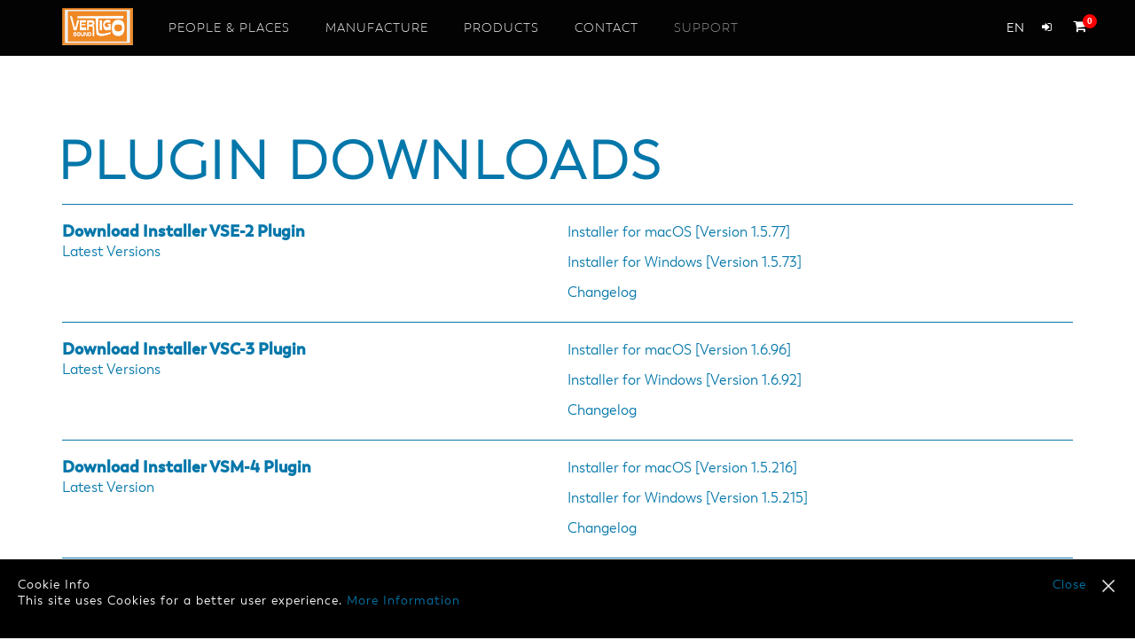

--- FILE ---
content_type: text/html; charset=utf-8
request_url: https://www.vertigosound.com/support/downloads
body_size: 6006
content:




<!DOCTYPE html>
<html lang="en" x-ms-format-detection="none">
<head>

    <!-- Meta tags -->
    <meta name="format-detection" content="telephone=no">
    <meta charset="utf-8">
    <meta http-equiv="X-UA-Compatible" content="IE=edge">
    <meta name="viewport" content="width=device-width, initial-scale=1">
    <meta name="description" content="">
    <meta name="keywords">
    <link rel="canonical" href="http://www.vertigosound.com/support/downloads" />


    <link rel="apple-touch-icon" sizes="57x57" href="/images/apple-icon-57x57.png">
    <link rel="apple-touch-icon" sizes="60x60" href="/images/apple-icon-60x60.png">
    <link rel="apple-touch-icon" sizes="72x72" href="/images/apple-icon-72x72.png">
    <link rel="apple-touch-icon" sizes="76x76" href="/images/apple-icon-76x76.png">
    <link rel="apple-touch-icon" sizes="114x114" href="/images/apple-icon-114x114.png">
    <link rel="apple-touch-icon" sizes="120x120" href="/images/apple-icon-120x120.png">
    <link rel="apple-touch-icon" sizes="144x144" href="/images/apple-icon-144x144.png">
    <link rel="apple-touch-icon" sizes="152x152" href="/images/apple-icon-152x152.png">
    <link rel="apple-touch-icon" sizes="180x180" href="/images/apple-icon-180x180.png">
    <link rel="icon" type="image/png" sizes="192x192" href="/images/android-icon-192x192.png">
    <link rel="icon" type="image/png" sizes="32x32" href="/images/favicon-32x32.png">
    <link rel="icon" type="image/png" sizes="96x96" href="/images/favicon-96x96.png">
    <link rel="icon" type="image/png" sizes="16x16" href="/images/favicon-16x16.png">
    <link rel="manifest" href="/images/manifest.json">
    <meta name="msapplication-TileColor" content="#ffffff">
    <meta name="msapplication-TileImage" content="/images/ms-icon-144x144.png">
    <meta name="theme-color" content="#ffffff">

    <title>Downloads</title>
        <link href="/favicon.ico" rel="icon" type="image/x-icon" />
    <!-- CSS -->

    

    <link href="/bundles/mainstyles?v=O-yAePjM7bxHdGENEk0Z9_DGoz7XZMuE8FAefrQOWDo1" rel="stylesheet"/>


    <style id="dynamic-classes" type="text/css"></style>
    
    <script type="text/javascript" src="/Scripts/tracking.js"></script>
</head>

<body id="pageId3098" data-opacity="100"  data-pageoffset=120>

	<!-- Navigation -->




<header class="umb-grid navbar-fixed-top clearfix">
    <nav class="navbar ">
        <div class="navbar-header">
            <a href="/" class="mobile-logo" title="Vertigosound">
                <div class="mobile-logo-wrapper">
                    <img src="/media/1001/vertigo_logo.png?anchor=center&mode=crop&width=500&rnd=131605203800000000" alt="Vertigosound" />
                </div>
            </a>
            <button type="button" class="navbar-toggle" data-toggle="collapse" data-target=".navbar-collapse">
                <span class="sr-only">Toggle navigation</span>
                <span class="icon-bar"></span>
                <span class="icon-bar"></span>
                <span class="icon-bar"></span>
            </button>
        </div>
        <div class="navbar-collapse">
            <div class="container headergrid">
                

   <!-- ffheadergrid.cshtml -->
    <!-- RenderRow -->
	<div ff-id='r-Pe2PiGuz'>
			<div class="row clearfix">
			<div class="col-xs-10 column">
				<div ff-id='a-Rex2Ihe'>
	<div class="control-wrapper ff-logo">
		
    
        
               


  <a class="ff-brand" href="/">
    <img src=/media/1001/vertigo_logo.png alt=Vertigosound />
  </a>

        



	</div>
	<div class="control-wrapper ff-navigation">
		
    
        
               



  <!-- ff-navigation.cshtml -->

  <div class="ff-navbar clearfix dummy">
    <!-- Navigations Typ 2 -->
    <!--<nav class="navbar navbar-default navbar-fixed-left navbar-standard navbar-static-top navbar-fixed-top">-->
        


<ul class="nav ff-navbar-nav">
  		<li class="">
			<a href="/people-places">People & Places</a>

<ul>		<li class="">
			<a href="/people-places/news">News</a>

		</li>
</ul>		</li>
		<li class="">
			<a href="/manufacture">Manufacture</a>

		</li>
		<li class="">
			<a href="/products">Products</a>

<ul>		<li class="">
			<a href="/products/plugin-bundles">Plugin Bundles</a>

		</li>
		<li class="">
			<a href="/products/vss-2-plugin">VSS-2 Plugin</a>

		</li>
		<li class="">
			<a href="/products/vsm-4-plugin">VSM-4 Plugin</a>

		</li>
		<li class="">
			<a href="/products/vsc-3-plugin">VSC-3 Plugin</a>

		</li>
		<li class="">
			<a href="/products/vse-2-plugin">VSE-2 Plugin</a>

		</li>
		<li class="">
			<a href="/products/vse-4-plugin">VSE-4 Plugin</a>

		</li>
		<li class="">
			<a href="/products/vsc-3">VSC-3</a>

		</li>
		<li class="">
			<a href="/products/vsm-2">VSM-2</a>

		</li>
		<li class="">
			<a href="/products/vsp-2">VSP-2</a>

		</li>
		<li class="">
			<a href="/products/vse-2">VSE-2</a>

		</li>
</ul>		</li>
		<li class="">
			<a href="/contact">Contact</a>

<ul>		<li class="">
			<a href="/contact/where-to-buy">Where to buy</a>

		</li>
</ul>		</li>
		<li class="current">
			<a href="/support">Support</a>

<ul>		<li class="">
			<a href="/support/licencer-manual">Licencer Manual</a>

		</li>
		<li class="current">
			<a href="/support/downloads">Downloads</a>

		</li>
		<li class="">
			<a href="/support/changelog">Changelog</a>

		</li>
</ul>		</li>

</ul>



  </div>



        



	</div>
				</div>
			</div>
			<div class="col-xs-2 column">
				<div ff-id='a-Ah9UbBol'>
	<div class="control-wrapper ff-LanguageSwitcher">
		
    
        
               

		<ul>
			<li>
				<a class="button arrow" href="#">en</a>
				<ul class="languages">
						<li class=current><a class="button" href="/en-us/support/downloads">en</a></li>
						<li ><a class="button" href="/de-de/support/downloads">de</a></li>
				</ul>
			</li>
		</ul>


        



	</div>
	<div class="control-wrapper ff-vertigoShopbuttons">
		
    
        
               




<div class="shop-buttons">
	<ul class="my-account">
		<li>
				<a href="/shop/account#!/login">
					<i class="icon-fa-sign-in"></i>
				</a>
			<ul class="tools">
					<li><a href="/shop/account#!/login">Login</a></li>
					<li><a href="/shop/account#!/register">Registration</a></li>
			</ul>
		</li>
	</ul>
	<a href="/shop/cart" class="cart">
			<span class="count">0</span>
		<i class="icon-fa-shopping-cart"></i>
	</a>
	</div>





        



	</div>
				</div>
			</div>
	</div>

	</div>














            </div>
        </div>
    </nav>

</header>
	<!-- Ende Navigation -->
	

<!-- TextPage.cshtml -->

<main>
    <div class="umb-grid">
	    
   <!-- ffgrid.cshtml -->
        <!-- One Column Layout -->
				<div class="grid-section one-column">
				</div>






				<div class="one-page-element" id="ope3797" style="padding-top:50px; padding-bottom:50px;">
			
   <!-- ffgrid.cshtml -->
        <!-- One Column Layout -->
				<div class="grid-section one-column">
						<div id='r-Ir7Ezi' class='shop-overview'>
							<div class="container">
	<div class="row clearfix firstContainer">
			<!-- RenderArea -->
			<div class="col-md-12 col-xs-12 column">
				<div id='a-Fit3Go' >
	<!-- RenderControl -->
	<div class="control-wrapper ff-rte" id="c-Ir5SuInu" >
		
    
<h2><span class="ff-color3">Plugin Downloads</span></h2>


	</div>
				</div>
			</div>
	</div>
							</div>
						</div>
						<div id='r-Di1FaOx' class='shop-overview'>
							<div class="container">
	<div class="row clearfix article2Colums">
			<!-- RenderArea -->
			<div class="col-md-6 col-xs-12 column">
				<div id='a-Onu1Ul' >
	<!-- RenderControl -->
	<div class="control-wrapper ff-rte" id="c-Pu2PoAfi" >
		
    
<h5><span class="ff-color3">Download Installer VSE-2 Plugin<br /></span></h5>
<p><span class="ff-color3">Latest Versions</span></p>


	</div>
				</div>
			</div>
			<!-- RenderArea -->
			<div class="col-md-6 col-xs-12 column">
				<div id='a-Ere8Ec' >
	<!-- RenderControl -->
	<div class="control-wrapper ff-rte" id="c-Osu4Em" >
		
    
<p data-content-name="Download_Installer" data-track-content="" data-content-piece="OSX"><a href="/downloads/installer/vse-2/VSE-2-Installer-1.5.77.pkg" class="piwik_download">Installer for macOS [Version 1.5.77]</a></p>
<p data-content-name="Download_Installer" data-track-content="" data-content-piece="Windows"><a href="/downloads/installer/vse-2/VSE-2-Installer-1.5.73.exe" class="piwik_download">Installer for Windows [Version 1.5.73]</a></p>
<p><a data-udi="umb://document/559198f01d2b49f3b80213bc69e3c08d" href="/support/changelog" title="Changelog">Changelog</a></p>


	</div>
				</div>
			</div>
	</div>
							</div>
						</div>
						<div id='r-Ef3UmNo' class='shop-overview'>
							<div class="container">
	<div class="row clearfix article2Colums">
			<!-- RenderArea -->
			<div class="col-md-6 col-xs-12 column">
				<div id='a-Mi6IkOsi' >
	<!-- RenderControl -->
	<div class="control-wrapper ff-rte" id="c-Eni5Abe" >
		
    
<h5><span class="ff-color3">Download Installer VSC-3 Plugin<br /></span></h5>
<p><span class="ff-color3"><span>Latest Versions</span></span></p>


	</div>
				</div>
			</div>
			<!-- RenderArea -->
			<div class="col-md-6 col-xs-12 column">
				<div id='a-Un1Eqe' >
	<!-- RenderControl -->
	<div class="control-wrapper ff-rte" id="c-Ah6Niw" >
		
    
<p data-content-name="Download_Installer" data-track-content="vsc3" data-content-piece="OSX"><a href="/downloads/installer/vsc-3/VSC-3-Installer-1.6.96.pkg" class="piwik_download">Installer for macOS [Version 1.6.96]</a></p>
<p data-content-name="Download_Installer" data-track-content="vsc3" data-content-piece="Windows"><a href="/downloads/installer/vsc-3/VSC-3-Installer-1.6.92.exe" class="piwik_download">Installer for Windows [Version 1.6.92]</a></p>
<p><a data-udi="umb://document/559198f01d2b49f3b80213bc69e3c08d" href="/support/changelog" title="Changelog">Changelog</a></p>


	</div>
				</div>
			</div>
	</div>
							</div>
						</div>
						<div id='r-Mo5Ved' class='shop-overview'>
							<div class="container">
	<div class="row clearfix article2Colums">
			<!-- RenderArea -->
			<div class="col-md-6 col-xs-12 column">
				<div id='a-Nuw0Pi' >
	<!-- RenderControl -->
	<div class="control-wrapper ff-rte" id="c-Pe0PaBiq" >
		
    
<h5><span class="ff-color3">Download Installer VSM-4 Plugin<br /></span></h5>
<p><span class="ff-color3"><span>Latest Version</span></span></p>


	</div>
				</div>
			</div>
			<!-- RenderArea -->
			<div class="col-md-6 col-xs-12 column">
				<div id='a-Uda2Ek' >
	<!-- RenderControl -->
	<div class="control-wrapper ff-rte" id="c-Oh1Luk" >
		
    
<p data-content-name="Download_Installer" data-track-content="vsc3" data-content-piece="OSX"><a href="/downloads/installer/vsm-4/VSM-4-Installer-1.5.216.pkg" class="piwik_download">Installer for macOS [Version 1.5.216]</a></p>
<p data-content-name="Download_Installer" data-track-content="vsc3" data-content-piece="Windows"><a href="/downloads/installer/vsm-4/VSM-4-Installer-1.5.215.exe" class="piwik_download">Installer for Windows [Version 1.5.215]</a></p>
<p><a data-udi="umb://document/559198f01d2b49f3b80213bc69e3c08d" href="/support/changelog" title="Changelog">Changelog</a></p>


	</div>
				</div>
			</div>
	</div>
							</div>
						</div>
						<div id='r-Ocu6Ixa' class='shop-overview'>
							<div class="container">
	<div class="row clearfix article2Colums">
			<!-- RenderArea -->
			<div class="col-md-6 col-xs-12 column">
				<div id='a-Ib9Kil' >
	<!-- RenderControl -->
	<div class="control-wrapper ff-rte" id="c-Mec2An" >
		
    
<h5><span class="ff-color3">Download Installer VSE-4 Plugin<br /></span></h5>
<p><span class="ff-color3"><span>Latest Version</span></span></p>


	</div>
				</div>
			</div>
			<!-- RenderArea -->
			<div class="col-md-6 col-xs-12 column">
				<div id='a-Ase5Ip' >
	<!-- RenderControl -->
	<div class="control-wrapper ff-rte" id="c-Qo4PaKi" >
		
    
<p data-content-name="Download_Installer" data-track-content="vse4" data-content-piece="OSX"><a href="/downloads/installer/vse-4/VSE-4-Installer-1.0.235.pkg" class="piwik_download">Installer for macOS [Version 1.0.235]</a></p>
<p data-content-name="Download_Installer" data-track-content="vse4" data-content-piece="Windows"><a href="/downloads/installer/vse-4/VSE-4-Installer-1.0.226.exe" class="piwik_download">Installer for Windows [Version 1.0.226]</a></p>
<p><a data-udi="umb://document/559198f01d2b49f3b80213bc69e3c08d" href="/support/changelog" title="Changelog">Changelog</a></p>


	</div>
				</div>
			</div>
	</div>
							</div>
						</div>
						<div id='r-Dih7Pa' class='shop-overview'>
							<div class="container">
	<div class="row clearfix article2Colums">
			<!-- RenderArea -->
			<div class="col-md-6 col-xs-12 column">
				<div id='a-Men9Te' >
	<!-- RenderControl -->
	<div class="control-wrapper ff-rte" id="c-Iqo0Fa" >
		
    
<h5><span class="ff-color3">Create Demo Licence</span></h5>


	</div>
				</div>
			</div>
			<!-- RenderArea -->
			<div class="col-md-6 col-xs-12 column">
				<div id='a-Ahi1Ev' >
	<!-- RenderControl -->
	<div class="control-wrapper ff-vertigoCreateDemo" id="c-Bi3Iki" >
		
    
        
               

			<div class="demo-wrapper"data-track-content data-content-name="Create_Demo">
				<button class="btn-vertigo create-demo" data-id="1" data-session="603e2c87-26f5-4d33-8e92-533cf81790e7">Demo licence for VSE-2 Plugin</button>
				<p class="create-demo-msg"></p>
			</div>
			<div class="demo-wrapper"data-track-content data-content-name="Create_Demo">
				<button class="btn-vertigo create-demo" data-id="2" data-session="603e2c87-26f5-4d33-8e92-533cf81790e7">Demo licence for VSC-3 Plugin</button>
				<p class="create-demo-msg"></p>
			</div>
			<div class="demo-wrapper"data-track-content data-content-name="Create_Demo">
				<button class="btn-vertigo create-demo" data-id="8" data-session="603e2c87-26f5-4d33-8e92-533cf81790e7">Demo licence for VSM-4 PLUGIN</button>
				<p class="create-demo-msg"></p>
			</div>
			<div class="demo-wrapper"data-track-content data-content-name="Create_Demo">
				<button class="btn-vertigo create-demo" data-id="9" data-session="603e2c87-26f5-4d33-8e92-533cf81790e7">Demo licence for VSE-4 Plugin</button>
				<p class="create-demo-msg"></p>
			</div>





        



	</div>
				</div>
			</div>
	</div>
							</div>
						</div>
				</div>






		</div>
		<div class="one-page-element" id="ope3645" style="padding-top:50px; padding-bottom:50px;">
			
   <!-- ffgrid.cshtml -->
        <!-- One Column Layout -->
				<div class="grid-section one-column">
						<div id='r-Ze1Ode' class='shop-overview'>
							<div class="container">
	<div class="row clearfix articleFullWidth">
			<!-- RenderArea -->
			<div class="col-md-12 col-xs-12 column">
				<div id='a-Isi3Ah' >
	<!-- RenderControl -->
	<div class="control-wrapper ff-rte" id="c-Ir5SuInu" >
		
    
<h2><span class="ff-color3">All Manuals</span></h2>


	</div>
				</div>
			</div>
	</div>
							</div>
						</div>
						<div id='r-Ki5Egi' class='shop-overview'>
							<div class="container">
	<div class="row clearfix article2Colums">
			<!-- RenderArea -->
			<div class="col-md-6 col-xs-12 column">
				<div id='a-Ab7NuAh' >
	<!-- RenderControl -->
	<div class="control-wrapper ff-rte" id="c-Xo1Del" >
		
    
<h5><span class="ff-color3">VSC-3</span></h5>


	</div>
				</div>
			</div>
			<!-- RenderArea -->
			<div class="col-md-6 col-xs-12 column">
				<div id='a-Aq1AvOni' >
	<!-- RenderControl -->
	<div class="control-wrapper ff-rte" id="c-Om4MiIre" >
		
    
<p><a rel="noopener noreferrer" data-udi="umb://media/55c210cb3a544d56a0ccf8d96d85dd19" href="/media/1546/vsc-3_manual_2_screen.pdf" target="_blank" title="VSC-3_Manual_2_screen.pdf">VSC-3 Manual PDF</a></p>
<p><a rel="noopener noreferrer" data-udi="umb://media/8f011d75e39d4b30bca9d42beb12f1c1" href="/media/1545/vsc-3-recall-sheet.pdf" target="_blank" title="VSC-3 Recall Sheet.pdf">VSC-3 Recall Sheet</a></p>


	</div>
				</div>
			</div>
	</div>
							</div>
						</div>
						<div id='r-Sah6Dok' class='shop-overview'>
							<div class="container">
	<div class="row clearfix article2Colums">
			<!-- RenderArea -->
			<div class="col-md-6 col-xs-12 column">
				<div id='a-Pes0Ala' >
	<!-- RenderControl -->
	<div class="control-wrapper ff-rte" id="c-Pec5Zeh" >
		
    
<h5><span class="ff-color3">VSM-2</span></h5>


	</div>
				</div>
			</div>
			<!-- RenderArea -->
			<div class="col-md-6 col-xs-12 column">
				<div id='a-Oqo3Ike' >
	<!-- RenderControl -->
	<div class="control-wrapper ff-rte" id="c-Eq1AqUci" >
		
    
<p><a rel="noopener noreferrer" data-udi="umb://media/789cff1e966046839215fe7ab3de1487" href="/media/1302/vsm-2_manual.pdf" target="_blank" title="VSM-2_Manual.pdf"><span class="ff-color3">Manual PDF</span></a></p>
<p><a rel="noopener noreferrer" data-udi="umb://media/679fdf917f25495cae59d8640637bd4d" href="/media/1301/vsm-2-recall-sheet.pdf" target="_blank" title="VSM-2 Recall Sheet.pdf"><span class="ff-color3">Recall Sheet PDF </span></a></p>


	</div>
				</div>
			</div>
	</div>
							</div>
						</div>
						<div id='r-Id7Equ' class='shop-overview'>
							<div class="container">
	<div class="row clearfix article2Colums">
			<!-- RenderArea -->
			<div class="col-md-6 col-xs-12 column">
				<div id='a-Il0CoNi' >
	<!-- RenderControl -->
	<div class="control-wrapper ff-rte" id="c-Oc2Waw" >
		
    
<h5><span class="ff-color3">VSP-2</span></h5>


	</div>
				</div>
			</div>
			<!-- RenderArea -->
			<div class="col-md-6 col-xs-12 column">
				<div id='a-Aq3FaIn' >
	<!-- RenderControl -->
	<div class="control-wrapper ff-rte" id="c-Al6GoBat" >
		
    
<p><a rel="noopener noreferrer" data-udi="umb://media/155191469c6a4c1882df3d4da793e4f7" href="/media/1303/vsp-2_manual.pdf" target="_blank" title="VSP-2_Manual.pdf"><span class="ff-color3">Manual PDF</span></a></p>


	</div>
				</div>
			</div>
	</div>
							</div>
						</div>
						<div id='r-Ex9Opo' class='shop-overview'>
							<div class="container">
	<div class="row clearfix article2Colums">
			<!-- RenderArea -->
			<div class="col-md-6 col-xs-12 column">
				<div id='a-Mo6Kek' >
	<!-- RenderControl -->
	<div class="control-wrapper ff-rte" id="c-Aqe6Efa" >
		
    
<h5><span class="ff-color3">VSE-2</span></h5>


	</div>
				</div>
			</div>
			<!-- RenderArea -->
			<div class="col-md-6 col-xs-12 column">
				<div id='a-Aru2Xab' >
	<!-- RenderControl -->
	<div class="control-wrapper ff-rte" id="c-Zu3CeAk" >
		
    
<p><a rel="noopener noreferrer" data-udi="umb://media/c83ab0f4cf204218b4eb7b9a73419fee" href="/media/1304/vse-2_manual.pdf" target="_blank" title="VSE-2_Manual.pdf">Manual PDF</a></p>


	</div>
				</div>
			</div>
	</div>
							</div>
						</div>
						<div id='r-Apo6Ba' class='shop-overview'>
							<div class="container">
	<div class="row clearfix article2Colums">
			<!-- RenderArea -->
			<div class="col-md-6 col-xs-12 column">
				<div id='a-Ed8Anu' >
	<!-- RenderControl -->
	<div class="control-wrapper ff-rte" id="c-Ab0Fen" >
		
    
<h5><span class="ff-color3">VSE-2 Plugin</span></h5>


	</div>
				</div>
			</div>
			<!-- RenderArea -->
			<div class="col-md-6 col-xs-12 column">
				<div id='a-Eg7XiEf' >
	<!-- RenderControl -->
	<div class="control-wrapper ff-rte" id="c-Ulu7Ewe" >
		
    
<p><a data-udi="umb://media/70a7e224f96a460680e28d4c14fcf04e" href="/media/1536/180615_vse_2_plugin_manual.pdf" title="180615_VSE_2_Plugin_Manual.pdf">Manual PDF</a></p>


	</div>
				</div>
			</div>
	</div>
							</div>
						</div>
						<div data-hiderow='0' id='r-Pik6Ora' class='shop-overview'>
							<div class="container">
	<div class="row clearfix article2Colums">
			<!-- RenderArea -->
			<div class="col-md-6 col-xs-12 column">
				<div id='a-Upu2Fe' >
	<!-- RenderControl -->
	<div class="control-wrapper ff-rte" id="c-Apa9Suf" >
		
    
<h5><span class="ff-color3">VSC-3 Plugin</span></h5>


	</div>
				</div>
			</div>
			<!-- RenderArea -->
			<div class="col-md-6 col-xs-12 column">
				<div id='a-Bap9Ec' >
	<!-- RenderControl -->
	<div class="control-wrapper ff-rte" id="c-Ric3Of" >
		
    
<p><a rel="noopener noreferrer" data-udi="umb://media/3b3f58d217fa4bf495cadab5004481d7" href="/media/1553/1903607_vsc-3_plugin_manual.pdf" target="_blank" title="VSC-3_Plugin_Manual.pdf">Manual PDF</a></p>


	</div>
				</div>
			</div>
	</div>
							</div>
						</div>
						<div id='r-Iru4Ut' class='shop-overview'>
							<div class="container">
	<div class="row clearfix article2Colums">
			<!-- RenderArea -->
			<div class="col-md-6 col-xs-12 column">
				<div id='a-At0ImOc' >
	<!-- RenderControl -->
	<div class="control-wrapper ff-rte" id="c-Uno1Id" >
		
    
<h5><span class="ff-color3">VSM-4 Plugin</span></h5>


	</div>
				</div>
			</div>
			<!-- RenderArea -->
			<div class="col-md-6 col-xs-12 column">
				<div id='a-Ese4Apu' >
	<!-- RenderControl -->
	<div class="control-wrapper ff-rte" id="c-Qu2BaEc" >
		
    
<p><a rel="noopener noreferrer" data-udi="umb://media/d3f85773d6e34e04809e5dcab3b9efc3" href="/media/1564/210318_vsm-4_plugin_manual.pdf" target="_blank" title="210318_VSM-4_Plugin_Manual.pdf">Manual PDF</a></p>


	</div>
				</div>
			</div>
	</div>
							</div>
						</div>
						<div id='r-Qob1Upe' class='shop-overview'>
							<div class="container">
	<div class="row clearfix article2Colums">
			<!-- RenderArea -->
			<div class="col-md-6 col-xs-12 column">
				<div id='a-Aw6EmLid' >
	<!-- RenderControl -->
	<div class="control-wrapper ff-rte" id="c-Ala6Tex" >
		
    
<h5><span class="ff-color3">VSE-4 Plugin</span></h5>


	</div>
				</div>
			</div>
			<!-- RenderArea -->
			<div class="col-md-6 col-xs-12 column">
				<div id='a-Ed7PeVu' >
	<!-- RenderControl -->
	<div class="control-wrapper ff-rte" id="c-As2WeIba" >
		
    
<p><a rel="noopener noreferrer" data-udi="umb://media/c96a8769e1ba45c3a648f51902341b32" href="/media/1566/vse-4-plug-in-user-manual.pdf" target="_blank" title="VSE-4 Plug-In User Manual.pdf">Manual PDF</a></p>


	</div>
				</div>
			</div>
	</div>
							</div>
						</div>
				</div>






		</div>
		<div class="one-page-element" id="ope3798" style="padding-top:50px; padding-bottom:50px;">
			
   <!-- ffgrid.cshtml -->
        <!-- One Column Layout -->
				<div class="grid-section one-column">
						<div id='r-Lu0UgUr'>
							<div class="container">
	<div class="row clearfix articleFullWidth">
			<!-- RenderArea -->
			<div class="col-md-12 col-xs-12 column">
				<div id='a-Aka0Es' >
	<!-- RenderControl -->
	<div class="control-wrapper ff-rte" id="c-Ir5SuInu" >
		
    
<h2><span class="ff-color3">Additional Downloads</span></h2>


	</div>
				</div>
			</div>
	</div>
							</div>
						</div>
						<div id='r-Ku3AvOd' class='shop-overview'>
							<div class="container">
	<div class="row clearfix article2Colums">
			<!-- RenderArea -->
			<div class="col-md-6 col-xs-12 column">
				<div id='a-Abo9Kef' >
	<!-- RenderControl -->
	<div class="control-wrapper ff-rte" id="c-Bap6Ih" >
		
    
<h5><span class="ff-color3">Download Installer VSE-2 Plugin<br />Version 1.2.567</span></h5>
<p><span class="ff-color3">Use this installer for rework <br />at past projects with 40Hz to 400Hz Filter</span></p>


	</div>
				</div>
			</div>
			<!-- RenderArea -->
			<div class="col-md-6 col-xs-12 column">
				<div id='a-Nad0Eka' >
	<!-- RenderControl -->
	<div class="control-wrapper ff-rte" id="c-Er6IlAl" >
		
    
<p data-content-name="Download_Installer" data-track-content="" data-content-piece="OSX"><a href="/downloads/installer/vse-2/VSE-2-Installer-1.2.567.pkg" class="piwik_download">Installer for macOS</a></p>
<p data-content-name="Download_Installer" data-track-content="" data-content-piece="Windows"><a href="/downloads/installer/vse-2/VSE-2-Installer-1.2.567.exe" class="piwik_download">Installer for Windows</a></p>
<p><a data-udi="umb://document/559198f01d2b49f3b80213bc69e3c08d" href="/support/changelog" title="Changelog">Changelog</a></p>


	</div>
				</div>
			</div>
	</div>
							</div>
						</div>
						<div data-hiderow='0' id='r-Xi7Eti' class='shop-overview'>
							<div class="container">
	<div class="row clearfix article2Colums">
			<!-- RenderArea -->
			<div class="col-md-6 col-xs-12 column">
				<div id='a-Eb6EnEv' >
	<!-- RenderControl -->
	<div class="control-wrapper ff-rte" id="c-Ru5Ise" >
		
    
<h5><span class="ff-color3">Download Installer VSC-3 Plugin<br />Version 1.0.220</span></h5>
<p><span class="ff-color3"><span>Use this installer for rework </span></span></p>


	</div>
				</div>
			</div>
			<!-- RenderArea -->
			<div class="col-md-6 col-xs-12 column">
				<div id='a-Amo5Dev' >
	<!-- RenderControl -->
	<div class="control-wrapper ff-rte" id="c-Dut9Peq" >
		
    
<p data-content-name="Download_Installer" data-track-content="vsc3" data-content-piece="OSX"><a href="/downloads/installer/vsc-3/VSC-3-Installer-1.0.220.pkg" class="piwik_download">Installer for macOS</a></p>
<p data-content-name="Download_Installer" data-track-content="vsc3" data-content-piece="Windows"><a href="/downloads/installer/vsc-3/VSC-3-Installer-1.0.220.exe" class="piwik_download">Installer for Windows</a></p>
<p><a data-udi="umb://document/559198f01d2b49f3b80213bc69e3c08d" href="/support/changelog" title="Changelog">Changelog</a></p>


	</div>
				</div>
			</div>
	</div>
							</div>
						</div>
						<div id='r-Gar4Ifa' class='shop-overview'>
							<div class="container">
	<div class="row clearfix article2Colums">
			<!-- RenderArea -->
			<div class="col-md-6 col-xs-12 column">
				<div id='a-Ak9Bew' >
	<!-- RenderControl -->
	<div class="control-wrapper ff-rte" id="c-Acu3He" >
		
    
<h5><span class="ff-color3">Download Installer VSM-4 Plugin<br />Version 1.0.338</span></h5>
<p><span class="ff-color3"><span>Use this installer for rework </span></span></p>


	</div>
				</div>
			</div>
			<!-- RenderArea -->
			<div class="col-md-6 col-xs-12 column">
				<div id='a-Emi4Lan' >
	<!-- RenderControl -->
	<div class="control-wrapper ff-rte" id="c-Afi9Ena" >
		
    
<p data-content-name="Download_Installer" data-track-content="vsm4" data-content-piece="OSX"><a href="/downloads/installer/vsm-4/VSM-4-Installer-1.0.338.pkg" class="piwik_download">Installer for macOS</a></p>
<p data-content-name="Download_Installer" data-track-content="vsm4" data-content-piece="Windows"><a href="/downloads/installer/vsm-4/VSM-4-Installer-1.0.338.exe" class="piwik_download">Installer for Windows</a></p>
<p><a data-udi="umb://document/559198f01d2b49f3b80213bc69e3c08d" href="/support/changelog" title="Changelog">Changelog</a></p>


	</div>
				</div>
			</div>
	</div>
							</div>
						</div>
						<div id='r-Am0IfEq' class='shop-overview'>
							<div class="container">
	<div class="row clearfix article2Colums">
			<!-- RenderArea -->
			<div class="col-md-6 col-xs-12 column">
				<div id='a-Qip9Idi' >
	<!-- RenderControl -->
	<div class="control-wrapper ff-rte" id="c-Ovi8Pi" >
		
    
<h5><span class="ff-color3">Download Licencer<br /></span></h5>
<p><span class="ff-color3"><span>Licencer for macOS 10.12 to 14.x</span></span></p>


	</div>
				</div>
			</div>
			<!-- RenderArea -->
			<div class="col-md-6 col-xs-12 column">
				<div id='a-Gi5Iru' >
	<!-- RenderControl -->
	<div class="control-wrapper ff-rte" id="c-Ak9Bel" >
		
    
<p><a href="/downloads/installer/VertigoLicencer-legacy.zip" class="piwik_download">Licencer for macOS 10.12 (Sierra) and older</a></p>
<p><a href="/downloads/installer/VertigoLicencer.dmg" class="piwik_download">Licencer macOS 10.13 to 14.X</a></p>


	</div>
				</div>
			</div>
	</div>
							</div>
						</div>
				</div>






		</div>

    </div>
</main>






<footer>
	<div class="umb-grid">
          
   <!-- ffgrid.cshtml -->
        <!-- One Column Layout -->
				<div class="grid-section one-column">
						<div id='r-Kuf2Cu' class='footer'>
							<div class="container">
	<div class="row clearfix article3Columns">
			<!-- RenderArea -->
			<div class="col-md-4 col-xs-12 column">
				<div id='a-Lit1Sew' >
	<!-- RenderControl -->
	<div class="control-wrapper ff-vertigoShopFooter" id="c-He0LaKin" >
		
    
        
               

		<div class="shop-footer">
			<ul>
					<li>
						<a href="/shop/shop-faq">SHOP-FAQ</a>
					</li>
					<li>
						<a href="/shop/cart">Cart</a>
					</li>
			</ul>
			<div class="payment">
				<img src="/media/1313/paypal.png" />
			</div>
		</div>





        



	</div>
				</div>
			</div>
			<!-- RenderArea -->
			<div class="col-md-4 col-xs-12 column">
				<div id='a-Tan5Ehi' >
	<!-- RenderControl -->
	<div class="control-wrapper ff-rte" id="c-To6FoIk" >
		
    
<h4>Follow us on:</h4>


	</div>
	<!-- RenderControl -->
	<div class="control-wrapper ff-toolbar" id="c-Muf8Wi" >
		
    
        
               



<ul class="ff-toolbar">

		<li><a href="https://www.facebook.com/groups/143113679043743/" target="_blank"><i class="icon-fa-facebook-official"></i></a></li>
		<li><a href="https://www.youtube.com/channel/UCc2iEMgQ0FKlsAO2x8RxosA" target="_blank"><i class="icon-fa-youtube-square"></i></a></li>

</ul>


        



	</div>
				</div>
			</div>
			<!-- RenderArea -->
			<div class="col-md-4 col-xs-12 column">
				<div id='a-Iq7XaNa' >
	<!-- RenderControl -->
	<div class="control-wrapper ff-metanavi" id="c-Ad1CoEli" >
		
    




<div class="metanavi">
	<ul>
			<li>
				<a href="/metaseiten/terms-and-conditions">Terms and Conditions</a>
			</li>
			<li>
				<a href="/metaseiten/imprint">Imprint</a>
			</li>
			<li>
				<a href="/metaseiten/privacy-statement">Privacy Statement</a>
			</li>
	</ul>	
</div>





	</div>
				</div>
			</div>
	</div>
							</div>
						</div>
				</div>






	</div>
</footer>


	


<!-- CookieInfo -->
<div id="cookie-info">
	<p>Cookie Info</p>
	<p>This site uses Cookies for a better user experience. <a href="/metaseiten/datenschutz">More Information</a></p>
	<a class="close" href="#">Close</a>
</div>

	<!-- Javascripts -->
	<script src="/bundles/invariantjs?v=GkCPCFC90_oiubO0vKL1TVDnQCb0bCB_UFFt_gL1Y4A1"></script>

	<!-- FormScripts -->
	


	<!-- Additional Scripts -->


</body>



</html>

--- FILE ---
content_type: text/css; charset=utf-8
request_url: https://www.vertigosound.com/bundles/mainstyles?v=O-yAePjM7bxHdGENEk0Z9_DGoz7XZMuE8FAefrQOWDo1
body_size: 181518
content:
/* Minification failed. Returning unminified contents.
(726,1): run-time error CSS1019: Unexpected token, found '@import'
(726,9): run-time error CSS1019: Unexpected token, found 'url("//hello.myfonts.net/count/336fb8")'
 */
/* In dieser Datei sollten alle Referenzen auf Symbol-Fonts eingetragen werden, so dass diese im Backend angezeigt werden können. */@import "/App_Plugins/BelleIconPack/css/whhg.css";@import "/css/umbraco-symbols.css";@import "/App_Plugins/FontAwesomeIconPack/4.3.0/css/font-awesome-umb.css";
/*!
 * Bootstrap v3.3.5 (http://getbootstrap.com)
 * Copyright 2011-2015 Twitter, Inc.
 * Licensed under MIT (https://github.com/twbs/bootstrap/blob/master/LICENSE)
 *//*! normalize.css v3.0.3 | MIT License | github.com/necolas/normalize.css */html{font-family:sans-serif;-ms-text-size-adjust:100%;-webkit-text-size-adjust:100%}body{margin:0}article,aside,details,figcaption,figure,footer,header,hgroup,main,menu,nav,section,summary{display:block}audio,canvas,progress,video{display:inline-block;vertical-align:baseline}audio:not([controls]){display:none;height:0}[hidden],template{display:none}a{background-color:transparent}a:active,a:hover{outline:0}abbr[title]{border-bottom:1px dotted}b,strong{font-weight:700}dfn{font-style:italic}h1{font-size:2em;margin:.67em 0}mark{background:#ff0;color:#000}small{font-size:80%}sub,sup{font-size:75%;line-height:0;position:relative;vertical-align:baseline}sup{top:-.5em}sub{bottom:-.25em}img{border:0}svg:not(:root){overflow:hidden}figure{margin:1em 40px}hr{box-sizing:content-box;height:0}pre{overflow:auto}code,kbd,pre,samp{font-family:monospace,monospace;font-size:1em}button,input,optgroup,select,textarea{color:inherit;font:inherit;margin:0}button{overflow:visible}button,select{text-transform:none}button,html input[type=button],input[type=reset],input[type=submit]{-webkit-appearance:button;cursor:pointer}button[disabled],html input[disabled]{cursor:default}button::-moz-focus-inner,input::-moz-focus-inner{border:0;padding:0}input{line-height:normal}input[type=checkbox],input[type=radio]{box-sizing:border-box;padding:0}input[type=number]::-webkit-inner-spin-button,input[type=number]::-webkit-outer-spin-button{height:auto}input[type=search]{-webkit-appearance:textfield;box-sizing:content-box}input[type=search]::-webkit-search-cancel-button,input[type=search]::-webkit-search-decoration{-webkit-appearance:none}fieldset{border:1px solid silver;margin:0 2px;padding:.35em .625em .75em}legend{border:0;padding:0}textarea{overflow:auto}optgroup{font-weight:700}table{border-collapse:collapse;border-spacing:0}td,th{padding:0}/*! Source: https://github.com/h5bp/html5-boilerplate/blob/master/src/css/main.css */@media print{*,:after,:before{background:0 0!important;color:#000!important;box-shadow:none!important;text-shadow:none!important}a,a:visited{text-decoration:underline}a[href]:after{content:" (" attr(href) ")"}abbr[title]:after{content:" (" attr(title) ")"}a[href^="javascript:"]:after,a[href^="#"]:after{content:""}blockquote,pre{border:1px solid #999;page-break-inside:avoid}thead{display:table-header-group}img,tr{page-break-inside:avoid}img{max-width:100%!important}h2,h3,p{orphans:3;widows:3}h2,h3{page-break-after:avoid}.navbar{display:none}.btn>.caret,.dropup>.btn>.caret{border-top-color:#000!important}.label{border:1px solid #000}.table{border-collapse:collapse!important}.table td,.table th{background-color:#fff!important}.table-bordered td,.table-bordered th{border:1px solid #ddd!important}}*{-webkit-box-sizing:border-box;-moz-box-sizing:border-box;box-sizing:border-box}:after,:before{-webkit-box-sizing:border-box;-moz-box-sizing:border-box;box-sizing:border-box}html{-webkit-tap-highlight-color:transparent}button,input,select,textarea{font-family:inherit;font-size:inherit;line-height:inherit}a{text-decoration:none}a:focus{outline:thin dotted;outline:5px auto -webkit-focus-ring-color;outline-offset:-2px}figure{margin:0}img{vertical-align:middle}.img-responsive{display:block;max-width:100%;height:auto}.img-rounded{border-radius:0}.img-circle{border-radius:50%}hr{margin-top:20px;margin-bottom:20px;border:0}.sr-only{position:absolute;width:1px;height:1px;margin:-1px;padding:0;overflow:hidden;clip:rect(0,0,0,0);border:0}.sr-only-focusable:active,.sr-only-focusable:focus{position:static;width:auto;height:auto;margin:0;overflow:visible;clip:auto}[role=button]{cursor:pointer}p{margin:0 0 10px}.page-header{padding-bottom:9px;margin:40px 0 20px;border-bottom:1px solid #eee}ol,ul{margin-top:0;margin-bottom:10px}ol ol,ol ul,ul ol,ul ul{margin-bottom:0}.list-unstyled{padding-left:0;list-style:none}.list-inline{padding-left:0;list-style:none;margin-left:-5px}.list-inline>li{display:inline-block;padding-left:5px;padding-right:5px}dl{margin-top:0;margin-bottom:20px}dd,dt{line-height:1.42857143}dt{font-weight:700}dd{margin-left:0}@media (min-width:768px){.dl-horizontal dt{float:left;width:160px;clear:left;text-align:right;overflow:hidden;text-overflow:ellipsis;white-space:nowrap}.dl-horizontal dd{margin-left:180px}}abbr[data-original-title],abbr[title]{cursor:help;border-bottom:1px dotted #777}blockquote{padding:10px 20px;margin:0 0 20px;font-size:17.5px;border-left:5px solid #eee}address{margin-bottom:20px;font-style:normal;line-height:1.42857143}.container{margin-right:auto;margin-left:auto;padding-left:15px;padding-right:15px}@media (min-width:768px){.container{width:750px}}@media (min-width:992px){.container{width:970px}}@media (min-width:1200px){.container{width:1170px}}.container-fluid{margin-right:auto;margin-left:auto;padding-left:15px;padding-right:15px}.row{margin-left:-15px;margin-right:-15px}.col-lg-1,.col-lg-10,.col-lg-11,.col-lg-12,.col-lg-2,.col-lg-3,.col-lg-4,.col-lg-5,.col-lg-6,.col-lg-7,.col-lg-8,.col-lg-9,.col-md-1,.col-md-10,.col-md-11,.col-md-12,.col-md-2,.col-md-3,.col-md-4,.col-md-5,.col-md-6,.col-md-7,.col-md-8,.col-md-9,.col-sm-1,.col-sm-10,.col-sm-11,.col-sm-12,.col-sm-2,.col-sm-3,.col-sm-4,.col-sm-5,.col-sm-6,.col-sm-7,.col-sm-8,.col-sm-9,.col-xs-1,.col-xs-10,.col-xs-11,.col-xs-12,.col-xs-2,.col-xs-3,.col-xs-4,.col-xs-5,.col-xs-6,.col-xs-7,.col-xs-8,.col-xs-9{position:relative;min-height:1px;padding-left:15px;padding-right:15px}.col-xs-1,.col-xs-10,.col-xs-11,.col-xs-12,.col-xs-2,.col-xs-3,.col-xs-4,.col-xs-5,.col-xs-6,.col-xs-7,.col-xs-8,.col-xs-9{float:left}.col-xs-12{width:100%}.col-xs-11{width:91.66666667%}.col-xs-10{width:83.33333333%}.col-xs-9{width:75%}.col-xs-8{width:66.66666667%}.col-xs-7{width:58.33333333%}.col-xs-6{width:50%}.col-xs-5{width:41.66666667%}.col-xs-4{width:33.33333333%}.col-xs-3{width:25%}.col-xs-2{width:16.66666667%}.col-xs-1{width:8.33333333%}.col-xs-pull-12{right:100%}.col-xs-pull-11{right:91.66666667%}.col-xs-pull-10{right:83.33333333%}.col-xs-pull-9{right:75%}.col-xs-pull-8{right:66.66666667%}.col-xs-pull-7{right:58.33333333%}.col-xs-pull-6{right:50%}.col-xs-pull-5{right:41.66666667%}.col-xs-pull-4{right:33.33333333%}.col-xs-pull-3{right:25%}.col-xs-pull-2{right:16.66666667%}.col-xs-pull-1{right:8.33333333%}.col-xs-pull-0{right:auto}.col-xs-push-12{left:100%}.col-xs-push-11{left:91.66666667%}.col-xs-push-10{left:83.33333333%}.col-xs-push-9{left:75%}.col-xs-push-8{left:66.66666667%}.col-xs-push-7{left:58.33333333%}.col-xs-push-6{left:50%}.col-xs-push-5{left:41.66666667%}.col-xs-push-4{left:33.33333333%}.col-xs-push-3{left:25%}.col-xs-push-2{left:16.66666667%}.col-xs-push-1{left:8.33333333%}.col-xs-push-0{left:auto}.col-xs-offset-12{margin-left:100%}.col-xs-offset-11{margin-left:91.66666667%}.col-xs-offset-10{margin-left:83.33333333%}.col-xs-offset-9{margin-left:75%}.col-xs-offset-8{margin-left:66.66666667%}.col-xs-offset-7{margin-left:58.33333333%}.col-xs-offset-6{margin-left:50%}.col-xs-offset-5{margin-left:41.66666667%}.col-xs-offset-4{margin-left:33.33333333%}.col-xs-offset-3{margin-left:25%}.col-xs-offset-2{margin-left:16.66666667%}.col-xs-offset-1{margin-left:8.33333333%}.col-xs-offset-0{margin-left:0}@media (min-width:768px){.col-sm-1,.col-sm-10,.col-sm-11,.col-sm-12,.col-sm-2,.col-sm-3,.col-sm-4,.col-sm-5,.col-sm-6,.col-sm-7,.col-sm-8,.col-sm-9{float:left}.col-sm-12{width:100%}.col-sm-11{width:91.66666667%}.col-sm-10{width:83.33333333%}.col-sm-9{width:75%}.col-sm-8{width:66.66666667%}.col-sm-7{width:58.33333333%}.col-sm-6{width:50%}.col-sm-5{width:41.66666667%}.col-sm-4{width:33.33333333%}.col-sm-3{width:25%}.col-sm-2{width:16.66666667%}.col-sm-1{width:8.33333333%}.col-sm-pull-12{right:100%}.col-sm-pull-11{right:91.66666667%}.col-sm-pull-10{right:83.33333333%}.col-sm-pull-9{right:75%}.col-sm-pull-8{right:66.66666667%}.col-sm-pull-7{right:58.33333333%}.col-sm-pull-6{right:50%}.col-sm-pull-5{right:41.66666667%}.col-sm-pull-4{right:33.33333333%}.col-sm-pull-3{right:25%}.col-sm-pull-2{right:16.66666667%}.col-sm-pull-1{right:8.33333333%}.col-sm-pull-0{right:auto}.col-sm-push-12{left:100%}.col-sm-push-11{left:91.66666667%}.col-sm-push-10{left:83.33333333%}.col-sm-push-9{left:75%}.col-sm-push-8{left:66.66666667%}.col-sm-push-7{left:58.33333333%}.col-sm-push-6{left:50%}.col-sm-push-5{left:41.66666667%}.col-sm-push-4{left:33.33333333%}.col-sm-push-3{left:25%}.col-sm-push-2{left:16.66666667%}.col-sm-push-1{left:8.33333333%}.col-sm-push-0{left:auto}.col-sm-offset-12{margin-left:100%}.col-sm-offset-11{margin-left:91.66666667%}.col-sm-offset-10{margin-left:83.33333333%}.col-sm-offset-9{margin-left:75%}.col-sm-offset-8{margin-left:66.66666667%}.col-sm-offset-7{margin-left:58.33333333%}.col-sm-offset-6{margin-left:50%}.col-sm-offset-5{margin-left:41.66666667%}.col-sm-offset-4{margin-left:33.33333333%}.col-sm-offset-3{margin-left:25%}.col-sm-offset-2{margin-left:16.66666667%}.col-sm-offset-1{margin-left:8.33333333%}.col-sm-offset-0{margin-left:0}}@media (min-width:992px){.col-md-1,.col-md-10,.col-md-11,.col-md-12,.col-md-2,.col-md-3,.col-md-4,.col-md-5,.col-md-6,.col-md-7,.col-md-8,.col-md-9{float:left}.col-md-12{width:100%}.col-md-11{width:91.66666667%}.col-md-10{width:83.33333333%}.col-md-9{width:75%}.col-md-8{width:66.66666667%}.col-md-7{width:58.33333333%}.col-md-6{width:50%}.col-md-5{width:41.66666667%}.col-md-4{width:33.33333333%}.col-md-3{width:25%}.col-md-2{width:16.66666667%}.col-md-1{width:8.33333333%}.col-md-pull-12{right:100%}.col-md-pull-11{right:91.66666667%}.col-md-pull-10{right:83.33333333%}.col-md-pull-9{right:75%}.col-md-pull-8{right:66.66666667%}.col-md-pull-7{right:58.33333333%}.col-md-pull-6{right:50%}.col-md-pull-5{right:41.66666667%}.col-md-pull-4{right:33.33333333%}.col-md-pull-3{right:25%}.col-md-pull-2{right:16.66666667%}.col-md-pull-1{right:8.33333333%}.col-md-pull-0{right:auto}.col-md-push-12{left:100%}.col-md-push-11{left:91.66666667%}.col-md-push-10{left:83.33333333%}.col-md-push-9{left:75%}.col-md-push-8{left:66.66666667%}.col-md-push-7{left:58.33333333%}.col-md-push-6{left:50%}.col-md-push-5{left:41.66666667%}.col-md-push-4{left:33.33333333%}.col-md-push-3{left:25%}.col-md-push-2{left:16.66666667%}.col-md-push-1{left:8.33333333%}.col-md-push-0{left:auto}.col-md-offset-12{margin-left:100%}.col-md-offset-11{margin-left:91.66666667%}.col-md-offset-10{margin-left:83.33333333%}.col-md-offset-9{margin-left:75%}.col-md-offset-8{margin-left:66.66666667%}.col-md-offset-7{margin-left:58.33333333%}.col-md-offset-6{margin-left:50%}.col-md-offset-5{margin-left:41.66666667%}.col-md-offset-4{margin-left:33.33333333%}.col-md-offset-3{margin-left:25%}.col-md-offset-2{margin-left:16.66666667%}.col-md-offset-1{margin-left:8.33333333%}.col-md-offset-0{margin-left:0}}@media (min-width:1200px){.col-lg-1,.col-lg-10,.col-lg-11,.col-lg-12,.col-lg-2,.col-lg-3,.col-lg-4,.col-lg-5,.col-lg-6,.col-lg-7,.col-lg-8,.col-lg-9{float:left}.col-lg-12{width:100%}.col-lg-11{width:91.66666667%}.col-lg-10{width:83.33333333%}.col-lg-9{width:75%}.col-lg-8{width:66.66666667%}.col-lg-7{width:58.33333333%}.col-lg-6{width:50%}.col-lg-5{width:41.66666667%}.col-lg-4{width:33.33333333%}.col-lg-3{width:25%}.col-lg-2{width:16.66666667%}.col-lg-1{width:8.33333333%}.col-lg-pull-12{right:100%}.col-lg-pull-11{right:91.66666667%}.col-lg-pull-10{right:83.33333333%}.col-lg-pull-9{right:75%}.col-lg-pull-8{right:66.66666667%}.col-lg-pull-7{right:58.33333333%}.col-lg-pull-6{right:50%}.col-lg-pull-5{right:41.66666667%}.col-lg-pull-4{right:33.33333333%}.col-lg-pull-3{right:25%}.col-lg-pull-2{right:16.66666667%}.col-lg-pull-1{right:8.33333333%}.col-lg-pull-0{right:auto}.col-lg-push-12{left:100%}.col-lg-push-11{left:91.66666667%}.col-lg-push-10{left:83.33333333%}.col-lg-push-9{left:75%}.col-lg-push-8{left:66.66666667%}.col-lg-push-7{left:58.33333333%}.col-lg-push-6{left:50%}.col-lg-push-5{left:41.66666667%}.col-lg-push-4{left:33.33333333%}.col-lg-push-3{left:25%}.col-lg-push-2{left:16.66666667%}.col-lg-push-1{left:8.33333333%}.col-lg-push-0{left:auto}.col-lg-offset-12{margin-left:100%}.col-lg-offset-11{margin-left:91.66666667%}.col-lg-offset-10{margin-left:83.33333333%}.col-lg-offset-9{margin-left:75%}.col-lg-offset-8{margin-left:66.66666667%}.col-lg-offset-7{margin-left:58.33333333%}.col-lg-offset-6{margin-left:50%}.col-lg-offset-5{margin-left:41.66666667%}.col-lg-offset-4{margin-left:33.33333333%}.col-lg-offset-3{margin-left:25%}.col-lg-offset-2{margin-left:16.66666667%}.col-lg-offset-1{margin-left:8.33333333%}.col-lg-offset-0{margin-left:0}}table{background-color:transparent}caption{padding-top:8px;padding-bottom:8px;color:#777;text-align:left}th{text-align:left}.table{width:100%;max-width:100%;margin-bottom:20px}.table>tbody>tr>td,.table>tbody>tr>th,.table>tfoot>tr>td,.table>tfoot>tr>th,.table>thead>tr>td,.table>thead>tr>th{padding:8px;line-height:1.42857143;vertical-align:top;border-top:1px solid #ddd}.table>thead>tr>th{vertical-align:bottom;border-bottom:2px solid #ddd}.table>caption+thead>tr:first-child>td,.table>caption+thead>tr:first-child>th,.table>colgroup+thead>tr:first-child>td,.table>colgroup+thead>tr:first-child>th,.table>thead:first-child>tr:first-child>td,.table>thead:first-child>tr:first-child>th{border-top:0}.table>tbody+tbody{border-top:2px solid #ddd}.table .table{background-color:#fff}.table-condensed>tbody>tr>td,.table-condensed>tbody>tr>th,.table-condensed>tfoot>tr>td,.table-condensed>tfoot>tr>th,.table-condensed>thead>tr>td,.table-condensed>thead>tr>th{padding:5px}.table-bordered{border:1px solid #ddd}.table-bordered>tbody>tr>td,.table-bordered>tbody>tr>th,.table-bordered>tfoot>tr>td,.table-bordered>tfoot>tr>th,.table-bordered>thead>tr>td,.table-bordered>thead>tr>th{border:1px solid #ddd}.table-bordered>thead>tr>td,.table-bordered>thead>tr>th{border-bottom-width:2px}.table-striped>tbody>tr:nth-of-type(odd){background-color:#f9f9f9}.table-hover>tbody>tr:hover{background-color:#f5f5f5}table col[class*=col-]{position:static;float:none;display:table-column}table td[class*=col-],table th[class*=col-]{position:static;float:none;display:table-cell}.table>tbody>tr.active>td,.table>tbody>tr.active>th,.table>tbody>tr>td.active,.table>tbody>tr>th.active,.table>tfoot>tr.active>td,.table>tfoot>tr.active>th,.table>tfoot>tr>td.active,.table>tfoot>tr>th.active,.table>thead>tr.active>td,.table>thead>tr.active>th,.table>thead>tr>td.active,.table>thead>tr>th.active{background-color:#f5f5f5}.table-hover>tbody>tr.active:hover>td,.table-hover>tbody>tr.active:hover>th,.table-hover>tbody>tr:hover>.active,.table-hover>tbody>tr>td.active:hover,.table-hover>tbody>tr>th.active:hover{background-color:#e8e8e8}.table>tbody>tr.success>td,.table>tbody>tr.success>th,.table>tbody>tr>td.success,.table>tbody>tr>th.success,.table>tfoot>tr.success>td,.table>tfoot>tr.success>th,.table>tfoot>tr>td.success,.table>tfoot>tr>th.success,.table>thead>tr.success>td,.table>thead>tr.success>th,.table>thead>tr>td.success,.table>thead>tr>th.success{background-color:#dff0d8}.table-hover>tbody>tr.success:hover>td,.table-hover>tbody>tr.success:hover>th,.table-hover>tbody>tr:hover>.success,.table-hover>tbody>tr>td.success:hover,.table-hover>tbody>tr>th.success:hover{background-color:#d0e9c6}.table>tbody>tr.info>td,.table>tbody>tr.info>th,.table>tbody>tr>td.info,.table>tbody>tr>th.info,.table>tfoot>tr.info>td,.table>tfoot>tr.info>th,.table>tfoot>tr>td.info,.table>tfoot>tr>th.info,.table>thead>tr.info>td,.table>thead>tr.info>th,.table>thead>tr>td.info,.table>thead>tr>th.info{background-color:#d9edf7}.table-hover>tbody>tr.info:hover>td,.table-hover>tbody>tr.info:hover>th,.table-hover>tbody>tr:hover>.info,.table-hover>tbody>tr>td.info:hover,.table-hover>tbody>tr>th.info:hover{background-color:#c4e3f3}.table>tbody>tr.warning>td,.table>tbody>tr.warning>th,.table>tbody>tr>td.warning,.table>tbody>tr>th.warning,.table>tfoot>tr.warning>td,.table>tfoot>tr.warning>th,.table>tfoot>tr>td.warning,.table>tfoot>tr>th.warning,.table>thead>tr.warning>td,.table>thead>tr.warning>th,.table>thead>tr>td.warning,.table>thead>tr>th.warning{background-color:#fcf8e3}.table-hover>tbody>tr.warning:hover>td,.table-hover>tbody>tr.warning:hover>th,.table-hover>tbody>tr:hover>.warning,.table-hover>tbody>tr>td.warning:hover,.table-hover>tbody>tr>th.warning:hover{background-color:#faf2cc}.table>tbody>tr.danger>td,.table>tbody>tr.danger>th,.table>tbody>tr>td.danger,.table>tbody>tr>th.danger,.table>tfoot>tr.danger>td,.table>tfoot>tr.danger>th,.table>tfoot>tr>td.danger,.table>tfoot>tr>th.danger,.table>thead>tr.danger>td,.table>thead>tr.danger>th,.table>thead>tr>td.danger,.table>thead>tr>th.danger{background-color:#f2dede}.table-hover>tbody>tr.danger:hover>td,.table-hover>tbody>tr.danger:hover>th,.table-hover>tbody>tr:hover>.danger,.table-hover>tbody>tr>td.danger:hover,.table-hover>tbody>tr>th.danger:hover{background-color:#ebcccc}.table-responsive{overflow-x:auto;min-height:.01%}@media screen and (max-width:767px){.table-responsive{width:100%;margin-bottom:15px;overflow-y:hidden;-ms-overflow-style:-ms-autohiding-scrollbar;border:1px solid #ddd}.table-responsive>.table{margin-bottom:0}.table-responsive>.table>tbody>tr>td,.table-responsive>.table>tbody>tr>th,.table-responsive>.table>tfoot>tr>td,.table-responsive>.table>tfoot>tr>th,.table-responsive>.table>thead>tr>td,.table-responsive>.table>thead>tr>th{white-space:nowrap}.table-responsive>.table-bordered{border:0}.table-responsive>.table-bordered>tbody>tr>td:first-child,.table-responsive>.table-bordered>tbody>tr>th:first-child,.table-responsive>.table-bordered>tfoot>tr>td:first-child,.table-responsive>.table-bordered>tfoot>tr>th:first-child,.table-responsive>.table-bordered>thead>tr>td:first-child,.table-responsive>.table-bordered>thead>tr>th:first-child{border-left:0}.table-responsive>.table-bordered>tbody>tr>td:last-child,.table-responsive>.table-bordered>tbody>tr>th:last-child,.table-responsive>.table-bordered>tfoot>tr>td:last-child,.table-responsive>.table-bordered>tfoot>tr>th:last-child,.table-responsive>.table-bordered>thead>tr>td:last-child,.table-responsive>.table-bordered>thead>tr>th:last-child{border-right:0}.table-responsive>.table-bordered>tbody>tr:last-child>td,.table-responsive>.table-bordered>tbody>tr:last-child>th,.table-responsive>.table-bordered>tfoot>tr:last-child>td,.table-responsive>.table-bordered>tfoot>tr:last-child>th{border-bottom:0}}fieldset{padding:0;margin:0;border:0;min-width:0}legend{display:block;width:100%;padding:0;margin-bottom:20px;font-size:21px;line-height:inherit;color:#333;border:0;border-bottom:1px solid #e5e5e5}label{display:inline-block;max-width:100%;margin-bottom:5px}input[type=search]{-webkit-box-sizing:border-box;-moz-box-sizing:border-box;box-sizing:border-box}input[type=checkbox],input[type=radio]{margin:4px 0 0;margin-top:1px\9;line-height:normal}input[type=file]{display:block}input[type=range]{display:block;width:100%}select[multiple],select[size]{height:auto}input[type=file]:focus,input[type=checkbox]:focus,input[type=radio]:focus{outline:thin dotted;outline:5px auto -webkit-focus-ring-color;outline-offset:-2px}output{display:block;padding-top:7px;font-size:14px;line-height:1.42857143;color:#555}.form-control{display:block;width:100%;height:34px;padding:6px 12px;font-size:14px;line-height:1.42857143;color:#555;background-image:none;border:0 solid #ccc;-webkit-box-shadow:inset 0 1px 1px rgba(0,0,0,.075);box-shadow:inset 0 1px 1px rgba(0,0,0,.075)}.form-control::-moz-placeholder{color:#999;opacity:1}.form-control:-ms-input-placeholder{color:#999}.form-control::-webkit-input-placeholder{color:#999}.form-control::-ms-expand{border:0;background-color:transparent}.form-control[disabled],.form-control[readonly],fieldset[disabled] .form-control{background-color:#eee;opacity:1}.form-control[disabled],fieldset[disabled] .form-control{cursor:not-allowed}textarea.form-control{height:auto}input[type=search]{-webkit-appearance:none}@media screen and (-webkit-min-device-pixel-ratio:0){input[type=date].form-control,input[type=time].form-control,input[type=datetime-local].form-control,input[type=month].form-control{line-height:34px}.input-group-sm input[type=date],.input-group-sm input[type=time],.input-group-sm input[type=datetime-local],.input-group-sm input[type=month],input[type=date].input-sm,input[type=time].input-sm,input[type=datetime-local].input-sm,input[type=month].input-sm{line-height:30px}.input-group-lg input[type=date],.input-group-lg input[type=time],.input-group-lg input[type=datetime-local],.input-group-lg input[type=month],input[type=date].input-lg,input[type=time].input-lg,input[type=datetime-local].input-lg,input[type=month].input-lg{line-height:46px}}.form-group{margin-bottom:15px}.checkbox,.radio{position:relative;display:block;margin-top:10px;margin-bottom:10px}.checkbox label,.radio label{min-height:20px;padding-left:20px;margin-bottom:0;font-weight:400;cursor:pointer}.checkbox input[type=checkbox],.checkbox-inline input[type=checkbox],.radio input[type=radio],.radio-inline input[type=radio]{position:absolute;margin-left:-20px;margin-top:4px\9}.checkbox+.checkbox,.radio+.radio{margin-top:-5px}.checkbox-inline,.radio-inline{position:relative;display:inline-block;padding-left:20px;margin-bottom:0;vertical-align:middle;font-weight:400;cursor:pointer}.checkbox-inline+.checkbox-inline,.radio-inline+.radio-inline{margin-top:0;margin-left:10px}fieldset[disabled] input[type=checkbox],fieldset[disabled] input[type=radio],input[type=checkbox].disabled,input[type=checkbox][disabled],input[type=radio].disabled,input[type=radio][disabled]{cursor:not-allowed}.checkbox-inline.disabled,.radio-inline.disabled,fieldset[disabled] .checkbox-inline,fieldset[disabled] .radio-inline{cursor:not-allowed}.checkbox.disabled label,.radio.disabled label,fieldset[disabled] .checkbox label,fieldset[disabled] .radio label{cursor:not-allowed}.form-control-static{padding-top:7px;padding-bottom:7px;margin-bottom:0;min-height:34px}.form-control-static.input-lg,.form-control-static.input-sm{padding-left:0;padding-right:0}.input-sm{height:30px;padding:5px 10px;font-size:12px;line-height:1.5;border-radius:0}select.input-sm{height:30px;line-height:30px}select[multiple].input-sm,textarea.input-sm{height:auto}.form-group-sm .form-control{height:30px;padding:5px 10px;font-size:12px;line-height:1.5;border-radius:0}.form-group-sm select.form-control{height:30px;line-height:30px}.form-group-sm select[multiple].form-control,.form-group-sm textarea.form-control{height:auto}.form-group-sm .form-control-static{height:30px;min-height:32px;padding:6px 10px;font-size:12px;line-height:1.5}.input-lg{height:46px;padding:10px 16px;font-size:18px;line-height:1.3333333;border-radius:0}select.input-lg{height:46px;line-height:46px}select[multiple].input-lg,textarea.input-lg{height:auto}.form-group-lg .form-control{height:46px;padding:10px 16px;font-size:18px;line-height:1.3333333;border-radius:0}.form-group-lg select.form-control{height:46px;line-height:46px}.form-group-lg select[multiple].form-control,.form-group-lg textarea.form-control{height:auto}.form-group-lg .form-control-static{height:46px;min-height:38px;padding:11px 16px;font-size:18px;line-height:1.3333333}.has-feedback{position:relative}.has-feedback .form-control{padding-right:42.5px}.form-control-feedback{position:absolute;top:0;right:0;z-index:2;display:block;width:34px;height:34px;line-height:34px;text-align:center;pointer-events:none}.form-group-lg .form-control+.form-control-feedback,.input-group-lg+.form-control-feedback,.input-lg+.form-control-feedback{width:46px;height:46px;line-height:46px}.form-group-sm .form-control+.form-control-feedback,.input-group-sm+.form-control-feedback,.input-sm+.form-control-feedback{width:30px;height:30px;line-height:30px}.has-success .checkbox,.has-success .checkbox-inline,.has-success .control-label,.has-success .help-block,.has-success .radio,.has-success .radio-inline,.has-success.checkbox label,.has-success.checkbox-inline label,.has-success.radio label,.has-success.radio-inline label{color:#3c763d}.has-success .form-control{border-color:#3c763d;-webkit-box-shadow:inset 0 1px 1px rgba(0,0,0,.075);box-shadow:inset 0 1px 1px rgba(0,0,0,.075)}.has-success .form-control:focus{border-color:#2b542c;-webkit-box-shadow:inset 0 1px 1px rgba(0,0,0,.075),0 0 6px #67b168;box-shadow:inset 0 1px 1px rgba(0,0,0,.075),0 0 6px #67b168}.has-success .input-group-addon{color:#3c763d;border-color:#3c763d;background-color:#dff0d8}.has-success .form-control-feedback{color:#3c763d}.has-warning .checkbox,.has-warning .checkbox-inline,.has-warning .control-label,.has-warning .help-block,.has-warning .radio,.has-warning .radio-inline,.has-warning.checkbox label,.has-warning.checkbox-inline label,.has-warning.radio label,.has-warning.radio-inline label{color:#8a6d3b}.has-warning .form-control{border-color:#8a6d3b;-webkit-box-shadow:inset 0 1px 1px rgba(0,0,0,.075);box-shadow:inset 0 1px 1px rgba(0,0,0,.075)}.has-warning .form-control:focus{border-color:#66512c;-webkit-box-shadow:inset 0 1px 1px rgba(0,0,0,.075),0 0 6px #c0a16b;box-shadow:inset 0 1px 1px rgba(0,0,0,.075),0 0 6px #c0a16b}.has-warning .input-group-addon{color:#8a6d3b;border-color:#8a6d3b;background-color:#fcf8e3}.has-warning .form-control-feedback{color:#8a6d3b}.has-error .checkbox,.has-error .checkbox-inline,.has-error .control-label,.has-error .help-block,.has-error .radio,.has-error .radio-inline,.has-error.checkbox label,.has-error.checkbox-inline label,.has-error.radio label,.has-error.radio-inline label{color:#a94442}.has-error .form-control{border-color:#a94442;-webkit-box-shadow:inset 0 1px 1px rgba(0,0,0,.075);box-shadow:inset 0 1px 1px rgba(0,0,0,.075)}.has-error .form-control:focus{border-color:#843534;-webkit-box-shadow:inset 0 1px 1px rgba(0,0,0,.075),0 0 6px #ce8483;box-shadow:inset 0 1px 1px rgba(0,0,0,.075),0 0 6px #ce8483}.has-error .input-group-addon{color:#a94442;border-color:#a94442;background-color:#f2dede}.has-error .form-control-feedback{color:#a94442}.has-feedback label~.form-control-feedback{top:25px}.has-feedback label.sr-only~.form-control-feedback{top:0}.help-block{display:block;margin-top:5px;margin-bottom:10px;color:#737373}@media (min-width:768px){.form-inline .form-group{display:inline-block;margin-bottom:0;vertical-align:middle}.form-inline .form-control{display:inline-block;width:auto;vertical-align:middle}.form-inline .form-control-static{display:inline-block}.form-inline .input-group{display:inline-table;vertical-align:middle}.form-inline .input-group .form-control,.form-inline .input-group .input-group-addon,.form-inline .input-group .input-group-btn{width:auto}.form-inline .input-group>.form-control{width:100%}.form-inline .control-label{margin-bottom:0;vertical-align:middle}.form-inline .checkbox,.form-inline .radio{display:inline-block;margin-top:0;margin-bottom:0;vertical-align:middle}.form-inline .checkbox label,.form-inline .radio label{padding-left:0}.form-inline .checkbox input[type=checkbox],.form-inline .radio input[type=radio]{position:relative;margin-left:0}.form-inline .has-feedback .form-control-feedback{top:0}}.form-horizontal .checkbox,.form-horizontal .checkbox-inline,.form-horizontal .radio,.form-horizontal .radio-inline{margin-top:0;margin-bottom:0;padding-top:7px}.form-horizontal .checkbox,.form-horizontal .radio{min-height:27px}.form-horizontal .form-group{margin-left:-15px;margin-right:-15px}@media (min-width:768px){.form-horizontal .control-label{text-align:right;margin-bottom:0;padding-top:7px}}.form-horizontal .has-feedback .form-control-feedback{right:15px}@media (min-width:768px){.form-horizontal .form-group-lg .control-label{padding-top:13px;font-size:18px}}@media (min-width:768px){.form-horizontal .form-group-sm .control-label{padding-top:6px;font-size:12px}}.fade{opacity:0;-webkit-transition:opacity .15s linear;-o-transition:opacity .15s linear;transition:opacity .15s linear}.fade.in{opacity:1}.collapse{display:none}.collapse.in{display:block}tr.collapse.in{display:table-row}tbody.collapse.in{display:table-row-group}.collapsing{position:relative;height:0;overflow:hidden;-webkit-transition-property:height,visibility;transition-property:height,visibility;-webkit-transition-duration:.35s;transition-duration:.35s;-webkit-transition-timing-function:ease;transition-timing-function:ease}.input-group{position:relative;display:table;border-collapse:separate}.input-group[class*=col-]{float:none;padding-left:0;padding-right:0}.input-group .form-control{position:relative;z-index:2;float:left;width:100%;margin-bottom:0}.input-group-lg>.form-control,.input-group-lg>.input-group-addon,.input-group-lg>.input-group-btn>.btn{height:46px;padding:10px 16px;font-size:18px;line-height:1.3333333;border-radius:0}select.input-group-lg>.form-control,select.input-group-lg>.input-group-addon,select.input-group-lg>.input-group-btn>.btn{height:46px;line-height:46px}select[multiple].input-group-lg>.form-control,select[multiple].input-group-lg>.input-group-addon,select[multiple].input-group-lg>.input-group-btn>.btn,textarea.input-group-lg>.form-control,textarea.input-group-lg>.input-group-addon,textarea.input-group-lg>.input-group-btn>.btn{height:auto}.input-group-sm>.form-control,.input-group-sm>.input-group-addon,.input-group-sm>.input-group-btn>.btn{height:30px;padding:5px 10px;font-size:12px;line-height:1.5;border-radius:0}select.input-group-sm>.form-control,select.input-group-sm>.input-group-addon,select.input-group-sm>.input-group-btn>.btn{height:30px;line-height:30px}select[multiple].input-group-sm>.form-control,select[multiple].input-group-sm>.input-group-addon,select[multiple].input-group-sm>.input-group-btn>.btn,textarea.input-group-sm>.form-control,textarea.input-group-sm>.input-group-addon,textarea.input-group-sm>.input-group-btn>.btn{height:auto}.input-group .form-control,.input-group-addon,.input-group-btn{display:table-cell}.input-group .form-control:not(:first-child):not(:last-child),.input-group-addon:not(:first-child):not(:last-child),.input-group-btn:not(:first-child):not(:last-child){border-radius:0}.input-group-addon,.input-group-btn{width:1%;white-space:nowrap;vertical-align:middle}.input-group-addon{padding:6px 12px;font-size:14px;font-weight:400;line-height:1;color:#555;text-align:center;background-color:#eee;border:1px solid #ccc;border-radius:0}.input-group-addon.input-sm{padding:5px 10px;font-size:12px;border-radius:0}.input-group-addon.input-lg{padding:10px 16px;font-size:18px;border-radius:0}.input-group-addon input[type=checkbox],.input-group-addon input[type=radio]{margin-top:0}.input-group .form-control:first-child,.input-group-addon:first-child,.input-group-btn:first-child>.btn,.input-group-btn:first-child>.btn-group>.btn,.input-group-btn:first-child>.dropdown-toggle,.input-group-btn:last-child>.btn-group:not(:last-child)>.btn,.input-group-btn:last-child>.btn:not(:last-child):not(.dropdown-toggle){border-bottom-right-radius:0;border-top-right-radius:0}.input-group-addon:first-child{border-right:0}.input-group .form-control:last-child,.input-group-addon:last-child,.input-group-btn:first-child>.btn-group:not(:first-child)>.btn,.input-group-btn:first-child>.btn:not(:first-child),.input-group-btn:last-child>.btn,.input-group-btn:last-child>.btn-group>.btn,.input-group-btn:last-child>.dropdown-toggle{border-bottom-left-radius:0;border-top-left-radius:0}.input-group-addon:last-child{border-left:0}.input-group-btn{position:relative;font-size:0;white-space:nowrap}.input-group-btn>.btn{position:relative}.input-group-btn>.btn+.btn{margin-left:-1px}.input-group-btn>.btn:active,.input-group-btn>.btn:focus,.input-group-btn>.btn:hover{z-index:2}.input-group-btn:first-child>.btn,.input-group-btn:first-child>.btn-group{margin-right:-1px}.input-group-btn:last-child>.btn,.input-group-btn:last-child>.btn-group{z-index:2;margin-left:-1px}.navbar{position:relative;min-height:50px;margin-bottom:20px;border:1px solid transparent}@media (min-width:768px){.navbar{border-radius:0}}@media (min-width:768px){.navbar-header{float:left}}.navbar-collapse{overflow-x:visible;padding-right:15px;padding-left:15px;border-top:1px solid transparent;box-shadow:inset 0 1px 0 rgba(255,255,255,.1);-webkit-overflow-scrolling:touch}.navbar-collapse.in{overflow-y:auto}@media (min-width:768px){.navbar-collapse{width:auto;border-top:0;box-shadow:none}.navbar-collapse.collapse{display:block!important;height:auto!important;padding-bottom:0;overflow:visible!important}.navbar-collapse.in{overflow-y:visible}.navbar-fixed-bottom .navbar-collapse,.navbar-fixed-top .navbar-collapse,.navbar-static-top .navbar-collapse{padding-left:0;padding-right:0}}.navbar-fixed-bottom .navbar-collapse,.navbar-fixed-top .navbar-collapse{max-height:340px}@media (max-device-width:480px) and (orientation:landscape){.navbar-fixed-bottom .navbar-collapse,.navbar-fixed-top .navbar-collapse{max-height:200px}}.container-fluid>.navbar-collapse,.container-fluid>.navbar-header,.container>.navbar-collapse,.container>.navbar-header{margin-right:-15px;margin-left:-15px}@media (min-width:768px){.container-fluid>.navbar-collapse,.container-fluid>.navbar-header,.container>.navbar-collapse,.container>.navbar-header{margin-right:0;margin-left:0}}.navbar-static-top{z-index:1000;border-width:0 0 1px}@media (min-width:768px){.navbar-static-top{border-radius:0}}.navbar-fixed-bottom,.navbar-fixed-top{position:fixed;right:0;left:0;z-index:1030}@media (min-width:768px){.navbar-fixed-bottom,.navbar-fixed-top{border-radius:0}}.navbar-fixed-top{top:0;border-width:0 0 1px}.navbar-fixed-bottom{bottom:0;margin-bottom:0;border-width:1px 0 0}.navbar-brand{float:left;padding:15px 15px;font-size:18px;line-height:20px;height:50px}.navbar-brand:focus,.navbar-brand:hover{text-decoration:none}.navbar-brand>img{display:block}@media (min-width:768px){.navbar>.container .navbar-brand,.navbar>.container-fluid .navbar-brand{margin-left:-15px}}.navbar-toggle{position:relative;float:right;margin-right:15px;padding:9px 10px;margin-top:8px;margin-bottom:8px;background-color:transparent;background-image:none;border:1px solid transparent;border-radius:0}.navbar-toggle:focus{outline:0}.navbar-toggle .icon-bar{display:block;width:22px;height:2px;border-radius:1px}.navbar-toggle .icon-bar+.icon-bar{margin-top:4px}@media (min-width:768px){.navbar-toggle{display:none}}.navbar-nav{margin:7.5px -15px}.navbar-nav>li>a{padding-top:10px;padding-bottom:10px;line-height:20px}@media (max-width:767px){.navbar-nav .open .dropdown-menu{position:static;float:none;width:auto;margin-top:0;background-color:transparent;border:0;box-shadow:none}.navbar-nav .open .dropdown-menu .dropdown-header,.navbar-nav .open .dropdown-menu>li>a{padding:5px 15px 5px 25px}.navbar-nav .open .dropdown-menu>li>a{line-height:20px}.navbar-nav .open .dropdown-menu>li>a:focus,.navbar-nav .open .dropdown-menu>li>a:hover{background-image:none}}@media (min-width:768px){.navbar-nav{float:left;margin:0}.navbar-nav>li{float:left}.navbar-nav>li>a{padding-top:15px;padding-bottom:15px}}.navbar-form{margin-left:-15px;margin-right:-15px;padding:10px 15px;border-top:1px solid transparent;border-bottom:1px solid transparent;-webkit-box-shadow:inset 0 1px 0 rgba(255,255,255,.1),0 1px 0 rgba(255,255,255,.1);box-shadow:inset 0 1px 0 rgba(255,255,255,.1),0 1px 0 rgba(255,255,255,.1);margin-top:8px;margin-bottom:8px}@media (min-width:768px){.navbar-form .form-group{display:inline-block;margin-bottom:0;vertical-align:middle}.navbar-form .form-control{display:inline-block;width:auto;vertical-align:middle}.navbar-form .form-control-static{display:inline-block}.navbar-form .input-group{display:inline-table;vertical-align:middle}.navbar-form .input-group .form-control,.navbar-form .input-group .input-group-addon,.navbar-form .input-group .input-group-btn{width:auto}.navbar-form .input-group>.form-control{width:100%}.navbar-form .control-label{margin-bottom:0;vertical-align:middle}.navbar-form .checkbox,.navbar-form .radio{display:inline-block;margin-top:0;margin-bottom:0;vertical-align:middle}.navbar-form .checkbox label,.navbar-form .radio label{padding-left:0}.navbar-form .checkbox input[type=checkbox],.navbar-form .radio input[type=radio]{position:relative;margin-left:0}.navbar-form .has-feedback .form-control-feedback{top:0}}@media (max-width:767px){.navbar-form .form-group{margin-bottom:5px}.navbar-form .form-group:last-child{margin-bottom:0}}@media (min-width:768px){.navbar-form{width:auto;border:0;margin-left:0;margin-right:0;padding-top:0;padding-bottom:0;-webkit-box-shadow:none;box-shadow:none}}.navbar-nav>li>.dropdown-menu{margin-top:0;border-top-right-radius:0;border-top-left-radius:0}.navbar-fixed-bottom .navbar-nav>li>.dropdown-menu{margin-bottom:0;border-top-right-radius:0;border-top-left-radius:0;border-bottom-right-radius:0;border-bottom-left-radius:0}.navbar-btn{margin-top:8px;margin-bottom:8px}.navbar-btn.btn-sm{margin-top:10px;margin-bottom:10px}.navbar-btn.btn-xs{margin-top:14px;margin-bottom:14px}.navbar-text{margin-top:15px;margin-bottom:15px}@media (min-width:768px){.navbar-text{float:left;margin-left:15px;margin-right:15px}}@media (min-width:768px){.navbar-left{float:left!important}.navbar-right{float:right!important;margin-right:-15px}.navbar-right~.navbar-right{margin-right:0}}.navbar-default{background-color:#f8f8f8;border-color:#e7e7e7}.navbar-default .navbar-brand{color:#777}.navbar-default .navbar-brand:focus,.navbar-default .navbar-brand:hover{color:#5e5e5e;background-color:transparent}.navbar-default .navbar-text{color:#777}.navbar-default .navbar-nav>li>a{color:#777}.navbar-default .navbar-nav>li>a:focus,.navbar-default .navbar-nav>li>a:hover{color:#333;background-color:transparent}.navbar-default .navbar-nav>.active>a,.navbar-default .navbar-nav>.active>a:focus,.navbar-default .navbar-nav>.active>a:hover{color:#555;background-color:#e7e7e7}.navbar-default .navbar-nav>.disabled>a,.navbar-default .navbar-nav>.disabled>a:focus,.navbar-default .navbar-nav>.disabled>a:hover{color:#ccc;background-color:transparent}.navbar-default .navbar-toggle{border-color:#ddd}.navbar-default .navbar-toggle:focus,.navbar-default .navbar-toggle:hover{background-color:#ddd}.navbar-default .navbar-toggle .icon-bar{background-color:#888}.navbar-default .navbar-collapse,.navbar-default .navbar-form{border-color:#e7e7e7}.navbar-default .navbar-nav>.open>a,.navbar-default .navbar-nav>.open>a:focus,.navbar-default .navbar-nav>.open>a:hover{background-color:#e7e7e7;color:#555}@media (max-width:767px){.navbar-default .navbar-nav .open .dropdown-menu>li>a{color:#777}.navbar-default .navbar-nav .open .dropdown-menu>li>a:focus,.navbar-default .navbar-nav .open .dropdown-menu>li>a:hover{color:#333;background-color:transparent}.navbar-default .navbar-nav .open .dropdown-menu>.active>a,.navbar-default .navbar-nav .open .dropdown-menu>.active>a:focus,.navbar-default .navbar-nav .open .dropdown-menu>.active>a:hover{color:#555;background-color:#e7e7e7}.navbar-default .navbar-nav .open .dropdown-menu>.disabled>a,.navbar-default .navbar-nav .open .dropdown-menu>.disabled>a:focus,.navbar-default .navbar-nav .open .dropdown-menu>.disabled>a:hover{color:#ccc;background-color:transparent}}.navbar-default .navbar-link{color:#777}.navbar-default .navbar-link:hover{color:#333}.navbar-default .btn-link{color:#777}.navbar-default .btn-link:focus,.navbar-default .btn-link:hover{color:#333}.navbar-default .btn-link[disabled]:focus,.navbar-default .btn-link[disabled]:hover,fieldset[disabled] .navbar-default .btn-link:focus,fieldset[disabled] .navbar-default .btn-link:hover{color:#ccc}.navbar-inverse{background-color:#222;border-color:#080808}.navbar-inverse .navbar-brand{color:#9d9d9d}.navbar-inverse .navbar-brand:focus,.navbar-inverse .navbar-brand:hover{color:#fff;background-color:transparent}.navbar-inverse .navbar-text{color:#9d9d9d}.navbar-inverse .navbar-nav>li>a{color:#9d9d9d}.navbar-inverse .navbar-nav>li>a:focus,.navbar-inverse .navbar-nav>li>a:hover{color:#fff;background-color:transparent}.navbar-inverse .navbar-nav>.active>a,.navbar-inverse .navbar-nav>.active>a:focus,.navbar-inverse .navbar-nav>.active>a:hover{color:#fff;background-color:#080808}.navbar-inverse .navbar-nav>.disabled>a,.navbar-inverse .navbar-nav>.disabled>a:focus,.navbar-inverse .navbar-nav>.disabled>a:hover{color:#444;background-color:transparent}.navbar-inverse .navbar-toggle{border-color:#333}.navbar-inverse .navbar-toggle:focus,.navbar-inverse .navbar-toggle:hover{background-color:#333}.navbar-inverse .navbar-toggle .icon-bar{background-color:#fff}.navbar-inverse .navbar-collapse,.navbar-inverse .navbar-form{border-color:#101010}.navbar-inverse .navbar-nav>.open>a,.navbar-inverse .navbar-nav>.open>a:focus,.navbar-inverse .navbar-nav>.open>a:hover{background-color:#080808;color:#fff}@media (max-width:767px){.navbar-inverse .navbar-nav .open .dropdown-menu>.dropdown-header{border-color:#080808}.navbar-inverse .navbar-nav .open .dropdown-menu .divider{background-color:#080808}.navbar-inverse .navbar-nav .open .dropdown-menu>li>a{color:#9d9d9d}.navbar-inverse .navbar-nav .open .dropdown-menu>li>a:focus,.navbar-inverse .navbar-nav .open .dropdown-menu>li>a:hover{color:#fff;background-color:transparent}.navbar-inverse .navbar-nav .open .dropdown-menu>.active>a,.navbar-inverse .navbar-nav .open .dropdown-menu>.active>a:focus,.navbar-inverse .navbar-nav .open .dropdown-menu>.active>a:hover{color:#fff;background-color:#080808}.navbar-inverse .navbar-nav .open .dropdown-menu>.disabled>a,.navbar-inverse .navbar-nav .open .dropdown-menu>.disabled>a:focus,.navbar-inverse .navbar-nav .open .dropdown-menu>.disabled>a:hover{color:#444;background-color:transparent}}.navbar-inverse .navbar-link{color:#9d9d9d}.navbar-inverse .navbar-link:hover{color:#fff}.navbar-inverse .btn-link{color:#9d9d9d}.navbar-inverse .btn-link:focus,.navbar-inverse .btn-link:hover{color:#fff}.navbar-inverse .btn-link[disabled]:focus,.navbar-inverse .btn-link[disabled]:hover,fieldset[disabled] .navbar-inverse .btn-link:focus,fieldset[disabled] .navbar-inverse .btn-link:hover{color:#444}.embed-responsive{position:relative;display:block;height:0;padding:0;overflow:hidden}.embed-responsive .embed-responsive-item,.embed-responsive embed,.embed-responsive iframe,.embed-responsive object,.embed-responsive video{position:absolute;top:0;left:0;bottom:0;height:100%;width:100%;border:0}.embed-responsive-16by9{padding-bottom:56.25%}.embed-responsive-4by3{padding-bottom:75%}.clearfix:after,.container-fluid:after,.container:after,.dl-horizontal dd:after,.form-horizontal .form-group:after,.navbar-collapse:after,.navbar-header:after,.navbar:after,.row:after{content:" ";display:table}.clearfix:after,.container-fluid:after,.container:after,.dl-horizontal dd:after,.form-horizontal .form-group:after,.navbar-collapse:after,.navbar-header:after,.navbar:after,.row:after{clear:both}.center-block{display:block;margin-left:auto;margin-right:auto}.pull-right{float:right!important}.pull-left{float:left!important}.hide{display:none!important}.show{display:block!important}.invisible{visibility:hidden}.text-hide{font:0/0 a;color:transparent;text-shadow:none;background-color:transparent;border:0}.hidden{display:none!important}.affix{position:fixed}@-ms-viewport{width:device-width}.visible-lg,.visible-md,.visible-sm,.visible-xs{display:none!important}.visible-lg-block,.visible-lg-inline,.visible-lg-inline-block,.visible-md-block,.visible-md-inline,.visible-md-inline-block,.visible-sm-block,.visible-sm-inline,.visible-sm-inline-block,.visible-xs-block,.visible-xs-inline,.visible-xs-inline-block{display:none!important}@media (max-width:767px){.visible-xs{display:block!important}table.visible-xs{display:table!important}tr.visible-xs{display:table-row!important}td.visible-xs,th.visible-xs{display:table-cell!important}}@media (max-width:767px){.visible-xs-block{display:block!important}}@media (max-width:767px){.visible-xs-inline{display:inline!important}}@media (max-width:767px){.visible-xs-inline-block{display:inline-block!important}}@media (min-width:768px) and (max-width:991px){.visible-sm{display:block!important}table.visible-sm{display:table!important}tr.visible-sm{display:table-row!important}td.visible-sm,th.visible-sm{display:table-cell!important}}@media (min-width:768px) and (max-width:991px){.visible-sm-block{display:block!important}}@media (min-width:768px) and (max-width:991px){.visible-sm-inline{display:inline!important}}@media (min-width:768px) and (max-width:991px){.visible-sm-inline-block{display:inline-block!important}}@media (min-width:992px) and (max-width:1199px){.visible-md{display:block!important}table.visible-md{display:table!important}tr.visible-md{display:table-row!important}td.visible-md,th.visible-md{display:table-cell!important}}@media (min-width:992px) and (max-width:1199px){.visible-md-block{display:block!important}}@media (min-width:992px) and (max-width:1199px){.visible-md-inline{display:inline!important}}@media (min-width:992px) and (max-width:1199px){.visible-md-inline-block{display:inline-block!important}}@media (min-width:1200px){.visible-lg{display:block!important}table.visible-lg{display:table!important}tr.visible-lg{display:table-row!important}td.visible-lg,th.visible-lg{display:table-cell!important}}@media (min-width:1200px){.visible-lg-block{display:block!important}}@media (min-width:1200px){.visible-lg-inline{display:inline!important}}@media (min-width:1200px){.visible-lg-inline-block{display:inline-block!important}}@media (max-width:767px){.hidden-xs{display:none!important}}@media (min-width:768px) and (max-width:991px){.hidden-sm{display:none!important}}@media (min-width:992px) and (max-width:1199px){.hidden-md{display:none!important}}@media (min-width:1200px){.hidden-lg{display:none!important}}.visible-print{display:none!important}@media print{.visible-print{display:block!important}table.visible-print{display:table!important}tr.visible-print{display:table-row!important}td.visible-print,th.visible-print{display:table-cell!important}}.visible-print-block{display:none!important}@media print{.visible-print-block{display:block!important}}.visible-print-inline{display:none!important}@media print{.visible-print-inline{display:inline!important}}.visible-print-inline-block{display:none!important}@media print{.visible-print-inline-block{display:inline-block!important}}@media print{.hidden-print{display:none!important}}
.ff-color1{color:rgba(3,3,3,1)}
.ff-bg-color1{background-color:rgba(3,3,3,1)}
.ff-color2{color:rgba(255,255,255,1)}
.ff-bg-color2{background-color:rgba(255,255,255,1)}
.ff-color3{color:rgba(4,119,170,1)}
.ff-bg-color3{background-color:rgba(4,119,170,1)}
.ff-color4{color:rgba(149,152,154,1)}
.ff-bg-color4{background-color:rgba(149,152,154,1)}
.ff-color6{color:rgba(255,81,0,1)}
.ff-bg-color6{background-color:rgba(255,81,0,1)}
.ff-color7{color:rgba(85,85,85,1)}
.ff-bg-color7{background-color:rgba(85,85,85,1)}
.ff-color8{color:rgba(3,3,3,1)}
.ff-bg-color8{background-color:rgba(3,3,3,1)}
.ff-color9{color:rgba(245,156,52,1)}
.ff-bg-color9{background-color:rgba(245,156,52,1)}
.ff-color11{color:rgba(216,216,216,1)}
.ff-bg-color11{background-color:rgba(216,216,216,1)}
.ff-color12{color:rgba(221,7,48,1)}
.ff-bg-color12{background-color:rgba(221,7,48,1)}
.ff-color13{color:rgba(70,147,70,1)}
.ff-bg-color13{background-color:rgba(70,147,70,1)}
.ff-color14{color:rgba(11,250,11,1)}
.ff-bg-color14{background-color:rgba(11,250,11,1)}
.ff-color16{color:rgba(255,81,0,1)}
.ff-bg-color16{background-color:rgba(255,81,0,1)}
.ff-color17{color:rgba(250,247,247,1)}
.ff-bg-color17{background-color:rgba(250,247,247,1)}
.ff-color18{color:rgba(50,50,50,1)}
.ff-bg-color18{background-color:rgba(50,50,50,1)}
.ff-color19{color:rgba(0,255,255,1)}
.ff-bg-color19{background-color:rgba(0,255,255,1)}
.ff-color20{color:rgba(129,7,175,1)}
.ff-bg-color20{background-color:rgba(129,7,175,1)}

/* Die Einträge werden automatisch erzeugt und überschrieben, wenn Sie diese ändern. */
.masonry-item {
	border: 0px solid #333;
	border-radius: 0px;
    margin-bottom:0.00%;
}
.masonry-gutter-sizer {
    width:0.00%;
}
.masonry-width1,
.masonry-grid-sizer {
    width:50.00%;
}
@media (min-width: 768px) {
	.masonry-width1,
	.masonry-grid-sizer {
		width:25.00%;
	}
}
@media (min-width: 992px) {
	.masonry-width1,
	.masonry-grid-sizer {
		width:20.00%;
	}
}
.masonry-width2 { width:100.00%; }
.masonry-width3 { width:150.00%; }
.masonry-width4 { width:200.00%; }
@media (min-width: 768px) {
	.masonry-width2 { width:50.00%; }
	.masonry-width3 { width:75.00%; }
	.masonry-width4 { width:100.00%; }
}
@media (min-width: 992px) {
	.masonry-width2 { width:40.00%; }
	.masonry-width3 { width:60.00%; }
	.masonry-width4 { width:80.00%; }
}
/* Aspect ratio */
.ratio-item:after {
  padding-top: 56.25%;
  /* 16:9 ratio */
  display: block;
  content: '';
}

/** VARIABLES 
===================================*/
/** RESET AND LAYOUT
===================================*/
.bx-wrapper {
  position: relative;
  margin: 0 auto 60px;
  padding: 0;
  *zoom: 1;
  -ms-touch-action: pan-y;
  touch-action: pan-y;
}
.bx-wrapper img {
  max-width: 100%;
  display: block;
}
.bxslider {
  margin: 0;
  padding: 0;
}
ul.bxslider {
  list-style: none;
}
.bx-viewport {
  /*fix other elements on the page moving (on Chrome)*/
  -webkit-transform: translatez(0);
}
/** THEME
===================================*/
.bx-wrapper {
/*  -moz-box-shadow: 0 0 5px #ccc;
  -webkit-box-shadow: 0 0 5px #ccc;
  box-shadow: 0 0 5px #ccc;
  border: 5px solid #fff;
  background: #fff;
*/
}
.bx-wrapper .bx-pager,
.bx-wrapper .bx-controls-auto {
  position: absolute;
  bottom: 20px;
  width: 100%;
}
/* LOADER */
.bx-wrapper .bx-loading {
  min-height: 50px;
  background: url('/lib/plugins/bxslider/images/bx_loader.gif') center center no-repeat #ffffff;
  height: 100%;
  width: 100%;
  position: absolute;
  top: 0;
  left: 0;
  z-index: 2000;
}
/* PAGER */
.bx-wrapper .bx-pager {
  text-align: center;
  font-size: .85em;
  font-family: Arial;
  font-weight: bold;
  color: #666;
  padding-top: 20px;
}
.bx-wrapper .bx-pager.bx-default-pager a {
  background: #666;
  text-indent: -9999px;
  display: block;
  width: 10px;
  height: 10px;
  margin: 0 5px;
  outline: 0;
  -moz-border-radius: 5px;
  -webkit-border-radius: 5px;
  border-radius: 5px;
}
.bx-wrapper .bx-pager.bx-default-pager a:hover,
.bx-wrapper .bx-pager.bx-default-pager a.active,
.bx-wrapper .bx-pager.bx-default-pager a:focus {
  background: #000;
}
.bx-wrapper .bx-pager-item,
.bx-wrapper .bx-controls-auto .bx-controls-auto-item {
  display: inline-block;
  *zoom: 1;
  *display: inline;
}
.bx-wrapper .bx-pager-item {
  font-size: 0;
  line-height: 0;
}
/* DIRECTION CONTROLS (NEXT / PREV) */

.bx-wrapper .bx-controls-direction a {
	position: absolute;
	top: 50%;
	margin-top: -16px;
	outline: 0;
/*	width: 32px;
	height: 32px;
	text-indent: -9999px;*/
	z-index: 900;
	width: 1.123em;
	height: auto;

	font-size: 38px;
	line-height: 1;

	text-align: center;
	text-shadow: none;
	text-decoration: none;
	color: #ffffff;
}

.bx-wrapper .bx-prev {
  left: 20px;
/*  background: url('images/controls.png') no-repeat 0 -32px;*/
}
.bx-wrapper .bx-prev:hover,
.bx-wrapper .bx-prev:focus {
  background-position: 0 0;
}
.bx-wrapper .bx-next {
  right: 20px;
/*  background: url('images/controls.png') no-repeat -43px -32px; */
}

/* Insertet for Layoutkit */
.bx-wrapper .bx-next > span,
.bx-wrapper .bx-prev > span {
	display: inline-block;
	text-indent: -9999px;
}

.bx-wrapper .bx-controls-direction a:before {
  font-family: 'lightcase';
  font-style: normal;
  font-weight: normal;
  speak: none;
 
  display: inline-block;
  text-decoration: inherit;
  width: 1em;
  text-align: center;
 
  /* For safety - reset parent styles, that can break glyph codes*/
  font-variant: normal;
  text-transform: none;
     
  /* fix buttons height, for twitter bootstrap */
  line-height: 1em;
}

.bx-wrapper .bx-next:before {
  content: '\e804';
}

.bx-wrapper .bx-prev:before {
  content: '\e803'; 
}


.bx-wrapper .bx-prev:hover {
	color:#eeeeee;
}

.bx-wrapper .bx-next:hover {
	color:#eeeeee;
}

/* End insert for Layoutkit */
/*
.bx-wrapper .bx-next:hover,
.bx-wrapper .bx-next:focus {
  background-position: -43px 0;
}
*/
.bx-wrapper .bx-controls-direction a.disabled {
  display: none;
}
/* AUTO CONTROLS (START / STOP) */
.bx-wrapper .bx-controls-auto {
  text-align: center;
}
.bx-wrapper .bx-controls-auto .bx-start {
  display: block;
  text-indent: -9999px;
  width: 10px;
  height: 11px;
  outline: 0;
  background: url('/lib/plugins/bxslider/images/controls.png') -86px -11px no-repeat;
  margin: 0 3px;
}
.bx-wrapper .bx-controls-auto .bx-start:hover,
.bx-wrapper .bx-controls-auto .bx-start.active,
.bx-wrapper .bx-controls-auto .bx-start:focus {
  background-position: -86px 0;
}
.bx-wrapper .bx-controls-auto .bx-stop {
  display: block;
  text-indent: -9999px;
  width: 9px;
  height: 11px;
  outline: 0;
  background: url('/lib/plugins/bxslider/images/controls.png') -86px -44px no-repeat;
  margin: 0 3px;
}
.bx-wrapper .bx-controls-auto .bx-stop:hover,
.bx-wrapper .bx-controls-auto .bx-stop.active,
.bx-wrapper .bx-controls-auto .bx-stop:focus {
  background-position: -86px -33px;
}
/* PAGER WITH AUTO-CONTROLS HYBRID LAYOUT */
.bx-wrapper .bx-controls.bx-has-controls-auto.bx-has-pager .bx-pager {
  text-align: left;
  width: 80%;
}
.bx-wrapper .bx-controls.bx-has-controls-auto.bx-has-pager .bx-controls-auto {
  right: 0;
  width: 35px;
}
/* IMAGE CAPTIONS */
.bx-wrapper .bx-caption {
  position: absolute;
  bottom: 0;
  left: 0;
  background: #666;
  background: rgba(80, 80, 80, 0.75);
  width: 100%;
}
.bx-wrapper .bx-caption span {
  color: #fff;
  font-family: Arial;
  display: block;
  font-size: .85em;
  padding: 10px;
}

/*
 * The MIT License
 * Copyright (c) 2012 Matias Meno <m@tias.me>
 */
@-webkit-keyframes passing-through {
  0% {
    opacity: 0;
    -webkit-transform: translateY(40px);
    -moz-transform: translateY(40px);
    -ms-transform: translateY(40px);
    -o-transform: translateY(40px);
    transform: translateY(40px); }
  30%, 70% {
    opacity: 1;
    -webkit-transform: translateY(0px);
    -moz-transform: translateY(0px);
    -ms-transform: translateY(0px);
    -o-transform: translateY(0px);
    transform: translateY(0px); }
  100% {
    opacity: 0;
    -webkit-transform: translateY(-40px);
    -moz-transform: translateY(-40px);
    -ms-transform: translateY(-40px);
    -o-transform: translateY(-40px);
    transform: translateY(-40px); } }

@-moz-keyframes passing-through {
  0% {
    opacity: 0;
    -webkit-transform: translateY(40px);
    -moz-transform: translateY(40px);
    -ms-transform: translateY(40px);
    -o-transform: translateY(40px);
    transform: translateY(40px); }
  30%, 70% {
    opacity: 1;
    -webkit-transform: translateY(0px);
    -moz-transform: translateY(0px);
    -ms-transform: translateY(0px);
    -o-transform: translateY(0px);
    transform: translateY(0px); }
  100% {
    opacity: 0;
    -webkit-transform: translateY(-40px);
    -moz-transform: translateY(-40px);
    -ms-transform: translateY(-40px);
    -o-transform: translateY(-40px);
    transform: translateY(-40px); } }

@keyframes passing-through {
  0% {
    opacity: 0;
    -webkit-transform: translateY(40px);
    -moz-transform: translateY(40px);
    -ms-transform: translateY(40px);
    -o-transform: translateY(40px);
    transform: translateY(40px); }
  30%, 70% {
    opacity: 1;
    -webkit-transform: translateY(0px);
    -moz-transform: translateY(0px);
    -ms-transform: translateY(0px);
    -o-transform: translateY(0px);
    transform: translateY(0px); }
  100% {
    opacity: 0;
    -webkit-transform: translateY(-40px);
    -moz-transform: translateY(-40px);
    -ms-transform: translateY(-40px);
    -o-transform: translateY(-40px);
    transform: translateY(-40px); } }

@-webkit-keyframes slide-in {
  0% {
    opacity: 0;
    -webkit-transform: translateY(40px);
    -moz-transform: translateY(40px);
    -ms-transform: translateY(40px);
    -o-transform: translateY(40px);
    transform: translateY(40px); }
  30% {
    opacity: 1;
    -webkit-transform: translateY(0px);
    -moz-transform: translateY(0px);
    -ms-transform: translateY(0px);
    -o-transform: translateY(0px);
    transform: translateY(0px); } }

@-moz-keyframes slide-in {
  0% {
    opacity: 0;
    -webkit-transform: translateY(40px);
    -moz-transform: translateY(40px);
    -ms-transform: translateY(40px);
    -o-transform: translateY(40px);
    transform: translateY(40px); }
  30% {
    opacity: 1;
    -webkit-transform: translateY(0px);
    -moz-transform: translateY(0px);
    -ms-transform: translateY(0px);
    -o-transform: translateY(0px);
    transform: translateY(0px); } }

@keyframes slide-in {
  0% {
    opacity: 0;
    -webkit-transform: translateY(40px);
    -moz-transform: translateY(40px);
    -ms-transform: translateY(40px);
    -o-transform: translateY(40px);
    transform: translateY(40px); }
  30% {
    opacity: 1;
    -webkit-transform: translateY(0px);
    -moz-transform: translateY(0px);
    -ms-transform: translateY(0px);
    -o-transform: translateY(0px);
    transform: translateY(0px); } }

@-webkit-keyframes pulse {
  0% {
    -webkit-transform: scale(1);
    -moz-transform: scale(1);
    -ms-transform: scale(1);
    -o-transform: scale(1);
    transform: scale(1); }
  10% {
    -webkit-transform: scale(1.1);
    -moz-transform: scale(1.1);
    -ms-transform: scale(1.1);
    -o-transform: scale(1.1);
    transform: scale(1.1); }
  20% {
    -webkit-transform: scale(1);
    -moz-transform: scale(1);
    -ms-transform: scale(1);
    -o-transform: scale(1);
    transform: scale(1); } }

@-moz-keyframes pulse {
  0% {
    -webkit-transform: scale(1);
    -moz-transform: scale(1);
    -ms-transform: scale(1);
    -o-transform: scale(1);
    transform: scale(1); }
  10% {
    -webkit-transform: scale(1.1);
    -moz-transform: scale(1.1);
    -ms-transform: scale(1.1);
    -o-transform: scale(1.1);
    transform: scale(1.1); }
  20% {
    -webkit-transform: scale(1);
    -moz-transform: scale(1);
    -ms-transform: scale(1);
    -o-transform: scale(1);
    transform: scale(1); } }

@keyframes pulse {
  0% {
    -webkit-transform: scale(1);
    -moz-transform: scale(1);
    -ms-transform: scale(1);
    -o-transform: scale(1);
    transform: scale(1); }
  10% {
    -webkit-transform: scale(1.1);
    -moz-transform: scale(1.1);
    -ms-transform: scale(1.1);
    -o-transform: scale(1.1);
    transform: scale(1.1); }
  20% {
    -webkit-transform: scale(1);
    -moz-transform: scale(1);
    -ms-transform: scale(1);
    -o-transform: scale(1);
    transform: scale(1); } }

.dropzone, .dropzone * {
  box-sizing: border-box; }

.dropzone {
  min-height: 150px;
  padding: 25px 160px 25px 25px;
  background-image: url(/images/icon_dragarea_computer.png);
  background-repeat: no-repeat;
  background-position: center right 20px;
  background-size: 250px 90px;
  border: solid 1px #c3c3c3; }
  .dropzone.dz-clickable {
    cursor: pointer; }
    .dropzone.dz-clickable * {
      cursor: default; }
    .dropzone.dz-clickable .dz-message, .dropzone.dz-clickable .dz-message * {
      cursor: pointer; }
  @media screen and (min-width: 992px) {
    .dropzone {
      background-position: center center; } }
  .dropzone.dz-started .dz-message {
    display: none; }
  .dropzone.dz-drag-hover .dz-message {
    opacity: 0.5; }
  .dropzone .dz-message {
    padding-right: 50%; }
    @media screen and (min-width: 992px) {
      .dropzone .dz-message {
        padding-right: 70%; } }
    .dropzone .dz-message, .dropzone .dz-message * {
      font-size: 16px;
      font-family: TrendaRegular, Arial;
      text-transform: uppercase;
      color: #0477aa; }
      @media screen and (min-width: 992px) {
        .dropzone .dz-message, .dropzone .dz-message * {
          font-size: 16px;
          line-height: 20px; } }
  .dropzone .dz-preview {
    position: relative;
    display: inline-block;
    vertical-align: top;
    margin: 16px; }
    .dropzone .dz-preview:hover {
      z-index: 1000; }
      .dropzone .dz-preview:hover .dz-details {
        opacity: 1; }
    .dropzone .dz-preview.dz-file-preview .dz-details {
      opacity: 1; }
    .dropzone .dz-preview.dz-image-preview {
      background: white; }
      .dropzone .dz-preview.dz-image-preview .dz-details {
        -webkit-transition: opacity 0.2s linear;
        -moz-transition: opacity 0.2s linear;
        -ms-transition: opacity 0.2s linear;
        -o-transition: opacity 0.2s linear;
        transition: opacity 0.2s linear; }
    .dropzone .dz-preview .dz-remove {
      font-size: 14px;
      text-align: center;
      display: block;
      cursor: pointer;
      border: none; }
      .dropzone .dz-preview .dz-remove:hover {
        text-decoration: underline; }
    .dropzone .dz-preview .dz-details {
      display: none;
      z-index: 20;
      position: absolute;
      top: 0;
      left: 0;
      opacity: 0;
      font-size: 13px;
      min-width: 100%;
      max-width: 100%;
      color: rgba(0, 0, 0, 0.9); }
      .dropzone .dz-preview .dz-details .dz-size {
        font-size: 16px; }
      .dropzone .dz-preview .dz-details .dz-filename {
        white-space: nowrap; }
        .dropzone .dz-preview .dz-details .dz-filename:hover span {
          border: 1px solid rgba(200, 200, 200, 0.8);
          background-color: rgba(255, 255, 255, 0.8); }
        .dropzone .dz-preview .dz-details .dz-filename:not(:hover) {
          overflow: hidden;
          text-overflow: ellipsis; }
          .dropzone .dz-preview .dz-details .dz-filename:not(:hover) span {
            border: 1px solid transparent; }
      .dropzone .dz-preview .dz-details .dz-filename span, .dropzone .dz-preview .dz-details .dz-size span {
        background-color: rgba(255, 255, 255, 0.4);
        padding: 0 0.4em;
        border-radius: 3px; }
    .dropzone .dz-preview:hover .dz-image img {
      -webkit-transform: scale(1.05, 1.05);
      -moz-transform: scale(1.05, 1.05);
      -ms-transform: scale(1.05, 1.05);
      -o-transform: scale(1.05, 1.05);
      transform: scale(1.05, 1.05);
      -webkit-filter: blur(8px);
      filter: blur(8px); }
    .dropzone .dz-preview .dz-image {
      overflow: hidden;
      width: 100px;
      position: relative;
      display: block;
      z-index: 10; }
      .dropzone .dz-preview .dz-image img {
        display: block; }
    .dropzone .dz-preview.dz-success .dz-success-mark {
      -webkit-animation: passing-through 3s cubic-bezier(0.77, 0, 0.175, 1);
      -moz-animation: passing-through 3s cubic-bezier(0.77, 0, 0.175, 1);
      -ms-animation: passing-through 3s cubic-bezier(0.77, 0, 0.175, 1);
      -o-animation: passing-through 3s cubic-bezier(0.77, 0, 0.175, 1);
      animation: passing-through 3s cubic-bezier(0.77, 0, 0.175, 1); }
    .dropzone .dz-preview.dz-error .dz-error-mark {
      opacity: 1;
      -webkit-animation: slide-in 3s cubic-bezier(0.77, 0, 0.175, 1);
      -moz-animation: slide-in 3s cubic-bezier(0.77, 0, 0.175, 1);
      -ms-animation: slide-in 3s cubic-bezier(0.77, 0, 0.175, 1);
      -o-animation: slide-in 3s cubic-bezier(0.77, 0, 0.175, 1);
      animation: slide-in 3s cubic-bezier(0.77, 0, 0.175, 1); }
    .dropzone .dz-preview .dz-success-mark, .dropzone .dz-preview .dz-error-mark {
      pointer-events: none;
      opacity: 0;
      z-index: 500;
      position: absolute;
      display: block;
      top: 50%;
      left: 50%;
      margin-left: -27px;
      margin-top: -27px; }
      .dropzone .dz-preview .dz-success-mark svg, .dropzone .dz-preview .dz-error-mark svg {
        display: block;
        width: 54px;
        height: 54px; }
    .dropzone .dz-preview.dz-processing .dz-progress {
      opacity: 1;
      -webkit-transition: all 0.2s linear;
      -moz-transition: all 0.2s linear;
      -ms-transition: all 0.2s linear;
      -o-transition: all 0.2s linear;
      transition: all 0.2s linear; }
    .dropzone .dz-preview.dz-complete .dz-progress {
      opacity: 0;
      -webkit-transition: opacity 0.4s ease-in;
      -moz-transition: opacity 0.4s ease-in;
      -ms-transition: opacity 0.4s ease-in;
      -o-transition: opacity 0.4s ease-in;
      transition: opacity 0.4s ease-in; }
    .dropzone .dz-preview:not(.dz-processing) .dz-progress {
      -webkit-animation: pulse 6s ease infinite;
      -moz-animation: pulse 6s ease infinite;
      -ms-animation: pulse 6s ease infinite;
      -o-animation: pulse 6s ease infinite;
      animation: pulse 6s ease infinite; }
    .dropzone .dz-preview .dz-progress {
      opacity: 1;
      z-index: 1000;
      pointer-events: none;
      position: absolute;
      height: 16px;
      left: 50%;
      top: 50%;
      margin-top: -8px;
      width: 80px;
      margin-left: -40px;
      background: rgba(255, 255, 255, 0.9);
      -webkit-transform: scale(1);
      border-radius: 8px;
      overflow: hidden; }
      .dropzone .dz-preview .dz-progress .dz-upload {
        background: #333;
        background: linear-gradient(to bottom, #666, #444);
        position: absolute;
        top: 0;
        left: 0;
        bottom: 0;
        width: 0;
        -webkit-transition: width 300ms ease-in-out;
        -moz-transition: width 300ms ease-in-out;
        -ms-transition: width 300ms ease-in-out;
        -o-transition: width 300ms ease-in-out;
        transition: width 300ms ease-in-out; }
    .dropzone .dz-preview.dz-error .dz-error-message {
      display: block; }
    .dropzone .dz-preview.dz-error:hover .dz-error-message {
      opacity: 1;
      pointer-events: auto; }
    .dropzone .dz-preview .dz-error-message {
      pointer-events: none;
      z-index: 1000;
      position: absolute;
      display: block;
      display: none;
      opacity: 0;
      -webkit-transition: opacity 0.3s ease;
      -moz-transition: opacity 0.3s ease;
      -ms-transition: opacity 0.3s ease;
      -o-transition: opacity 0.3s ease;
      transition: opacity 0.3s ease;
      border-radius: 8px;
      font-size: 13px;
      top: 130px;
      left: -10px;
      width: 140px;
      background: #be2626;
      background: linear-gradient(to bottom, #be2626, #a92222);
      padding: 0.5em 1.2em;
      color: white; }
      .dropzone .dz-preview .dz-error-message:after {
        content: '';
        position: absolute;
        top: -6px;
        left: 64px;
        width: 0;
        height: 0;
        border-left: 6px solid transparent;
        border-right: 6px solid transparent;
        border-bottom: 6px solid #be2626; }

@import url("//hello.myfonts.net/count/336fb8");
/* @import must be at top of file, otherwise CSS will not work */

@font-face {
  font-family: 'TrendaBoldIt';
  src: url('/Css/fonts/336FB8_0_0.eot');
  src: url('/Css/fonts/336FB8_0_0.eot?#iefix') format('embedded-opentype'), url('/Css/fonts/336FB8_0_0.woff2') format('woff2'), url('/Css/fonts/336FB8_0_0.woff') format('woff'), url('/Css/fonts/336FB8_0_0.ttf') format('truetype');
}
@font-face {
  font-family: 'TrendaBlackIt';
  src: url('/Css/fonts/336FB8_1_0.eot');
  src: url('/Css/fonts/336FB8_1_0.eot?#iefix') format('embedded-opentype'), url('/Css/fonts/336FB8_1_0.woff2') format('woff2'), url('/Css/fonts/336FB8_1_0.woff') format('woff'), url('/Css/fonts/336FB8_1_0.ttf') format('truetype');
}
@font-face {
  font-family: 'TrendaExtraLight';
  src: url('/Css/fonts/336FB8_2_0.eot');
  src: url('/Css/fonts/336FB8_2_0.eot?#iefix') format('embedded-opentype'), url('/Css/fonts/336FB8_2_0.woff2') format('woff2'), url('/Css/fonts/336FB8_2_0.woff') format('woff'), url('/Css/fonts/336FB8_2_0.ttf') format('truetype');
}
@font-face {
  font-family: 'TrendaBold';
  src: url('/Css/fonts/336FB8_3_0.eot');
  src: url('/Css/fonts/336FB8_3_0.eot?#iefix') format('embedded-opentype'), url('/Css/fonts/336FB8_3_0.woff2') format('woff2'), url('/Css/fonts/336FB8_3_0.woff') format('woff'), url('/Css/fonts/336FB8_3_0.ttf') format('truetype');
}
@font-face {
  font-family: 'TrendaBlack';
  src: url('/Css/fonts/336FB8_4_0.eot');
  src: url('/Css/fonts/336FB8_4_0.eot?#iefix') format('embedded-opentype'), url('/Css/fonts/336FB8_4_0.woff2') format('woff2'), url('/Css/fonts/336FB8_4_0.woff') format('woff'), url('/Css/fonts/336FB8_4_0.ttf') format('truetype');
}
@font-face {
  font-family: 'TrendaExtraLightIt';
  src: url('/Css/fonts/336FB8_5_0.eot');
  src: url('/Css/fonts/336FB8_5_0.eot?#iefix') format('embedded-opentype'), url('/Css/fonts/336FB8_5_0.woff2') format('woff2'), url('/Css/fonts/336FB8_5_0.woff') format('woff'), url('/Css/fonts/336FB8_5_0.ttf') format('truetype');
}
@font-face {
  font-family: 'TrendaHeavy';
  src: url('/Css/fonts/336FB8_6_0.eot');
  src: url('/Css/fonts/336FB8_6_0.eot?#iefix') format('embedded-opentype'), url('/Css/fonts/336FB8_6_0.woff2') format('woff2'), url('/Css/fonts/336FB8_6_0.woff') format('woff'), url('/Css/fonts/336FB8_6_0.ttf') format('truetype');
}
@font-face {
  font-family: 'TrendaHeavyIt';
  src: url('/Css/fonts/336FB8_7_0.eot');
  src: url('/Css/fonts/336FB8_7_0.eot?#iefix') format('embedded-opentype'), url('/Css/fonts/336FB8_7_0.woff2') format('woff2'), url('/Css/fonts/336FB8_7_0.woff') format('woff'), url('/Css/fonts/336FB8_7_0.ttf') format('truetype');
}
@font-face {
  font-family: 'TrendaLight';
  src: url('/Css/fonts/336FB8_8_0.eot');
  src: url('/Css/fonts/336FB8_8_0.eot?#iefix') format('embedded-opentype'), url('/Css/fonts/336FB8_8_0.woff2') format('woff2'), url('/Css/fonts/336FB8_8_0.woff') format('woff'), url('/Css/fonts/336FB8_8_0.ttf') format('truetype');
}
@font-face {
  font-family: 'TrendaLightIt';
  src: url('/Css/fonts/336FB8_9_0.eot');
  src: url('/Css/fonts/336FB8_9_0.eot?#iefix') format('embedded-opentype'), url('/Css/fonts/336FB8_9_0.woff2') format('woff2'), url('/Css/fonts/336FB8_9_0.woff') format('woff'), url('/Css/fonts/336FB8_9_0.ttf') format('truetype');
}
@font-face {
  font-family: 'TrendaRegular';
  src: url('/Css/fonts/336FB8_A_0.eot');
  src: url('/Css/fonts/336FB8_A_0.eot?#iefix') format('embedded-opentype'), url('/Css/fonts/336FB8_A_0.woff2') format('woff2'), url('/Css/fonts/336FB8_A_0.woff') format('woff'), url('/Css/fonts/336FB8_A_0.ttf') format('truetype');
}
@font-face {
  font-family: 'TrendaRegularIt';
  src: url('/Css/fonts/336FB8_B_0.eot');
  src: url('/Css/fonts/336FB8_B_0.eot?#iefix') format('embedded-opentype'), url('/Css/fonts/336FB8_B_0.woff2') format('woff2'), url('/Css/fonts/336FB8_B_0.woff') format('woff'), url('/Css/fonts/336FB8_B_0.ttf') format('truetype');
}
@font-face {
  font-family: 'TrendaSemibold';
  src: url('/Css/fonts/336FB8_C_0.eot');
  src: url('/Css/fonts/336FB8_C_0.eot?#iefix') format('embedded-opentype'), url('/Css/fonts/336FB8_C_0.woff2') format('woff2'), url('/Css/fonts/336FB8_C_0.woff') format('woff'), url('/Css/fonts/336FB8_C_0.ttf') format('truetype');
}
@font-face {
  font-family: 'TrendaSemiboldIt';
  src: url('/Css/fonts/336FB8_D_0.eot');
  src: url('/Css/fonts/336FB8_D_0.eot?#iefix') format('embedded-opentype'), url('/Css/fonts/336FB8_D_0.woff2') format('woff2'), url('/Css/fonts/336FB8_D_0.woff') format('woff'), url('/Css/fonts/336FB8_D_0.ttf') format('truetype');
}
@font-face {
  font-family: 'TrendaThin';
  src: url('/Css/fonts/336FB8_E_0.eot');
  src: url('/Css/fonts/336FB8_E_0.eot?#iefix') format('embedded-opentype'), url('/Css/fonts/336FB8_E_0.woff2') format('woff2'), url('/Css/fonts/336FB8_E_0.woff') format('woff'), url('/Css/fonts/336FB8_E_0.ttf') format('truetype');
}
@font-face {
  font-family: 'TrendaThinIt';
  src: url('/Css/fonts/336FB8_F_0.eot');
  src: url('/Css/fonts/336FB8_F_0.eot?#iefix') format('embedded-opentype'), url('/Css/fonts/336FB8_F_0.woff2') format('woff2'), url('/Css/fonts/336FB8_F_0.woff') format('woff'), url('/Css/fonts/336FB8_F_0.ttf') format('truetype');
}
/****************************************
** TOC Variables
*****************************************
** 01. Breakpoints
** 02. fonts
** 03. Pfad
** 04. Opacity
** 05. Bootstrap Override

****************************************/
/* Smallest devices (tablets, 480px and up) */
/* Small devices (tablets, 768px and up) */
/* Medium devices (desktops, 992px and up) */
/* Large devices (large desktops, 1200px and up) */
/* Large devices (large desktops, 1600px and up) */
/****************************************
** 02. Pfad
****************************************/
/****************************************
** 04. Opacity
****************************************/
/****************************************
** 05. Fonts
****************************************/
/****************************************
** 06. Bootstrap Override
****************************************/
/****************************************
** 01. Clearfix
****************************************/
/*
.clearfix() {
    &:before,
    &:after {
        content: " "; // 1
        display: table; // 2
    }
    &:after {
        clear: both;
    }
}
*/
/****************************************
** 08. Show/Hide
****************************************/
/****************************************
** TOC
*****************************************
** 01. Navbar Colors
** 01. Navbar Breakpoint

****************************************/

/****************************************
** 02. Navbar Breakpoints
***************************************/

.ff-navbar-collapse {
  display: none;
}
@media (min-width: 768px) {
  .ff-navbar-collapse {
    display: block;
  }
}
.container {
  padding-left: 0;
  padding-right: 0;
}
.navbar-fixed-top .navbar-collapse {
  max-height: 100%;
}
html {
  font-size: 31.2%;
  height: 100%;
  position: relative;
}
@media (min-width: 768px) {
  html {
    font-size: 62.5%;
  }
}
body {
  background-attachment: fixed !important;
  background-size: cover !important;
  position: relative;
  min-height: 100%;
}
body::after {
  content: "";
  top: 0;
  left: 0;
  bottom: 0;
  right: 0;
  position: fixed;
  z-index: -1;
  background-attachment: fixed !important;
  background-size: cover !important;
}
footer.fixedFooter {
  position: absolute;
  width: 100%;
  bottom: 0;
  z-index: 1030;
}
a:active,
a:focus {
  outline: none;
}
#cookie-info {
  position: fixed;
  right: 0px;
  bottom: 0px;
  left: 0px;
  z-index: 99999999;
  height: 140px;
  background-color: black;
  display: none;
  border-top-color: white;
  border-top-style: solid;
  border-top-width: 1px;
  padding-top: 10px;
  padding-right: 200px;
  padding-left: 20px;
}
@media (min-width: 992px) {
  #cookie-info {
    height: 90px;
  }
}
#cookie-info p {
  font-size: 11px;
  line-height: 18px;
  color: white;
}
#cookie-info a.close {
  position: absolute;
  top: 0px;
  right: 0px;
  bottom: 0px;
  padding-top: 20px;
  padding-right: 55px;
  width: 120px;
  background-image: url(/images/close.png);
  background-repeat: no-repeat;
  background-position: top 15px right 20px;
  background-size: 20px;
  text-align: right;
}
/****************************************
** 01. Header Grid
****************************************/

.onepagenav ul {
  list-style-type: none;
  margin: 0;
  padding: 0 0 0 120px;
}
.navbar-collapse {
  display: none;
  padding: 15px;
}
@media (min-width: 768px) {
  .navbar-collapse {
    display: block;
    padding: 0;
  }
}
a.ff-brand {
  display: none;
}
@media (min-width: 768px) {
  a.ff-brand {
    display: inline-block;
  }
}
/****************************************
** 02. Mobile Navigation
****************************************/

@media screen and (max-width: 767px) {
  header .column {
    width: 100%;
  }
  header .column .ff-navbar {
    width: 100%;
  }
  header .column .ff-navbar ul.ff-navbar-nav {
    width: 100%;
  }
  header .column .ff-navbar ul.ff-navbar-nav li {
    width: 100%;
  }
  header .column .ff-navbar ul.ff-navbar-nav li a {
    display: inline-block;
    width: 100%;
  }
  header .column .ff-navbar ul.ff-navbar-nav li a:focus {
    outline: none;
  }
  header .column .ff-navbar ul.ff-navbar-nav li ul.hidden {
    display: none;
  }
}
/****************************************
** 03. Navigation
****************************************/

.navbar-header .mobile-logo {
  display: block;
  float: left;
}
@media (min-width: 768px) {
  .navbar-header .mobile-logo {
    display: none;
  }
}
.navbar-header button {
  position: relative;
  float: right;
  padding: 9px 10px;
  margin-top: 8px;
  margin-right: 10px;
  margin-bottom: 8px;
  cursor: pointer;
}
.navbar-header button .icon-bar {
  display: block;
  width: 22px;
  height: 2px;
  border-radius: 1px;
}
ul.ff-navbar-nav {
  display: inline-block;
  padding: 0;
  margin-bottom: 0;
}
ul.ff-navbar-nav li {
  position: relative;
  list-style-type: none;
  float: none;
}
@media (min-width: 768px) {
  ul.ff-navbar-nav li {
    float: left;
  }
}
ul.ff-navbar-nav li:hover ul {
  visibility: visible;
  overflow: visible;
  opacity: 1;
}
ul.ff-navbar-nav li:hover ul li ul {
  visibility: hidden;
  overflow: hidden;
  opacity: 0;
}
ul.ff-navbar-nav li ul li:hover ul {
  visibility: visible;
  overflow: visible;
  opacity: 1;
}
ul.ff-navbar-nav li a {
  display: block;
}
ul.ff-navbar-nav li ul {
  display: block;
  position: static;
  padding: 0;
}
@media (min-width: 768px) {
  ul.ff-navbar-nav li ul {
    visibility: hidden;
    overflow: hidden;
    opacity: 0;
    transition: all 0.3s ease;
    position: absolute;
    z-index: 1000;
  }
}
ul.ff-navbar-nav li ul li {
  width: 100%;
}
ul.ff-navbar-nav li ul li a {
  -webkit-border-radius: 0 !important;
  -moz-border-radius: 0 !important;
  border-radius: 0 !important;
}
ul.ff-navbar-nav li ul li ul {
  visibility: hidden;
  overflow: hidden;
  opacity: 0;
}
/****************************************
** 04. Navigationstypen
****************************************/

/* Schatten */

@media (min-width: 768px) {
  .shadow.navbar-static-top,
  .shadow.navbar-fixed-top {
    -webkit-box-shadow: 8px 10px 14px -3px rgba(0, 0, 0, 0.12);
    -moz-box-shadow: 8px 10px 14px -3px rgba(0, 0, 0, 0.12);
    box-shadow: 8px 10px 14px -3px rgba(0, 0, 0, 0.12);
  }
  .shadow.navbar-standard .container,
  .shadow.navbar-fixed-top-boxed .container {
    -webkit-box-shadow: 8px 10px 14px -3px rgba(0, 0, 0, 0.12);
    -moz-box-shadow: 8px 10px 14px -3px rgba(0, 0, 0, 0.12);
    box-shadow: 8px 10px 14px -3px rgba(0, 0, 0, 0.12);
  }
  .shadow.navbar-standard .container ul.ff-navbar-nav ul,
  .shadow.navbar-fixed-top-boxed .container ul.ff-navbar-nav ul {
    -webkit-box-shadow: 8px 10px 14px -3px rgba(0, 0, 0, 0.12);
    -moz-box-shadow: 8px 10px 14px -3px rgba(0, 0, 0, 0.12);
    box-shadow: 8px 10px 14px -3px rgba(0, 0, 0, 0.12);
  }
}
@media (min-width: 768px) {
  .navbar-static-top {
    z-index: 1000;
  }
}
@media (min-width: 768px) {
  
}
@media (min-width: 768px) {
  .navbar-fixed-top-boxed {
    position: fixed;
    z-index: 1000;
    top: 0;
    left: 0;
  }
  .navbar-fixed-top-boxed.navbar {
    display: block;
    margin: 0 auto;
  }
}
@media (min-width: 768px) {
  .navbar-fixed-left .container .navbar-header {
    float: none;
    padding: 15px;
    -webkit-box-shadow: 8px 10px 14px -3px rgba(0, 0, 0, 0.12);
    -moz-box-shadow: 8px 10px 14px -3px rgba(0, 0, 0, 0.12);
    box-shadow: 8px 10px 14px -3px rgba(0, 0, 0, 0.12);
  }
  .navbar-fixed-left .container .navbar-header .navbar-brand {
    float: none;
    margin: 0;
    padding: 0;
  }
  .navbar-fixed-left .container .navbar-collapse {
    float: none;
    width: auto;
  }
  .navbar-fixed-left ul.nav {
    display: block;
  }
  .navbar-fixed-left ul.nav li {
    float: none;
    margin: 0;
  }
  .navbar-fixed-left ul.nav li a {
    display: block;
  }
}
.navbar-fixed-left.shadow {
  -webkit-box-shadow: 8px 10px 14px -3px rgba(0, 0, 0, 0.12);
  -moz-box-shadow: 8px 10px 14px -3px rgba(0, 0, 0, 0.12);
  box-shadow: 8px 10px 14px -3px rgba(0, 0, 0, 0.12);
}
.navbar-fixed-left.shadow ul ul {
  -webkit-box-shadow: 8px 10px 14px -3px rgba(0, 0, 0, 0.12);
  -moz-box-shadow: 8px 10px 14px -3px rgba(0, 0, 0, 0.12);
  box-shadow: 8px 10px 14px -3px rgba(0, 0, 0, 0.12);
}
/****************************************
** 05. Social Media Buttons
****************************************/

ul.ff-toolbar {
  padding: 0;
}
ul.ff-toolbar li {
  list-style: none;
  display: inline-block;
}
/****************************************
** 06. Metanavigation
****************************************/

div.metanavi ul {
  list-style: none;
}
/****************************************
** 07. Logo
****************************************/

.navbar-header a.mobile-logo img {
  width: 100%;
}
.ff-logo a.ff-brand img {
  width: 100%;
}
/**************
**
** Grid Options
**
****************/

.no-padding [class*="col-"] {
  padding: 0;
}
.vert-padding {
  padding-bottom: 30px;
}
.fullscreen .grid-section > div {
  background-repeat: no-repeat;
  background-position: center center;
  background-attachment: fixed;
  background-size: cover;
  -webkit-backface-visibility: hidden;
}
.grid-section .grid {
  background-color: white;
}
.grid-section .grid .container {
  background-image: -webkit-linear-gradient(0deg, rgba(200, 0, 0, 0.2) 40px, transparent 40px), -webkit-linear-gradient(top, transparent 95%, rgba(56, 255, 255, 0.8) 100%);
  background-image: -moz-linear-gradient(0deg, rgba(200, 0, 0, 0.2) 40px, transparent 40px), -moz-linear-gradient(top, transparent 95%, rgba(56, 255, 255, 0.8) 100%);
  background: -ms-linear-gradient(0deg, rgba(200, 0, 0, 0.2) 50px, transparent 10px), -ms-linear-gradient(top, transparent 95%, rgba(56, 255, 255, 0.8) 100%);
  background: linear-gradient(0deg, rgba(200, 0, 0, 0.2) 60px, transparent 60px), linear-gradient(top, transparent 95%, rgba(56, 255, 255, 0.8) 100%);
  background-size: 98px 100%, 100% 22px;
  background-position: 0px 0px;
}
div.form {
  margin: 0 0 0 0;
}
input.form-control {
  line-height: 100%;
}
input.form-control:-webkit-autofill {
  -webkit-box-shadow: 0 0 0px 1000px white inset;
}
.form-group-lg textarea.form-control,
textarea.form-control {
  height: 100px;
}
textarea,
input {
  outline: none;
}
input:active:focus {
  outline: none;
  outline-color: transparent;
  outline-style: none;
}
@media (min-width: 768px) {
  .ff-formular [class*="col-"]:first-child {
    padding-left: 0;
  }
  .ff-formular [class*="col-"]:last-child {
    padding-right: 0;
  }
}
.btn.btn-default {
  padding: 5px;
  padding-left: 30px;
  padding-right: 30px;
  border: none;
  margin-bottom: 15px;
}
.btn.btn-default:hover {
  background-color: #666666;
}
.form-group-lg .btn.btn-default {
  padding: 13px;
  padding-left: 30px;
  padding-right: 30px;
}
/* Suchformular */

.ff-suchformular input[type*="image"] {
  height: 16px;
}
/********************
 **
 ** Allgemeine Formate
 **
 ********************/

/*
div.ff-rte p:first-child,
div.ff-rte h1:first-child,
div.ff-rte h2:first-child,
div.ff-rte h3:first-child,
div.ff-rte h4:first-child,
div.ff-rte h5:first-child,
div.ff-rte h6:first-child,
div.ff-media img:first-child {
	margin-top:0;
}
*/

.rte-padding .container {
  padding-top: 15px;
}
.ff-portfolioLink a {
  display: block;
  margin-top: 15px;
  margin-bottom: 15px;
}
/********************
 **
 ** Gallery
 **
 ********************/

.gallery a {
  display: block;
  float: left;
  margin-right: 5px;
  margin-bottom: 5px;
}
/********************
 **
 ** Action Slider
 **
 ********************/

.actionslide {
  text-align: center;
  vertical-align: middle;
  display: none;
  width: 100%;
  height: 400px;
}
.actionslide.current {
  display: block;
}
.actionslide h3 {
  padding-top: 20%;
  text-transform: uppercase;
}
.actionslide a.action {
  background-color: transparent;
  border-width: 1px;
  border-style: solid;
}
.actionslide a.action:hover {
  background-color: rgba(255, 255, 255, 0.3);
}
.actionslide a.action:link {
  text-decoration: none;
}
.actionslide a.action-xs {
  height: 16px;
  font-size: 12px;
  padding: 3px;
}
.actionslide a.action-sm {
  height: 20px;
  font-size: 16px;
  padding: 5px;
}
.actionslide a.action-md {
  height: 30px;
  font-size: 25px;
  padding: 8px;
}
.actionslide a.action-lg {
  height: 50px;
  font-size: 40px;
  padding: 18px;
}
/********************
 **
 **  Slider
 **
 ********************/

.container-fluid .row.slides,
.container .row.slides {
  margin: 0;
}
.container-fluid .row.slides a.slideurl,
.container .row.slides a.slideurl {
  display: block;
  width: 100%;
  height: 100%;
}
.container-fluid .row.slides .slide,
.container .row.slides .slide {
  background-position: center center;
  background-repeat: no-repeat;
}
div.bx-wrapper {
  margin-bottom: 0px;
}
.slideshow-content {
  width: 100%;
}
/********************
 **
 ** Fullwidth
 **
 ********************/

/*
.fullwidth {
	.container-fluid {
		margin: 0;
		padding: 0;
		div[class^=col-] {
			padding-left: 0;
			padding-right: 0;
		}
	}
}
*/

/********************
 **
 ** Widget
 **
 ********************/

.iconLink:hover {
  text-decoration: none;
}
i.ff-symbol {
  padding: 15px;
  border-radius: 300px;
  margin-bottom: 15px;
}
i.ff-symbol.small {
  font-size: 16px;
}
i.ff-symbol.medium {
  font-size: 32px;
}
i.ff-symbol.big {
  font-size: 48px;
}
a.iconLink.small {
  width: 31px;
  height: 31px;
}
a.iconLink.medium {
  width: 47px;
  height: 47px;
}
a.iconLink.big {
  width: 63px;
  height: 63px;
}
/********************
 **
 ** Login
 **
 ********************/

.login .col-md-12 label {
  display: block;
  float: left;
  width: 100px;
}
.login .col-md-12 input {
  border: none;
  background: #eeeeee;
  width: 200px;
  height: 28px;
}
.login .col-md-12 button {
  width: 200px;
  height: 28px;
  margin-left: 100px;
  background: #ff9900;
  border: none;
}
/********************
 **
 ** Blog
 **
 ********************/

ul.blog-roll,
ul.blog-archive {
  padding-left: 0;
}
ul.blog-roll li,
ul.blog-archive li {
  list-style: none;
}
img.blog-post-image {
  margin-top: 15px;
  margin-bottom: 15px;
}
/********************
 **
 ** BX-Slider fullscreen
 **
 ********************/

/*
.bx-fullscreen {
	height: 100% !important;
	.bx-viewport, .bx-wrapper {
		position:relative;
		width:100%;
		height:100% !important;
		top:0;
		left:0;
	}

	.slides, .slide {
		height: 100vh !important;
	}
	&.fixedbackground .slide {
		background-attachment: fixed;
	}
}
*/

.fixedbackground .slide {
  background-attachment: fixed;
}
.bx-fullscreen .slide {
  height: 100vh;
}
.slideshow-content {
  position: absolute;
  z-index: 100;
}
/********************
 **
 ** Masonry
 **
 ********************/

.masonry-grid {
  clear: both;
  visibility: hidden;
  overflow: hidden;
  opacity: 0;
  transition: all 0.6s ease;
}
.masonry-item {
  float: left;
  position: relative;
  overflow: hidden;
}
.masonry-item img {
  width: 100%;
}
.masonry-item a {
  width: 100%;
}
.masonry-content {
  position: absolute;
  top: 0;
  bottom: 0;
  right: 0;
  left: 0;
  margin: 0;
}
/********************
 **
 ** Masonry Effects
 **
 ********************/

.masonry-item.effect0 .masonry-content {
  opacity: 0;
  transition: opacity 0.5s ease;
}
.masonry-item.effect0:hover .masonry-content {
  opacity: 1;
}
.masonry-item.effect1 img {
  transition: all 0.2s linear;
}
.masonry-item.effect1 .masonry-content {
  opacity: 0;
  transition: all 0.4s ease-in-out;
}
.masonry-item.effect1 .masonry-content h2 {
  transform: translateY(-100px);
  opacity: 0;
  transition: all 0.2s ease-in-out;
}
.masonry-item.effect1 .masonry-content p {
  transform: translateY(100px);
  opacity: 0;
  transition: all 0.2s linear;
}
.masonry-item.effect1:hover img {
  transform: scale(1.1, 1.1);
}
.masonry-item.effect1 .masonry-content a {
  opacity: 0;
  transition: all 0.2s ease-in-out;
}
.masonry-item.effect1:hover .masonry-content {
  opacity: 1;
}
.masonry-item.effect1:hover h2,
.masonry-item.effect1:hover p,
.masonry-item.effect1:hover a {
  opacity: 1;
  transform: translateY(0px);
}
.masonry-item.effect1:hover p {
  transition-delay: 0.1s;
}
.masonry-item.effect1:hover a {
  transition-delay: 0.2s;
}
.masonry-item.effect2 img {
  transition: all 0.4s ease-in-out 0.2s;
  opacity: 1;
}
.masonry-item.effect2 .masonry-content {
  opacity: 0;
  transform: scale(0) rotate(-180deg);
  transition: all 0.4s ease-in;
  border-radius: 0px;
}
.masonry-item.effect2 .masonry-content h2 {
  opacity: 0;
  transition: all 0.5s ease-in-out;
}
.masonry-item.effect2 .masonry-content p {
  opacity: 0;
  transition: all 0.5s ease-in-out;
}
.masonry-item.effect2 .masonry-content a {
  opacity: 0;
  transition: all 0.5s ease-in-out;
}
.masonry-item.effect2:hover .masonry-content {
  opacity: 1;
  transform: scale(1) rotate(0deg);
  transition-delay: 0.2s;
}
.masonry-item.effect2:hover img {
  transform: scale(0);
  opacity: 0;
  transition-delay: 0s;
}
.masonry-item.effect2:hover h2,
.masonry-item.effect2:hover p,
.masonry-item.effect2:hover a {
  opacity: 1;
  transition-delay: 0.5s;
}
.masonry-item.effect3 img {
  transition: all 0.3s ease-in-out;
}
.masonry-item.effect3 .masonry-content {
  transform: translateX(-1000px);
  opacity: 1;
  transition: all 0.3s ease-in-out;
}
.masonry-item.effect3 .masonry-content p {
  opacity: 0;
  transition: all 0.2s linear;
}
.masonry-item.effect3:hover .masonry-content {
  transform: translateX(0px);
}
.masonry-item.effect3:hover img {
  transform: translateX(1000px);
}
.masonry-item.effect3:hover p {
  transition-delay: 0.5s;
  opacity: 1;
}
.masonry-item.effect4 img {
  transition: all 0.4s ease-in-out 0.5s;
}
.masonry-item.effect4 .masonry-content {
  opacity: 0;
  transition: all 0.3s ease-in 0.4s;
}
.masonry-item.effect4 .masonry-content h2 {
  opacity: 0;
  transform: scale(10);
  transition: all 0.3s ease-in-out 0.1s;
}
.masonry-item.effect4 .masonry-content p {
  opacity: 0;
  transform: scale(10);
  transition: all 0.3s ease-in-out 0.2s;
}
.masonry-item.effect4 .masonry-content a {
  opacity: 0;
  transform: translateY(100px);
  transition: all 0.3s ease-in-out 0.1s;
}
.masonry-item.effect4:hover .masonry-content {
  opacity: 1;
  transition-delay: 0s;
}
.masonry-item.effect4:hover img {
  transition-delay: 0s;
}
.masonry-item.effect4:hover h2 {
  opacity: 1;
  transform: scale(1);
  transition-delay: 0.1s;
}
.masonry-item.effect4:hover p {
  opacity: 1;
  transform: scale(1);
  transition-delay: 0.2s;
}
.masonry-item.effect4:hover a {
  opacity: 1;
  transform: translateY(0px);
  transition-delay: 0.3s;
}
.masonry-item.effect5 img {
  transform: scaleY(1);
  transition: all 0.7s ease-in-out;
}
.masonry-item.effect5 .masonry-content {
  transition: all 0.5s linear;
  opacity: 0;
}
.masonry-item.effect5 .masonry-content h2 {
  transform: scale(0);
  transition: all 0.5s linear;
  opacity: 0;
}
.masonry-item.effect5 .masonry-content p {
  opacity: 0;
  transform: scale(0);
  transition: all 0.5s linear;
}
.masonry-item.effect5 .masonry-content a {
  opacity: 0;
  transform: scale(0);
  transition: all 0.5s linear;
}
.masonry-item.effect5:hover img {
  transform: scale(10);
  opacity: 0;
}
.masonry-item.effect5:hover .masonry-content {
  opacity: 1;
}
.masonry-item.effect5 .masonry-content:hover h2,
.masonry-item.effect5 .masonry-content:hover p,
.masonry-item.effect5 .masonry-content:hover a {
  transform: scale(1);
  opacity: 1;
}
.masonry-item.effect6 .masonry-content {
  top: -1000px;
  bottom: auto;
  opacity: 0;
  transition: all 0.3s ease-out 0.5s;
}
.masonry-item.effect6 .masonry-content h2 {
  transform: translateY(-1000px);
  transition: all 0.2s ease-in-out 0.1s;
}
.masonry-item.effect6 .masonry-content p {
  transform: translateY(-1000px);
  transition: all 0.2s ease-in-out 0.2s;
}
.masonry-item.effect6 .masonry-content a {
  transform: translateY(-200px);
  transition: all 0.2s ease-in-out 0.3s;
}
.masonry-item.effect6:hover .masonry-content {
  opacity: 1;
  top: 0px;
  bottom: 0;
  transition-delay: 0s;
}
.masonry-item.effect6:hover h2 {
  transform: translateY(0px);
  transition-delay: 0.4s;
}
.masonry-item.effect6:hover p {
  transform: translateY(0px);
  transition-delay: 0.2s;
}
.masonry-item.effect6:hover a {
  transform: translateY(0px);
  transition-delay: 0s;
}
/********************
 **
 ** Accordion
 **
 ********************/

.accordionbar {
  cursor: pointer;
}
.accordioncontent {
  display: none;
}
/********************
 **
 ** Image Link
 **
 ********************/

div.image-link div.normal {
  display: inline-block;
  background-size: cover;
}
div.image-link div.hover {
  display: none;
  background-size: cover;
}
div.image-link a:hover div.normal {
  display: none;
}
div.image-link a:hover div.hover {
  display: inline-block;
}
/********************
 **
 ** Animated Content
 **
 ********************/

/********************
 **
 ** Select Reseller
 **
 ********************/

select.reseller-select {
  width: 80%;
  height: auto;
  margin: 0;
  padding: 0;
  border: none;
  padding-left: 12px;
  padding-right: 15px;
  background-color: white;
  outline: none;
  box-shadow: none;
  -ms-appearance: none;
  -webkit-appearance: none;
  -moz-appearance: none;
  appearance: none;
  color: #0e0e0e;
  /* Font size must be 16px to prevent iOS page zoom on focus */
  font-size: 16px;
  font-weight: normal;
  font-family: TrendaRegular, Arial, sans-serif;
  text-indent: 0;
  line-height: 30px;
  background-image: url('/images/arrow_down.png');
  background-repeat: no-repeat;
  background-position: right 10px top 10px;
  background-size: 8px;
  border-radius: 0;
}
@media (min-width: 768px) {
  select.reseller-select {
    width: 400px;
  }
}
select.reseller-select::-ms-expand {
  display: none;
}
select.reseller-select.safari {
  padding-left: 15px;
}
select.reseller-select.webkit {
  padding-left: 15px;
}
select.reseller-select option {
  background-color: #eeeeee;
}
select.reseller-select option:focus {
  background-color: #eeeeee;
  outline: none;
  border: none;
}
select.reseller-select option:hover {
  background-color: #cccccc;
  color: white;
}
select.reseller-select option:checked {
  background-color: #cccccc;
}
/********************
 **
 ** Buttons
 **
 ********************/

div.action-button {
  margin-top: 15px;
  margin-bottom: 15px;
  box-sizing: border-box;
}
a.action:link {
  text-decoration: none;
}
a.action-sm {
  line-height: 25px;
  font-size: 16px;
  padding: 5px 13px 5px 13px;
}
a.action-md {
  line-height: 38px;
  font-size: 25px;
  padding: 8px 20px 8px 20px;
}
a.action-lg {
  line-height: 60px;
  font-size: 40px;
  padding: 10px 40px 10px 40px;
}
.ff-shopAccount a.btn-vertigo,
.btn-vertigo {
  display: inline-block;
  min-width: 140px;
  text-align: center;
  background-color: #0477aa;
  color: white;
  padding-left: 10px;
  padding-right: 10px;
  padding-top: 5px;
  padding-bottom: 5px;
  text-transform: uppercase;
  font-family: TrendaBold, Arial, sans-serif;
  font-size: 20px;
  line-height: 30px;
  border: #0477aa solid 1px;
  cursor: pointer;
}
.ff-shopAccount a.btn-vertigo:disabled,
.btn-vertigo:disabled {
  background-color: #eeeeee;
  border-color: #eeeeee;
}
.ff-shopAccount a.btn-vertigo:disabled:hover,
.btn-vertigo:disabled:hover {
  background-color: #eeeeee;
  border-color: #eeeeee;
}
.ff-shopAccount a.btn-vertigo:hover,
.btn-vertigo:hover {
  background-color: white;
  color: #0477aa;
  text-decoration: none;
}
.ff-shopAccount a.btn-vertigo.invers,
.btn-vertigo.invers {
  background-color: white;
  color: #0477aa;
}
.ff-shopAccount a.btn-vertigo.invers:hover,
.btn-vertigo.invers:hover {
  background-color: #0477aa;
  color: white;
}
.ff-shopAccount a.btn-vertigo.orange,
.btn-vertigo.orange {
  background-color: #f39b41;
  border: none;
}
.ff-shopAccount a.btn-vertigo.orange:hover,
.btn-vertigo.orange:hover {
  color: #333333;
}
button.paypal {
  border: none;
  background: transparent;
  padding: 0;
}
/* Navigation */

header nav.navbar {
  margin: 0;
}
@media (min-width: 768px) {
  header nav.navbar .col-xs-10.column > div {
    display: flex;
    justify-content: flex-start;
  }
  header nav.navbar .col-xs-2.column {
    padding: 0;
  }
  header nav.navbar .col-xs-2.column > div {
    display: flex;
    justify-content: flex-end;
  }
}
.control-wrapper.ff-LanguageSwitcher a.button.arrow {
  display: none;
}
.control-wrapper.ff-LanguageSwitcher ul {
  width: 100%;
  list-style-type: none;
  margin: 0;
  padding: 0;
}
.control-wrapper.ff-LanguageSwitcher ul li ul.languages {
  padding: 10px 0 10px 0;
  text-align: right;
  border-bottom: 1px solid white;
}
.control-wrapper.ff-LanguageSwitcher ul li ul.languages li {
  display: inline-block;
}
.control-wrapper.ff-LanguageSwitcher ul li ul.languages li a.button {
  padding-right: 0;
  font-size: 13px;
  font-family: TrendaLight, Arial, sans-serif;
}
@media (min-width: 768px) {
  .control-wrapper.ff-LanguageSwitcher {
    width: 40px;
  }
  .control-wrapper.ff-LanguageSwitcher ul {
    width: 100%;
    list-style-type: none;
    margin: 0;
    padding: 0;
  }
  .control-wrapper.ff-LanguageSwitcher ul li {
    position: relative;
  }
  .control-wrapper.ff-LanguageSwitcher ul li a.button {
    display: block;
  }
  .control-wrapper.ff-LanguageSwitcher ul li a.button.arrow {
    display: block;
  }
  .control-wrapper.ff-LanguageSwitcher ul li ul.languages {
    padding: 0;
    position: absolute;
    z-index: 1;
    visibility: hidden;
    border: none;
    opacity: 0;
    transition: opacity 0.5s;
  }
  .control-wrapper.ff-LanguageSwitcher ul li ul.languages li a.button {
    padding: 10px;
  }
  .control-wrapper.ff-LanguageSwitcher ul li:hover ul {
    visibility: visible;
    overflow: visible;
    opacity: 1;
  }
}
.ff-vertigoShopbuttons {
  text-align: right;
}
/****************************************
** 08. Account
****************************************/

.shop-buttons .cart {
  margin-top: 10px;
  margin-right: 15px;
  position: relative;
  display: block;
}
@media (min-width: 768px) {
  .shop-buttons .cart {
    margin-top: auto;
    margin-right: auto;
    display: inline;
  }
}
.shop-buttons .cart .count {
  top: -5px;
}
.shop-buttons ul.my-account {
  list-style-type: none;
  position: relative;
  margin: 0;
  padding: 0;
}
.shop-buttons ul.my-account a.icon-account {
  display: none;
}
.shop-buttons ul.my-account li {
  font-size: 13px;
  font-family: TrendaLight, Arial, sans-serif;
  line-height: 26px;
  text-decoration: none;
  text-transform: uppercase;
  letter-spacing: 0.1rem;
}
.shop-buttons ul.my-account li.welcome {
  display: none;
}
.shop-buttons ul.my-account li ul.tools {
  margin: 0;
  padding: 0;
}
.shop-buttons ul.my-account li ul.tools li {
  padding-bottom: 10px;
  padding-top: 10px;
  border-bottom: 1px solid white;
}
.shop-buttons ul.my-account li a {
  font-size: 13px;
  font-family: TrendaLight, Arial, sans-serif;
  line-height: 16px;
  text-decoration: none;
  text-transform: uppercase;
  letter-spacing: 0.1rem;
}
@media (min-width: 768px) {
  .shop-buttons ul.my-account {
    padding-top: 10px;
    padding-bottom: 0px;
    padding-left: 10px;
    padding-right: 10px;
    display: inline-block;
    margin: 0;
  }
  .shop-buttons ul.my-account a.icon-account {
    display: inline;
  }
  .shop-buttons ul.my-account li {
    position: relative;
  }
  .shop-buttons ul.my-account li.welcome {
    display: block;
  }
  .shop-buttons ul.my-account li ul.tools {
    visibility: hidden;
    opacity: 0;
    height: 0;
    transition: opacity 0.5s;
    position: absolute;
    list-style-type: none;
    top: 25px;
    right: -20px;
    width: 190px;
    background-color: black;
    text-align: right;
    z-index: 10;
    padding-top: 20px;
  }
  .shop-buttons ul.my-account li ul.tools li {
    padding: 5px;
    color: white;
    border: none;
  }
  .shop-buttons ul.my-account li ul.tools * {
    font-family: TrendaRegular, Arial, sans-serif;
    font-size: 14px;
    line-height: 22px;
    text-transform: uppercase;
  }
  .shop-buttons ul.my-account li:hover ul {
    visibility: visible;
    opacity: 1;
    height: auto;
  }
}
.loggedin {
  display: none;
  text-align: left;
}
@media (min-width: 768px) {
  .loggedin {
    display: block;
    color: white;
    width: 100%;
    padding-left: 10px;
    margin-top: -4px;
  }
}
.firstContainer {
  padding-top: 100px;
}
/* Content */

@media (min-width: 768px) {
  div.row.product {
    display: flex;
    flex-wrap: wrap;
  }
}
@media (min-width: 992px) {
  div.row.product .align-bottom {
    position: absolute;
    bottom: 0;
  }
}
.content-white-typo {
  padding-top: 80px;
  padding-bottom: 80px;
}
.content-white-typo h2 {
  color: white;
  font-size: 30px;
  line-height: 30px;
  font-family: TrendaThin, Arial, sans-serif;
  padding-top: 10px;
  margin-left: -3px;
}
@media (min-width: 992px) {
  .content-white-typo h2 {
    padding-right: 150px;
    font-size: 70px;
    line-height: 80px;
  }
}
.content-white-typo h3 {
  color: white;
  font-size: 30px;
  line-height: 30px;
  font-family: TrendaThin, Arial, sans-serif;
  padding-top: 10px;
  margin-left: -3px;
}
@media (min-width: 992px) {
  .content-white-typo h3 {
    padding-right: 150px;
    font-size: 70px;
    line-height: 80px;
  }
}
.content-white-typo p {
  color: white;
  font-family: TrendaRegular, Arial, sans-serif;
}
@media (min-width: 992px) {
  .content-white-typo p {
    padding-right: 150px;
  }
}
.content-white-typo a {
  margin-bottom: 3px;
  padding: 1px 10px 1px 10px;
  display: inline-block;
  color: white;
  line-height: 24px;
  background-color: #f59c34;
  text-transform: uppercase;
  font-family: TrendaRegular, Arial, sans-serif;
}
.content-white-typo a:hover {
  color: #0a0000;
}
/* Masonry */

.masonry {
  background-color: #0477aa;
  padding-top: 30px;
  padding-bottom: 30px;
}
.masonry .col-md-12.column > div {
  -webkit-column-count: 1;
  -webkit-column-gap: 10px;
  -moz-column-count: 1;
  -moz-column-gap: 10px;
  column-count: 1;
  column-gap: 10px;
}
@media screen and (min-width: 480px) {
  .masonry .col-md-12.column > div {
    -webkit-column-count: 2;
    -moz-column-count: 2;
    column-count: 2;
  }
}
@media screen and (min-width: 768px) {
  .masonry .col-md-12.column > div {
    -webkit-column-count: 3;
    -moz-column-count: 3;
    column-count: 3;
  }
}
@media screen and (min-width: 1200px) {
  .masonry .col-md-12.column > div {
    -webkit-column-count: 4;
    -moz-column-count: 4;
    column-count: 4;
  }
}
.more-button {
  background-color: #0477aa;
  padding-bottom: 30px;
}
.more-button .ff-rte {
  text-align: right;
  width: 100%;
}
.more-button .ff-rte p {
  font-family: TrendaRegular, Arial, sans-serif;
  line-height: 24px;
}
.more-button .ff-rte p a {
  color: white;
  text-transform: uppercase;
  font-family: TrendaRegular, Arial, sans-serif;
  line-height: 24px;
  margin-bottom: 3px;
  padding: 1px 10px 1px 10px;
  display: inline-block;
  background-color: #f59c34;
}
.more-button .ff-rte p a:hover {
  color: #0a0000;
}
.ff-newsItem {
  width: 100%;
  overflow: hidden;
  background-color: #049ee2;
  padding: 10px;
  margin: 0 0 8px 0;
  -webkit-column-break-inside: avoid;
  column-break-inside: avoid;
  page-break-inside: avoid;
  break-inside: avoid-column;
}
.ff-newsItem .news-inner-content {
  width: 100%;
}
.ff-newsItem .news-inner-content .news-text * {
  font-family: TrendaLight, Arial, sans-serif;
  color: white;
  font-size: 14px;
  line-height: 18px;
  overflow: hidden;
  padding-top: 10px;
}
.ff-newsItem .news-inner-content .news-text p {
  margin-bottom: 0;
}
.ff-newsItem .news-inner-content .news-textonly {
  padding-bottom: 60px;
}
.ff-newsItem .news-inner-content .news-textonly h3 {
  font-family: TrendaRegular, Arial, sans-serif;
  color: white;
  font-size: 50px;
  line-height: 50px;
  text-transform: uppercase;
  padding-bottom: 20px;
  letter-spacing: 2px;
}
@media screen and (min-width: 768px) {
  .ff-newsItem .news-inner-content .news-textonly h3 {
    font-size: 60px;
    line-height: 60px;
  }
}
@media screen and (min-width: 992px) {
  .ff-newsItem .news-inner-content .news-textonly h3 {
    font-size: 80px;
    line-height: 80px;
  }
}
@media screen and (min-width: 1200px) {
  .ff-newsItem .news-inner-content .news-textonly h3 {
    font-size: 70px;
    line-height: 70px;
  }
}
.ff-newsItem .news-inner-content .news-textonly p {
  font-family: TrendaRegular, Arial, sans-serif;
  border-top: 1px solid #fafdff;
  border-bottom: 1px solid #fafdff;
  color: white;
  font-size: 20px;
  line-height: 20px;
  text-transform: uppercase;
  padding-top: 4px;
  padding-bottom: 4px;
}
@media screen and (min-width: 768px) {
  .ff-newsItem .news-inner-content .news-textonly p {
    font-size: 30px;
    line-height: 30px;
  }
}
@media screen and (min-width: 992px) {
  .ff-newsItem .news-inner-content .news-textonly p {
    font-family: TrendaBold, Arial, sans-serif;
    font-size: 40px;
    line-height: 40px;
  }
}
@media screen and (min-width: 1200px) {
  .ff-newsItem .news-inner-content .news-textonly p {
    font-size: 40px;
    line-height: 40px;
  }
}
.ff-rte em,
.ff-rte i {
  display: inline-block;
  background-color: #f59c34;
  font-style: normal;
  color: white;
  text-transform: uppercase;
  font-family: TrendaRegular, Arial, sans-serif;
  font-size: 45px;
  line-height: 50px;
  margin-bottom: 3px;
  padding: 1px 10px 1px 10px;
}
/* Trial */

a.image-icon {
  display: inline-block;
  background-repeat: no-repeat;
  background-size: 100%;
}
/********************
 **
 ** Licence Manager
 **
 ********************/

/*
.licence-step {
	background-repeat: no-repeat;
	background-position: 0 10px;
	background-size: 60px;
	padding-left: 80px;
	padding-top: 10px;
	padding-bottom: 15px;
	border-top:solid 1px #0477aa;
	margin-top: 30px;
	& * {
		color: #0477aa;
	}
	&.one {
		background-image: url(/images/icon_one.png);
	}
	&.two {
		background-image: url(/images/icon_two.png);
	}
	&.three {
		background-image: url(/images/icon_three.png);
		border-bottom:solid 1px #0477aa;
		margin-bottom: 50px;
	}
}

*/

@media (min-width: 992px) {
  .gallery-container .ff-vertigoSlideshow {
    padding-right: 15px;
  }
}
.gallery-container .column {
  padding-left: 0;
  padding-right: 0;
}
.vertigo-wrapper {
  position: relative;
  height: 300px;
  /*	padding-left: 15px;
	@media (min-width: @screen-sm) {
		padding-left: calc(~"(100vw - 735px) / 2"); 
	}
*/

}
@media (min-width: 992px) {
  .vertigo-wrapper {
    padding-left: calc((100vw - 955px) / 2);
    margin-bottom: 100px;
  }
}
@media (min-width: 1200px) {
  .vertigo-wrapper {
    padding-left: calc((100vw - 1155px) / 2);
  }
}
.vertigo-gallery {
  width: 100%;
  height: 300px;
  overflow: hidden;
  position: relative;
}
.vertigo-gallery .item {
  position: absolute;
  width: 100%;
  height: 300px;
  background-size: cover;
  background-position: 50% 50%;
  background-repeat: no-repeat;
}
.vertigo-gallery .item.dirPrev {
  left: -101%;
}
.vertigo-gallery .item.dirNext {
  left: 101%;
}
.vertigo-gallery .item.setIn {
  left: 0;
}
.vertigo-gallery .item.tweenIn {
  left: 0;
  transition: left 0.6s ease-in-out;
}
.vertigo-gallery .item img.stretch {
  width: 100%;
}
.vertigo-gallery .item img.img-responsive {
  max-width: none;
  height: 260px;
  margin: 0 auto;
}
.vertigo-gallery .btnPrevNext {
  position: absolute;
  top: 0;
  bottom: 0;
  margin: auto 0;
  width: 80px;
  height: 80px;
  background-repeat: no-repeat;
  background-image: url('/images/arr.png');
  background-size: 55%;
  background-position: 25%;
  cursor: pointer;
  opacity: 0.2;
  transition: all 0.3s;
  z-index: 10;
}
.vertigo-gallery .btnPrevNext.prev {
  right: 0;
  transform: scale(-1, 1);
}
.vertigo-gallery .btnPrevNext.next {
  left: 0;
}
.vertigo-gallery .btnPrevNext:hover {
  opacity: 0.7;
}
@media (min-width: 992px) {
  .specs-gallery .sndTouch {
    display: none;
  }
}
.shop-header {
  margin-bottom: 20px;
  border-bottom: #0477aa solid 1px;
}
.shop-header h2 {
  font-size: 60px;
  line-height: 70px;
  margin-left: -5px;
  margin-right: 15px;
  margin-bottom: 0;
  color: #0477aa;
}
.checkout-headline {
  margin-bottom: 20px;
  border-bottom: #0477aa solid 1px;
}
ul.checkout-summary {
  width: 100%;
  padding: 0;
  margin: 0;
  list-style-type: none;
}
ul.checkout-summary li {
  font-family: TrendaLight, Arial, sans-serif;
  font-weight: 500;
  font-size: 20px;
  line-height: 30px;
}
.ff-shopAccount,
.ff-shopCheckout,
.ff-shoppingBasket {
  min-height: 550px;
}
.ff-shopAccount h5,
.ff-shopCheckout h5,
.ff-shoppingBasket h5 {
  padding-bottom: 10px;
  font-family: TrendaRegular, Arial, sans-serif;
  font-size: 30px;
  line-height: 40px;
  font-weight: normal;
  color: #0477aa;
}
.ff-shopAccount p,
.ff-shopCheckout p,
.ff-shoppingBasket p,
.ff-shopAccount label,
.ff-shopCheckout label,
.ff-shoppingBasket label,
.ff-shopAccount a,
.ff-shopCheckout a,
.ff-shoppingBasket a {
  font-family: TrendaLight, Arial, sans-serif;
  font-weight: 500;
  font-size: 18px;
  line-height: 30px;
}
.ff-shopAccount p.error,
.ff-shopCheckout p.error,
.ff-shoppingBasket p.error,
.ff-shopAccount label.error,
.ff-shopCheckout label.error,
.ff-shoppingBasket label.error,
.ff-shopAccount a.error,
.ff-shopCheckout a.error,
.ff-shoppingBasket a.error {
  color: red;
}
.ff-shopAccount a,
.ff-shopCheckout a,
.ff-shoppingBasket a {
  color: #0477aa;
}
.ff-shopAccount a.checkout,
.ff-shopCheckout a.checkout,
.ff-shoppingBasket a.checkout {
  font-family: TrendaBold, Arial, sans-serif;
  color: white;
}
.ff-shopAccount a.checkout:hover,
.ff-shopCheckout a.checkout:hover,
.ff-shoppingBasket a.checkout:hover {
  text-decoration: none;
  color: #0477aa;
}
.ff-shopAccount a:hover,
.ff-shopCheckout a:hover,
.ff-shoppingBasket a:hover {
  text-decoration: underline;
}
.ff-shopAccount .customer,
.ff-shopCheckout .customer,
.ff-shoppingBasket .customer {
  margin-bottom: 20px;
  border-bottom: #0477aa solid 1px;
}
.ff-shopAccount .cart-container div.row div[class^="col"],
.ff-shopCheckout .cart-container div.row div[class^="col"],
.ff-shoppingBasket .cart-container div.row div[class^="col"] {
  padding-left: 0;
  padding-right: 0;
}
.ff-shopAccount .checkout-container,
.ff-shopCheckout .checkout-container,
.ff-shoppingBasket .checkout-container {
  padding-left: 0;
  padding-right: 0;
}
.ff-shopAccount .checkout-container div.row div.row div[class^="col"],
.ff-shopCheckout .checkout-container div.row div.row div[class^="col"],
.ff-shoppingBasket .checkout-container div.row div.row div[class^="col"] {
  padding-left: 0;
  padding-right: 0;
}
.ff-shopAccount .checkout-container .checkout-onecolumn,
.ff-shopCheckout .checkout-container .checkout-onecolumn,
.ff-shoppingBasket .checkout-container .checkout-onecolumn {
  padding: 0;
}
@media (min-width: 768px) {
  .ff-shopAccount .checkout-container .checkout-left,
  .ff-shopCheckout .checkout-container .checkout-left,
  .ff-shoppingBasket .checkout-container .checkout-left {
    padding: 0;
  }
}
@media (min-width: 992px) {
  .ff-shopAccount .checkout-container .checkout-left,
  .ff-shopCheckout .checkout-container .checkout-left,
  .ff-shoppingBasket .checkout-container .checkout-left {
    padding-right: 15px;
  }
}
@media (min-width: 768px) {
  .ff-shopAccount .checkout-container .checkout-right,
  .ff-shopCheckout .checkout-container .checkout-right,
  .ff-shoppingBasket .checkout-container .checkout-right {
    padding: 0;
  }
}
@media (min-width: 992px) {
  .ff-shopAccount .checkout-container .checkout-right,
  .ff-shopCheckout .checkout-container .checkout-right,
  .ff-shoppingBasket .checkout-container .checkout-right {
    padding-left: 15px;
  }
}
.ff-shopAccount div.cart-container,
.ff-shopCheckout div.cart-container,
.ff-shoppingBasket div.cart-container,
.ff-shopAccount div.checkout-container,
.ff-shopCheckout div.checkout-container,
.ff-shoppingBasket div.checkout-container {
  visibility: hidden;
  opacity: 0;
  transition: all 1s;
}
.ff-shopAccount div.cart-container.show,
.ff-shopCheckout div.cart-container.show,
.ff-shoppingBasket div.cart-container.show,
.ff-shopAccount div.checkout-container.show,
.ff-shopCheckout div.checkout-container.show,
.ff-shoppingBasket div.checkout-container.show {
  visibility: visible;
  opacity: 1;
}
.ff-shopAccount div.cart-container .checkout-content,
.ff-shopCheckout div.cart-container .checkout-content,
.ff-shoppingBasket div.cart-container .checkout-content,
.ff-shopAccount div.checkout-container .checkout-content,
.ff-shopCheckout div.checkout-container .checkout-content,
.ff-shoppingBasket div.checkout-container .checkout-content {
  border-bottom: #0477aa solid 1px;
  margin-bottom: 50px;
}
.ff-shopAccount div.cart-container .items,
.ff-shopCheckout div.cart-container .items,
.ff-shoppingBasket div.cart-container .items,
.ff-shopAccount div.checkout-container .items,
.ff-shopCheckout div.checkout-container .items,
.ff-shoppingBasket div.checkout-container .items {
  width: 100%;
  border-bottom: #0477aa solid 1px;
  margin-bottom: 20px;
  padding-bottom: 20px;
}
.ff-shopAccount div.cart-container .items.form-footer,
.ff-shopCheckout div.cart-container .items.form-footer,
.ff-shoppingBasket div.cart-container .items.form-footer,
.ff-shopAccount div.checkout-container .items.form-footer,
.ff-shopCheckout div.checkout-container .items.form-footer,
.ff-shoppingBasket div.checkout-container .items.form-footer {
  border: none;
}
@media (min-width: 768px) {
  .ff-shopAccount div.cart-container .items.form-footer .button-paypal,
  .ff-shopCheckout div.cart-container .items.form-footer .button-paypal,
  .ff-shoppingBasket div.cart-container .items.form-footer .button-paypal,
  .ff-shopAccount div.checkout-container .items.form-footer .button-paypal,
  .ff-shopCheckout div.checkout-container .items.form-footer .button-paypal,
  .ff-shoppingBasket div.checkout-container .items.form-footer .button-paypal {
    text-align: right;
  }
}
.ff-shopAccount div.cart-container .items.form-footer .buy-now,
.ff-shopCheckout div.cart-container .items.form-footer .buy-now,
.ff-shoppingBasket div.cart-container .items.form-footer .buy-now,
.ff-shopAccount div.checkout-container .items.form-footer .buy-now,
.ff-shopCheckout div.checkout-container .items.form-footer .buy-now,
.ff-shoppingBasket div.checkout-container .items.form-footer .buy-now {
  padding-top: 5px;
}
.ff-shopAccount div.cart-container .items .area,
.ff-shopCheckout div.cart-container .items .area,
.ff-shoppingBasket div.cart-container .items .area,
.ff-shopAccount div.checkout-container .items .area,
.ff-shopCheckout div.checkout-container .items .area,
.ff-shoppingBasket div.checkout-container .items .area {
  padding: 0;
  font-family: TrendaLight, Arial, sans-serif;
  font-weight: 500;
  font-size: 20px;
  line-height: 30px;
  color: #030303;
}
@media (min-width: 768px) {
  .ff-shopAccount div.cart-container .items .area.unit,
  .ff-shopCheckout div.cart-container .items .area.unit,
  .ff-shoppingBasket div.cart-container .items .area.unit,
  .ff-shopAccount div.checkout-container .items .area.unit,
  .ff-shopCheckout div.checkout-container .items .area.unit,
  .ff-shoppingBasket div.checkout-container .items .area.unit {
    text-align: center;
  }
}
@media (min-width: 768px) {
  .ff-shopAccount div.cart-container .items .area.price,
  .ff-shopCheckout div.cart-container .items .area.price,
  .ff-shoppingBasket div.cart-container .items .area.price,
  .ff-shopAccount div.checkout-container .items .area.price,
  .ff-shopCheckout div.checkout-container .items .area.price,
  .ff-shoppingBasket div.checkout-container .items .area.price {
    text-align: right;
  }
}
@media (min-width: 768px) {
  .ff-shopAccount div.cart-container .items .area.number,
  .ff-shopCheckout div.cart-container .items .area.number,
  .ff-shoppingBasket div.cart-container .items .area.number,
  .ff-shopAccount div.checkout-container .items .area.number,
  .ff-shopCheckout div.checkout-container .items .area.number,
  .ff-shoppingBasket div.checkout-container .items .area.number {
    text-align: center;
  }
}
.ff-shopAccount div.cart-container .items .area.number input[type=number],
.ff-shopCheckout div.cart-container .items .area.number input[type=number],
.ff-shoppingBasket div.cart-container .items .area.number input[type=number],
.ff-shopAccount div.checkout-container .items .area.number input[type=number],
.ff-shopCheckout div.checkout-container .items .area.number input[type=number],
.ff-shoppingBasket div.checkout-container .items .area.number input[type=number] {
  width: 50px;
}
.ff-shopAccount div.cart-container .items .area.button,
.ff-shopCheckout div.cart-container .items .area.button,
.ff-shoppingBasket div.cart-container .items .area.button,
.ff-shopAccount div.checkout-container .items .area.button,
.ff-shopCheckout div.checkout-container .items .area.button,
.ff-shoppingBasket div.checkout-container .items .area.button {
  margin-bottom: 30px;
}
.ff-shopAccount div.cart-container .items .area.button .btn-status,
.ff-shopCheckout div.cart-container .items .area.button .btn-status,
.ff-shoppingBasket div.cart-container .items .area.button .btn-status,
.ff-shopAccount div.checkout-container .items .area.button .btn-status,
.ff-shopCheckout div.checkout-container .items .area.button .btn-status,
.ff-shoppingBasket div.checkout-container .items .area.button .btn-status {
  display: inline-block;
}
@media (min-width: 768px) {
  .ff-shopAccount div.cart-container .items .area.button,
  .ff-shopCheckout div.cart-container .items .area.button,
  .ff-shoppingBasket div.cart-container .items .area.button,
  .ff-shopAccount div.checkout-container .items .area.button,
  .ff-shopCheckout div.checkout-container .items .area.button,
  .ff-shoppingBasket div.checkout-container .items .area.button {
    margin-bottom: 0;
    text-align: right;
  }
}
.ff-shopAccount div.cart-container .items .area.total,
.ff-shopCheckout div.cart-container .items .area.total,
.ff-shoppingBasket div.cart-container .items .area.total,
.ff-shopAccount div.checkout-container .items .area.total,
.ff-shopCheckout div.checkout-container .items .area.total,
.ff-shoppingBasket div.checkout-container .items .area.total {
  font-family: TrendaBold, Arial, sans-serif;
}
.ff-shopAccount div.cart-container .coupon,
.ff-shopCheckout div.cart-container .coupon,
.ff-shoppingBasket div.cart-container .coupon,
.ff-shopAccount div.checkout-container .coupon,
.ff-shopCheckout div.checkout-container .coupon,
.ff-shoppingBasket div.checkout-container .coupon {
  border-top: #0477aa solid 1px;
  border-bottom: #0477aa solid 1px;
  margin-bottom: 20px;
  padding: 20px 0 20px 0;
}
.ff-shopAccount div.cart-container .coupon .coupon-input,
.ff-shopCheckout div.cart-container .coupon .coupon-input,
.ff-shoppingBasket div.cart-container .coupon .coupon-input,
.ff-shopAccount div.checkout-container .coupon .coupon-input,
.ff-shopCheckout div.checkout-container .coupon .coupon-input,
.ff-shoppingBasket div.checkout-container .coupon .coupon-input {
  padding-left: 0;
}
.ff-shopAccount div.cart-container .coupon .coupon-update,
.ff-shopCheckout div.cart-container .coupon .coupon-update,
.ff-shoppingBasket div.cart-container .coupon .coupon-update,
.ff-shopAccount div.checkout-container .coupon .coupon-update,
.ff-shopCheckout div.checkout-container .coupon .coupon-update,
.ff-shoppingBasket div.checkout-container .coupon .coupon-update {
  padding-right: 0;
  text-align: right;
}
.ff-shopAccount div.cart-container .refresh,
.ff-shopCheckout div.cart-container .refresh,
.ff-shoppingBasket div.cart-container .refresh,
.ff-shopAccount div.checkout-container .refresh,
.ff-shopCheckout div.checkout-container .refresh,
.ff-shoppingBasket div.checkout-container .refresh {
  border-bottom: #0477aa solid 1px;
  padding-bottom: 20px;
  margin-bottom: 20px;
  text-align: right;
}
.ff-shopAccount div.cart-container .summary,
.ff-shopCheckout div.cart-container .summary,
.ff-shoppingBasket div.cart-container .summary,
.ff-shopAccount div.checkout-container .summary,
.ff-shopCheckout div.checkout-container .summary,
.ff-shoppingBasket div.checkout-container .summary {
  border-bottom: #0477aa solid 1px;
  margin-top: 30px;
  padding-top: 10px;
  padding-bottom: 10px;
  margin-bottom: 20px;
  background-color: #0477aa;
}
.ff-shopAccount div.cart-container .summary ul,
.ff-shopCheckout div.cart-container .summary ul,
.ff-shoppingBasket div.cart-container .summary ul,
.ff-shopAccount div.checkout-container .summary ul,
.ff-shopCheckout div.checkout-container .summary ul,
.ff-shoppingBasket div.checkout-container .summary ul {
  padding: 0 0 0 15px;
  margin: 0;
  list-style-type: none;
}
.ff-shopAccount div.cart-container .summary ul li,
.ff-shopCheckout div.cart-container .summary ul li,
.ff-shoppingBasket div.cart-container .summary ul li,
.ff-shopAccount div.checkout-container .summary ul li,
.ff-shopCheckout div.checkout-container .summary ul li,
.ff-shoppingBasket div.checkout-container .summary ul li {
  color: white;
  font-family: TrendaLight, Arial, sans-serif;
  font-weight: 500;
  font-size: 20px;
  line-height: 30px;
}
.ff-shopAccount div.cart-container div.checkout,
.ff-shopCheckout div.cart-container div.checkout,
.ff-shoppingBasket div.cart-container div.checkout,
.ff-shopAccount div.checkout-container div.checkout,
.ff-shopCheckout div.checkout-container div.checkout,
.ff-shoppingBasket div.checkout-container div.checkout {
  text-align: right;
  padding: 20px 0 20px 0;
}
.ff-shopAccount div.cart-container div.checkout a,
.ff-shopCheckout div.cart-container div.checkout a,
.ff-shoppingBasket div.cart-container div.checkout a,
.ff-shopAccount div.checkout-container div.checkout a,
.ff-shopCheckout div.checkout-container div.checkout a,
.ff-shoppingBasket div.checkout-container div.checkout a {
  display: inline-block;
}
.ff-shopAccount div.cart-container input[type="text"],
.ff-shopCheckout div.cart-container input[type="text"],
.ff-shoppingBasket div.cart-container input[type="text"],
.ff-shopAccount div.checkout-container input[type="text"],
.ff-shopCheckout div.checkout-container input[type="text"],
.ff-shoppingBasket div.checkout-container input[type="text"],
.ff-shopAccount div.cart-container input[type="password"],
.ff-shopCheckout div.cart-container input[type="password"],
.ff-shoppingBasket div.cart-container input[type="password"],
.ff-shopAccount div.checkout-container input[type="password"],
.ff-shopCheckout div.checkout-container input[type="password"],
.ff-shoppingBasket div.checkout-container input[type="password"],
.ff-shopAccount div.cart-container input[type="email"],
.ff-shopCheckout div.cart-container input[type="email"],
.ff-shoppingBasket div.cart-container input[type="email"],
.ff-shopAccount div.checkout-container input[type="email"],
.ff-shopCheckout div.checkout-container input[type="email"],
.ff-shoppingBasket div.checkout-container input[type="email"] {
  width: 100%;
  padding-left: 5px;
  font-family: TrendaLight, Arial, sans-serif;
  font-weight: 500;
  font-size: 20px;
  line-height: 30px;
  color: #030303;
}
.ff-shopAccount div.cart-container input[type="checkbox"],
.ff-shopCheckout div.cart-container input[type="checkbox"],
.ff-shoppingBasket div.cart-container input[type="checkbox"],
.ff-shopAccount div.checkout-container input[type="checkbox"],
.ff-shopCheckout div.checkout-container input[type="checkbox"],
.ff-shoppingBasket div.checkout-container input[type="checkbox"] {
  margin-right: 5px;
  vertical-align: top;
  margin-top: 8px;
  display: inline-block;
}
.ff-shopAccount div.cart-container input.zip,
.ff-shopCheckout div.cart-container input.zip,
.ff-shoppingBasket div.cart-container input.zip,
.ff-shopAccount div.checkout-container input.zip,
.ff-shopCheckout div.checkout-container input.zip,
.ff-shoppingBasket div.checkout-container input.zip {
  width: 100%;
}
@media (min-width: 992px) {
  .ff-shopAccount div.cart-container input.zip,
  .ff-shopCheckout div.cart-container input.zip,
  .ff-shoppingBasket div.cart-container input.zip,
  .ff-shopAccount div.checkout-container input.zip,
  .ff-shopCheckout div.checkout-container input.zip,
  .ff-shoppingBasket div.checkout-container input.zip {
    width: 95%;
    margin-right: 5%;
  }
}
.ff-shopAccount div.cart-container select,
.ff-shopCheckout div.cart-container select,
.ff-shoppingBasket div.cart-container select,
.ff-shopAccount div.checkout-container select,
.ff-shopCheckout div.checkout-container select,
.ff-shoppingBasket div.checkout-container select {
  -moz-appearance: none;
  -webkit-appearance: none;
  appearance: none;
  border: #c8c8c8 solid 1px;
  border-radius: 0;
  box-shadow: none;
  outline: none;
  width: 100%;
  padding-left: 5px;
  height: 36px;
  cursor: pointer;
  background-image: url(/images/arrow-down.png);
  background-repeat: no-repeat;
  background-position: top 12px right 5px;
  background-size: 11px;
}
.ff-shopAccount div.cart-container select::-ms-expand,
.ff-shopCheckout div.cart-container select::-ms-expand,
.ff-shoppingBasket div.cart-container select::-ms-expand,
.ff-shopAccount div.checkout-container select::-ms-expand,
.ff-shopCheckout div.checkout-container select::-ms-expand,
.ff-shoppingBasket div.checkout-container select::-ms-expand {
  display: none;
}
.ff-shopAccount div.cart-container select:focus::-ms-value,
.ff-shopCheckout div.cart-container select:focus::-ms-value,
.ff-shoppingBasket div.cart-container select:focus::-ms-value,
.ff-shopAccount div.checkout-container select:focus::-ms-value,
.ff-shopCheckout div.checkout-container select:focus::-ms-value,
.ff-shoppingBasket div.checkout-container select:focus::-ms-value {
  background-color: transparent;
}
.ff-shopAccount div.cart-container textarea,
.ff-shopCheckout div.cart-container textarea,
.ff-shoppingBasket div.cart-container textarea,
.ff-shopAccount div.checkout-container textarea,
.ff-shopCheckout div.checkout-container textarea,
.ff-shoppingBasket div.checkout-container textarea {
  width: 100%;
  height: 50px;
}
.ff-shopAccount div.checkout-container .items .area.col-padding.top {
  padding-top: 10px;
}
.ff-shopAccount div.checkout-container .items .area.col-padding.bottom {
  padding-bottom: 10px;
}
.cart-status {
  background-image: url(/images/loading.gif);
  background-repeat: no-repeat;
  background-size: 32px 32px;
  transition: 1s all;
  visibility: hidden;
  opacity: 0;
}
.cart-status.loading {
  visibility: visible;
  opacity: 1;
  width: 32px;
  height: 32px;
  margin-bottom: 15px;
  margin-top: 15px;
}
.cart-status-msg {
  width: 100%;
  height: 32px;
  margin-bottom: 15px;
  margin-top: 15px;
  transition: 1s all;
  visibility: hidden;
  opacity: 0;
  text-transform: uppercase;
  font-family: TrendaRegular, Arial, sans-serif;
  font-size: 16px;
  line-height: 30px;
  color: #030303;
}
.cart-status-msg.show {
  visibility: visible;
  opacity: 1;
}
#buy-element {
  padding-top: 50px;
  padding-bottom: 50px;
}
.goto-cart {
  display: none;
}
.goto-cart.show {
  display: block;
}
.summary-errors {
  display: none;
}
.licence-manager-content {
  visibility: hidden;
  opacity: 0;
  transition: all 1s;
  min-height: 700px;
}
.licence-manager-content.show {
  visibility: visible;
  opacity: 1;
}
.ff-licenceManager {
  margin-bottom: 50px;
}
.ff-licenceManager div[class*="col"] {
  padding-left: 0;
  padding-right: 0;
}
.ff-licenceManager .licencer-help {
  padding: 15px;
  margin-bottom: 10px;
  background-color: #0477aa;
}
.ff-licenceManager .licencer-help * {
  color: white;
}
.ff-licenceManager .licencer-help p {
  margin-bottom: 0;
}
.ff-licenceManager .licencer-help a {
  color: white;
  text-decoration: underline;
}
.ff-licenceManager .licencer-help a:hover {
  color: #eeeeee;
}
.ff-licenceManager .selected-licence {
  padding: 15px 15px 15px 0;
  margin-top: 10px;
  margin-bottom: 10px;
  border-top: solid 1px #0477aa;
  border-bottom: solid 1px #0477aa;
}
.ff-licenceManager .product-item .selected-image {
  display: inline-block;
  width: 90px;
  height: 25px;
  margin-right: 15px;
  background-repeat: no-repeat;
  background-size: cover;
  cursor: pointer;
}
@media screen and (min-width: 992px) {
  .ff-licenceManager .product-item .selected-image {
    width: 180px;
    height: 50px;
  }
}
.ff-licenceManager .product-info {
  display: inline-block;
}
.ff-licenceManager .product-info h6 {
  margin: 0;
  font-family: TrendaRegular, Arial, sans-serif;
  font-size: 20px;
  color: #0477aa;
  font-weight: normal;
}
.ff-licenceManager .product-info p {
  margin: 0;
  font-size: 14px;
  line-height: 16px;
}
.ff-licenceManager .computer-adder {
  min-height: 120px;
  margin-top: 10px;
  padding-top: 15px;
  margin-bottom: 10px;
  padding-bottom: 15px;
  border-top: solid 1px #0477aa;
  border-bottom: solid 1px #0477aa;
}
.ff-licenceManager .btn.download {
  display: block;
  margin-top: 30px;
  margin-bottom: 30px;
  background-color: #469346;
}
.ff-licenceManager h5 {
  font-family: TrendaLight, Arial, sans-serif;
  font-size: 32px;
  line-height: 55px;
  color: #0477aa;
  padding-top: 15px;
}
.ff-licenceManager h5 span {
  display: inline-block;
  margin-right: 20px;
}
ul.licence-products {
  list-style-type: none;
  padding: 0;
  vertical-align: top;
  padding-top: 15px;
  padding-bottom: 15px;
  margin-bottom: 10px;
  border-top: solid 1px #0477aa;
  border-bottom: solid 1px #0477aa;
}
ul.licence-products li {
  display: inline-block;
  position: relative;
  width: 33%;
  vertical-align: top;
  /*
		border-bottom: solid 1px #0477aa;
		padding-bottom: 10px;
		margin-bottom: 15px;
		*/
  margin: 0 0.3% 0 0;
}
ul.licence-products li span {
  position: absolute;
  z-index: 1;
  background-color: rgba(255, 255, 255, 0.6);
  transition: all 0.5s;
  margin-top: -28.181818182%;
  width: 100%;
  height: 100%;
  cursor: pointer;
  font-family: TrendaBold, Arial, sans-serif;
  color: #0477aa;
  font-size: 20px;
  padding: 5px;
}
ul.licence-products li span:hover {
  background-color: white;
}
/* Steps */

.steps {
  width: 100%;
  margin-top: 10px;
  margin-bottom: 10px;
  position: relative;
  height: 80px;
}
.step {
  position: absolute;
  top: 0;
  width: 33.3%;
  background: rgba(4, 119, 170, 0.6);
  height: 80px;
  padding: 0px;
  text-align: center;
  font-family: TrendaBold, Arial, sans-serif;
  color: white;
  font-size: 42px;
  line-height: 80px;
}
.step.active {
  background: #0477aa;
}
.step-1 {
  left: 0;
  z-index: 3;
}
.step-2 {
  left: 33.3%;
  z-index: 2;
}
.step-3 {
  left: 66.6%;
  z-index: 1;
}
.step.arrow:after,
.step.arrow:before {
  content: '';
  display: block;
  position: absolute;
  left: 100%;
  width: 0;
  height: 0;
  border-style: solid;
}
.step.arrow:after {
  top: 0px;
  border-color: transparent transparent transparent rgba(4, 119, 170, 0.6);
  border-width: 40px;
}
.step.arrow.active:after {
  border-color: transparent transparent transparent #0477aa;
}
.step.arrow:before {
  top: -5px;
  border-color: transparent transparent transparent white;
  border-width: 45px;
}
.helpWizzard {
  position: relative;
  overflow-y: hidden;
  transition: 0.9s;
  min-height: 300px;
}
.helpWizzard.ng-hide {
  height: 0;
}
.next {
  text-align: right;
}
.wizzard-button-back[disabled=disabled] {
  background-color: lightgray;
  color: darkgray;
}
.wizzard-button-next[disabled=disabled] {
  background-color: lightgray;
  color: darkgray;
}
.help-content {
  margin-bottom: 100px;
}
.help-buttons {
  position: absolute;
  bottom: 0;
  height: 50px;
}
.toggle-wizzard {
  margin-top: 50px;
}
.additional-key h5 {
  margin: 0;
  font-family: TrendaBold, Arial, sans-serif;
  font-size: 16px;
  line-height: 36px;
  color: #0477aa;
}
.additional-key input {
  width: 100%;
  font-family: TrendaRegular, Arial, sans-serif;
  font-size: 16px;
  line-height: 26px;
  padding-left: 10px;
}
.button-container {
  margin-bottom: 10px;
  text-align: right;
}
/*
button.btn {
	border: transparent;
	background-color: #0477aa;
	color: #ffffff;
	font-family: TrendaRegular,Arial,sans-serif;
	font-size: 16px;
	line-height: 26px;
	padding-left: 10px;
	padding-right: 10px;
}

*/

/* Tabelle   */

table.licence-keys .additional-key td:last-child {
  text-align: left;
}
table.licence-keys .additional-key td {
  padding-top: 10px;
}
table.licence-keys th {
  font-family: TrendaBold, Arial, sans-serif;
  font-size: 16px;
  line-height: 27px;
  color: #0477aa;
}
table.licence-keys th:first-child {
  padding-left: 15px;
}
table.licence-keys td {
  font-family: TrendaRegular, Arial, sans-serif;
  font-size: 16px;
  line-height: 27px;
}
table.licence-keys td:first-child {
  font-family: courier;
  padding-left: 15px;
  font-size: 12px;
}
@media screen and (min-width: 768px) {
  table.licence-keys td:first-child {
    font-size: 16px;
  }
}
table.registered-computers th {
  font-family: TrendaBold, Arial, sans-serif;
  font-size: 16px;
  line-height: 27px;
  color: #0477aa;
  padding-right: 10px;
}
table.registered-computers th:first-child {
  padding-left: 15px;
}
table.registered-computers td {
  font-family: TrendaRegular, Arial, sans-serif;
  font-size: 16px;
  line-height: 27px;
  padding-right: 10px;
}
table.registered-computers td:first-child {
  padding-left: 15px;
}
table.registered-computers,
table.licence-keys {
  border-collapse: collapse;
  width: 100%;
  margin-bottom: 10px;
  border: #cccccc solid 1px;
}
table.registered-computers th:last-child,
table.licence-keys th:last-child,
table.registered-computers td:last-child,
table.licence-keys td:last-child {
  text-align: right;
}
table.registered-computers td,
table.licence-keys td,
table.registered-computers th,
table.licence-keys th {
  padding-right: 10px;
  padding-left: 10px;
  position: relative;
  white-space: nowrap;
  height: 36px;
  border: #cccccc solid 1px;
}
table.registered-computers td,
table.licence-keys td {
  cursor: pointer;
}
table.registered-computers td.licence,
table.licence-keys td.licence {
  background-color: #f39b41;
  color: white;
}
table.registered-computers tr.selected td,
table.licence-keys tr.selected td {
  background-color: #0477aa;
  color: white;
  border-color: white;
}
.dropzone-container {
  width: 100%;
  margin-bottom: 50px;
}
.licence-error {
  margin-top: 10px;
}
.licence-error p {
  color: #dd0730;
}
.create-licence {
  margin-bottom: 10px;
  margin-left: -15px;
}
@media screen and (min-width: 992px) {
  .create-licence {
    margin-left: 0;
  }
}
.create-licence img {
  display: inline-block;
}
.create-licence ul {
  display: inline-block;
  list-style-type: none;
  padding-left: 10px;
}
.licence-lines {
  padding-top: 15px;
  padding-bottom: 15px;
  margin-top: 15px;
  margin-bottom: 15px;
  border-top: solid 1px #0477aa;
  border-bottom: solid 1px #0477aa;
}
.licencer-selector {
  position: relative;
}
.licencer-selector .licence-download {
  position: absolute;
  top: 0;
  left: 0;
  width: 100%;
  min-height: 200px;
  background-color: white;
}
.licencer-selector .licence-download img#licence {
  vertical-align: top;
  width: 100px;
  height: 100px;
  margin: 0 5% 0 5%;
  display: inline-block;
}
.licencer-selector .licence-download ul {
  display: inline-block;
  list-style-type: none;
  margin-top: 10px;
}
.licencer-selector .licence-download ul li {
  font-family: TrendaRegular, Arial, sans-serif;
  font-size: 16px;
  line-height: 17px;
}
.align-right {
  text-align: right;
}
.input-licence {
  display: inline-block;
  width: 99%;
  padding-left: 5px;
  margin-right: 1%;
  font-family: TrendaLight, Arial, sans-serif;
  font-weight: 500;
  font-size: 16px;
  line-height: 36px;
  color: #030303;
}
@media screen and (min-width: 992px) {
  .installer-download {
    text-align: right;
  }
}

		/* Diese Datei wird beim Speichern der Layoutoptionen überschrieben. Veränderungen gehen dabei verloren. */
        body {
          background:rgba(255,255,255,0.99);
	        background:-moz-linear-gradient(top, rgba(255,255,255,0.99), rgba(255,255,255,0.99) 50%); /* Firefox */
	        background:-webkit-linear-gradient(top, rgba(255,255,255,0.99), rgba(255,255,255,0.99) 50%); /* Safari, Chrome */
	        background:-ms-linear-gradient(top, rgba(255,255,255,0.99), rgba(255,255,255,0.99) 50%); /* IE */
	        background:linear-gradient(top, rgba(255,255,255,0.99), rgba(255,255,255,0.99) 50%); /* W3C Standard */
        }
        body::after {
          opacity:1;
          background-repeat:no-repeat !important;
background-size:cover !important;        }
    /* Stildefinitionen */
        /*Standardabsatz*/
p {
font-size:16px;font-family:TrendaRegular, Arial, sans-serif;line-height:24px;
}
/*Überschrift 1*/
h1 {
font-size:70px;font-family:TrendaThin, Arial, sans-serif;line-height:80px;margin-top:0px;margin-bottom:12px;
}
/*Überschrift 2*/
h2 {
color:#030303;
text-transform:uppercase;margin-top:30px;margin-bottom:30px;font-size:30px;font-family:TrendaLight, Arial, sans-serif;line-height:40px;
}
/*Überschrift 3*/
h3 {
margin-top:30px;margin-bottom:10px;color:#030303;
text-transform:uppercase;font-size:30px;font-family:TrendaBold, Arial, sans-serif;line-height:40px;font-weight: normal;
}
/*Überschrift 4*/
h4 {
text-transform:uppercase;color:#030303;
margin-top:0px;margin-bottom:0px;font-size:20px;font-family:TrendaLight, Arial, sans-serif;line-height:24px;
}
/*Überschrift 5*/
h5 {
margin-top:0px;margin-bottom:0px;font-size:18px;font-family:TrendaBold, Arial, sans-serif;line-height:22px;
}
/*Überschrift 6*/
h6 {
font-size:14px;font-family:TrendaBold, Arial, sans-serif;line-height:18px;
}
/*Zitatblock*/
blockquote {
font-size:14px;font-family:TrendaRegular, Arial, sans-serif;line-height:20px;
}
/*Horizontaler Trennstrich*/
hr {
border-bottom-style:solid;border-bottom-width:1px;
}
/*CodeBase*/
.CodeBase {
font-size:14px;font-family:TrendaRegular, Arial,sans-serif;line-height:18px;
}
/*FF Navigation*/
header div.control-wrapper.ff-navigation {
width:100%;
}
/*Normal*/
ul.ff-navbar-nav a {
font-size:13px;font-family:TrendaLight, Arial,sans-serif;line-height:16px;text-decoration:none;text-transform:uppercase;letter-spacing:0.1rem;color:#ffffff;
margin-left:15px;padding-top:13px;padding-bottom:10px;
}
/*Hover*/
ul.ff-navbar-nav a:hover, ul.ff-navbar-nav li.current > a {
color:#95989a;
text-decoration:none;
}
/*Subnavigation Normal*/
ul.ff-navbar-nav ul a {
margin-top:0px;margin-left:0px;padding-right:10px;padding-bottom:10px;padding-left:10px;
}
/*Container Wrapper*/
header .onepagenav {
background-color:#555555;
}
/*Anker*/
header .onepagenav a {
color:#ffffff;
display:inline-block;padding-top:10px;padding-bottom:10px;font-size:13px;font-family:TrendaLight, Arial,sans-serif;line-height:16px;text-transform:uppercase;
}
/*Listenelemente*/
header .onepagenav ul li {
display:inline-block;margin-right:15px;
}
/*Anker Hover*/
header .onepagenav a:hover, header .onepagenav li.active a {
color:#030303;
text-decoration:none;
}
/*Button*/
.btn.btn-default {
font-size:18px;font-family:TrendaRegular, Arial,sans-serif;line-height:18px;background-color:#0477aa;
}
/*Blog Autor*/
p.blog-author {
text-transform:uppercase;
}
/*Blog Abstract*/
div.blog-abstract p {
font-size:14px;font-family:TrendaRegular, Arial,sans-serif;line-height:20px;
}
/*Text-Logo*/
a.ff-brand p {
font-size:36px;font-family:TrendaRegular, Arial,sans-serif;line-height:36px;
}
/*Text-Logo mobil*/
a.mobile-logo p {
font-size:30px;font-family:TrendaRegular, Arial,sans-serif;line-height:30px;
}
/*Bild-Logo*/
div.navbar-header a.mobile-logo .mobile-logo-wrapper {
width:50px;margin-top:15px;margin-left:15px;
}
/*Footer Element*/
footer {
background-color:#030303;
margin-top:-150px;position:absolute;bottom:0px;width:100%;height:150px;
}
/*Footer RTE*/
footer .ff-rte {
padding-bottom:0px;
}
/*Payment Shopfooter*/
.payment {
width:100px;
}
/*Payment Shopfooter Bild*/
.payment img {
width:100%;
}
/*Toolbar Listeneintrag*/
.ff-toolbar li {
font-size:16px;font-family:TrendaRegular, Arial,sans-serif;line-height:27px;margin-right:10px;
}
/*Toolbar Icon*/
.ff-toolbar i {
font-size:22px;line-height:27px;color:#ffffff;
}
/*Toolbar Icon Hover*/
.ff-toolbar i:hover {
color:#95989a;
}
/*Meta Listeneintrag*/
.ff-metanavi ul li {
margin-right:15px;
}
/*Meta Liste*/
.ff-metanavi ul {
padding-left:0px;
}
/*Anker*/
.ff-metanavi ul a {
text-transform:uppercase;font-size:16px;font-family:TrendaLight, Arial;line-height:27px;color:#ffffff;
}
/*Anker Hover*/
.ff-metanavi ul a:hover {
color:#95989a;
}
/*Fullwidth Container*/
footer .footer {
padding-top:15px;padding-bottom:40px;border-top-color:rgba(85,85,85,1);border-top-style:solid;border-top-width:1px;background-color:#030303;
}
/*RTE H2*/
footer .ff-rte h2 {
font-size:40px;font-family:TrendaRegular, Arial, sans-serif;line-height:50px;color:#ffffff;
margin-top:0px;margin-bottom:0px;margin-left:-10px;padding-top:20px;padding-bottom:20px;text-transform:uppercase;
}
/*RTE Absatz*/
footer .ff-rte p {
font-size:16px;font-family:TrendaLight, Arial, sans-serif;line-height:27px;color:#ffffff;
margin-bottom:22px;
}
/*RTE Absatz Fett*/
footer .ff-rte p strong, footer .ff-rte p b {
font-size:16px;font-family:TrendaBold, Arial;line-height:27px;
}
/*RTE H3*/
footer .ff-rte h3 {
font-size:16px;font-family:TrendaBold, Arial;line-height:27px;color:#ffffff;
margin-top:0px;margin-bottom:0px;
}
/*RTE H4*/
footer .ff-rte h4 {
font-size:16px;font-family:TrendaLight, Arial, sans-serif;line-height:27px;margin-top:0px;margin-bottom:0px;color:#ffffff;
font-weight:normal;
}
/*Anker*/
footer .ff-rte a {
color:#ffffff;
}
/*H1*/
.slides h1 {
margin-top:0px;margin-bottom:0px;font-size:4.4rem;font-family:TrendaRegular, Arial,sans-serif;line-height:4.4rem;
}
/*Slide Spalte*/
.slide .column {
padding-top:5px;
}
/*Pager Container*/
.bx-wrapper .bx-pager, .bx-wrapper .bx-controls-auto {
bottom:-20px;
}
/*Pager Farbe*/
.bx-wrapper .bx-default-pager.bx-pager a {
background-color:#ff5100;
}
/*Slide Mobile Definition*/
.slideshowStartseite .slide {
height:180px;
}
/*Flächen Inhalt*/
.masonry-content {
background-color:#dd0730;
}
/*Überschrift H2*/
.masonry-content h2 {
font-size:2.0rem;font-family:TrendaRegular, Arial,sans-serif;line-height:2.2rem;color:#ffffff;
background-color:#030303;
margin:0px;padding:10px;text-transform:uppercase;
}
/*Absatz*/
.masonry-content p {
margin:10px;color:#030303;
}
/*Link Button*/
.masonry-content a {
padding:5px;display:460;
}
/*Akkordeon Leiste*/
h3.accordionbar {
color:#030303;
background-color:#ffffff;
margin-top:0px;padding:5px;font-size:16px;font-family:TrendaBold, Arial, sans-serif;line-height:24px;
}
/*Akkordeon Inhalt*/
div.accordioncontent p {
color:#ffffff;
}
/*Countdown Container*/
.ff-countdown {
padding-top:30px;width:100%;height:100px;
}
/*Number*/
span.number {
width:100px;height:100px;color:#ff5100;
background-color:#ffffff;
font-size:40px;font-family:TrendaRegular, Arial,sans-serif;line-height:40px;padding-top:24px;display:block;margin:0 auto;text-align:center;
}
/*Label*/
span.label {
margin:0 auto;text-align:center;display:block;padding-top:10px;padding-bottom:10px;font-size:14px;font-family:TrendaRegular, Arial,sans-serif;line-height:14px;
}
/*Time Element*/
div.time {
width:17%;float:left;margin-right:10%;
}
/*Letztes Time Element*/
.countdown-container .time:last-child {
margin-right:0px;
}
/*Zeilen Anzeigen*/
.ff-showHideRows {
margin-top:40px;margin-bottom:40px;
}
/*Fonts*/
.ff-showHideRows * {
font-size:32px;font-family:TrendaRegular, Arial,sans-serif;line-height:32px;
}
/*Media*/
.ff-media {
}
/*ROW*/
.row {
margin-right:0px;margin-left:0px;
}
/*MAIN*/
main {
padding-bottom:150px;
}
/*A*/
a {
font-size:16px;;line-height:24px;color:#0477aa;
}
/*A Hover*/
a:hover {
text-decoration:underline;
}
/*STRONG*/
strong {
font-family:TrendaBold, Arial, sans-serif
}
/*Liste*/
.ff-rte ul {
padding-left:14px;
}
/*Listen-Element*/
.ff-rte ul li {
font-size:16px;font-family:TrendaRegular, Arial, sans-serif;line-height:24px;
}
/*OnePage Elemente*/
.one-page-element {
background-size:cover;
background-position: center center;
}
/*Mobil*/
.gallery a {
width:46%;
}
/*Groß*/
.gallery a {
width:32.4%;
}
/*Overlay Container*/
.onepageslideshow .slideshow-content {
left:50%;width:50%;margin-top:20%;margin-left:-25%;
}
/*Slideshow Absatz*/
.onepageslideshow p {
font-size:42px;font-family:TrendaRegular, Arial,sans-serif;line-height:48px;color:#ffffff;
}
/*Slideshow Button*/
.onepageslideshow a i {
display:block;border-style:solid;border-width:2px;border-top-right-radius:50px;border-top-left-radius:50px;border-bottom-right-radius:50px;border-bottom-left-radius:50px;padding-top:3px;color:#ffffff;
width:50px;height:50px;margin:0 auto;font-size:30px;font-family:TrendaRegular, Arial,sans-serif;line-height:38px;
}
/*Icon*/
.nextitem i {
color:#555555;
margin:0 auto;
}
/*Button Container*/
.ff-onePageNextAnker {
text-align:center;
}
/*Language Switcher Anker*/
.ff-LanguageSwitcher a {
font-size:13px;font-family:TrendaRegular, Arial, san-serif;line-height:20px;color:#ffffff;
background-color:#030303;
text-transform:uppercase;padding-top:13px;padding-right:10px;padding-bottom:10px;padding-left:10px;
}
/*Language Switcher Hover*/
.ff-LanguageSwitcher a:hover {
color:#95989a;
}
/*Language Switcher Submenü*/
.ff-LanguageSwitcher ul li ul a {
padding-top:10px;padding-right:10px;padding-left:10px;
}
/*Shop Buttons Anker*/
.shop-buttons a {
color:#ffffff;
}
/*Shop Buttons Hover*/
.shop-buttons a:hover {
color:#95989a;
}
/*Menge Artikel*/
.cart .count {
display:block;
Position:absolute;
right:-12px;
top:3px;
z-index:1;
width:16px;
height: 16px;
color:#ffffff;
font-size:10px;
font-weight:bold;
line-height:16px;
text-align:center;
border-radius: 16px;
background-Color:#ff0000;
}
/*Cart*/
.shop-buttons a.cart {
padding-left:10px;
}
/*Enquiry Price*/
.buy-hardware .enquiry, .buy-digital .price {
text-transform:uppercase;display:inline-block;color:#ffffff;
background-color:#0477aa;
margin-top:5px;margin-bottom:5px;margin-left:20px;padding-top:5px;padding-right:10px;padding-bottom:5px;padding-left:10px;font-size:13px;font-family:TrendaRegular, Arial, san-serif;line-height:16px;cursor:default;
}
/*Titelbild*/
.titelbild {
width:100%;min-height:100vh;margin-top:0px;background-size:cover;
background-position: center center;
background-repeat:no-repeat;
background-attachment:fixed;
}
/*Titelbild H1*/
.titelbild h1 {
font-size:32px;font-family:TrendaThin, Arial, sans-serif;line-height:40px;color:#ffffff;
text-transform:uppercase;margin:0 auto;padding-top:90px;
}
/*Container Fluid*/
.container-fluid {
padding-right:0px;padding-left:0px;
}
/*Shop Footer Liste*/
.shop-footer ul {
list-style-type:none;padding-left:0px;
}
/*Shop Footer Anker*/
.shop-footer ul a {
text-transform:uppercase;font-size:16px;font-family:TrendaLight, Arial;line-height:27px;color:#ffffff;
}
/*Shop Footer Anker Hover*/
.shop-footer ul a:hover {
color:#95989a;
}
/*H3*/
.products-hardware h3 {
color:#0477aa;
font-size:20px;line-height:25px;margin-top:5px;
}
/*Row*/
.products-hardware .row.product {
border-bottom-color:rgba(149,152,154,1);border-bottom-style:solid;border-bottom-width:1px;margin-bottom:20px;padding-bottom:20px;
}
/*Container*/
.products-hardware .container {
padding-bottom:30px;
}
/*Absatz*/
.products-hardware .product .align-bottom p {
margin-bottom:0px;padding-top:2px;padding-right:10px;padding-bottom:2px;padding-left:10px;display:inline-block;color:#ffffff;
background-color:#f59c34;
text-transform:uppercase;
}
/*Align Bottom Container*/
.products-hardware .product .align-bottom {
margin-top:10px;
}
/*Column*/
.products-hardware .row.product .column {
padding-right:0px;padding-left:0px;
}
/*Products Image*/
.products-hardware img.img-responsive {
padding-right:20px;
}
/*Products Software*/
.products-software {
padding-top:60px;padding-bottom:80px;background-color:#030303;
}
/*H3*/
.products-software h3 {
color:#ffffff;
font-size:20px;line-height:25px;margin-top:5px;
}
/*Row*/
.products-software .row.product {
border-bottom-color:rgba(149,152,154,1);border-bottom-style:solid;border-bottom-width:1px;margin-bottom:20px;padding-bottom:20px;
}
/*Container*/
.products-software .container {
padding-bottom:30px;
}
/*Absatz*/
.products-software .product .align-bottom p {
margin-bottom:3px;padding-top:1px;padding-right:10px;padding-bottom:1px;padding-left:10px;display:inline-block;color:#ffffff;
background-color:#f59c34;
text-transform:uppercase;
}
/*Align Bottom Container*/
.products-software .product .align-bottom {
margin-top:10px;
}
/*Column*/
.products-software .row.product .column {
padding-right:0px;padding-left:0px;
}
/*H2*/
.products-software .ff-rte h2 {
color:#0477aa;
}
/*Media allgemein*/
.ff-media {
margin-bottom:30px;
}
/*Überschriften*/
.trial h2, .trial h3, .trial h4, .trial h5, .trial h6  {
color:#ffffff;
font-size:30px;font-family:TrendaLight, Arial, sans-serif;line-height:40px;margin-top:0px;margin-bottom:0px;display:inline;
}
/*Trial Container*/
.trial {
padding-top:50px;padding-bottom:50px;
}
/*Button*/
a.image-icon {
width: 30px;
height: 30px;
background-size: 30px 120px;
}
/*Absatz*/
.trial p {
color:#ffffff;
}
/*Button Position Blau*/
a.image-icon.icon-blue {
background-position: center -30px;
}
/*Button Position Rot*/
a.image-icon.icon-red  {
background-position: center -60px;
}
/*RTE und Text-Line*/
.trial .ff-rte, .trial .text-line  {
margin-left:-7px;
}
/*Button Position Lila*/
a.image-icon.icon-lila {
background-position: center -90px;
}
/*Requirements Blue*/
.requirements-blue {
background-color:#0477aa;
padding-top:30px;padding-bottom:30px;
}
/*Typo Farbe*/
.requirements-blue *, .requirements-red *, .requirements-lila * {
color:#ffffff;
}
/*H4*/
.requirements-blue h4, .requirements-red h4, .requirements-lila h4 {
font-size:22px;font-family:TrendaLight, Arial, sans-serif;line-height:28px;margin:0px;color:#030303;
}
/*H5*/
.requirements-blue h5, .requirements-red h5, .requirements-lila h5 {
font-size:22px;font-family:TrendaBold, Arial, sans-serif;line-height:28px;margin:0px;color:#030303;
}
/*Absatz*/
.requirements-blue p, .requirements-red p, .requirements-lila p {
font-size:22px;line-height:28px;
}
/*Requieremtns Red*/
.requirements-red {
background-color:#dd0730;
padding-top:30px;padding-bottom:30px;
}
/*Requirements Lila*/
.requirements-lila {
background-color:#8107af;
padding-top:30px;padding-bottom:30px;
}
/*Updates Container*/
.updates {
padding-top:30px;padding-bottom:60px;
}
/*H2*/
.updates h2 {
margin-left:-5px;
}
/*H2 Text-Line*/
.updates .text-line h2 {
display:inline;
}
/*RTE*/
.updates .ff-rte {
padding-bottom:0px;
}
/*h5*/
.updates h5 {
margin:0px;font-size:30px;line-height:30px;
}
/*H4*/
.updates h4 {
font-size:30px;line-height:30px;
}
/*Button*/
.updates a.image-icon {
top:20px;
}
/*Container*/
.tutorials {
background-color:#030303;
}
/*Absatz*/
.tutorials p {
color:#ffffff;
}
/*H4*/
.tutorials h4 {
font-size:30px;font-family:TrendaBold, Arial, sans-serif;line-height:40px;color:#0477aa;
margin:0px;
}
/*H5*/
.tutorials h5 {
color:#ffffff;
letter-spacing:2px;font-size:20px;font-family:TrendaBold, Arial, sans-serif;line-height:30px;
}
/*H6*/
.tutorials h6 {
color:#0477aa;
margin:0px;font-size:16px;font-family:TrendaRegular, Arial, sans-serif;line-height:24px;
}
/*RTE*/
.tutorials .ff-rte {
padding-bottom:10px;
}
/*Listenelemente*/
.tutorials ul li {
color:#ffffff;
}
/*Tutorials Liste*/
.tutorials ul {
color:#ffffff;
}
/*RTE H2*/
.keepintouch .ff-rte h2 {
margin-top:0px;margin-bottom:0px;margin-left:-10px;padding-top:20px;padding-bottom:20px;font-size:40px;font-family:TrendaRegular, Arial, sans-serif;line-height:50px;color:#ffffff;
text-transform:uppercase;
}
/*RTE Absatz*/
.keepintouch .ff-rte p {
font-weight: bold;margin-bottom:22px;color:#ffffff;
font-size:22px;font-family:TrendaLight, Arial, sans-serif;line-height:27px;
}
/*RTE Absatz Fett*/
.keepintouch .ff-rte p strong, .keepintouch .ff-rte p b {
font-size:22px;font-family:TrendaBold, Arial;line-height:27px;
}
/*RTE H3*/
.keepintouch .ff-rte h3 {
color:#ffffff;
margin-top:0px;margin-bottom:0px;font-size:22px;font-family:TrendaBold, Arial;line-height:27px;
}
/*RTE H4*/
.keepintouch .ff-rte h4 {
font-weight:normal;margin-top:0px;margin-bottom:0px;font-size:22px;font-family:TrendaLight, Arial, sans-serif;line-height:27px;
}
/*Anker*/
.keepintouch .ff-rte a {
font-size:22px;font-family:TrendaLight, Arial, sans-serif;line-height:27px;font-weight:bold;color:#d8d8d8;
}
/*Anker Hover*/
.keepintouch .ff-rte a:hover {
text-decoration:underline;color:#ffffff;
}
/*Hardware Teaser Container*/
.hardware-teaser-blue {
padding-top:30px;padding-bottom:30px;background-size: cover;
background-attachment: fixed;
background-position: center center;
}
/*Blau Absatz*/
.hardware-teaser-blue .ff-rte p {
font-size:30px;font-family:TrendaLight, Arial, sans-serif;line-height:40px;margin-bottom:20px;
}
/*Hardware Teaser Farbe*/
.hardware-teaser-blue p, .hardware-teaser-blue strong, .hardware-teaser-blue h2, .hardware-teaser-blue h3, .hardware-teaser-blue h4 {
color:#ffffff;
}
/*Hardware Teaser H2*/
.hardware-teaser-blue .ff-rte h2 {
font-size:30px;font-family:TrendaBold, Arial, sand-serif;line-height:30px;margin-top:0px;margin-bottom:0px;margin-left:-8px;
}
/*Hardware Teaser H3*/
.hardware-teaser-blue .ff-rte h3 {
font-size:30px;font-family:TrendaLight, Arial, sans-serif;line-height:30px;margin-top:0px;margin-bottom:0px;margin-left:-10px;
}
/*Gallery Headline Typo*/
.gallery-headline h2, .gallery-headline h3, .gallery-headline h4 {
color:#ffffff;
font-weight:normal;text-transform:uppercase;letter-spacing:3px;margin-top:50px;margin-bottom:30px;font-size:20px;font-family:TrendaLight, Arial, sans-serif;line-height:20px;
}
/*Gallery Image*/
.vertigo-gallery .ff-media {
margin-top:20px;margin-bottom:20px;
}
/*Gallery RTE*/
.vertigo-gallery .ff-rte {
margin-top:40px;margin-right:30px;
}
/*Vertigo Gallery Typo*/
.vertigo-gallery .ff-rte p, .vertigo-gallery .ff-rte h2, .vertigo-gallery .ff-rte h3, .vertigo-gallery .ff-rte h4 {
color:#ffffff;
font-size:16px;font-family:TrendaSemibold, Arial, sans-serif;line-height:24px;
}
/*Vertigo Gallery P*/
.vertigo-gallery .ff-rte p {
margin-bottom:26px;
}
/*Gallery Green*/
.gallery-green .vertigo-wrapper {
background-color:#469346;
}
/*Downloads Green*/
.downloads-green {
height:300px;background-color:#469346;
}
/*Downloads Green RTE*/
.downloads-green .ff-rte {
margin-bottom:0px;padding-top:40px;padding-right:20px;padding-bottom:0px;padding-left:20px;
}
/*Download Green Media*/
.downloads-green .ff-media {
margin-top:0px;margin-bottom:0px;margin-left:20px;
}
/*Download Green H4*/
.downloads-green h4 {
font-size:16px;font-family:TrendaSemibold, Arial, sans-serif;line-height:24px;font-weight:normal;color:#ffffff;
}
/*Download Green A P*/
.downloads-green a, .downloads-green p {
font-size:16px;font-family:TrendaSemibold, Arial, sans-serif;line-height:24px;color:#ffffff;
}
/*Download Green A*/
.downloads-green a {
text-decoration:underline;
}
/*Gallery Green Item*/
.gallery-green .item {
background-color:#469346;
}
/*Gallery Blue*/
.gallery-blue .vertigo-wrapper {
background-color:#0477aa;
}
/*Downloads Blue*/
.downloads-blue {
background-color:#0477aa;
height:300px;
}
/*Gallery Blue Item*/
.gallery-blue .item {
background-color:#0477aa;
}
/*Downloads Blue RTE*/
.downloads-blue .ff-rte {
margin-bottom:0px;padding-top:40px;padding-right:20px;padding-bottom:0px;padding-left:20px;
}
/*Downloads Blue Media*/
.downloads-blue .ff-media {
margin-top:0px;margin-bottom:0px;margin-left:20px;
}
/*Downloads Blue H4*/
.downloads-blue h4 {
font-size:16px;font-family:TrendaSemibold, Arial, sans-serif;line-height:24px;color:#ffffff;
font-weight:normal;
}
/*Downloads Blue A P*/
.downloads-blue a, .downloads-blue p {
font-size:16px;font-family:TrendaSemibold, Arial, sans-serif;line-height:24px;color:#ffffff;
}
/*Downloads Blue A*/
.downloads-blue a {
text-decoration:underline;
}
/*Gallery Orange*/
.gallery-orange .vertigo-wrapper {
background-color:#f59c34;
}
/*Downloads Orange*/
.downloads-orange {
height:300px;background-color:#f59c34;
}
/*Downloads Orange RTE*/
.downloads-orange .ff-rte {
margin-bottom:0px;padding-top:40px;padding-right:20px;padding-bottom:0px;padding-left:20px;
}
/*Download Orange Media*/
.downloads-orange .ff-media {
margin-top:0px;margin-bottom:0px;margin-left:20px;
}
/*Downloads Orange H4*/
.downloads-orange h4 {
font-size:16px;font-family:TrendaSemibold, Arial, sans-serif;line-height:24px;font-weight:normal;color:#ffffff;
}
/*Downloads Orange A P*/
.downloads-orange a, .downloads-orange p {
font-size:16px;font-family:TrendaSemibold, Arial, sans-serif;line-height:24px;color:#ffffff;
}
/*Download Orange A*/
.downloads-orange a {
text-decoration:underline;
}
/*Gallery Orange Item*/
.gallery-orange .item {
background-color:#f59c34;
}
/*Gallery Red*/
.gallery-red .vertigo-wrapper {
background-color:#dd0730;
}
/*Downloads Red*/
.downloads-red {
background-color:#dd0730;
height:300px;
}
/*Downloads Red RTE*/
.downloads-red .ff-rte {
margin-bottom:0px;padding-top:40px;padding-right:20px;padding-bottom:0px;padding-left:20px;
}
/*Downloads Red Media*/
.downloads-red .ff-media {
margin-top:0px;margin-bottom:0px;margin-left:20px;
}
/*Downloads Red H4*/
.downloads-red h4 {
font-size:16px;font-family:TrendaSemibold, Arial, sans-serif;line-height:24px;font-weight:normal;color:#ffffff;
}
/*Download Red A P*/
.downloads-red a, .downloads-red p {
font-size:16px;font-family:TrendaSemibold, Arial, sans-serif;line-height:24px;color:#ffffff;
}
/*Download Red A*/
.downloads-red a {
text-decoration:underline;
}
/*Gallery Red Item*/
.gallery-red .item {
background-color:#dd0730;
}
/*H5*/
.specs-blue h5, .specs-orange h5, .specs-red h5, .specs-green h5 {
font-size:16px;font-family:TrendaSemibold, Arial, sans-serif;line-height:26px;margin-top:0px;margin-bottom:0px;
}
/*Blue Specs*/
.specs-blue {
background-color:#0477aa;
padding-top:20px;padding-bottom:20px;
}
/*Blue Typo*/
.specs-blue p, .specs-blue li, .specs-blue h3, .specs-blue h4 {
color:#ffffff;
}
/*Blue H2*/
.specs-blue h2 {
font-size:30px;font-family:TrendaLight, Arial, sans-serif;line-height:40px;color:#ffffff;
margin-top:15px;
}
/*Orange Specs*/
.specs-orange {
padding-top:20px;padding-bottom:20px;background-color:#f59c34;
}
/*Orange Typo*/
.specs-orange p, .specs-orange li, .specs-orange h3, .specs-orange h4 {
color:#ffffff;
}
/*Orange H2*/
.specs-orange h2 {
font-size:30px;font-family:TrendaLight, Arial, sans-serif;line-height:40px;color:#ffffff;
margin-top:15px;
}
/*Red Specs*/
.specs-red {
padding-top:20px;padding-bottom:20px;background-color:#dd0730;
}
/*Red Typo*/
.specs-red p, .specs-red li, .specs-red h3, .specs-red h4 {
color:#ffffff;
}
/*Red H2*/
.specs-red h2 {
font-size:30px;font-family:TrendaLight, Arial, sans-serif;line-height:40px;color:#ffffff;
margin-top:15px;
}
/*Green Specs*/
.specs-green {
padding-top:20px;padding-bottom:20px;background-color:#469346;
}
/*Green Typo*/
.specs-green p, .specs-green li, .specs-green h3, .specs-green h4, .specs-green li {
color:#ffffff;
}
/*Green H2*/
.specs-green h2 {
font-size:30px;font-family:TrendaLight, Arial, sans-serif;line-height:40px;color:#ffffff;
margin-top:15px;
}
/*Green Strong*/
.specs-green strong {
color:#030303;
}
/*Insights Container*/
.insights {
padding-bottom:30px;
}
/*Inisghts Headline Container*/
.insights-headline {
padding-top:30px;
}
/*Insight Headline H4*/
.insights-headline h4 {
font-size:30px;font-family:TrendaBold, Arial, sans-serif;line-height:30px;
}
/*Insight Media*/
.insights .ff-media {
margin-top:5px;margin-bottom:5px;
}
/*Insight Headline RTE*/
.insights-headline .ff-rte {
padding-bottom:10px;
}
/*Insights RTE*/
.insights .ff-rte {
padding-bottom:0px;
}
/*Insights Blue Container*/
.insights-blue {
padding-top:60px;padding-bottom:30px;background-color:#0477aa;
}
/*Insights Blue Headline H4*/
.insights-blue h4 {
font-size:30px;font-family:TrendaBold, Arial, sans-serif;line-height:30px;color:#faf7f7;
}
/*Insights Blue Media*/
.insights-blue .ff-media {
margin-top:5px;margin-bottom:5px;
}
/*Insights Blue RTE*/
.insights-blue .ff-rte {
padding-bottom:0px;
}
/*Insights RTE A*/
.insights-blue .ff-rte a {
color:#faf7f7;
}
/*Insights Blue A Hover*/
.insights-blue .ff-rte a:hover {
color:#faf7f7;
}
/*Hardware Teaser Farbe*/
.hardware-teaser-orange p, .hardware-teaser-orange strong, .hardware-teaser-orange h2, .hardware-teaser-orange h3, .hardware-teaser-orange h4 {
color:#ffffff;
}
/*Container*/
.hardware-teaser-orange {
background-size: cover;
background-attachment: fixed;
background-position: center center;padding-top:30px;padding-bottom:30px;
}
/*Absatz*/
.hardware-teaser-orange .ff-rte p {
font-size:30px;font-family:TrendaLight, Arial, sans-serif;line-height:40px;margin-bottom:20px;text-transform:uppercase;
}
/*Hardware Teaser H2*/
.hardware-teaser-orange .ff-rte h2 {
font-size:30px;font-family:TrendaBold, Arial, sand-serif;line-height:30px;margin-top:0px;margin-bottom:0px;margin-left:-8px;
}
/*Hardware Teaser H3*/
.hardware-teaser-orange .ff-rte h3 {
font-size:30px;font-family:TrendaLight, Arial, sans-serif;line-height:30px;margin-top:0px;margin-bottom:0px;margin-left:-10px;
}
/*Container*/
.hardware-teaser-red {
background-size: cover;
background-attachment: fixed;
background-position: center center;padding-top:80px;padding-bottom:30px;
}
/*Absatz*/
.hardware-teaser-red .ff-rte p {
font-size:30px;font-family:TrendaLight, Arial, sans-serif;line-height:40px;margin-bottom:20px;
}
/*Farbe*/
.hardware-teaser-red p, .hardware-teaser-red strong, .hardware-teaser-red h2, .hardware-teaser-red h3, .hardware-teaser-red h4 {
color:#ffffff;
}
/*H2*/
.hardware-teaser-red .ff-rte h2 {
margin-top:0px;margin-bottom:0px;margin-left:-8px;font-size:30px;font-family:TrendaBold, Arial, sand-serif;line-height:30px;
}
/*H3*/
.hardware-teaser-red .ff-rte h3 {
font-size:30px;font-family:TrendaLight, Arial, sans-serif;line-height:30px;margin-top:0px;margin-bottom:0px;margin-left:-8px;
}
/*Container*/
.hardware-teaser-green {
background-size: cover;
background-attachment: fixed;
background-position: center center;padding-top:30px;padding-bottom:30px;
}
/*Absatz*/
.hardware-teaser-green .ff-rte p {
font-size:30px;font-family:TrendaLight, Arial, sans-serif;line-height:40px;margin-bottom:20px;
}
/*Farbe*/
.hardware-teaser-green p, .hardware-teaser-green strong, .hardware-teaser-green h2, .hardware-teaser-green h3, .hardware-teaser-green h4 {
color:#ffffff;
}
/*H2*/
.hardware-teaser-green .ff-rte h2 {
font-size:30px;font-family:TrendaBold, Arial, sand-serif;line-height:30px;margin-top:0px;margin-bottom:0px;margin-left:-8px;
}
/*H3*/
.hardware-teaser-green .ff-rte h3 {
font-size:30px;font-family:TrendaLight, Arial, sans-serif;line-height:30px;margin-top:0px;margin-bottom:0px;margin-left:-8px;
}
/*Teaser Typo*/
.manufacture-teaser p, .manufacture-teaser h1, .manufacture-teaser h2, .manufacture-teaser h3, .manufacture-teaser h4 {
color:#faf7f7;
}
/*Teaser H2*/
.manufacture-teaser h2 {
margin-top:0px;margin-bottom:50px;font-size:30px;font-family:TrendaBold, Arial, sans-serif;line-height:30px;
}
/*Teaser Absatz*/
.manufacture-teaser p {
font-size:30px;font-family:TrendaLight, Arial, sans-serif;line-height:30px;
}
/*Teaser H1*/
.manufacture-teaser h1 {
padding-top:50px;font-size:40px;line-height:40px;
}
/*RTE*/
.manufacture-teaser .ff-rte {
padding-bottom:0px;
}
/*Passion Container*/
.manufacture-passion {
padding-top:50px;padding-bottom:50px;background-color:#030303;
}
/*Passion RTE*/
.manufacture-passion .ff-rte {
text-align:right;
}
/*Passion Headlines*/
.manufacture-passion h2, .manufacture-passion h3, .manufacture-passion h4  {
color:#f59c34;
text-transform:uppercase;letter-spacing:3px;font-size:60px;font-family:TrendaLight, Arial, sans-serif;line-height:60px;margin-bottom:0px;
}
/*Passion RTE Absatz*/
.manufacture-passion p {
color:#ffffff;
padding-left:100px;
}
/*Passion Media*/
.manufacture-passion .ff-animateContent {
padding-right:100px;padding-left:50px;
}
/*Quality RTE Headlines*/
.manufacture-quality .ff-rte h2, .manufacture-quality .ff-rte h3, .manufacture-quality .ff-rte h4 {
margin-bottom:0px;font-size:60px;font-family:TrendaLight, Arial, sans-serif;line-height:60px;color:#f59c34;
text-transform:uppercase;letter-spacing:3px;
}
/*Quality Container*/
.manufacture-quality {
padding-top:50px;padding-bottom:50px;
}
/*Quality Media*/
.manufacture-quality .ff-animateContent {
padding-right:150px;
}
/*Craft RTE Headline*/
.manufacture-craft .ff-rte h2, .manufacture-craft .ff-rte h3, .manufacture-craft .ff-rte h4 {
color:#faf7f7;
text-transform:uppercase;letter-spacing:3px;margin-bottom:0px;font-size:30px;font-family:TrendaLight, Arial, sans-serif;line-height:30px;font-weight:normal;
}
/*Craft Container*/
.manufacture-craft {
padding-top:50px;padding-bottom:50px;
}
/*Work RTE Headlines*/
.manufacture-working .ff-rte h2, .manufacture-working .ff-rte h3, .manufacture-working .ff-rte h4 {
font-size:60px;font-family:TrendaBold, Arial, sans-serif;line-height:70px;margin-top:50px;margin-bottom:0px;color:#ffffff;
}
/*Work Headline SPAN*/
.manufacture-working .ff-rte h2 span, .manufacture-working .ff-rte h3 span, .manufacture-working .ff-rte h4 span {
font-size:60px;font-family:TrendaLight, Arial, sans-serif;line-height:60px;font-weight:bold;
}
/*Work RTE Absatz*/
.manufacture-working .ff-rte p {
color:#ffffff;
padding-bottom:30px;
}
/*Statement RTE Headlines*/
.manufacture-statement .ff-rte h2, .manufacture-statement .ff-rte h3, .manufacture-statement .ff-rte h4 {
font-weight:normal;color:#dd0730;
font-size:30px;font-family:TrendaLight, Arial, sans-serif;line-height:30px;
}
/*Statement Container*/
.manufacture-statement {
padding-top:50px;padding-bottom:50px;
}
/*CEO Container*/
.manufacture-ceo {
background-size:cover;height:300px;
}
/*RTE H2*/
.manufacture-ceo-content .ff-rte h2 {
font-size:30px;font-family:TrendaLight, Arial, sans-serif;line-height:30px;letter-spacing:3px;font-weight:normal;
}
/*CEO Content*/
.manufacture-ceo-content {
padding-top:30px;
}
/*Overview Row*/
.shop-overview .row {
margin-right:15px;margin-bottom:20px;margin-left:15px;padding-bottom:10px;border-bottom-color:rgba(4,119,170,1);border-bottom-style:solid;border-bottom-width:1px;
}
/*Overview Headlines*/
.shop-overview .ff-rte h1, .shop-overview .ff-rte h2, .shop-overview .ff-rte h3, .shop-overview .ff-rte h4 {
font-weight:bold;margin-top:0px;margin-bottom:0px;font-size:30px;font-family:TrendaLight, Arial, sans-serif;line-height:30px;text-transform:uppercase;letter-spacing:3px;color:#0477aa;
}
/*Overview RTE*/
 .shop-overview .ff-rte {
padding-bottom:0px;
}
/*Overview Spalte*/
.shop-overview .column {
padding-right:0px;padding-left:0px;
}
/*Overview RTE Strong*/
 .shop-overview .ff-rte strong {
letter-spacing:1px;color:#0477aa;
font-size:16px;font-family:TrendaBold, Arial, sans-serif;line-height:24px;
}
/*Overview A*/
 .shop-overview .ff-rte a {
color:#0477aa;
}
/*Overview Media*/
 .shop-overview .ff-media {
margin-top:0px;margin-right:20px;margin-bottom:10px;
}
/*Overview Absatz*/
 .shop-overview .ff-rte p {
color:#0477aa;
}
/*Blue Content H2*/
.content-blue .ff-rte h2 {
border-bottom-color:rgba(250,247,247,1);border-bottom-style:solid;border-bottom-width:1px;font-size:30px;font-family:TrendaLight, Arial, sans-serif;line-height:30px;font-weight:normal;text-transform:uppercase;letter-spacing:2px;margin-top:0px;margin-bottom:10px;padding-bottom:10px;color:#faf7f7;
}
/*Reseller Liste*/
ul.reseller-list {
margin-top:20px;padding-left:0px;list-style-type: none;
}
/*Reseller Liste Headlines*/
ul.reseller-list h2, ul.reseller-list h3, ul.reseller-list h4 {
color:#faf7f7;
}
/*Reseller Liste Absatz*/
ul.reseller-list p {
color:#faf7f7;
}
/*Reseller Liste Fett*/
ul.reseller-list strong {
color:#faf7f7;
}
/*ResellerListe A*/
ul.reseller-list a {
color:#faf7f7;
}
/*Reseller Liste A Hover*/
ul.reseller-list a:hover {
color:#d8d8d8;
text-decoration:underline;
}
/*News Container*/
.news-headline {
background-color:#0477aa;
padding-top:20px;padding-bottom:20px;
}
/*News Headline*/
.news-headline h1, .news-headline h2 {
color:#faf7f7;
font-weight:normal;margin-left:-5px;text-transform:uppercase;font-size:40px;font-family:TrendaRegular, Arial, sans-serif;line-height:40px;
}
/*News RTE*/
.news-headline .ff-rte {
padding-bottom:0px;
}
/*News Headline Anker*/
.news-headline .ff-accordion a {
color:#ffffff;
text-decoration:underline;
}
/*Weiss H2*/
.typo-white .ff-rte h2 {
border-bottom-color:rgba(255,255,255,1);border-bottom-style:solid;border-bottom-width:1px;font-size:30px;font-family:TrendaLight, Arial, sans-serif;line-height:30px;text-transform:uppercase;letter-spacing:2px;color:#faf7f7;
font-weight:normal;margin-top:0px;margin-bottom:20px;padding-bottom:10px;
}
/*Weiss P*/
.typo-white .ff-rte p {
border-bottom-color:rgba(255,255,255,1);border-bottom-style:solid;border-bottom-width:1px;color:#faf7f7;
margin-bottom:20px;padding-bottom:20px;font-size: 22px;
}
/*Weiss A*/
.typo-white .ff-rte a {
color:#faf7f7;
font-size: 22px;
}
/*Weiss A Hover*/
.typo-white .ff-rte a:hover {
text-decoration:underline;
}
/*Media*/
.typo-white .ff-media {
margin-top:0px;margin-bottom:0px;
}
/*Weiss H3*/
.typo-white .ff-rte h3 {
font-size:20px;font-family:TrendaBold, Arial, sans-serif;line-height:20px;font-size:30px;line-height:30px;
}
/*Weiss RTE*/
.typo-white .ff-rte {
padding-bottom:0px;
}
/*Container weiße Schrift*/
.content-white-typo {
background-size: cover;
background-attachment: fixed;
background-position: center center;
}
/*Promo Text Durchgestrichen*/
.promo strong {
color:#f59c34;
font-size:16px;font-family:TrendaBold, Arial, sans-serif;line-height:20px;
}
/*Promo Text*/
.promo p {
color:#0477aa;
}
/*Demo Wrapper*/
.demo-wrapper {
margin-bottom:15px;
}
/*Liste My Products*/
.my-products {
margin-top:50px;padding-left:0px;list-style-type: none;
}
/*Bild My Products*/
.my-products-img {
width:50%;margin-bottom:10px;
}
/*List Element My Product*/
.my-products li {
border-bottom-color:rgba(4,119,170,1);border-bottom-style:solid;border-bottom-width:1px;margin-bottom:50px;padding-bottom:20px;
}
/*Ohne Rahmen Headlines*/
.content-white .ff-rte h1, .content-white .ff-rte h2, .content-white .ff-rte h3, .content-white .ff-rte h4 {
font-weight:normal;color:#ffffff;
margin-top:0px;margin-bottom:0px;margin-left:-5px;font-size:30px;font-family:TrendaLight, Arial, sans-serif;line-height:30px;text-transform:uppercase;letter-spacing:3px;
}
/*Weiss ohne Rahmen Absatz*/
.content-white .ff-rte p {
color:#ffffff;
}
/*Weiss Anker*/
.content-white .ff-accordion a {
color:#ffffff;
text-decoration:underline;
}
/*Typo A und P*/
#cookie-info p, #cookie-info a {
font-size:14px;font-family:TrendaRegular, Arial, sans-serif;line-height:18px;margin-bottom:0px;letter-spacing:0.1rem;
}
/*Cookie Container*/
#cookie-info {
padding-top:20px;
}
/*Cookie Anker*/
#cookie-info a {
color:#0477aa;
}
/*Cookie Anker Hover*/
#cookie-info a:hover {
text-decoration:underline;
}
/*Cookie Close*/
#cookie-info a.close {
background-position: top 20px right 20px;
}
/*Shop Header Lila*/
.color-lila .shop-header h2 {
color:#8107af;
}
/*Shop Header Rot*/
.color-red .shop-header h2 {
color:#dd0730;
}
/*Slideshow Startseite*/
.slideshowStartseite {
margin-top:180px;margin-bottom:40px;
}
/*Google Map Kontakt*/
.googleMapKontakt iframe {
margin-top:20px;margin-bottom:25px;
}
/*Abstand zwischen Containern*/
.abstand-fuerTextfelder {
padding-bottom:150px;
}
/*One Page Slideshow*/
.onepageslideshow {
text-align:center;
}
        @media (max-width: 767px) {
          /*Header*/
header {
position:fixed;top:0px;left:0px;z-index:1000;background-color:#030303;
width:100%;
}
/*Header Spalte*/
header .column {
padding-right:0px;padding-left:0px;
}
/*Button*/
div.navbar-header button {
margin-top:8px;margin-right:10px;margin-bottom:8px;margin-left:0px;padding-top:10px;padding-right:10px;padding-bottom:10px;padding-left:10px;
}
/*Button Icon*/
div.navbar-header button span.icon-bar {
border-top-right-radius:1px;border-top-left-radius:1px;border-bottom-right-radius:1px;border-bottom-left-radius:1px;background-color:#ffffff;
}
/*Liste*/
.ff-navbar-nav li {
border-bottom-color:rgba(255,255,255,1);border-bottom-style:solid;border-bottom-width:1px;
}
/*Menu Anker*/
ul.ff-navbar-nav li a {
margin-left:0px;padding-left:0px;
}
/*Onepage Nav*/
nav#onepage {
display:none;
}
/*Logo Wrapper*/
.mobile-logo-wrapper {
width:50px;margin-bottom:10px;
}
/*Formular-Labels Mobil*/
.form-horizontal .form-group-lg .control-label {
font-size:14px;font-family:TrendaRegular, Arial,sans-serif;line-height:14px;
}
/*Toolbar Liste*/
ul.ff-toolbar {
text-align:left;
}
        }
        @media (min-width: 480px) {
        }
        @media (min-width: 768px) {
          /*Header Container*/
header .container.headergrid {
padding-top:8px;padding-bottom:8px;
}
/*Header*/
header {
background-color:#030303;
width:100%;
}
/*Subnavigation*/
ul.ff-navbar-nav ul {
width:170px;color:#ffffff;
background-color:#030303;
left:30px;
}
/*Subnavigation nächste Ebene*/
ul.ff-navbar-nav ul ul {
top:0px;left:220px;
}
/*Menu Dekoration Standard*/
header nav.ff-navbar ul.ff-navbar-nav>li>a::after {
content:"";
display:inline-block;
background-color:#ffffff;
width:1%;
height:5px;
margin-left:0;
transition:width .2s, margin-left .2s;
}
/*Menu Dekoration Hover*/
header nav.ff-navbar ul.ff-navbar-nav>li>a:hover::after {
width:100%;
margin:0;
background-color:#00ffff;
}
/*Formular-Labels Desktop*/
.form-group label {
font-size:16px;font-family:TrendaRegular, Arial,sans-serif;line-height:14px;
}
/*Eingabe Abstand*/
.form-group input[type="text"], .form-group select, .form-group textarea {
padding-left:2px;
}
/*Bild-Logo*/
a.ff-brand {
width:80px;
}
/*Slide Desktop Definition*/
.slideshowStartseite .slide {
height:300px;
}
/*BODY*/
body {
background-color:#ffffff;
margin-top:0px;position:relative;
}
/*Klein*/
.gallery a {
width:32.6%;
}
/*Titelbild H1*/
.titelbild h1 {
font-size:70px;line-height:80px;margin-left:-3px;padding-top:150px;padding-right:150px;padding-bottom:30px;
}
/*Products Image*/
.products-hardware img.img-responsive {
padding-right:50px;
}
/*Trial Container*/
.trial {
padding-top:200px;padding-bottom:200px;
}
/*Button*/
a.image-icon {
background-size: 90px 360px;width:90px;height:90px;position:relative;top:10px;
}
/*Button Position Blau*/
a.image-icon.icon-blue {
background-position: center -89px;
}
/*Button Position Rot*/
a.image-icon.icon-red  {
background-position: center -180px;
}
/*Button Position Lila*/
a.image-icon.icon-lila {
background-position: center -270px;
}
/*Hardware Teaser Container*/
.hardware-teaser-blue {
min-height:100vh;
}
/*Gallery Headline Typo*/
.gallery-headline h2, .gallery-headline h3, .gallery-headline h4 {
font-size:60px;font-family:TrendaLight, Arial, sans-serif;line-height:70px;
}
/*Blue H2*/
.specs-blue h2 {
font-size:110px;line-height:110px;
}
/*Orange H2*/
.specs-orange h2 {
font-size:110px;line-height:110px;
}
/*Red H2*/
.specs-red h2 {
font-size:110px;line-height:110px;
}
/*Green H2*/
.specs-green h2 {
font-size:110px;line-height:110px;
}
/*Container*/
.hardware-teaser-orange {
min-height:100vh;min-height:100vh;
}
/*Teaser H1*/
.manufacture-teaser h1 {
font-size:70px;line-height:80px;
}
/*Passion Container*/
.manufacture-passion {
padding-top:150px;padding-bottom:150px;
}
/*Quality Container*/
.manufacture-quality {
padding-top:150px;padding-bottom:150px;
}
/*Quality RTE Absatz*/
.manufacture-quality .ff-rte p {
padding-right:100px;
}
/*Craft RTE Absatz*/
.manufacture-craft .ff-rte p {
padding-right:100px;
}
/*Craft Container*/
.manufacture-craft {
padding-top:150px;padding-bottom:150px;
}
/*Craft Media*/
.manufacture-craft .ff-animateContent {
padding-right:150px;
}
/*Statement RTE Headlines*/
.manufacture-statement .ff-rte h2, .manufacture-statement .ff-rte h3, .manufacture-statement .ff-rte h4 {
font-size:60px;line-height:70px;
}
/*Statement Container*/
.manufacture-statement {
padding-top:150px;padding-bottom:150px;
}
/*RTE H2*/
.manufacture-ceo-content .ff-rte h2 {
font-size:60px;line-height:60px;
}
/*Overview Headlines*/
.shop-overview .ff-rte h1, .shop-overview .ff-rte h2, .shop-overview .ff-rte h3, .shop-overview .ff-rte h4 {
font-size:60px;line-height:70px;margin-left:-5px;
}
/*Blue Content H2*/
.content-blue .ff-rte h2 {
font-size:60px;line-height:70px;
}
/*News Headline*/
.news-headline h1, .news-headline h2 {
font-size:90px;line-height:90px;
}
/*Weiss H2*/
.typo-white .ff-rte h2 {
font-size:60px;line-height:70px;
}
/*Ohne Rahmen Headlines*/
.content-white .ff-rte h1, .content-white .ff-rte h2, .content-white .ff-rte h3, .content-white .ff-rte h4 {
font-size:60px;line-height:70px;
}
/*Abstand erster Container*/
.abstand-nachoben {
padding-top:200px;
}
        }
        @media (min-width: 992px) {
          /*Überschrift 2*/
h2 {
font-size:70px;line-height:80px;
}
/*Überschrift 3*/
h3 {
font-size:60px;line-height:70px;
}
/*Überschrift 4*/
h4 {
font-size:45px;line-height:55px;
}
/*Normal*/
ul.ff-navbar-nav a {
font-size:14px;line-height:20px;margin-left:40px;
}
/*Anker*/
header .onepagenav a {
font-size:14px;line-height:18px;
}
/*Listenelemente*/
header .onepagenav ul li {
margin-right:40px;
}
/*RTE H2*/
footer .ff-rte h2 {
padding-top:50px;padding-bottom:50px;font-size:90px;line-height:100px;
}
/*Mittel*/
.gallery a {
width:32%;
}
/*Language Switcher Anker*/
.ff-LanguageSwitcher a {
font-size:14px;line-height:20px;
}
/*Enquiry Price*/
.buy-hardware .enquiry, .buy-digital .price {
font-size:14px;line-height:18px;
}
/*Überschriften*/
.trial h2, .trial h3, .trial h4, .trial h5, .trial h6  {
font-size:90px;line-height:100px;
}
/*Absatz*/
.requirements-blue p, .requirements-red p, .requirements-lila p {
padding-right:150px;
}
/*RTE H2*/
.keepintouch .ff-rte h2 {
font-size:90px;line-height:100px;padding-top:50px;padding-bottom:50px;
}
/*Hardware Teaser Container*/
.hardware-teaser-blue {
padding-top:120px;padding-bottom:50px;
}
/*Blau Absatz*/
.hardware-teaser-blue .ff-rte p {
font-size:40px;line-height:40px;
}
/*Hardware Teaser H2*/
.hardware-teaser-blue .ff-rte h2 {
font-size:200px;line-height:170px;
}
/*Hardware Teaser H3*/
.hardware-teaser-blue .ff-rte h3 {
font-size:200px;line-height:170px;
}
/*Container*/
.hardware-teaser-orange {
padding-top:120px;padding-bottom:50px;
}
/*Absatz*/
.hardware-teaser-orange .ff-rte p {
font-size:40px;line-height:40px;
}
/*Hardware Teaser H2*/
.hardware-teaser-orange .ff-rte h2 {
font-size:200px;line-height:170px;
}
/*Hardware Teaser H3*/
.hardware-teaser-orange .ff-rte h3 {
font-size:200px;line-height:170px;
}
/*Container*/
.hardware-teaser-red {
padding-top:100px;padding-bottom:50px;
}
/*Absatz*/
.hardware-teaser-red .ff-rte p {
font-size:40px;line-height:40px;
}
/*H2*/
.hardware-teaser-red .ff-rte h2 {
font-size:200px;line-height:170px;
}
/*H3*/
.hardware-teaser-red .ff-rte h3 {
font-size:100px;line-height:90px;
}
/*Container*/
.hardware-teaser-green {
min-height:100vh;padding-top:100px;padding-bottom:50px;
}
/*Absatz*/
.hardware-teaser-green .ff-rte p {
font-size:40px;line-height:40px;
}
/*H2*/
.hardware-teaser-green .ff-rte h2 {
font-size:150px;line-height:170px;
}
/*H3*/
.hardware-teaser-green .ff-rte h3 {
font-size:100px;line-height:90px;
}
/*Craft RTE Headline*/
.manufacture-craft .ff-rte h2, .manufacture-craft .ff-rte h3, .manufacture-craft .ff-rte h4 {
font-size:60px;line-height:60px;
}
/*RTE Center*/
.rte-center .ff-rte {
text-align:center;
}
/*RTE Right*/
.rte-right .ff-rte {
text-align:right;
}
        }
        @media (min-width: 1200px) {
          /*RTE H2*/
footer .ff-rte h2 {
font-size:110px;line-height:120px;
}
/*CEO Container*/
.manufacture-ceo {
height:600px;
}
        }
        @media (min-width: 1600px) {
        }



--- FILE ---
content_type: text/css
request_url: https://www.vertigosound.com/App_Plugins/BelleIconPack/css/whhg.css
body_size: 96000
content:
@font-face {
    font-family: 'WebHostingHub-Glyphs';
    src: url('../font/webhostinghub-glyphs.eot');
    src: url('../font/webhostinghub-glyphs.eot?#iefix') format('embedded-opentype'),
         url('../font/webhostinghub-glyphs.ttf') format('truetype');
    font-weight: normal;
    font-style: normal;
    -moz-font-feature-settings: "calt=0,liga=0";
}
[class^="icon-whhg-"], [class*=" icon-whhg-"] {font-family:'WebHostingHub-Glyphs';background:none;width:auto;height:auto;font-style:normal}
.icon-whhg-aaabattery:before{content:'\f413'}
.icon-whhg-abacus:before{content:'\f261'}
.icon-whhg-accountfilter:before{content:'\f05e'}
.icon-whhg-acsource:before{content:'\f3ea'}
.icon-whhg-addfriend:before{content:'\f3da'}
.icon-whhg-address:before{content:'\f08f'}
.icon-whhg-addshape:before{content:'\f1fd'}
.icon-whhg-addtocart:before{content:'\f394'}
.icon-whhg-addtolist:before{content:'\f2ac'}
.icon-whhg-adjust:before{content:'\f484'}
.icon-whhg-adobe:before{content:'\f1c9'}
.icon-whhg-ads-bilboard:before{content:'\f082'}
.icon-whhg-affiliate:before{content:'\f01e'}
.icon-whhg-ajax:before{content:'\f06f'}
.icon-whhg-alarm:before{content:'\f233'}
.icon-whhg-alarmalt:before{content:'\f23d'}
.icon-whhg-album-cover:before{content:'\f19f'}
.icon-whhg-alertalt:before{content:'\f2b4'}
.icon-whhg-alertpay:before{content:'\f269'}
.icon-whhg-algorhythm:before{content:'\f0b8'}
.icon-whhg-alienship:before{content:'\f41f'}
.icon-whhg-alienware:before{content:'\f3be'}
.icon-whhg-align-center:before{content:'\f1d9'}
.icon-whhg-align-justify:before{content:'\f1da'}
.icon-whhg-align-left:before{content:'\f1d7'}
.icon-whhg-align-right:before{content:'\f1d8'}
.icon-whhg-alignbottomedge:before{content:'\f1d3'}
.icon-whhg-alignhorizontalcenter:before{content:'\f1d2'}
.icon-whhg-alignleftedge:before{content:'\f1d6'}
.icon-whhg-alignrightedge:before{content:'\f1d5'}
.icon-whhg-aligntopedge:before{content:'\f1d4'}
.icon-whhg-alignverticalcenter:before{content:'\f1d1'}
.icon-whhg-amd:before{content:'\f020'}
.icon-whhg-analogdown:before{content:'\f2cb'}
.icon-whhg-analogleft:before{content:'\f2c8'}
.icon-whhg-analogright:before{content:'\f2c9'}
.icon-whhg-analogup:before{content:'\f2ca'}
.icon-whhg-analytics-piechart:before{content:'\f000'}
.icon-whhg-analyticsalt-piechartalt:before{content:'\f001'}
.icon-whhg-anchor-port:before{content:'\f21d'}
.icon-whhg-android:before{content:'\f12a'}
.icon-whhg-angrybirds:before{content:'\f3c1'}
.icon-whhg-antenna:before{content:'\f3ec'}
.icon-whhg-apache-feather:before{content:'\f056'}
.icon-whhg-aperture:before{content:'\f356'}
.icon-whhg-appointment-agenda:before{content:'\f26c'}
.icon-whhg-archive:before{content:'\f171'}
.icon-whhg-arrow-down:before{content:'\f2fe'}
.icon-whhg-arrow-left:before{content:'\f305'}
.icon-whhg-arrow-right:before{content:'\f304'}
.icon-whhg-arrow-up:before{content:'\f301'}
.icon-whhg-asterisk:before{content:'\f317'}
.icon-whhg-asteriskalt:before{content:'\002a'}
.icon-whhg-at:before{content:'\40'}
.icon-whhg-atari:before{content:'\f3b9'}
.icon-whhg-authentication-keyalt:before{content:'\f051'}
.icon-whhg-automobile-car:before{content:'\f239'}
.icon-whhg-autorespond:before{content:'\f08e'}
.icon-whhg-avatar:before{content:'\f15a'}
.icon-whhg-avataralt:before{content:'\f161'}
.icon-whhg-avengers:before{content:'\f342'}
.icon-whhg-awstats:before{content:'\f04c'}
.icon-whhg-axe:before{content:'\f2ef'}
.icon-whhg-backup-vault:before{content:'\f004'}
.icon-whhg-backupalt-vaultalt:before{content:'\f005'}
.icon-whhg-backupwizard:before{content:'\f05f'}
.icon-whhg-backward:before{content:'\f183'}
.icon-whhg-bag:before{content:'\f234'}
.icon-whhg-baloon:before{content:'\f405'}
.icon-whhg-ban-circle:before{content:'\f313'}
.icon-whhg-banana:before{content:'\f3f4'}
.icon-whhg-bandwidth:before{content:'\f006'}
.icon-whhg-bank:before{content:'\f262'}
.icon-whhg-barchart:before{content:'\f02f'}
.icon-whhg-barchartalt:before{content:'\f07d'}
.icon-whhg-barcode:before{content:'\f276'}
.icon-whhg-basecamp:before{content:'\f160'}
.icon-whhg-basketball:before{content:'\f2e9'}
.icon-whhg-bat:before{content:'\f3d3'}
.icon-whhg-batman:before{content:'\f348'}
.icon-whhg-batteryaltcharging:before{content:'\f104'}
.icon-whhg-batteryaltfull:before{content:'\f101'}
.icon-whhg-batteryaltsixty:before{content:'\f102'}
.icon-whhg-batteryaltthird:before{content:'\f103'}
.icon-whhg-batterycharged:before{content:'\f0f4'}
.icon-whhg-batterycharging:before{content:'\f0f3'}
.icon-whhg-batteryeighty:before{content:'\f0f9'}
.icon-whhg-batteryempty:before{content:'\f0f5'}
.icon-whhg-batteryforty:before{content:'\f0f7'}
.icon-whhg-batteryfull:before{content:'\f0fa'}
.icon-whhg-batterysixty:before{content:'\f0f8'}
.icon-whhg-batterytwenty:before{content:'\f0f6'}
.icon-whhg-bed:before{content:'\f2b9'}
.icon-whhg-beer:before{content:'\f244'}
.icon-whhg-bell:before{content:'\2407'}
.icon-whhg-bigger:before{content:'\f30a'}
.icon-whhg-bill:before{content:'\f278'}
.icon-whhg-binary:before{content:'\f087'}
.icon-whhg-binoculars-searchalt:before{content:'\f2a0'}
.icon-whhg-birdhouse:before{content:'\f390'}
.icon-whhg-birthday:before{content:'\f36b'}
.icon-whhg-bishop:before{content:'\f2f9'}
.icon-whhg-blackberry:before{content:'\f421'}
.icon-whhg-blankstare:before{content:'\f13e'}
.icon-whhg-blogger-blog:before{content:'\f167'}
.icon-whhg-bluetooth:before{content:'\f12b'}
.icon-whhg-bluetoothconnected:before{content:'\f386'}
.icon-whhg-boardgame:before{content:'\f2d9'}
.icon-whhg-boat:before{content:'\f21a'}
.icon-whhg-bold:before{content:'\f1f4'}
.icon-whhg-bomb:before{content:'\f2dc'}
.icon-whhg-bone:before{content:'\f35f'}
.icon-whhg-book:before{content:'\f1ba'}
.icon-whhg-bookmark:before{content:'\f143'}
.icon-whhg-boombox:before{content:'\f195'}
.icon-whhg-bottle:before{content:'\f361'}
.icon-whhg-bow:before{content:'\f2ee'}
.icon-whhg-bowling:before{content:'\f2f3'}
.icon-whhg-bowlingpins:before{content:'\f3d2'}
.icon-whhg-bowtie:before{content:'\f37f'}
.icon-whhg-boxtrapper-mousetrap:before{content:'\f046'}
.icon-whhg-braces:before{content:'\f0b4'}
.icon-whhg-braille0:before{content:'\f44b'}
.icon-whhg-braille1:before{content:'\f44c'}
.icon-whhg-braille2:before{content:'\f44d'}
.icon-whhg-braille3:before{content:'\f44e'}
.icon-whhg-braille4:before{content:'\f44f'}
.icon-whhg-braille5:before{content:'\f450'}
.icon-whhg-braille6:before{content:'\f451'}
.icon-whhg-braille7:before{content:'\f452'}
.icon-whhg-braille8:before{content:'\f453'}
.icon-whhg-braille9:before{content:'\f454'}
.icon-whhg-braillea:before{content:'\f431'}
.icon-whhg-brailleb:before{content:'\f432'}
.icon-whhg-braillec:before{content:'\f433'}
.icon-whhg-brailled:before{content:'\f434'}
.icon-whhg-braillee:before{content:'\f435'}
.icon-whhg-braillef:before{content:'\f436'}
.icon-whhg-brailleg:before{content:'\f437'}
.icon-whhg-brailleh:before{content:'\f438'}
.icon-whhg-braillei:before{content:'\f439'}
.icon-whhg-braillej:before{content:'\f43a'}
.icon-whhg-braillek:before{content:'\f43b'}
.icon-whhg-braillel:before{content:'\f43c'}
.icon-whhg-braillem:before{content:'\f43d'}
.icon-whhg-braillen:before{content:'\f43e'}
.icon-whhg-brailleo:before{content:'\f43f'}
.icon-whhg-braillep:before{content:'\f440'}
.icon-whhg-brailleq:before{content:'\f441'}
.icon-whhg-brailler:before{content:'\f442'}
.icon-whhg-brailles:before{content:'\f443'}
.icon-whhg-braillespace:before{content:'\f455'}
.icon-whhg-braillet:before{content:'\f444'}
.icon-whhg-brailleu:before{content:'\f445'}
.icon-whhg-braillev:before{content:'\f446'}
.icon-whhg-braillew:before{content:'\f447'}
.icon-whhg-braillex:before{content:'\f448'}
.icon-whhg-brailley:before{content:'\f449'}
.icon-whhg-braillez:before{content:'\f44a'}
.icon-whhg-brain:before{content:'\f3e3'}
.icon-whhg-bread:before{content:'\f42f'}
.icon-whhg-breakable:before{content:'\f41c'}
.icon-whhg-briefcase:before{content:'\f25e'}
.icon-whhg-briefcasethree:before{content:'\f25f'}
.icon-whhg-briefcasetwo:before{content:'\f0a2'}
.icon-whhg-brightness:before{content:'\f10a'}
.icon-whhg-brightnessfull:before{content:'\f10b'}
.icon-whhg-brightnesshalf:before{content:'\f10c'}
.icon-whhg-broom:before{content:'\f40a'}
.icon-whhg-browser:before{content:'\f159'}
.icon-whhg-brush:before{content:'\f1b8'}
.icon-whhg-bucket:before{content:'\f1b5'}
.icon-whhg-bug:before{content:'\f0a7'}
.icon-whhg-bullhorn:before{content:'\f287'}
.icon-whhg-bus:before{content:'\f241'}
.icon-whhg-businesscardalt:before{content:'\f137'}
.icon-whhg-buttona:before{content:'\f2bf'}
.icon-whhg-buttonb:before{content:'\f2c0'}
.icon-whhg-buttonx:before{content:'\f2c1'}
.icon-whhg-buttony:before{content:'\f2c2'}
.icon-whhg-cactus-desert:before{content:'\f22c'}
.icon-whhg-calculator:before{content:'\f258'}
.icon-whhg-calculatoralt:before{content:'\f265'}
.icon-whhg-calendar:before{content:'\f20f'}
.icon-whhg-calendaralt-cronjobs:before{content:'\f0a1'}
.icon-whhg-camera:before{content:'\f19b'}
.icon-whhg-candle:before{content:'\f29a'}
.icon-whhg-candy:before{content:'\f42d'}
.icon-whhg-candycane:before{content:'\f37d'}
.icon-whhg-cannon:before{content:'\f401'}
.icon-whhg-canvas:before{content:'\f1c8'}
.icon-whhg-canvasrulers:before{content:'\f205'}
.icon-whhg-capacitator:before{content:'\f3e8'}
.icon-whhg-capslock:before{content:'\21ea'}
.icon-whhg-captainamerica:before{content:'\f341'}
.icon-whhg-carrot:before{content:'\f3f2'}
.icon-whhg-cashregister:before{content:'\f26e'}
.icon-whhg-cassette:before{content:'\f377'}
.icon-whhg-cd-dvd:before{content:'\f0cd'}
.icon-whhg-certificate:before{content:'\f277'}
.icon-whhg-certificatealt:before{content:'\f058'}
.icon-whhg-certificatethree:before{content:'\f059'}
.icon-whhg-cgi:before{content:'\f086'}
.icon-whhg-cgicenter:before{content:'\f079'}
.icon-whhg-chair:before{content:'\2441'}
.icon-whhg-chat:before{content:'\f162'}
.icon-whhg-check:before{content:'\f310'}
.icon-whhg-checkboxalt:before{content:'\f311'}
.icon-whhg-checkin:before{content:'\f223'}
.icon-whhg-checkinalt:before{content:'\f227'}
.icon-whhg-chef:before{content:'\f3ce'}
.icon-whhg-cherry:before{content:'\f35d'}
.icon-whhg-chevron-down:before{content:'\f48b'}
.icon-whhg-chevron-left:before{content:'\f489'}
.icon-whhg-chevron-right:before{content:'\f488'}
.icon-whhg-chevron-up:before{content:'\f48a'}
.icon-whhg-chevrons:before{content:'\f0b5'}
.icon-whhg-chicken:before{content:'\f359'}
.icon-whhg-chocolate:before{content:'\f367'}
.icon-whhg-christiancross:before{content:'\f40f'}
.icon-whhg-christmastree:before{content:'\f37b'}
.icon-whhg-chrome:before{content:'\f14e'}
.icon-whhg-cigarette:before{content:'\f229'}
.icon-whhg-circle-arrow-down:before{content:'\f475'}
.icon-whhg-circle-arrow-left:before{content:'\f472'}
.icon-whhg-circle-arrow-right:before{content:'\f473'}
.icon-whhg-circle-arrow-up:before{content:'\f474'}
.icon-whhg-circleadd:before{content:'\f0d1'}
.icon-whhg-circledelete:before{content:'\f0d2'}
.icon-whhg-circledown:before{content:'\f3c7'}
.icon-whhg-circleleft:before{content:'\f3c6'}
.icon-whhg-circleright:before{content:'\f3c9'}
.icon-whhg-circleselect:before{content:'\f0d3'}
.icon-whhg-circleselection:before{content:'\f1b1'}
.icon-whhg-circleup:before{content:'\f3c8'}
.icon-whhg-clearformatting:before{content:'\f1e7'}
.icon-whhg-clipboard-paste:before{content:'\f0cb'}
.icon-whhg-clockalt-timealt:before{content:'\f22b'}
.icon-whhg-closetab:before{content:'\f170'}
.icon-whhg-closewindow:before{content:'\f16e'}
.icon-whhg-cloud:before{content:'\f0b9'}
.icon-whhg-clouddownload:before{content:'\f0bb'}
.icon-whhg-cloudhosting:before{content:'\f007'}
.icon-whhg-cloudsync:before{content:'\f0bc'}
.icon-whhg-cloudupload:before{content:'\f0ba'}
.icon-whhg-clubs:before{content:'\f2f6'}
.icon-whhg-cmd:before{content:'\f33a'}
.icon-whhg-cms:before{content:'\f036'}
.icon-whhg-cmsmadesimple:before{content:'\f0b0'}
.icon-whhg-codeigniter:before{content:'\f077'}
.icon-whhg-coffee:before{content:'\f235'}
.icon-whhg-coffeebean:before{content:'\f366'}
.icon-whhg-cog:before{content:'\f00f'}
.icon-whhg-colocation:before{content:'\f024'}
.icon-whhg-colocationalt:before{content:'\f023'}
.icon-whhg-colors:before{content:'\f1e6'}
.icon-whhg-comment:before{content:'\f12c'}
.icon-whhg-commentout:before{content:'\f080'}
.icon-whhg-commentround:before{content:'\f155'}
.icon-whhg-commentroundempty:before{content:'\f156'}
.icon-whhg-commentroundtyping:before{content:'\f157'}
.icon-whhg-commentroundtypingempty:before{content:'\f158'}
.icon-whhg-commenttyping:before{content:'\f12d'}
.icon-whhg-compass:before{content:'\263c'}
.icon-whhg-concretefive:before{content:'\f0af'}
.icon-whhg-contact-businesscard:before{content:'\f040'}
.icon-whhg-controllernes:before{content:'\f2d2'}
.icon-whhg-controllerps:before{content:'\f2d1'}
.icon-whhg-controllersnes:before{content:'\f2d3'}
.icon-whhg-controlpanel:before{content:'\f008'}
.icon-whhg-controlpanelalt:before{content:'\f009'}
.icon-whhg-cooling:before{content:'\f00a'}
.icon-whhg-coppermine:before{content:'\f0a4'}
.icon-whhg-copy:before{content:'\f0c9'}
.icon-whhg-copyright:before{content:'\00a9'}
.icon-whhg-coupon:before{content:'\f254'}
.icon-whhg-cpanel:before{content:'\f072'}
.icon-whhg-cplusplus:before{content:'\f0b1'}
.icon-whhg-cpu-processor:before{content:'\f002'}
.icon-whhg-cpualt-processoralt:before{content:'\f003'}
.icon-whhg-crayon:before{content:'\f383'}
.icon-whhg-createfile:before{content:'\f0c6'}
.icon-whhg-createfolder:before{content:'\f0da'}
.icon-whhg-creativecommons:before{content:'\f1fc'}
.icon-whhg-creditcard:before{content:'\f279'}
.icon-whhg-cricket:before{content:'\f418'}
.icon-whhg-croisant:before{content:'\f29f'}
.icon-whhg-crop:before{content:'\f1af'}
.icon-whhg-crown:before{content:'\f28f'}
.icon-whhg-csharp:before{content:'\f0b2'}
.icon-whhg-cssthree:before{content:'\f06a'}
.icon-whhg-cup-coffeealt:before{content:'\f24b'}
.icon-whhg-cupcake:before{content:'\f35b'}
.icon-whhg-curling:before{content:'\f3d7'}
.icon-whhg-cursor:before{content:'\f0dc'}
.icon-whhg-cut-scissors:before{content:'\f0ca'}
.icon-whhg-dagger:before{content:'\2020'}
.icon-whhg-danger:before{content:'\f415'}
.icon-whhg-dart:before{content:'\f3d4'}
.icon-whhg-darthvader:before{content:'\f34a'}
.icon-whhg-database:before{content:'\f00b'}
.icon-whhg-databaseadd:before{content:'\f00c'}
.icon-whhg-databasedelete:before{content:'\f00d'}
.icon-whhg-davidstar:before{content:'\f40e'}
.icon-whhg-dcsource:before{content:'\f3e9'}
.icon-whhg-dedicatedserver:before{content:'\f00e'}
.icon-whhg-deletefile:before{content:'\f0c7'}
.icon-whhg-deletefolder:before{content:'\f0db'}
.icon-whhg-delicious:before{content:'\f152'}
.icon-whhg-designcontest:before{content:'\f351'}
.icon-whhg-desklamp:before{content:'\f412'}
.icon-whhg-dialpad:before{content:'\f399'}
.icon-whhg-diamond:before{content:'\2666'}
.icon-whhg-diamonds:before{content:'\f2f7'}
.icon-whhg-die-dice:before{content:'\f2d8'}
.icon-whhg-diefive:before{content:'\f3fb'}
.icon-whhg-diefour:before{content:'\f3fa'}
.icon-whhg-dieone:before{content:'\f3f7'}
.icon-whhg-diesix:before{content:'\f3fc'}
.icon-whhg-diethree:before{content:'\f3f9'}
.icon-whhg-dietwo:before{content:'\f3f8'}
.icon-whhg-diode:before{content:'\f3e7'}
.icon-whhg-director:before{content:'\f2ae'}
.icon-whhg-diskspace:before{content:'\f096'}
.icon-whhg-distributehorizontalcenters:before{content:'\f1dc'}
.icon-whhg-distributeverticalcenters:before{content:'\f1db'}
.icon-whhg-divide:before{content:'\00f7'}
.icon-whhg-dna:before{content:'\f409'}
.icon-whhg-dnszone:before{content:'\f07f'}
.icon-whhg-document:before{content:'\f0c2'}
.icon-whhg-doghouse:before{content:'\f38f'}
.icon-whhg-dollar:before{content:'\24'}
.icon-whhg-dollaralt:before{content:'\f259'}
.icon-whhg-dolphinsoftware:before{content:'\f064'}
.icon-whhg-domain:before{content:'\f01d'}
.icon-whhg-domainaddon:before{content:'\f053'}
.icon-whhg-domino:before{content:'\f3d5'}
.icon-whhg-donut:before{content:'\f3ca'}
.icon-whhg-downleft:before{content:'\f2ff'}
.icon-whhg-download:before{content:'\f47b'}
.icon-whhg-download-alt:before{content:'\f11a'}
.icon-whhg-downright:before{content:'\f300'}
.icon-whhg-draft:before{content:'\f172'}
.icon-whhg-dreamweaver:before{content:'\f1d0'}
.icon-whhg-dribbble:before{content:'\f14c'}
.icon-whhg-dropmenu:before{content:'\f0a5'}
.icon-whhg-drupal:before{content:'\f075'}
.icon-whhg-drwho:before{content:'\f3c0'}
.icon-whhg-edit:before{content:'\f47c'}
.icon-whhg-editalt:before{content:'\f0f2'}
.icon-whhg-egg:before{content:'\f407'}
.icon-whhg-eightball:before{content:'\f36e'}
.icon-whhg-eject:before{content:'\f199'}
.icon-whhg-elipse:before{content:'\f1bc'}
.icon-whhg-emailalt:before{content:'\f136'}
.icon-whhg-emailexport:before{content:'\f176'}
.icon-whhg-emailforward:before{content:'\f175'}
.icon-whhg-emailforwarders:before{content:'\f049'}
.icon-whhg-emailimport:before{content:'\f177'}
.icon-whhg-emailrefresh:before{content:'\f174'}
.icon-whhg-emailtrace:before{content:'\f091'}
.icon-whhg-emergency:before{content:'\f246'}
.icon-whhg-emptycart:before{content:'\f395'}
.icon-whhg-enter:before{content:'\f323'}
.icon-whhg-envelope:before{content:'\f028'}
.icon-whhg-equalizer:before{content:'\f18e'}
.icon-whhg-equalizeralt:before{content:'\f18f'}
.icon-whhg-equals:before{content:'\f30c'}
.icon-whhg-eraser:before{content:'\f1f1'}
.icon-whhg-erroralt:before{content:'\f05a'}
.icon-whhg-euro:before{content:'\20ac'}
.icon-whhg-euroalt:before{content:'\f25a'}
.icon-whhg-evernote:before{content:'\f17c'}
.icon-whhg-exchange-currency:before{content:'\f26b'}
.icon-whhg-exclamation-sign:before{content:'\f04a'}
.icon-whhg-excludeshape:before{content:'\f200'}
.icon-whhg-exit:before{content:'\f324'}
.icon-whhg-explorerwindow:before{content:'\f0d9'}
.icon-whhg-exportfile:before{content:'\f32f'}
.icon-whhg-exposure:before{content:'\f1de'}
.icon-whhg-extinguisher:before{content:'\f2b7'}
.icon-whhg-eye-close:before{content:'\f481'}
.icon-whhg-eye-open:before{content:'\f2b5'}
.icon-whhg-eye-view:before{content:'\f280'}
.icon-whhg-eyedropper:before{content:'\f1ad'}
.icon-whhg-facebook:before{content:'\f140'}
.icon-whhg-facebookalt:before{content:'\f14b'}
.icon-whhg-facetime-video:before{content:'\f19c'}
.icon-whhg-factory:before{content:'\f27a'}
.icon-whhg-fantastico:before{content:'\f0ae'}
.icon-whhg-faq:before{content:'\f099'}
.icon-whhg-fast-backward:before{content:'\f47e'}
.icon-whhg-fast-forward:before{content:'\f47f'}
.icon-whhg-fastdown:before{content:'\f31d'}
.icon-whhg-fastleft:before{content:'\f31a'}
.icon-whhg-fastright:before{content:'\f31b'}
.icon-whhg-fastup:before{content:'\f31c'}
.icon-whhg-favoritefile:before{content:'\f381'}
.icon-whhg-favoritefolder:before{content:'\f382'}
.icon-whhg-featheralt-write:before{content:'\f1c5'}
.icon-whhg-fedora:before{content:'\f3f1'}
.icon-whhg-fence:before{content:'\f2af'}
.icon-whhg-file:before{content:'\f0d6'}
.icon-whhg-film:before{content:'\f19d'}
.icon-whhg-filmstrip:before{content:'\f3ed'}
.icon-whhg-filter:before{content:'\f05c'}
.icon-whhg-finder:before{content:'\f398'}
.icon-whhg-fire:before{content:'\f27f'}
.icon-whhg-firefox:before{content:'\f420'}
.icon-whhg-firewall:before{content:'\f021'}
.icon-whhg-firewire:before{content:'\f0fc'}
.icon-whhg-firstaid:before{content:'\f2ba'}
.icon-whhg-fish:before{content:'\f35a'}
.icon-whhg-fishbone:before{content:'\f42b'}
.icon-whhg-flag:before{content:'\f487'}
.icon-whhg-flagalt:before{content:'\f232'}
.icon-whhg-flagtriangle:before{content:'\f20b'}
.icon-whhg-flash:before{content:'\f1cf'}
.icon-whhg-flashlight:before{content:'\f299'}
.icon-whhg-flashplayer:before{content:'\f070'}
.icon-whhg-flaskfull:before{content:'\f27e'}
.icon-whhg-flickr:before{content:'\f146'}
.icon-whhg-flower:before{content:'\f2a5'}
.icon-whhg-flowernew:before{content:'\f3a8'}
.icon-whhg-folder-close:before{content:'\f094'}
.icon-whhg-folder-open:before{content:'\f483'}
.icon-whhg-foldertree:before{content:'\f0f0'}
.icon-whhg-font:before{content:'\f1ae'}
.icon-whhg-foodtray:before{content:'\f3d0'}
.icon-whhg-football-soccer:before{content:'\f2eb'}
.icon-whhg-forbiddenalt:before{content:'\f314'}
.icon-whhg-forest-tree:before{content:'\f217'}
.icon-whhg-forestalt-treealt:before{content:'\f21c'}
.icon-whhg-fork:before{content:'\22d4'}
.icon-whhg-forklift:before{content:'\f29b'}
.icon-whhg-form:before{content:'\f08c'}
.icon-whhg-forrst:before{content:'\f14d'}
.icon-whhg-fort:before{content:'\f400'}
.icon-whhg-forward:before{content:'\f182'}
.icon-whhg-fourohfour:before{content:'\f09d'}
.icon-whhg-foursquare:before{content:'\f42a'}
.icon-whhg-freeway:before{content:'\f24a'}
.icon-whhg-fridge:before{content:'\f40d'}
.icon-whhg-fries:before{content:'\f36a'}
.icon-whhg-ftp:before{content:'\f029'}
.icon-whhg-ftpaccounts:before{content:'\f07b'}
.icon-whhg-ftpsession:before{content:'\f07c'}
.icon-whhg-fullscreen:before{content:'\f485'}
.icon-whhg-gameboy:before{content:'\f403'}
.icon-whhg-gamecursor:before{content:'\f2d0'}
.icon-whhg-gasstation:before{content:'\f216'}
.icon-whhg-gearfour:before{content:'\f3a7'}
.icon-whhg-ghost:before{content:'\f2da'}
.icon-whhg-gift:before{content:'\f260'}
.icon-whhg-github:before{content:'\f081'}
.icon-whhg-glass:before{content:'\f236'}
.icon-whhg-glasses:before{content:'\f295'}
.icon-whhg-glassesalt:before{content:'\f39d'}
.icon-whhg-globe:before{content:'\f01b'}
.icon-whhg-globealt:before{content:'\f36c'}
.icon-whhg-glue:before{content:'\f36d'}
.icon-whhg-gmail:before{content:'\f150'}
.icon-whhg-golf:before{content:'\f2f1'}
.icon-whhg-googledrive:before{content:'\f163'}
.icon-whhg-googleplus:before{content:'\f165'}
.icon-whhg-googlewallet:before{content:'\f270'}
.icon-whhg-gpsoff-gps:before{content:'\f21e'}
.icon-whhg-gpson:before{content:'\f21f'}
.icon-whhg-gpu-graphicscard:before{content:'\f108'}
.icon-whhg-gradient:before{content:'\2207'}
.icon-whhg-grails:before{content:'\f085'}
.icon-whhg-greenlantern:before{content:'\f340'}
.icon-whhg-greenlightbulb:before{content:'\f406'}
.icon-whhg-grooveshark:before{content:'\f3a2'}
.icon-whhg-groups-friends:before{content:'\f134'}
.icon-whhg-guitar:before{content:'\f19a'}
.icon-whhg-halflife:before{content:'\f3ba'}
.icon-whhg-halo:before{content:'\f3bb'}
.icon-whhg-hamburger:before{content:'\f2b3'}
.icon-whhg-hammer:before{content:'\f291'}
.icon-whhg-hand-down:before{content:'\f387'}
.icon-whhg-hand-left:before{content:'\f389'}
.icon-whhg-hand-right:before{content:'\f388'}
.icon-whhg-hand-up:before{content:'\f0dd'}
.icon-whhg-handcuffs:before{content:'\f393'}
.icon-whhg-handdrag:before{content:'\f0de'}
.icon-whhg-handtwofingers:before{content:'\f0df'}
.icon-whhg-hanger:before{content:'\f2ab'}
.icon-whhg-happy:before{content:'\f13c'}
.icon-whhg-harrypotter:before{content:'\f38b'}
.icon-whhg-hdd:before{content:'\f02a'}
.icon-whhg-hdtv:before{content:'\f1a0'}
.icon-whhg-headphones:before{content:'\f180'}
.icon-whhg-headphonesalt:before{content:'\f1a3'}
.icon-whhg-heart:before{content:'\f131'}
.icon-whhg-heartempty-love:before{content:'\f132'}
.icon-whhg-hearts:before{content:'\f2f4'}
.icon-whhg-helicopter:before{content:'\f3e4'}
.icon-whhg-hexagon-polygon:before{content:'\f1be'}
.icon-whhg-hockey:before{content:'\f3d9'}
.icon-whhg-home:before{content:'\21b8'}
.icon-whhg-homealt:before{content:'\f02b'}
.icon-whhg-hospital:before{content:'\f247'}
.icon-whhg-hotdog:before{content:'\f3cc'}
.icon-whhg-hotlinkprotection:before{content:'\f050'}
.icon-whhg-hourglassalt:before{content:'\f122'}
.icon-whhg-html:before{content:'\f068'}
.icon-whhg-htmlfive:before{content:'\f069'}
.icon-whhg-hydrant:before{content:'\f3ff'}
.icon-whhg-icecream:before{content:'\f2a4'}
.icon-whhg-icecreamalt:before{content:'\f289'}
.icon-whhg-illustrator:before{content:'\f1ce'}
.icon-whhg-imac:before{content:'\f0fb'}
.icon-whhg-images-gallery:before{content:'\f09f'}
.icon-whhg-importcontacts:before{content:'\f092'}
.icon-whhg-importfile:before{content:'\f32e'}
.icon-whhg-inbox:before{content:'\f17a'}
.icon-whhg-inboxalt:before{content:'\f178'}
.icon-whhg-incomingcall:before{content:'\f15d'}
.icon-whhg-indent-left:before{content:'\f1f2'}
.icon-whhg-indent-right:before{content:'\f1f3'}
.icon-whhg-indexmanager:before{content:'\f09e'}
.icon-whhg-infinity:before{content:'\221e'}
.icon-whhg-info-sign:before{content:'\f315'}
.icon-whhg-infographic:before{content:'\f336'}
.icon-whhg-ink:before{content:'\f3f6'}
.icon-whhg-inkpen:before{content:'\f1ac'}
.icon-whhg-insertbarchart:before{content:'\f1e5'}
.icon-whhg-insertpicture:before{content:'\f1e0'}
.icon-whhg-insertpicturecenter:before{content:'\f1e3'}
.icon-whhg-insertpictureleft:before{content:'\f1e1'}
.icon-whhg-insertpictureright:before{content:'\f1e2'}
.icon-whhg-insertpiechart:before{content:'\f1e4'}
.icon-whhg-instagram:before{content:'\f14a'}
.icon-whhg-install:before{content:'\f128'}
.icon-whhg-intel:before{content:'\f01f'}
.icon-whhg-intersection:before{content:'\2229'}
.icon-whhg-intersectshape:before{content:'\f1ff'}
.icon-whhg-invert:before{content:'\f1df'}
.icon-whhg-invoice:before{content:'\f3e5'}
.icon-whhg-ipcontrol:before{content:'\f08b'}
.icon-whhg-iphone:before{content:'\f0e6'}
.icon-whhg-ipod:before{content:'\f190'}
.icon-whhg-ironman:before{content:'\f349'}
.icon-whhg-islam:before{content:'\f410'}
.icon-whhg-island:before{content:'\f392'}
.icon-whhg-italic:before{content:'\f1f5'}
.icon-whhg-jar:before{content:'\f2b6'}
.icon-whhg-jason:before{content:'\f38c'}
.icon-whhg-java:before{content:'\f083'}
.icon-whhg-joomla:before{content:'\f073'}
.icon-whhg-joystickarcade:before{content:'\f2d4'}
.icon-whhg-joystickatari:before{content:'\f2d5'}
.icon-whhg-jquery:before{content:'\f06b'}
.icon-whhg-jqueryui:before{content:'\f06c'}
.icon-whhg-kerning:before{content:'\f1e9'}
.icon-whhg-key:before{content:'\f093'}
.icon-whhg-keyboard:before{content:'\f119'}
.icon-whhg-keyboardalt:before{content:'\f105'}
.icon-whhg-keyboarddelete:before{content:'\f3a6'}
.icon-whhg-kidney:before{content:'\f3e0'}
.icon-whhg-king:before{content:'\f2fc'}
.icon-whhg-knife:before{content:'\f214'}
.icon-whhg-knight:before{content:'\f2fb'}
.icon-whhg-knob:before{content:'\f376'}
.icon-whhg-lab-flask:before{content:'\f27d'}
.icon-whhg-lamp:before{content:'\f2b1'}
.icon-whhg-lan:before{content:'\f0ee'}
.icon-whhg-language:before{content:'\f042'}
.icon-whhg-laptop:before{content:'\f0d8'}
.icon-whhg-lasso:before{content:'\f396'}
.icon-whhg-lastfm:before{content:'\f3a3'}
.icon-whhg-laugh:before{content:'\f13f'}
.icon-whhg-law:before{content:'\f263'}
.icon-whhg-layers:before{content:'\f1ca'}
.icon-whhg-layersalt:before{content:'\f1cb'}
.icon-whhg-leaf:before{content:'\f039'}
.icon-whhg-leechprotect:before{content:'\f07e'}
.icon-whhg-legacyfilemanager:before{content:'\f095'}
.icon-whhg-lego:before{content:'\f370'}
.icon-whhg-lifeempty:before{content:'\f2e1'}
.icon-whhg-lifefull:before{content:'\f2e3'}
.icon-whhg-lifehacker:before{content:'\f380'}
.icon-whhg-lifehalf:before{content:'\f2e2'}
.icon-whhg-lifepreserver:before{content:'\f015'}
.icon-whhg-lightbulb-idea:before{content:'\f338'}
.icon-whhg-lighthouse:before{content:'\f3e6'}
.icon-whhg-lightning:before{content:'\f231'}
.icon-whhg-lightningalt:before{content:'\f2a8'}
.icon-whhg-line:before{content:'\f1bf'}
.icon-whhg-lineheight:before{content:'\f1c0'}
.icon-whhg-link:before{content:'\f022'}
.icon-whhg-linkalt:before{content:'\f333'}
.icon-whhg-linkedin:before{content:'\f166'}
.icon-whhg-linux:before{content:'\f01a'}
.icon-whhg-list:before{content:'\f111'}
.icon-whhg-list-alt:before{content:'\f480'}
.icon-whhg-liver:before{content:'\f3e2'}
.icon-whhg-loading-hourglass:before{content:'\f123'}
.icon-whhg-loadingalt:before{content:'\f339'}
.icon-whhg-lock:before{content:'\f0be'}
.icon-whhg-lockalt-keyhole:before{content:'\f0eb'}
.icon-whhg-lollypop:before{content:'\f3ee'}
.icon-whhg-lungs:before{content:'\f3df'}
.icon-whhg-macpro:before{content:'\f3a5'}
.icon-whhg-macro-plant:before{content:'\f1c6'}
.icon-whhg-magazine:before{content:'\f1ec'}
.icon-whhg-magento:before{content:'\f06e'}
.icon-whhg-magnet:before{content:'\f281'}
.icon-whhg-mailbox:before{content:'\f044'}
.icon-whhg-mailinglists:before{content:'\f090'}
.icon-whhg-man-male:before{content:'\f2a1'}
.icon-whhg-managedhosting:before{content:'\f038'}
.icon-whhg-map:before{content:'\f209'}
.icon-whhg-map-marker:before{content:'\f220'}
.icon-whhg-marker:before{content:'\f204'}
.icon-whhg-marvin:before{content:'\f3dd'}
.icon-whhg-mastercard:before{content:'\f266'}
.icon-whhg-maximize:before{content:'\f30f'}
.icon-whhg-medal:before{content:'\f2e5'}
.icon-whhg-medalbronze:before{content:'\f2e8'}
.icon-whhg-medalgold:before{content:'\f2e6'}
.icon-whhg-medalsilver:before{content:'\f2e7'}
.icon-whhg-mediarepeat:before{content:'\f187'}
.icon-whhg-men:before{content:'\f24c'}
.icon-whhg-menu:before{content:'\f127'}
.icon-whhg-merge:before{content:'\f334'}
.icon-whhg-mergecells:before{content:'\f327'}
.icon-whhg-mergeshapes:before{content:'\f201'}
.icon-whhg-metro-subway:before{content:'\f24f'}
.icon-whhg-metronome:before{content:'\f374'}
.icon-whhg-mickeymouse:before{content:'\f37a'}
.icon-whhg-microphone:before{content:'\f191'}
.icon-whhg-microscope:before{content:'\f283'}
.icon-whhg-microsd:before{content:'\f107'}
.icon-whhg-microwave:before{content:'\f42e'}
.icon-whhg-mimetype:before{content:'\f057'}
.icon-whhg-minimize:before{content:'\f30e'}
.icon-whhg-minus:before{content:'\2212'}
.icon-whhg-minus-sign:before{content:'\f477'}
.icon-whhg-missedcall:before{content:'\f15c'}
.icon-whhg-mobile:before{content:'\f0e8'}
.icon-whhg-moleskine:before{content:'\f1f0'}
.icon-whhg-money-cash:before{content:'\f27b'}
.icon-whhg-moneybag:before{content:'\f271'}
.icon-whhg-monitor:before{content:'\f0d5'}
.icon-whhg-monstersinc:before{content:'\f3bd'}
.icon-whhg-moon-night:before{content:'\f207'}
.icon-whhg-mouse:before{content:'\f0d4'}
.icon-whhg-mousealt:before{content:'\f126'}
.icon-whhg-move:before{content:'\f322'}
.icon-whhg-movieclapper:before{content:'\f193'}
.icon-whhg-moviereel:before{content:'\f17f'}
.icon-whhg-muffin:before{content:'\f363'}
.icon-whhg-mug:before{content:'\f24e'}
.icon-whhg-mushroom:before{content:'\f35e'}
.icon-whhg-music:before{content:'\f181'}
.icon-whhg-musicalt:before{content:'\f18d'}
.icon-whhg-mutealt:before{content:'\f0e5'}
.icon-whhg-mxentry:before{content:'\f07a'}
.icon-whhg-mybb:before{content:'\f065'}
.icon-whhg-myspace:before{content:'\f153'}
.icon-whhg-mysql-dolphin:before{content:'\f076'}
.icon-whhg-nail:before{content:'\f428'}
.icon-whhg-navigation:before{content:'\f23a'}
.icon-whhg-network:before{content:'\f0a6'}
.icon-whhg-networksignal:before{content:'\f3a9'}
.icon-whhg-news:before{content:'\f256'}
.icon-whhg-newtab:before{content:'\f16f'}
.icon-whhg-newwindow:before{content:'\f16d'}
.icon-whhg-next:before{content:'\f18a'}
.icon-whhg-nexus:before{content:'\f0e7'}
.icon-whhg-nintendods:before{content:'\f404'}
.icon-whhg-nodejs:before{content:'\f084'}
.icon-whhg-notes:before{content:'\f0d7'}
.icon-whhg-notificationbottom:before{content:'\f144'}
.icon-whhg-notificationtop:before{content:'\f145'}
.icon-whhg-nut:before{content:'\f427'}
.icon-whhg-off:before{content:'\f11d'}
.icon-whhg-office-building:before{content:'\f245'}
.icon-whhg-officechair:before{content:'\f26d'}
.icon-whhg-ok:before{content:'\2713'}
.icon-whhg-ok-circle:before{content:'\f471'}
.icon-whhg-ok-sign:before{content:'\f479'}
.icon-whhg-oneup:before{content:'\f3b7'}
.icon-whhg-oneupalt:before{content:'\f3b6'}
.icon-whhg-opencart:before{content:'\f060'}
.icon-whhg-opennewwindow:before{content:'\f332'}
.icon-whhg-orange:before{content:'\f29e'}
.icon-whhg-outbox:before{content:'\f179'}
.icon-whhg-outgoingcall:before{content:'\f15e'}
.icon-whhg-oxwall:before{content:'\f06d'}
.icon-whhg-pacman:before{content:'\f2db'}
.icon-whhg-pageback:before{content:'\f31e'}
.icon-whhg-pagebreak:before{content:'\f1cc'}
.icon-whhg-pageforward:before{content:'\f31f'}
.icon-whhg-pagesetup:before{content:'\f331'}
.icon-whhg-paintbrush:before{content:'\f1e8'}
.icon-whhg-paintroll:before{content:'\f1fa'}
.icon-whhg-palette-painting:before{content:'\f1b9'}
.icon-whhg-paperclip:before{content:'\f284'}
.icon-whhg-paperclipalt:before{content:'\f285'}
.icon-whhg-paperclipvertical:before{content:'\f286'}
.icon-whhg-paperplane:before{content:'\f296'}
.icon-whhg-parentheses:before{content:'\f3c4'}
.icon-whhg-parkeddomain:before{content:'\f055'}
.icon-whhg-password:before{content:'\f03e'}
.icon-whhg-passwordalt:before{content:'\f03f'}
.icon-whhg-pasta:before{content:'\f408'}
.icon-whhg-patch:before{content:'\f2a3'}
.icon-whhg-path:before{content:'\f169'}
.icon-whhg-pause:before{content:'\f186'}
.icon-whhg-paw-pet:before{content:'\f29d'}
.icon-whhg-pawn:before{content:'\f2f8'}
.icon-whhg-paypal:before{content:'\f267'}
.icon-whhg-peace:before{content:'\f2a7'}
.icon-whhg-pen:before{content:'\f1ee'}
.icon-whhg-pencil:before{content:'\f1b7'}
.icon-whhg-pepperoni:before{content:'\f364'}
.icon-whhg-percent:before{content:'\25'}
.icon-whhg-perl-camel:before{content:'\f0b6'}
.icon-whhg-perlalt:before{content:'\f0b7'}
.icon-whhg-phone-call:before{content:'\f14f'}
.icon-whhg-phonealt:before{content:'\f15b'}
.icon-whhg-phonebook:before{content:'\f149'}
.icon-whhg-phonebookalt:before{content:'\f135'}
.icon-whhg-phonemic:before{content:'\f391'}
.icon-whhg-phoneold:before{content:'\f148'}
.icon-whhg-photoshop:before{content:'\f1cd'}
.icon-whhg-php:before{content:'\f09c'}
.icon-whhg-phpbb:before{content:'\f063'}
.icon-whhg-phppear:before{content:'\f09b'}
.icon-whhg-piano:before{content:'\f19e'}
.icon-whhg-picture:before{content:'\22b7'}
.icon-whhg-pictureframe:before{content:'\f41e'}
.icon-whhg-piggybank:before{content:'\f257'}
.icon-whhg-pigpena:before{content:'\f456'}
.icon-whhg-pigpenb:before{content:'\f457'}
.icon-whhg-pigpenc:before{content:'\f458'}
.icon-whhg-pigpend:before{content:'\f459'}
.icon-whhg-pigpene:before{content:'\f45a'}
.icon-whhg-pigpenf:before{content:'\f45b'}
.icon-whhg-pigpeng:before{content:'\f45c'}
.icon-whhg-pigpenh:before{content:'\f45d'}
.icon-whhg-pigpeni:before{content:'\f45e'}
.icon-whhg-pigpenj:before{content:'\f45f'}
.icon-whhg-pigpenk:before{content:'\f460'}
.icon-whhg-pigpenl:before{content:'\f461'}
.icon-whhg-pigpenm:before{content:'\f462'}
.icon-whhg-pigpenn:before{content:'\f463'}
.icon-whhg-pigpeno:before{content:'\f464'}
.icon-whhg-pigpenp:before{content:'\f465'}
.icon-whhg-pigpenq:before{content:'\f466'}
.icon-whhg-pigpenr:before{content:'\f467'}
.icon-whhg-pigpens:before{content:'\f468'}
.icon-whhg-pigpent:before{content:'\f469'}
.icon-whhg-pigpenu:before{content:'\f46a'}
.icon-whhg-pigpenv:before{content:'\f46b'}
.icon-whhg-pigpenw:before{content:'\f46c'}
.icon-whhg-pigpenx:before{content:'\f46d'}
.icon-whhg-pigpeny:before{content:'\f46e'}
.icon-whhg-pigpenz:before{content:'\f46f'}
.icon-whhg-pilcrow:before{content:'\00b6'}
.icon-whhg-pill-antivirusalt:before{content:'\f0aa'}
.icon-whhg-pin:before{content:'\f20a'}
.icon-whhg-pipe:before{content:'\01c0'}
.icon-whhg-piwigo:before{content:'\f0ad'}
.icon-whhg-pizza:before{content:'\f35c'}
.icon-whhg-placeadd:before{content:'\f221'}
.icon-whhg-placealt:before{content:'\f224'}
.icon-whhg-placealtadd:before{content:'\f225'}
.icon-whhg-placealtdelete:before{content:'\f226'}
.icon-whhg-placedelete:before{content:'\f222'}
.icon-whhg-placeios:before{content:'\f20c'}
.icon-whhg-plane:before{content:'\f23e'}
.icon-whhg-plaque:before{content:'\f2b8'}
.icon-whhg-play:before{content:'\f184'}
.icon-whhg-play-circle:before{content:'\f17e'}
.icon-whhg-playstore:before{content:'\f255'}
.icon-whhg-playvideo:before{content:'\f03d'}
.icon-whhg-plug:before{content:'\f0ea'}
.icon-whhg-pluginalt:before{content:'\f098'}
.icon-whhg-plus:before{content:'\002b'}
.icon-whhg-plus-sign:before{content:'\f476'}
.icon-whhg-pocket:before{content:'\f16b'}
.icon-whhg-podcast:before{content:'\f1a2'}
.icon-whhg-podium-winner:before{content:'\f2d6'}
.icon-whhg-pokemon:before{content:'\f354'}
.icon-whhg-police:before{content:'\f2aa'}
.icon-whhg-polygonlasso:before{content:'\f397'}
.icon-whhg-post:before{content:'\f12e'}
.icon-whhg-postalt:before{content:'\f130'}
.icon-whhg-pound:before{content:'\f25b'}
.icon-whhg-poundalt:before{content:'\f25c'}
.icon-whhg-powerjack:before{content:'\f0fd'}
.icon-whhg-powerplug:before{content:'\f0ed'}
.icon-whhg-powerplugeu:before{content:'\f28b'}
.icon-whhg-powerplugus:before{content:'\f28c'}
.icon-whhg-presentation:before{content:'\f0c4'}
.icon-whhg-prestashop:before{content:'\f061'}
.icon-whhg-pretzel:before{content:'\f3cf'}
.icon-whhg-preview:before{content:'\f330'}
.icon-whhg-previous:before{content:'\f18b'}
.icon-whhg-print:before{content:'\f125'}
.icon-whhg-protecteddirectory:before{content:'\f04d'}
.icon-whhg-pscircle:before{content:'\f2bb'}
.icon-whhg-pscursor:before{content:'\f2c3'}
.icon-whhg-psdown:before{content:'\f2c6'}
.icon-whhg-psleft:before{content:'\f2c7'}
.icon-whhg-pslone:before{content:'\f2cc'}
.icon-whhg-psltwo:before{content:'\f2cd'}
.icon-whhg-psright:before{content:'\f2c5'}
.icon-whhg-psrone:before{content:'\f2ce'}
.icon-whhg-psrtwo:before{content:'\f2cf'}
.icon-whhg-pssquare:before{content:'\f2bc'}
.icon-whhg-pstriangle:before{content:'\f2bd'}
.icon-whhg-psup:before{content:'\f2c4'}
.icon-whhg-psx:before{content:'\f2be'}
.icon-whhg-pull:before{content:'\f089'}
.icon-whhg-punisher:before{content:'\f343'}
.icon-whhg-push:before{content:'\f088'}
.icon-whhg-puzzle-plugin:before{content:'\f0a0'}
.icon-whhg-python:before{content:'\f071'}
.icon-whhg-qrcode:before{content:'\f275'}
.icon-whhg-quake:before{content:'\f355'}
.icon-whhg-queen:before{content:'\f2fd'}
.icon-whhg-query:before{content:'\f08a'}
.icon-whhg-question-sign:before{content:'\f0a3'}
.icon-whhg-quote:before{content:'\f12f'}
.icon-whhg-quotedown:before{content:'\f329'}
.icon-whhg-quoteup:before{content:'\f328'}
.icon-whhg-raceflag:before{content:'\f38e'}
.icon-whhg-racquet:before{content:'\f2f2'}
.icon-whhg-radio:before{content:'\f1a1'}
.icon-whhg-radioactive:before{content:'\f282'}
.icon-whhg-radiobutton:before{content:'\f312'}
.icon-whhg-railroad:before{content:'\f248'}
.icon-whhg-rain:before{content:'\f22f'}
.icon-whhg-ram:before{content:'\f02c'}
.icon-whhg-random:before{content:'\f188'}
.icon-whhg-rar:before{content:'\f117'}
.icon-whhg-raspberry:before{content:'\f368'}
.icon-whhg-raspberrypi:before{content:'\f369'}
.icon-whhg-rawaccesslogs:before{content:'\f0c1'}
.icon-whhg-razor:before{content:'\f416'}
.icon-whhg-reademail:before{content:'\f173'}
.icon-whhg-record:before{content:'\f189'}
.icon-whhg-rectangle:before{content:'\25ad'}
.icon-whhg-recycle:before{content:'\f297'}
.icon-whhg-reddit:before{content:'\f154'}
.icon-whhg-redirect:before{content:'\f054'}
.icon-whhg-refresh:before{content:'\f078'}
.icon-whhg-reliability:before{content:'\f016'}
.icon-whhg-remote:before{content:'\f298'}
.icon-whhg-remove:before{content:'\00d7'}
.icon-whhg-remove-circle:before{content:'\f470'}
.icon-whhg-remove-sign:before{content:'\f478'}
.icon-whhg-removefriend:before{content:'\f3db'}
.icon-whhg-repeat:before{content:'\f32b'}
.icon-whhg-repeatone:before{content:'\f196'}
.icon-whhg-resellerhosting:before{content:'\f03a'}
.icon-whhg-residentevil:before{content:'\f350'}
.icon-whhg-resistor:before{content:'\f3eb'}
.icon-whhg-resize:before{content:'\f1ed'}
.icon-whhg-resize-full:before{content:'\f325'}
.icon-whhg-resize-horizontal:before{content:'\f318'}
.icon-whhg-resize-small:before{content:'\f326'}
.icon-whhg-resize-vertical:before{content:'\f319'}
.icon-whhg-restart:before{content:'\f11f'}
.icon-whhg-restaurantmenu:before{content:'\f362'}
.icon-whhg-restore:before{content:'\f30d'}
.icon-whhg-restricted:before{content:'\f0ab'}
.icon-whhg-retweet:before{content:'\f486'}
.icon-whhg-rim:before{content:'\f36f'}
.icon-whhg-ring:before{content:'\02da'}
.icon-whhg-road:before{content:'\f249'}
.icon-whhg-roadsign-roadsignright:before{content:'\f21b'}
.icon-whhg-roadsignleft:before{content:'\f240'}
.icon-whhg-robocop:before{content:'\f357'}
.icon-whhg-rocket-launch:before{content:'\f29c'}
.icon-whhg-rook:before{content:'\f2fa'}
.icon-whhg-root:before{content:'\f33c'}
.icon-whhg-rorschach:before{content:'\f358'}
.icon-whhg-rotateclockwise:before{content:'\f202'}
.icon-whhg-rotatecounterclockwise:before{content:'\f203'}
.icon-whhg-roundrectangle:before{content:'\f1bd'}
.icon-whhg-route:before{content:'\f402'}
.icon-whhg-router:before{content:'\f0e9'}
.icon-whhg-rss:before{content:'\f17b'}
.icon-whhg-rubberstamp:before{content:'\f274'}
.icon-whhg-ruby:before{content:'\f067'}
.icon-whhg-ruler:before{content:'\f1ef'}
.icon-whhg-sad:before{content:'\f13d'}
.icon-whhg-safetypin:before{content:'\f417'}
.icon-whhg-satellite:before{content:'\f38a'}
.icon-whhg-satellitedish-remotemysql:before{content:'\f0c0'}
.icon-whhg-save-floppy:before{content:'\f0c8'}
.icon-whhg-scales:before{content:'\f3fd'}
.icon-whhg-science-atom:before{content:'\f2b0'}
.icon-whhg-scope-scan:before{content:'\f212'}
.icon-whhg-scopealt:before{content:'\f237'}
.icon-whhg-screenshot:before{content:'\f109'}
.icon-whhg-screw:before{content:'\f426'}
.icon-whhg-screwdriver:before{content:'\f292'}
.icon-whhg-screwdriveralt:before{content:'\f293'}
.icon-whhg-script:before{content:'\f08d'}
.icon-whhg-sd:before{content:'\f106'}
.icon-whhg-search:before{content:'\f0c5'}
.icon-whhg-searchdocument:before{content:'\f419'}
.icon-whhg-searchfolder:before{content:'\f41a'}
.icon-whhg-security-shield:before{content:'\f02d'}
.icon-whhg-securityalt-shieldalt:before{content:'\f02e'}
.icon-whhg-selection-rectangleselection:before{content:'\f1b0'}
.icon-whhg-selectionadd:before{content:'\f1b2'}
.icon-whhg-selectionintersect:before{content:'\f1b4'}
.icon-whhg-selectionremove:before{content:'\f1b3'}
.icon-whhg-seo:before{content:'\f030'}
.icon-whhg-server:before{content:'\f026'}
.icon-whhg-servers:before{content:'\f027'}
.icon-whhg-settingsandroid:before{content:'\f309'}
.icon-whhg-settingsfour-gearsalt:before{content:'\f306'}
.icon-whhg-settingsthree-gears:before{content:'\f307'}
.icon-whhg-settingstwo-gearalt:before{content:'\f308'}
.icon-whhg-shades-sunglasses:before{content:'\f294'}
.icon-whhg-shapes:before{content:'\f1dd'}
.icon-whhg-share:before{content:'\f47d'}
.icon-whhg-share-alt:before{content:'\f16c'}
.icon-whhg-sharealt:before{content:'\f147'}
.icon-whhg-sharedfile:before{content:'\f0ef'}
.icon-whhg-sharedhosting:before{content:'\f037'}
.icon-whhg-sharethree:before{content:'\f414'}
.icon-whhg-sheriff:before{content:'\f2a9'}
.icon-whhg-shipping:before{content:'\f23f'}
.icon-whhg-shopping:before{content:'\f010'}
.icon-whhg-shopping-cart:before{content:'\f035'}
.icon-whhg-shoppingbag:before{content:'\f273'}
.icon-whhg-shortcut:before{content:'\f043'}
.icon-whhg-shovel:before{content:'\f290'}
.icon-whhg-shredder:before{content:'\f27c'}
.icon-whhg-shutdown:before{content:'\f11e'}
.icon-whhg-sidebar:before{content:'\f124'}
.icon-whhg-signal:before{content:'\f100'}
.icon-whhg-sim:before{content:'\f0e1'}
.icon-whhg-simalt:before{content:'\f121'}
.icon-whhg-skrill:before{content:'\f268'}
.icon-whhg-skull:before{content:'\f38d'}
.icon-whhg-skype:before{content:'\f141'}
.icon-whhg-skypeaway:before{content:'\f39f'}
.icon-whhg-skypebusy:before{content:'\f3a0'}
.icon-whhg-skypeoffline:before{content:'\f3a1'}
.icon-whhg-skypeonline:before{content:'\f39e'}
.icon-whhg-smaller:before{content:'\f30b'}
.icon-whhg-smf:before{content:'\f062'}
.icon-whhg-smile:before{content:'\263a'}
.icon-whhg-snow:before{content:'\f22e'}
.icon-whhg-snowman:before{content:'\f37c'}
.icon-whhg-socialnetwork:before{content:'\f03b'}
.icon-whhg-software:before{content:'\f09a'}
.icon-whhg-sortbynameascending-atoz:before{content:'\f1c2'}
.icon-whhg-sortbynamedescending-ztoa:before{content:'\f1c1'}
.icon-whhg-sortbysizeascending:before{content:'\f1c3'}
.icon-whhg-sortbysizedescending:before{content:'\f1c4'}
.icon-whhg-soundwave:before{content:'\f194'}
.icon-whhg-soup:before{content:'\f3d1'}
.icon-whhg-spaceinvaders:before{content:'\f352'}
.icon-whhg-spades:before{content:'\f2f5'}
.icon-whhg-spam:before{content:'\f047'}
.icon-whhg-spamalt:before{content:'\f048'}
.icon-whhg-spawn:before{content:'\f344'}
.icon-whhg-speaker:before{content:'\f372'}
.icon-whhg-speed:before{content:'\f40b'}
.icon-whhg-spider:before{content:'\f346'}
.icon-whhg-spiderman:before{content:'\f347'}
.icon-whhg-split:before{content:'\f335'}
.icon-whhg-spoon:before{content:'\f213'}
.icon-whhg-spray:before{content:'\f1c7'}
.icon-whhg-spreadsheet:before{content:'\f0c3'}
.icon-whhg-squareapp:before{content:'\f26f'}
.icon-whhg-squarebrackets:before{content:'\f0b3'}
.icon-whhg-ssh:before{content:'\f04e'}
.icon-whhg-sslmanager:before{content:'\f04f'}
.icon-whhg-stadium:before{content:'\f3d6'}
.icon-whhg-stamp:before{content:'\f242'}
.icon-whhg-stampalt:before{content:'\f243'}
.icon-whhg-star:before{content:'\f13a'}
.icon-whhg-star-empty:before{content:'\f13b'}
.icon-whhg-starempty:before{content:'\f2de'}
.icon-whhg-starfull:before{content:'\f2e0'}
.icon-whhg-starhalf:before{content:'\f2df'}
.icon-whhg-steak:before{content:'\f360'}
.icon-whhg-steam:before{content:'\f2dd'}
.icon-whhg-step-backward:before{content:'\f198'}
.icon-whhg-step-forward:before{content:'\f197'}
.icon-whhg-sticker:before{content:'\f3f5'}
.icon-whhg-stiletto:before{content:'\f429'}
.icon-whhg-stockdown:before{content:'\f252'}
.icon-whhg-stocks:before{content:'\f250'}
.icon-whhg-stockup:before{content:'\f251'}
.icon-whhg-stomach:before{content:'\f3e1'}
.icon-whhg-stop:before{content:'\f185'}
.icon-whhg-stopwatch:before{content:'\f219'}
.icon-whhg-storage-box:before{content:'\f011'}
.icon-whhg-storagealt-drawer:before{content:'\f012'}
.icon-whhg-store:before{content:'\f272'}
.icon-whhg-storm:before{content:'\f230'}
.icon-whhg-stove:before{content:'\f371'}
.icon-whhg-strawberry:before{content:'\f3f3'}
.icon-whhg-strikethrough:before{content:'\f1f7'}
.icon-whhg-student-school:before{content:'\f288'}
.icon-whhg-stumbleupon:before{content:'\f40c'}
.icon-whhg-subdomain:before{content:'\f052'}
.icon-whhg-submarine:before{content:'\f373'}
.icon-whhg-subscript:before{content:'\f1ea'}
.icon-whhg-subtractshape:before{content:'\f1fe'}
.icon-whhg-sum:before{content:'\f33b'}
.icon-whhg-sun-day:before{content:'\f206'}
.icon-whhg-sunnysideup:before{content:'\f365'}
.icon-whhg-superman:before{content:'\f33f'}
.icon-whhg-superscript:before{content:'\f1eb'}
.icon-whhg-support:before{content:'\f013'}
.icon-whhg-supportalt:before{content:'\f014'}
.icon-whhg-switch:before{content:'\f28a'}
.icon-whhg-switchoff:before{content:'\f32d'}
.icon-whhg-switchoffalt:before{content:'\f28e'}
.icon-whhg-switchon:before{content:'\f32c'}
.icon-whhg-switchonalt:before{content:'\f28d'}
.icon-whhg-sword:before{content:'\f2ed'}
.icon-whhg-sync:before{content:'\f0bd'}
.icon-whhg-syncalt:before{content:'\f11c'}
.icon-whhg-synckeeplocal:before{content:'\f33e'}
.icon-whhg-synckeepserver:before{content:'\f33d'}
.icon-whhg-syringe-antivirus:before{content:'\f0a9'}
.icon-whhg-tablet:before{content:'\f118'}
.icon-whhg-tabletennis-pingpong:before{content:'\f2f0'}
.icon-whhg-taco:before{content:'\f3cd'}
.icon-whhg-tag:before{content:'\f032'}
.icon-whhg-tagalt-pricealt:before{content:'\f264'}
.icon-whhg-tags:before{content:'\f482'}
.icon-whhg-tagvertical:before{content:'\f15f'}
.icon-whhg-tank:before{content:'\f423'}
.icon-whhg-target:before{content:'\f2a6'}
.icon-whhg-taskmanager-logprograms:before{content:'\f04b'}
.icon-whhg-tasks:before{content:'\f0e0'}
.icon-whhg-taxi:before{content:'\f3a4'}
.icon-whhg-tea:before{content:'\f3cb'}
.icon-whhg-teapot:before{content:'\f42c'}
.icon-whhg-telescope:before{content:'\f3ef'}
.icon-whhg-temperature-thermometer:before{content:'\f20d'}
.icon-whhg-temperaturealt-thermometeralt:before{content:'\f20e'}
.icon-whhg-tennis:before{content:'\f2ea'}
.icon-whhg-tent-camping:before{content:'\f215'}
.icon-whhg-terminal:before{content:'\f114'}
.icon-whhg-tethering:before{content:'\f0f1'}
.icon-whhg-tetrisone:before{content:'\f34b'}
.icon-whhg-tetristhree:before{content:'\f34d'}
.icon-whhg-tetristwo:before{content:'\f34c'}
.icon-whhg-text-height:before{content:'\f1f8'}
.icon-whhg-text-width:before{content:'\f1f9'}
.icon-whhg-th:before{content:'\f110'}
.icon-whhg-th-large:before{content:'\f112'}
.icon-whhg-th-list:before{content:'\f113'}
.icon-whhg-theather:before{content:'\f39c'}
.icon-whhg-theme-style:before{content:'\f041'}
.icon-whhg-thissideup:before{content:'\f41d'}
.icon-whhg-threecolumns:before{content:'\f1ab'}
.icon-whhg-thumbs-down:before{content:'\f139'}
.icon-whhg-thumbs-up:before{content:'\f138'}
.icon-whhg-ticket:before{content:'\f3dc'}
.icon-whhg-tictactoe:before{content:'\f39a'}
.icon-whhg-tie-business:before{content:'\2040'}
.icon-whhg-time:before{content:'\f210'}
.icon-whhg-timeline:before{content:'\f253'}
.icon-whhg-tint:before{content:'\f208'}
.icon-whhg-toast:before{content:'\f2ad'}
.icon-whhg-toiletpaper:before{content:'\f384'}
.icon-whhg-tooth:before{content:'\f3de'}
.icon-whhg-toothbrush:before{content:'\f385'}
.icon-whhg-tophat:before{content:'\f3f0'}
.icon-whhg-torigate:before{content:'\f411'}
.icon-whhg-touchpad:before{content:'\f115'}
.icon-whhg-trafficlight:before{content:'\f22a'}
.icon-whhg-transform:before{content:'\f1a6'}
.icon-whhg-trash:before{content:'\f0ce'}
.icon-whhg-trashempty:before{content:'\f0cf'}
.icon-whhg-trashfull:before{content:'\f0d0'}
.icon-whhg-travel:before{content:'\f422'}
.icon-whhg-treediagram:before{content:'\f0ec'}
.icon-whhg-treeornament:before{content:'\f37e'}
.icon-whhg-triangle:before{content:'\25b3'}
.icon-whhg-tron:before{content:'\f34f'}
.icon-whhg-trophy:before{content:'\f2d7'}
.icon-whhg-truck:before{content:'\f211'}
.icon-whhg-trumpet:before{content:'\f375'}
.icon-whhg-tumblr:before{content:'\f164'}
.icon-whhg-tv:before{content:'\f1a4'}
.icon-whhg-twitter:before{content:'\f16a'}
.icon-whhg-twocolumnsleft:before{content:'\f1a9'}
.icon-whhg-twocolumnsleftalt:before{content:'\f1aa'}
.icon-whhg-twocolumnsright:before{content:'\f1a7'}
.icon-whhg-twocolumnsrightalt:before{content:'\f1a8'}
.icon-whhg-ubuntu:before{content:'\f120'}
.icon-whhg-umbrella:before{content:'\f218'}
.icon-whhg-underline:before{content:'\f1f6'}
.icon-whhg-undo:before{content:'\f32a'}
.icon-whhg-unlock:before{content:'\f0bf'}
.icon-whhg-upleft:before{content:'\f302'}
.icon-whhg-upload:before{content:'\f47a'}
.icon-whhg-uploadalt:before{content:'\f11b'}
.icon-whhg-upright:before{content:'\f303'}
.icon-whhg-uptime:before{content:'\f017'}
.icon-whhg-usb:before{content:'\f10d'}
.icon-whhg-usbalt:before{content:'\f10e'}
.icon-whhg-usbplug:before{content:'\f10f'}
.icon-whhg-user:before{content:'\f133'}
.icon-whhg-userfilter:before{content:'\f05d'}
.icon-whhg-usfootball:before{content:'\f2ec'}
.icon-whhg-value-coins:before{content:'\f018'}
.icon-whhg-vector:before{content:'\f1b6'}
.icon-whhg-vendetta:before{content:'\f3c5'}
.icon-whhg-video:before{content:'\f17d'}
.icon-whhg-viking:before{content:'\f379'}
.icon-whhg-vimeo:before{content:'\f168'}
.icon-whhg-vinyl:before{content:'\f0cc'}
.icon-whhg-violin:before{content:'\f1a5'}
.icon-whhg-virus:before{content:'\f0a8'}
.icon-whhg-visa:before{content:'\f3c2'}
.icon-whhg-visitor:before{content:'\f097'}
.icon-whhg-vlc-cone:before{content:'\f192'}
.icon-whhg-voice:before{content:'\f18c'}
.icon-whhg-volume-down:before{content:'\f0e3'}
.icon-whhg-volume-off:before{content:'\f0e4'}
.icon-whhg-volume-up:before{content:'\f0e2'}
.icon-whhg-vps:before{content:'\f025'}
.icon-whhg-wacom:before{content:'\f1bb'}
.icon-whhg-walle:before{content:'\f3bc'}
.icon-whhg-wallet:before{content:'\e000'}
.icon-whhg-warcraft:before{content:'\f3bf'}
.icon-whhg-warmedal:before{content:'\f2e4'}
.icon-whhg-warning-sign:before{content:'\f316'}
.icon-whhg-washer:before{content:'\f39b'}
.icon-whhg-watch:before{content:'\f378'}
.icon-whhg-watertap-plumbing:before{content:'\f22d'}
.icon-whhg-wave-sea:before{content:'\f23c'}
.icon-whhg-wavealt-seaalt:before{content:'\f23b'}
.icon-whhg-webcam:before{content:'\f0fe'}
.icon-whhg-webcamalt:before{content:'\f129'}
.icon-whhg-webhostinghub:before{content:'\f031'}
.icon-whhg-webmail:before{content:'\f045'}
.icon-whhg-webpage:before{content:'\f033'}
.icon-whhg-webplatform:before{content:'\f3c3'}
.icon-whhg-websitealt:before{content:'\f01c'}
.icon-whhg-websitebuilder:before{content:'\f034'}
.icon-whhg-weight:before{content:'\f430'}
.icon-whhg-westernunion:before{content:'\f26a'}
.icon-whhg-wheel:before{content:'\f228'}
.icon-whhg-wheelchair:before{content:'\f3fe'}
.icon-whhg-whistle:before{content:'\f3d8'}
.icon-whhg-whmcs:before{content:'\f066'}
.icon-whhg-wifi:before{content:'\f0ff'}
.icon-whhg-wind:before{content:'\f41b'}
.icon-whhg-windleft:before{content:'\f424'}
.icon-whhg-windows:before{content:'\f019'}
.icon-whhg-windright:before{content:'\f425'}
.icon-whhg-wine:before{content:'\f238'}
.icon-whhg-wizard:before{content:'\f03c'}
.icon-whhg-wizardalt:before{content:'\f1fb'}
.icon-whhg-wizardhat:before{content:'\f337'}
.icon-whhg-woman-female:before{content:'\f2a2'}
.icon-whhg-women:before{content:'\f24d'}
.icon-whhg-wordpress:before{content:'\f074'}
.icon-whhg-wrench:before{content:'\f05b'}
.icon-whhg-wrenchalt:before{content:'\f2b2'}
.icon-whhg-xbox:before{content:'\f353'}
.icon-whhg-xmen:before{content:'\f345'}
.icon-whhg-yahoo:before{content:'\f151'}
.icon-whhg-yen:before{content:'\00a5'}
.icon-whhg-yenalt:before{content:'\f25d'}
.icon-whhg-yinyang:before{content:'\262f'}
.icon-whhg-youtube:before{content:'\f142'}
.icon-whhg-zelda:before{content:'\f3b8'}
.icon-whhg-zikula:before{content:'\f0ac'}
.icon-whhg-zip:before{content:'\f116'}
.icon-whhg-zodiac-aquarius:before{content:'\f3b4'}
.icon-whhg-zodiac-aries:before{content:'\f3aa'}
.icon-whhg-zodiac-cancer:before{content:'\f3ad'}
.icon-whhg-zodiac-capricorn:before{content:'\f3b3'}
.icon-whhg-zodiac-gemini:before{content:'\f3ac'}
.icon-whhg-zodiac-leo:before{content:'\f3ae'}
.icon-whhg-zodiac-libra:before{content:'\f3b0'}
.icon-whhg-zodiac-pisces:before{content:'\f3b5'}
.icon-whhg-zodiac-sagitarius:before{content:'\f3b2'}
.icon-whhg-zodiac-scorpio:before{content:'\f3b1'}
.icon-whhg-zodiac-taurus:before{content:'\f3ab'}
.icon-whhg-zodiac-virgo:before{content:'\f3af'}
.icon-whhg-zoom-in:before{content:'\f320'}
.icon-whhg-zoom-out:before{content:'\f321'}
.icon-whhg-vk:before{content:'\f34e'}
.icon-whhg-bitcoin:before{content:'\f584'}
.icon-whhg-rouble:before{content:'\f4ca'}
.icon-whhg-phpnuke:before{content:'\f48c'}
.icon-whhg-modx:before{content:'\f48d'}
.icon-whhg-eoneohseven:before{content:'\f48e'}
.icon-whhg-subrion:before{content:'\f48f'}
.icon-whhg-typothree:before{content:'\f490'}
.icon-whhg-tikiwiki:before{content:'\f491'}
.icon-whhg-pligg:before{content:'\f492'}
.icon-whhg-pyrocms:before{content:'\f493'}
.icon-whhg-mambo:before{content:'\f494'}
.icon-whhg-contao:before{content:'\f495'}
.icon-whhg-crackedegg:before{content:'\f496'}
.icon-whhg-coffeecupalt:before{content:'\f497'}
.icon-whhg-reademailalt:before{content:'\f498'}
.icon-whhg-train:before{content:'\f499'}
.icon-whhg-shoebox:before{content:'\f49a'}
.icon-whhg-bathtub:before{content:'\f49b'}
.icon-whhg-ninegag:before{content:'\f49c'}
.icon-whhg-pebble:before{content:'\f49d'}
.icon-whhg-musicthree:before{content:'\f49e'}
.icon-whhg-stairsup:before{content:'\f49f'}
.icon-whhg-stairsdown:before{content:'\f4a0'}
.icon-whhg-bookalt:before{content:'\f4a1'}
.icon-whhg-programclose:before{content:'\f4a2'}
.icon-whhg-programok:before{content:'\f4a3'}
.icon-whhg-splitalt:before{content:'\f4a4'}
.icon-whhg-solarsystem:before{content:'\f4a5'}
.icon-whhg-honeycomb:before{content:'\f4a6'}
.icon-whhg-tools:before{content:'\f4a7'}
.icon-whhg-xoops:before{content:'\f4a8'}
.icon-whhg-pixie:before{content:'\f4a9'}
.icon-whhg-dotclear:before{content:'\f4aa'}
.icon-whhg-impresscms:before{content:'\f4ab'}
.icon-whhg-saurus:before{content:'\f4ac'}
.icon-whhg-impresspages:before{content:'\f4ad'}
.icon-whhg-monstra:before{content:'\f4ae'}
.icon-whhg-snews:before{content:'\f4af'}
.icon-whhg-jcore:before{content:'\f4b0'}
.icon-whhg-silverstripe:before{content:'\f4b1'}
.icon-whhg-btwoevolution:before{content:'\f4b2'}
.icon-whhg-nucleus:before{content:'\f4b3'}
.icon-whhg-symphony:before{content:'\f4b5'}
.icon-whhg-vanillacms:before{content:'\f4b6'}
.icon-whhg-bbpress:before{content:'\f4b7'}
.icon-whhg-phpbbalt:before{content:'\f4b8'}
.icon-whhg-chyrp:before{content:'\f4b9'}
.icon-whhg-pivotx:before{content:'\f4ba'}
.icon-whhg-pagecookery:before{content:'\f4bb'}
.icon-whhg-moviereelalt:before{content:'\f4bc'}
.icon-whhg-cassettealt:before{content:'\f4bd'}
.icon-whhg-photobucket:before{content:'\f4be'}
.icon-whhg-technorati:before{content:'\f4bf'}
.icon-whhg-theverge:before{content:'\f4c0'}
.icon-whhg-stacks:before{content:'\f4c1'}
.icon-whhg-dotlist:before{content:'\f4c2'}
.icon-whhg-numberlist:before{content:'\f4c3'}
.icon-whhg-indentleft:before{content:'\f4c4'}
.icon-whhg-indentright:before{content:'\f4c5'}
.icon-whhg-fblike:before{content:'\f4c6'}
.icon-whhg-fbdislike:before{content:'\f4c7'}
.icon-whhg-sale:before{content:'\f4c8'}
.icon-whhg-sharetronix:before{content:'\f4c9'}
.icon-whhg-markerdown:before{content:'\f4cb'}
.icon-whhg-markerup:before{content:'\f4cc'}
.icon-whhg-markerleft:before{content:'\f4cd'}
.icon-whhg-markerright:before{content:'\f4ce'}
.icon-whhg-bookmarkalt:before{content:'\f4cf'}
.icon-whhg-calendarthree:before{content:'\f4d0'}
.icon-whhg-wineglass:before{content:'\f4d1'}
.icon-whhg-slidersoff:before{content:'\f4d2'}
.icon-whhg-slidersmiddle:before{content:'\f4d3'}
.icon-whhg-slidersfull:before{content:'\f4d4'}
.icon-whhg-slidersdesc:before{content:'\f4d5'}
.icon-whhg-slidersasc:before{content:'\f4d6'}
.icon-whhg-slideronefull:before{content:'\f4d7'}
.icon-whhg-slidertwofull:before{content:'\f4d8'}
.icon-whhg-sliderthreefull:before{content:'\f4d9'}
.icon-whhg-noborders:before{content:'\f4da'}
.icon-whhg-bottomborder:before{content:'\f4db'}
.icon-whhg-topborder:before{content:'\f4dc'}
.icon-whhg-leftborder:before{content:'\f4dd'}
.icon-whhg-rightborder:before{content:'\f4de'}
.icon-whhg-horizontalborder:before{content:'\f4df'}
.icon-whhg-verticalborder:before{content:'\f4e0'}
.icon-whhg-outerborders:before{content:'\f4e1'}
.icon-whhg-innerborders:before{content:'\f4e2'}
.icon-whhg-fullborders:before{content:'\f4e3'}
.icon-whhg-networksignalalt:before{content:'\f4e4'}
.icon-whhg-resizeverticalalt:before{content:'\f4e5'}
.icon-whhg-resizehorizontalalt:before{content:'\f4e6'}
.icon-whhg-moneyalt:before{content:'\f4e7'}
.icon-whhg-fontcase:before{content:'\f4e8'}
.icon-whhg-playstation:before{content:'\f4e9'}
.icon-whhg-cube:before{content:'\f4ea'}
.icon-whhg-sphere:before{content:'\f4eb'}
.icon-whhg-ceilinglight:before{content:'\f4ec'}
.icon-whhg-chandelier:before{content:'\f4ed'}
.icon-whhg-details:before{content:'\f4ee'}
.icon-whhg-detailsalt:before{content:'\f4ef'}
.icon-whhg-bullet:before{content:'\f4f0'}
.icon-whhg-gun:before{content:'\f4f1'}
.icon-whhg-processorthree:before{content:'\f4f2'}
.icon-whhg-world:before{content:'\f4f3'}
.icon-whhg-statistics:before{content:'\f4f4'}
.icon-whhg-shoppingcartalt:before{content:'\f4f5'}
.icon-whhg-microphonealt:before{content:'\f4f6'}
.icon-whhg-routeralt:before{content:'\f4f7'}
.icon-whhg-shell:before{content:'\f4f8'}
.icon-whhg-squareplay:before{content:'\f4f9'}
.icon-whhg-squarestop:before{content:'\f4fa'}
.icon-whhg-squarepause:before{content:'\f4fb'}
.icon-whhg-squarerecord:before{content:'\f4fc'}
.icon-whhg-squareforward:before{content:'\f4fd'}
.icon-whhg-squareback:before{content:'\f4fe'}
.icon-whhg-squarenext:before{content:'\f4ff'}
.icon-whhg-squareprevious:before{content:'\f500'}
.icon-whhg-mega:before{content:'\f501'}
.icon-whhg-charliechaplin:before{content:'\f502'}
.icon-whhg-popcorn:before{content:'\f503'}
.icon-whhg-fatarrowright:before{content:'\f504'}
.icon-whhg-fatarrowleft:before{content:'\f505'}
.icon-whhg-fatarrowdown:before{content:'\f506'}
.icon-whhg-fatarrowup:before{content:'\f507'}
.icon-whhg-shirtbutton:before{content:'\f508'}
.icon-whhg-shirtbuttonalt:before{content:'\f509'}
.icon-whhg-cuckooclock:before{content:'\f50a'}
.icon-whhg-lens:before{content:'\f50b'}
.icon-whhg-voltage:before{content:'\f50c'}
.icon-whhg-planealt:before{content:'\f50d'}
.icon-whhg-busalt:before{content:'\f50e'}
.icon-whhg-lipstick:before{content:'\f50f'}
.icon-whhg-plantalt:before{content:'\f510'}
.icon-whhg-paperboat:before{content:'\f511'}
.icon-whhg-texture:before{content:'\f512'}
.icon-whhg-dominoone:before{content:'\f513'}
.icon-whhg-dominotwo:before{content:'\f514'}
.icon-whhg-dominothree:before{content:'\f515'}
.icon-whhg-dominofour:before{content:'\f516'}
.icon-whhg-dominofive:before{content:'\f517'}
.icon-whhg-dominosix:before{content:'\f518'}
.icon-whhg-dominoseven:before{content:'\f519'}
.icon-whhg-dominoeight:before{content:'\f51a'}
.icon-whhg-dominonine:before{content:'\f51b'}
.icon-whhg-connected:before{content:'\f51c'}
.icon-whhg-connectedpc:before{content:'\f51d'}
.icon-whhg-musicsheet:before{content:'\f51e'}
.icon-whhg-rdio:before{content:'\f51f'}
.icon-whhg-spotify:before{content:'\f520'}
.icon-whhg-deviantart:before{content:'\f521'}
.icon-whhg-yelp:before{content:'\f522'}
.icon-whhg-behance:before{content:'\f523'}
.icon-whhg-nfc:before{content:'\f524'}
.icon-whhg-earbudsalt:before{content:'\f525'}
.icon-whhg-earbuds:before{content:'\f526'}
.icon-whhg-amazon:before{content:'\f527'}
.icon-whhg-openid:before{content:'\f528'}
.icon-whhg-digg:before{content:'\f529'}
.icon-whhg-retweet:before{content:'\f52a'}
.icon-whhg-moonnew:before{content:'\f52b'}
.icon-whhg-moonwaxingcrescent:before{content:'\f52c'}
.icon-whhg-moonfirstquarter:before{content:'\f52d'}
.icon-whhg-moonwaxinggibbous:before{content:'\f52e'}
.icon-whhg-moonfull:before{content:'\f52f'}
.icon-whhg-moonwaninggibbous:before{content:'\f530'}
.icon-whhg-moonthirdquarter:before{content:'\f531'}
.icon-whhg-moonwaningcrescent:before{content:'\f532'}
.icon-whhg-planet:before{content:'\f533'}
.icon-whhg-sodacup:before{content:'\f534'}
.icon-whhg-cocktail:before{content:'\f535'}
.icon-whhg-church:before{content:'\f536'}
.icon-whhg-mosque:before{content:'\f537'}
.icon-whhg-comedy:before{content:'\f538'}
.icon-whhg-tragedy:before{content:'\f539'}
.icon-whhg-bacon:before{content:'\f53a'}
.icon-whhg-trailor:before{content:'\f53b'}
.icon-whhg-tshirt:before{content:'\f53c'}
.icon-whhg-design:before{content:'\f53d'}
.icon-whhg-spiderweb:before{content:'\f53e'}
.icon-whhg-fireplace:before{content:'\f53f'}
.icon-whhg-tallglass:before{content:'\f540'}
.icon-whhg-grapes:before{content:'\f541'}
.icon-whhg-biohazard:before{content:'\f542'}
.icon-whhg-directions:before{content:'\f543'}
.icon-whhg-equalizerthree:before{content:'\f544'}
.icon-whhg-mountains:before{content:'\f545'}
.icon-whhg-bing:before{content:'\f546'}
.icon-whhg-windowseight:before{content:'\f547'}
.icon-whhg-microsoftoffice:before{content:'\f548'}
.icon-whhg-salealt:before{content:'\f549'}
.icon-whhg-purse:before{content:'\f54a'}
.icon-whhg-chickenalt:before{content:'\f54b'}
.icon-whhg-podium:before{content:'\f54c'}
.icon-whhg-findfriends:before{content:'\f54d'}
.icon-whhg-microphonethree:before{content:'\f54e'}
.icon-whhg-workshirt:before{content:'\f54f'}
.icon-whhg-donotdisturb:before{content:'\f550'}
.icon-whhg-addtags:before{content:'\f551'}
.icon-whhg-removetags:before{content:'\f556'}
.icon-whhg-carbattery:before{content:'\f553'}
.icon-whhg-debug:before{content:'\f554'}
.icon-whhg-trojan:before{content:'\f555'}
.icon-whhg-molecule:before{content:'\f556'}
.icon-whhg-safetygoggles:before{content:'\f557'}
.icon-whhg-leather:before{content:'\f558'}
.icon-whhg-teddybear:before{content:'\f559'}
.icon-whhg-stroller:before{content:'\f55a'}
.icon-whhg-circleplay:before{content:'\f55b'}
.icon-whhg-circlestop:before{content:'\f55c'}
.icon-whhg-circlepause:before{content:'\f55d'}
.icon-whhg-circlerecord:before{content:'\f55e'}
.icon-whhg-circleforward:before{content:'\f55f'}
.icon-whhg-circlebackward:before{content:'\f560'}
.icon-whhg-circlenext:before{content:'\f561'}
.icon-whhg-circleprevious:before{content:'\f562'}
.icon-whhg-circleplayempty:before{content:'\f563'}
.icon-whhg-circlestopempty:before{content:'\f564'}
.icon-whhg-circlepauseempty:before{content:'\f565'}
.icon-whhg-circlerecordempty:before{content:'\f566'}
.icon-whhg-circleforwardempty:before{content:'\f567'}
.icon-whhg-circlebackwardempty:before{content:'\f568'}
.icon-whhg-circlenextempty:before{content:'\f569'}
.icon-whhg-circlepreviousempty:before{content:'\f56a'}
.icon-whhg-belt:before{content:'\f56b'}
.icon-whhg-bait:before{content:'\f56c'}
.icon-whhg-manalt:before{content:'\f56d'}
.icon-whhg-womanalt:before{content:'\f56e'}
.icon-whhg-clover:before{content:'\f56f'}
.icon-whhg-pacifier:before{content:'\f570'}
.icon-whhg-calcplus:before{content:'\f571'}
.icon-whhg-calcminus:before{content:'\f572'}
.icon-whhg-calcmultiply:before{content:'\f573'}
.icon-whhg-calcdivide:before{content:'\f574'}
.icon-whhg-calcequals:before{content:'\f575'}
.icon-whhg-city:before{content:'\f576'}
.icon-whhg-hdvideo:before{content:'\f577'}
.icon-whhg-horizontalexpand:before{content:'\f578'}
.icon-whhg-horizontalcontract:before{content:'\f579'}
.icon-whhg-radar:before{content:'\f57a'}
.icon-whhg-threed:before{content:'\f57b'}
.icon-whhg-flickralt:before{content:'\f57c'}
.icon-whhg-pattern:before{content:'\f57d'}
.icon-whhg-elevator:before{content:'\f57e'}
.icon-whhg-escalator:before{content:'\f57f'}
.icon-whhg-portrait:before{content:'\f580'}
.icon-whhg-cigar:before{content:'\f581'}
.icon-whhg-dropbox:before{content:'\f582'}
.icon-whhg-origami:before{content:'\f583'}
.icon-whhg-opensource:before{content:'\f585'}
.icon-whhg-redaxscript:before{content:'\f586'}
.icon-whhg-mahara:before{content:'\f587'}
.icon-whhg-forkcms:before{content:'\f588'}
.icon-whhg-pimcore:before{content:'\f589'}
.icon-whhg-bigace:before{content:'\f58a'}
.icon-whhg-aef:before{content:'\f58b'}
.icon-whhg-punbb:before{content:'\f58c'}
.icon-whhg-phorum:before{content:'\f58d'}
.icon-whhg-fluxbb:before{content:'\f58e'}
.icon-whhg-minibb:before{content:'\f58f'}
.icon-whhg-zenphoto:before{content:'\f590'}
.icon-whhg-fourimages:before{content:'\f591'}
.icon-whhg-plogger:before{content:'\f592'}
.icon-whhg-jcow:before{content:'\f593'}
.icon-whhg-elgg:before{content:'\f594'}
.icon-whhg-etano:before{content:'\f595'}
.icon-whhg-openclassifieds:before{content:'\f596'}
.icon-whhg-osclass:before{content:'\f597'}
.icon-whhg-openx:before{content:'\f598'}
.icon-whhg-phplist:before{content:'\f599'}
.icon-whhg-roundcube:before{content:'\f59a'}
.icon-whhg-pommo:before{content:'\f59b'}
.icon-whhg-webinsta:before{content:'\f59c'}
.icon-whhg-limesurvey:before{content:'\f59d'}
.icon-whhg-fengoffice:before{content:'\f59e'}
.icon-whhg-eyeos:before{content:'\f59f'}
.icon-whhg-dotproject:before{content:'\f5a0'}
.icon-whhg-collabtive:before{content:'\f5a1'}
.icon-whhg-projectpier:before{content:'\f5a2'}
.icon-whhg-taskfreak:before{content:'\f5a3'}
.icon-whhg-eventum:before{content:'\f5a4'}
.icon-whhg-traq:before{content:'\f5a5'}
.icon-whhg-mantisbugtracker:before{content:'\f5a6'}
.icon-whhg-oscommerce:before{content:'\f5a7'}
.icon-whhg-zencart:before{content:'\f5a8'}
.icon-whhg-tomatocart:before{content:'\f5a9'}
.icon-whhg-boxbilling:before{content:'\f5aa'}
.icon-whhg-zurmo:before{content:'\f5ab'}
.icon-whhg-orangehrm:before{content:'\f5ac'}
.icon-whhg-vtiger:before{content:'\f5ad'}
.icon-whhg-mibew:before{content:'\f5ae'}
.icon-whhg-phpmyfaq:before{content:'\f5af'}
.icon-whhg-yiiframework:before{content:'\f5b0'}
.icon-whhg-zendframework:before{content:'\f5b1'}
.icon-whhg-fuelphp:before{content:'\f5b2'}
.icon-whhg-kohana:before{content:'\f5b3'}
.icon-whhg-smarty:before{content:'\f5b4'}
.icon-whhg-sidu:before{content:'\f5b5'}
.icon-whhg-simplepie:before{content:'\f5b6'}
.icon-whhg-projectsend:before{content:'\f5b7'}
.icon-whhg-extjs:before{content:'\f5b8'}
.icon-whhg-raphael:before{content:'\f5b9'}
.icon-whhg-sizzle:before{content:'\f5ba'}
.icon-whhg-yui:before{content:'\f5bb'}
.icon-whhg-scissorsalt:before{content:'\f5bc'}
.icon-whhg-cuthere:before{content:'\f5bd'}
.icon-whhg-coinsalt:before{content:'\f5be'}
.icon-whhg-parkingmeter:before{content:'\f5bf'}
.icon-whhg-treethree:before{content:'\f5c0'}
.icon-whhg-packarchive:before{content:'\f5c1'}
.icon-whhg-unpackarchive:before{content:'\f5c2'}
.icon-whhg-terminalalt:before{content:'\f5c3'}
.icon-whhg-jersey:before{content:'\f5c4'}
.icon-whhg-vial:before{content:'\f5c5'}
.icon-whhg-noteslist:before{content:'\f5c6'}
.icon-whhg-notestasks:before{content:'\f5c7'}
.icon-whhg-notesdate:before{content:'\f5c8'}
.icon-whhg-noteslocation:before{content:'\f5c9'}
.icon-whhg-noteslistalt:before{content:'\f5ca'}
.icon-whhg-notestasksalt:before{content:'\f5cb'}
.icon-whhg-notesdatealt:before{content:'\f5cc'}
.icon-whhg-noteslocationalt:before{content:'\f5cd'}
.icon-whhg-useralt:before{content:'\f5ce'}
.icon-whhg-adduseralt:before{content:'\f5cf'}
.icon-whhg-removeuseralt:before{content:'\f5d0'}
.icon-whhg-banuseralt:before{content:'\f5d1'}
.icon-whhg-banuser:before{content:'\f5d2'}
.icon-whhg-paintrollalt:before{content:'\f5d3'}
.icon-whhg-textcursor:before{content:'\f5d4'}
.icon-whhg-textfield:before{content:'\f5d5'}
.icon-whhg-precisecursor:before{content:'\f5d6'}
.icon-whhg-brokenlink:before{content:'\f5d7'}
.icon-whhg-bookmarkthree:before{content:'\f5d8'}
.icon-whhg-bookmarkfour:before{content:'\f5d9'}
.icon-whhg-warmedalalt:before{content:'\f5da'}
.icon-whhg-thinking:before{content:'\f5db'}
.icon-whhg-commentlove:before{content:'\f5dc'}
.icon-whhg-commentsmiley:before{content:'\f5dd'}
.icon-whhg-sharetwo:before{content:'\f147'}
.icon-whhg-emptystar:before{content:'\f2de'}
.icon-whhg-halfstar:before{content:'\f2df'}
.icon-whhg-fullstar:before{content:'\f2e0'}
.icon-whhg-forbidden:before{content:'\f314'}
.icon-whhg-indentleftalt:before{content:'\f4c4'}
.icon-whhg-indentrightalt:before{content:'\f4c5'}
.icon-whhg-modxalt:before{content:'\f5de'}
.icon-whhg-apple:before{content:'\f5df'}
.icon-whhg-greekcolumn:before{content:'\f5e0'}
.icon-whhg-walletalt:before{content:'\f5e1'}
.icon-whhg-dollarsquare:before{content:'\f5e2'}
.icon-whhg-poundsquare:before{content:'\f5e3'}
.icon-whhg-yensquare:before{content:'\f5e4'}
.icon-whhg-eurosquare:before{content:'\f5e5'}
.icon-whhg-bitcoinsquare:before{content:'\f5e6'}
.icon-whhg-roublesquare:before{content:'\f5e7'}
.icon-whhg-roublealt:before{content:'\f5e8'}
.icon-whhg-bitcoinalt:before{content:'\f5e9'}
.icon-whhg-gavel:before{content:'\f5ea'}
.icon-whhg-barchartasc:before{content:'\f5eb'}
.icon-whhg-barchartdesc:before{content:'\f5ec'}
.icon-whhg-house:before{content:'\f5ed'}
.icon-whhg-garage:before{content:'\f5ee'}
.icon-whhg-milk:before{content:'\f5ef'}
.icon-whhg-hryvnia:before{content:'\f5f0'}
.icon-whhg-hryvniasquare:before{content:'\f5f1'}
.icon-whhg-hryvniaalt:before{content:'\f5f2'}
.icon-whhg-beeralt:before{content:'\f5f3'}
.icon-whhg-trolleyfull:before{content:'\f5f4'}
.icon-whhg-trolleyload:before{content:'\f5f5'}
.icon-whhg-trolleyunload:before{content:'\f5f6'}
.icon-whhg-trolleyempty:before{content:'\f5f7'}
.icon-whhg-mootools:before{content:'\f5f8'}
.icon-whhg-mootoolstwo:before{content:'\f5f9'}
.icon-whhg-mootoolsthree:before{content:'\f5fa'}
.icon-whhg-mysqlthree:before{content:'\f5fb'}
.icon-whhg-mysqlalt:before{content:'\f5fc'}
.icon-whhg-pgsql:before{content:'\f5fd'}
.icon-whhg-mongodb:before{content:'\f5fe'}
.icon-whhg-neofourj:before{content:'\f5ff'}
.icon-whhg-nosql:before{content:'\f600'}
.icon-whhg-catface:before{content:'\f601'}
.icon-whhg-polaroid:before{content:'\f602'}
.icon-whhg-clouderror:before{content:'\f603'}
.icon-whhg-camcorder:before{content:'\f604'}
.icon-whhg-projector:before{content:'\f605'}
.icon-whhg-sdvideo:before{content:'\f606'}
.icon-whhg-fx:before{content:'\f607'}
.icon-whhg-gramophone:before{content:'\f608'}
.icon-whhg-speakeralt:before{content:'\f609'}
.icon-whhg-hddalt:before{content:'\f60a'}
.icon-whhg-usbflash:before{content:'\f60b'}
.icon-whhg-manillaenvelope:before{content:'\f60c'}
.icon-whhg-stickynote:before{content:'\f60d'}
.icon-whhg-stickynotealt:before{content:'\f60e'}
.icon-whhg-torch:before{content:'\f60f'}
.icon-whhg-flashlightalt:before{content:'\f610'}
.icon-whhg-campfire:before{content:'\f611'}
.icon-whhg-cctv:before{content:'\f612'}
.icon-whhg-drill:before{content:'\f613'}
.icon-whhg-lampalt:before{content:'\f614'}
.icon-whhg-flowerpot:before{content:'\f615'}
.icon-whhg-defragment:before{content:'\f616'}
.icon-whhg-panoramio:before{content:'\f617'}
.icon-whhg-panorama:before{content:'\f618'}
.icon-whhg-photosphere:before{content:'\f619'}
.icon-whhg-panoramaalt:before{content:'\f61a'}
.icon-whhg-timer:before{content:'\f61b'}
.icon-whhg-burstmode:before{content:'\f61c'}
.icon-whhg-cameraflash:before{content:'\f61d'}
.icon-whhg-autoflash:before{content:'\f61e'}
.icon-whhg-noflash:before{content:'\f61f'}
.icon-whhg-threetofour:before{content:'\f620'}
.icon-whhg-sixteentonine:before{content:'\f621'}
.icon-whhg-cat:before{content:'\f622'}
.icon-whhg-dog:before{content:'\f623'}
.icon-whhg-rabbit:before{content:'\f624'}
.icon-whhg-koala:before{content:'\f625'}
.icon-whhg-butterflyalt:before{content:'\f626'}
.icon-whhg-butterfly:before{content:'\f627'}
.icon-whhg-wwf:before{content:'\f628'}
.icon-whhg-poop:before{content:'\f629'}
.icon-whhg-poopalt:before{content:'\f62a'}
.icon-whhg-kiwi:before{content:'\f62b'}
.icon-whhg-kiwifruit:before{content:'\f62c'}
.icon-whhg-lemon:before{content:'\f62d'}
.icon-whhg-pear:before{content:'\f62e'}
.icon-whhg-watermelon:before{content:'\f62f'}
.icon-whhg-onion:before{content:'\f630'}
.icon-whhg-turnip:before{content:'\f631'}
.icon-whhg-eggplant:before{content:'\f632'}
.icon-whhg-avocado:before{content:'\f633'}
.icon-whhg-perfume:before{content:'\f634'}
.icon-whhg-arch:before{content:'\f635'}
.icon-whhg-pluspages:before{content:'\f636'}
.icon-whhg-community:before{content:'\f637'}
.icon-whhg-pluscircles:before{content:'\f638'}
.icon-whhg-googleplusold:before{content:'\f639'}
.icon-whhg-plusgames:before{content:'\f63a'}
.icon-whhg-event:before{content:'\f63b'}
.icon-whhg-miui:before{content:'\f63c'}
.icon-whhg-hot:before{content:'\f63d'}
.icon-whhg-flowup:before{content:'\f63e'}
.icon-whhg-flowdown:before{content:'\f63f'}
.icon-whhg-moustache:before{content:'\f640'}
.icon-whhg-angle:before{content:'\f641'}
.icon-whhg-sleep:before{content:'\f642'}
.icon-whhg-acorn:before{content:'\f643'}
.icon-whhg-steamalt:before{content:'\f644'}
.icon-whhg-resizeupleft:before{content:'\f645'}
.icon-whhg-resizeupright:before{content:'\f646'}
.icon-whhg-resizedownright:before{content:'\f647'}
.icon-whhg-resizedownleft:before{content:'\f648'}
.icon-whhg-hammeralt:before{content:'\f649'}
.icon-whhg-bamboo:before{content:'\f64a'}
.icon-whhg-mypictures:before{content:'\f64b'}
.icon-whhg-mymusic:before{content:'\f64c'}
.icon-whhg-myvideos:before{content:'\f64d'}
.icon-whhg-systemfolder:before{content:'\f64e'}
.icon-whhg-bookthree:before{content:'\f64f'}
.icon-whhg-compile:before{content:'\f650'}
.icon-whhg-report:before{content:'\f651'}
.icon-whhg-fliphorizontal:before{content:'\f652'}
.icon-whhg-flipvertical:before{content:'\f653'}
.icon-whhg-construction:before{content:'\f654'}
.icon-whhg-counteralt:before{content:'\f655'}
.icon-whhg-counter:before{content:'\f656'}
.icon-whhg-papercutter:before{content:'\f657'}
.icon-whhg-snaptodot:before{content:'\f658'}
.icon-whhg-snaptogrid:before{content:'\f659'}
.icon-whhg-caligraphy:before{content:'\f65a'}
.icon-whhg-icecreamthree:before{content:'\f65b'}
.icon-whhg-skitch:before{content:'\f65c'}
.icon-whhg-archlinux:before{content:'\f65d'}
.icon-whhg-elementaryos:before{content:'\f65e'}
.icon-whhg-loadingone:before{content:'\f65f'}
.icon-whhg-loadingtwo:before{content:'\f660'}
.icon-whhg-loadingthree:before{content:'\f661'}
.icon-whhg-loadingfour:before{content:'\f662'}
.icon-whhg-loadingfive:before{content:'\f663'}
.icon-whhg-loadingsix:before{content:'\f664'}
.icon-whhg-loadingseven:before{content:'\f665'}
.icon-whhg-loadingeight:before{content:'\f666'}
.icon-whhg-brokenheart:before{content:'\f667'}
.icon-whhg-heartarrow:before{content:'\f668'}
.icon-whhg-heartsparkle:before{content:'\f669'}
.icon-whhg-cell:before{content:'\f66a'}
.icon-whhg-panda:before{content:'\f66b'}
.icon-whhg-refreshalt:before{content:'\f66c'}
.icon-whhg-mirror:before{content:'\f66d'}
.icon-whhg-headphonesthree:before{content:'\f66e'}
.icon-whhg-fan:before{content:'\f66f'}
.icon-whhg-tornado:before{content:'\f670'}
.icon-whhg-hangout:before{content:'\f671'}
.icon-whhg-beaker:before{content:'\f672'}
.icon-whhg-beakeralt:before{content:'\f673'}
.icon-whhg-phonescreensize:before{content:'\f674'}
.icon-whhg-tabletscreensize:before{content:'\f675'}
.icon-whhg-notification:before{content:'\f676'}
.icon-whhg-googleglass:before{content:'\f677'}
.icon-whhg-pinterest:before{content:'\f678'}
.icon-whhg-soundcloud:before{content:'\f679'}
.icon-whhg-alarmclock:before{content:'\f67a'}
.icon-whhg-addalarm:before{content:'\f67b'}
.icon-whhg-deletealarm:before{content:'\f67c'}
.icon-whhg-turnoffalarm:before{content:'\f67d'}
.icon-whhg-snooze:before{content:'\f67e'}
.icon-whhg-bringforward:before{content:'\f67f'}
.icon-whhg-sendbackward:before{content:'\f680'}
.icon-whhg-bringtofront:before{content:'\f681'}
.icon-whhg-sendtoback:before{content:'\f682'}
.icon-whhg-tectile:before{content:'\f683'}
.icon-whhg-grave:before{content:'\f684'}
.icon-whhg-gravetwo:before{content:'\f685'}
.icon-whhg-gravethree:before{content:'\f686'}
.icon-whhg-gravefour:before{content:'\f687'}
.icon-whhg-textlayer:before{content:'\f688'}
.icon-whhg-vectoralt:before{content:'\f689'}
.icon-whhg-drmanhattan:before{content:'\f68a'}
.icon-whhg-foursquarealt:before{content:'\f68b'}
.icon-whhg-hashtag:before{content:'\f68c'}
.icon-whhg-enteralt:before{content:'\f68d'}
.icon-whhg-exitalt:before{content:'\f68e'}
.icon-whhg-cartalt:before{content:'\f68f'}
.icon-whhg-vaultthree:before{content:'\f690'}
.icon-whhg-fatundo:before{content:'\f691'}
.icon-whhg-fatredo:before{content:'\f692'}
.icon-whhg-feedly:before{content:'\f693'}
.icon-whhg-feedlyalt:before{content:'\f694'}
.icon-whhg-squareheart:before{content:'\f695'}
.icon-whhg-squarestar:before{content:'\f696'}
.icon-whhg-squarecomment:before{content:'\f697'}
.icon-whhg-squarelike:before{content:'\f698'}
.icon-whhg-squarebookmark:before{content:'\f699'}
.icon-whhg-squaresearch:before{content:'\f69a'}
.icon-whhg-squaresettings:before{content:'\f69b'}
.icon-whhg-squarevoice:before{content:'\f69c'}
.icon-whhg-google:before{content:'\f69d'}
.icon-whhg-emojigrinalt:before{content:'\f69e'}
.icon-whhg-emojigrin:before{content:'\f69f'}
.icon-whhg-constellation:before{content:'\f6a0'}
.icon-whhg-emojisurprise:before{content:'\f6a1'}
.icon-whhg-emojidead:before{content:'\f6a2'}
.icon-whhg-emojiangry:before{content:'\f6a3'}
.icon-whhg-emojidevil:before{content:'\f6a4'}
.icon-whhg-emojiwink:before{content:'\f6a5'}
.icon-whhg-moonorbit:before{content:'\f6a6'}
.icon-whhg-emojismile:before{content:'\f6a7'}
.icon-whhg-emojisorry:before{content:'\f6a8'}
.icon-whhg-emojiconfused:before{content:'\f6a9'}
.icon-whhg-emojisleep:before{content:'\f6aa'}
.icon-whhg-emojicry:before{content:'\f6ab'}
.icon-whhg-circlefork:before{content:'\f6ac'}
.icon-whhg-circlespoon:before{content:'\f6ad'}
.icon-whhg-circleknife:before{content:'\f6ae'}
.icon-whhg-circlepencil:before{content:'\f6af'}
.icon-whhg-circlehammer:before{content:'\f6b0'}
.icon-whhg-circlescrewdriver:before{content:'\f6b1'}
.icon-whhg-middlefinger:before{content:'\f6b2'}
.icon-whhg-heavymetal:before{content:'\f6b3'}
.icon-whhg-turnright:before{content:'\f6b4'}
.icon-whhg-turnleft:before{content:'\f6b5'}
.icon-whhg-vineapp:before{content:'\f6b6'}
.icon-whhg-vineappalt:before{content:'\f6b7'}
.icon-whhg-finance:before{content:'\f6b8'}
.icon-whhg-survey:before{content:'\f6b9'}
.icon-whhg-hangouts:before{content:'\f6ba'}
.icon-whhg-square0:before{content:'\f6bb'}
.icon-whhg-square1:before{content:'\f6bc'}
.icon-whhg-square2:before{content:'\f6bd'}
.icon-whhg-square3:before{content:'\f6be'}
.icon-whhg-square4:before{content:'\f6bf'}
.icon-whhg-square5:before{content:'\f6c0'}
.icon-whhg-square6:before{content:'\f6c1'}
.icon-whhg-square7:before{content:'\f6c2'}
.icon-whhg-square8:before{content:'\f6c3'}
.icon-whhg-square9:before{content:'\f6c4'}
.icon-whhg-squarea:before{content:'\f6c5'}
.icon-whhg-squareb:before{content:'\f6c6'}
.icon-whhg-squarec:before{content:'\f6c7'}
.icon-whhg-squared:before{content:'\f6c8'}
.icon-whhg-squaree:before{content:'\f6c9'}
.icon-whhg-squaref:before{content:'\f6ca'}
.icon-whhg-squareg:before{content:'\f6cb'}
.icon-whhg-squareh:before{content:'\f6cc'}
.icon-whhg-squarei:before{content:'\f6cd'}
.icon-whhg-squarej:before{content:'\f6ce'}
.icon-whhg-squarek:before{content:'\f6cf'}
.icon-whhg-squarel:before{content:'\f6d0'}
.icon-whhg-squarem:before{content:'\f6d1'}
.icon-whhg-squaren:before{content:'\f6d2'}
.icon-whhg-squareo:before{content:'\f6d3'}
.icon-whhg-squarep:before{content:'\f6d4'}
.icon-whhg-squareq:before{content:'\f6d5'}
.icon-whhg-squarer:before{content:'\f6d6'}
.icon-whhg-squares:before{content:'\f6d7'}
.icon-whhg-squaret:before{content:'\f6d8'}
.icon-whhg-squareu:before{content:'\f6d9'}
.icon-whhg-squarev:before{content:'\f6da'}
.icon-whhg-squarew:before{content:'\f6db'}
.icon-whhg-squarex:before{content:'\f6dc'}
.icon-whhg-squarey:before{content:'\f6dd'}
.icon-whhg-squarez:before{content:'\f6de'}
.icon-whhg-shuttle:before{content:'\f6df'}
.icon-whhg-meteor:before{content:'\f6e0'}
.icon-whhg-galaxy:before{content:'\f6e1'}
.icon-whhg-observatory:before{content:'\f6e2'}
.icon-whhg-astronaut:before{content:'\f6e3'}
.icon-whhg-asteroid:before{content:'\f6e4'}
.icon-whhg-sunrise:before{content:'\f6e5'}
.icon-whhg-sunset:before{content:'\f6e6'}
.icon-whhg-tiderise:before{content:'\f6e7'}
.icon-whhg-tidefall:before{content:'\f6e8'}
.icon-whhg-mushroomcloud:before{content:'\f6e9'}
.icon-whhg-galaxyalt:before{content:'\f6ea'}
.icon-whhg-sputnik:before{content:'\f6eb'}
.icon-whhg-sextant:before{content:'\f6ec'}
.icon-whhg-spock:before{content:'\f6ed'}
.icon-whhg-meteorite:before{content:'\f6ee'}
.icon-whhg-deathstar:before{content:'\f6ef'}
.icon-whhg-deathstarbulding:before{content:'\f6f0'}
.icon-whhg-fallingstar:before{content:'\f6f1'}
.icon-whhg-windmill:before{content:'\f6f2'}
.icon-whhg-windmillalt:before{content:'\f6f3'}
.icon-whhg-pumpjack:before{content:'\f6f4'}
.icon-whhg-nuclearplant:before{content:'\f6f5'}
.icon-whhg-solarpanel:before{content:'\f6f6'}
.icon-whhg-barrel:before{content:'\f6f7'}
.icon-whhg-canister:before{content:'\f6f8'}
.icon-whhg-railtunnel:before{content:'\f6f9'}
.icon-whhg-roadtunnel:before{content:'\f6fa'}
.icon-whhg-pickaxe:before{content:'\f6fb'}
.icon-whhg-cow:before{content:'\f6fc'}
.icon-whhg-sheep:before{content:'\f6fd'}
.icon-whhg-fountain:before{content:'\f6fe'}
.icon-whhg-circlezero:before{content:'\f6ff'}
.icon-whhg-circleone:before{content:'\f700'}
.icon-whhg-circletwo:before{content:'\f701'}
.icon-whhg-circlethree:before{content:'\f702'}
.icon-whhg-circlefour:before{content:'\f703'}
.icon-whhg-circlefive:before{content:'\f704'}
.icon-whhg-circlesix:before{content:'\f705'}
.icon-whhg-circleseven:before{content:'\f706'}
.icon-whhg-circleeight:before{content:'\f707'}
.icon-whhg-circlenine:before{content:'\f708'}
.icon-whhg-circlea:before{content:'\f709'}
.icon-whhg-circleb:before{content:'\f70a'}
.icon-whhg-circlec:before{content:'\f70b'}
.icon-whhg-circled:before{content:'\f70c'}
.icon-whhg-circlee:before{content:'\f70d'}
.icon-whhg-circlef:before{content:'\f70e'}
.icon-whhg-circleg:before{content:'\f70f'}
.icon-whhg-circleh:before{content:'\f710'}
.icon-whhg-circlei:before{content:'\f711'}
.icon-whhg-circlej:before{content:'\f712'}
.icon-whhg-circlek:before{content:'\f713'}
.icon-whhg-circlel:before{content:'\f714'}
.icon-whhg-circlem:before{content:'\f715'}
.icon-whhg-circlen:before{content:'\f716'}
.icon-whhg-circleo:before{content:'\f717'}
.icon-whhg-circlep:before{content:'\f718'}
.icon-whhg-circleq:before{content:'\f719'}
.icon-whhg-circler:before{content:'\f71a'}
.icon-whhg-circles:before{content:'\f71b'}
.icon-whhg-circlet:before{content:'\f71c'}
.icon-whhg-circleu:before{content:'\f71d'}
.icon-whhg-circlev:before{content:'\f71e'}
.icon-whhg-circlew:before{content:'\f71f'}
.icon-whhg-circlex:before{content:'\f720'}
.icon-whhg-circley:before{content:'\f721'}
.icon-whhg-circlez:before{content:'\f722'}
.icon-whhg-creeper:before{content:'\f723'}
.icon-whhg-minecraft:before{content:'\f724'}
.icon-whhg-minecraftalt:before{content:'\f725'}
.icon-whhg-pixelsword:before{content:'\f726'}
.icon-whhg-pixelbroadsword:before{content:'\f727'}
.icon-whhg-pixelwand:before{content:'\f728'}
.icon-whhg-pixelpotion:before{content:'\f729'}
.icon-whhg-pixelpotionalt:before{content:'\f72a'}
.icon-whhg-pixelpickaxe:before{content:'\f72b'}
.icon-whhg-pixelbow:before{content:'\f72c'}
.icon-whhg-pixelarrow:before{content:'\f72d'}
.icon-whhg-pixelaxe:before{content:'\f72e'}
.icon-whhg-pixeldagger:before{content:'\f72f'}
.icon-whhg-pixelbastardsword:before{content:'\f730'}
.icon-whhg-pixellance:before{content:'\f731'}
.icon-whhg-pixelbattleaxe:before{content:'\f732'}
.icon-whhg-pixelshovel:before{content:'\f733'}
.icon-whhg-pixelsphere:before{content:'\f734'}
.icon-whhg-pixelelixir:before{content:'\f735'}
.icon-whhg-pixelchest:before{content:'\f736'}
.icon-whhg-pixelshield:before{content:'\f737'}
.icon-whhg-pixelheart:before{content:'\f738'}
.icon-whhg-rudder:before{content:'\f739'}
.icon-whhg-folderalt:before{content:'\f73a'}
.icon-whhg-removefolderalt:before{content:'\f73b'}
.icon-whhg-addfolderalt:before{content:'\f73c'}
.icon-whhg-deletefolderalt:before{content:'\f73d'}
.icon-whhg-openfolderalt:before{content:'\f73e'}
.icon-whhg-clipboardalt:before{content:'\f73f'}
.icon-whhg-pastealt:before{content:'\f740'}
.icon-whhg-loadingflowccw:before{content:'\f741'}
.icon-whhg-loadingflowcw:before{content:'\f742'}
.icon-whhg-code:before{content:'\f743'}
.icon-whhg-cloveralt:before{content:'\f744'}
.icon-whhg-lips:before{content:'\f745'}
.icon-whhg-kiss:before{content:'\f746'}
.icon-whhg-manualshift:before{content:'\f747'}
.icon-whhg-simcardthree:before{content:'\f748'}
.icon-whhg-parthenon:before{content:'\f749'}
.icon-whhg-addcomment:before{content:'\f74a'}
.icon-whhg-deletecomment:before{content:'\f74b'}
.icon-whhg-gender:before{content:'\f74c'}
.icon-whhg-callalt:before{content:'\f74d'}
.icon-whhg-outgoingcallalt:before{content:'\f74e'}
.icon-whhg-incomingcallalt:before{content:'\f74f'}
.icon-whhg-missedcallalt:before{content:'\f750'}
.icon-whhg-export:before{content:'\f751'}
.icon-whhg-import:before{content:'\f752'}
.icon-whhg-cherryalt:before{content:'\f753'}
.icon-whhg-panties:before{content:'\f754'}
.icon-whhg-kimai:before{content:'\f755'}
.icon-whhg-livejournal:before{content:'\f756'}
.icon-whhg-livejournalalt:before{content:'\f757'}
.icon-whhg-tagged:before{content:'\f758'}
.icon-whhg-temple:before{content:'\f759'}
.icon-whhg-mayanpyramid:before{content:'\f75a'}
.icon-whhg-egyptpyramid:before{content:'\f75b'}
.icon-whhg-tampermonkey:before{content:'\f75c'}
.icon-whhg-pushbullet:before{content:'\f75d'}
.icon-whhg-currents:before{content:'\f75e'}
.icon-whhg-communitysmall:before{content:'\f75f'}
.icon-whhg-squaregithub:before{content:'\f760'}
.icon-whhg-projectfork:before{content:'\f761'}
.icon-whhg-projectmerge:before{content:'\f762'}
.icon-whhg-projectcompare:before{content:'\f763'}
.icon-whhg-history:before{content:'\f764'}
.icon-whhg-notebook:before{content:'\f765'}
.icon-whhg-issue:before{content:'\f766'}
.icon-whhg-issueclosed:before{content:'\f767'}
.icon-whhg-issuereopened:before{content:'\f768'}
.icon-whhg-rubyalt:before{content:'\f769'}
.icon-whhg-lighton:before{content:'\f76a'}
.icon-whhg-lightoff:before{content:'\f76b'}
.icon-whhg-bellalt:before{content:'\f76c'}
.icon-whhg-versions:before{content:'\f777'}
.icon-whhg-twog:before{content:'\f76e'}
.icon-whhg-threeg:before{content:'\f76f'}
.icon-whhg-fourg:before{content:'\f770'}
.icon-whhg-gpsalt:before{content:'\f771'}
.icon-whhg-circleloaderfull:before{content:'\f772'}
.icon-whhg-circleloaderseven:before{content:'\f773'}
.icon-whhg-circleloadersix:before{content:'\f774'}
.icon-whhg-circleloaderfive:before{content:'\f775'}
.icon-whhg-circleloaderfour:before{content:'\f776'}
.icon-whhg-circleloaderthree:before{content:'\f777'}
.icon-whhg-circleloadertwo:before{content:'\f778'}
.icon-whhg-circleloaderone:before{content:'\f779'}
.icon-whhg-circleloaderempty:before{content:'\f77a'}
.icon-whhg-whatsapp:before{content:'\f77b'}
.icon-whhg-whatsappalt:before{content:'\f77c'}
.icon-whhg-viber:before{content:'\f77d'}
.icon-whhg-squareviber:before{content:'\f77e'}
.icon-whhg-teamviewer:before{content:'\f77f'}
.icon-whhg-tunein:before{content:'\f780'}
.icon-whhg-tuneinalt:before{content:'\f781'}
.icon-whhg-weightscale:before{content:'\f782'}
.icon-whhg-boxing:before{content:'\f783'}
.icon-whhg-speedalt:before{content:'\f784'}
.icon-whhg-scriptalt:before{content:'\f785'}
.icon-whhg-splitthree:before{content:'\f786'}
.icon-whhg-mergethree:before{content:'\f787'}
.icon-whhg-layersthree:before{content:'\f788'}
.icon-whhg-mutemic:before{content:'\f789'}
.icon-whhg-zerply:before{content:'\f78a'}
.icon-whhg-circlegoogleplus:before{content:'\f78b'}
.icon-whhg-circletwitter:before{content:'\f78c'}
.icon-whhg-circlefacebook:before{content:'\f78d'}
.icon-whhg-circleyahoo:before{content:'\f78e'}
.icon-whhg-circlegithub:before{content:'\f78f'}
.icon-whhg-forumsalt:before{content:'\f790'}
.icon-whhg-circlepath:before{content:'\f791'}
.icon-whhg-circlevimeo:before{content:'\f792'}
.icon-whhg-circlevine:before{content:'\f793'}
.icon-whhg-instagramtwo:before{content:'\f794'}
.icon-whhg-instagramthree:before{content:'\f795'}
.icon-whhg-flickrthree:before{content:'\f796'}
.icon-whhg-quora:before{content:'\f797'}
.icon-whhg-squarequora:before{content:'\f798'}
.icon-whhg-circlequora:before{content:'\f799'}
.icon-whhg-picasa:before{content:'\f79a'}
.icon-whhg-branch:before{content:'\f79b'}
.icon-whhg-ingress:before{content:'\f79c'}
.icon-whhg-squarezerply:before{content:'\f79d'}
.icon-whhg-circlezerply:before{content:'\f79e'}
.icon-whhg-squarevimeo:before{content:'\f79f'}
.icon-whhg-squaretwitter:before{content:'\f7a0'}
.icon-whhg-brightnessalt:before{content:'\f7a1'}
.icon-whhg-brightnessalthalf:before{content:'\f7a2'}
.icon-whhg-brightnessaltfull:before{content:'\f7a3'}
.icon-whhg-brightnessaltauto:before{content:'\f7a4'}
.icon-whhg-shirtbuttonthree:before{content:'\f7a5'}
.icon-whhg-openshare:before{content:'\f7a6'}
.icon-whhg-copyapp:before{content:'\f7a7'}
.icon-whhg-bowl:before{content:'\f7a8'}
.icon-whhg-cloudalt:before{content:'\f7a9'}
.icon-whhg-cloudaltdownload:before{content:'\f7aa'}
.icon-whhg-cloudaltupload:before{content:'\f7ab'}
.icon-whhg-cloudaltsync:before{content:'\f7ac'}
.icon-whhg-cloudaltprivate:before{content:'\f7ad'}
.icon-whhg-flipboard:before{content:'\f7ae'}
.icon-whhg-octoloaderempty:before{content:'\f7af'}
.icon-whhg-octoloaderone:before{content:'\f7b0'}
.icon-whhg-octoloadertwo:before{content:'\f7b1'}
.icon-whhg-octoloaderthree:before{content:'\f7b2'}
.icon-whhg-octoloaderfour:before{content:'\f7b3'}
.icon-whhg-octoloaderfive:before{content:'\f7b4'}
.icon-whhg-octoloadersix:before{content:'\f7b5'}
.icon-whhg-octoloaderseven:before{content:'\f7b6'}
.icon-whhg-octoloaderfull:before{content:'\f7b7'}
.icon-whhg-selectionsymbol:before{content:'\f7b8'}
.icon-whhg-infinityalt:before{content:'\f7b9'}
.icon-whhg-pullrequest:before{content:'\f7ba'}
.icon-whhg-projectforkdelete:before{content:'\f7bb'}
.icon-whhg-projectforkprivate:before{content:'\f7bc'}
.icon-whhg-commit:before{content:'\f7bd'}
.icon-whhg-htmlfile:before{content:'\f7be'}
.icon-whhg-pushalt:before{content:'\f7bf'}
.icon-whhg-pullalt:before{content:'\f7c0'}
.icon-whhg-photonineframes:before{content:'\f7c1'}
.icon-whhg-wetfloor:before{content:'\f7c2'}
.icon-whhg-instagramfour:before{content:'\f7c3'}
.icon-whhg-circleinstagram:before{content:'\f7c4'}
.icon-whhg-videocamerathree:before{content:'\f7c5'}
.icon-whhg-subtitles:before{content:'\f7c6'}
.icon-whhg-subtitlesoff:before{content:'\f7c7'}
.icon-whhg-compress:before{content:'\f7c8'}
.icon-whhg-baby:before{content:'\f7c9'}
.icon-whhg-ducky:before{content:'\f7ca'}
.icon-whhg-handswipe:before{content:'\f7cb'}
.icon-whhg-swipeup:before{content:'\f7cc'}
.icon-whhg-swipedown:before{content:'\f7cd'}
.icon-whhg-twofingerswipedown:before{content:'\f7ce'}
.icon-whhg-twofingerswipeup:before{content:'\f7cf'}
.icon-whhg-doubletap:before{content:'\f7d0'}
.icon-whhg-dribbblealt:before{content:'\f7d1'}
.icon-whhg-circlecallmissed:before{content:'\f7d2'}
.icon-whhg-circlecallincoming:before{content:'\f7d3'}
.icon-whhg-circlecalloutgoing:before{content:'\f7d4'}
.icon-whhg-circledownload:before{content:'\f7d5'}
.icon-whhg-circleupload:before{content:'\f7d6'}
.icon-whhg-minismile:before{content:'\f7d7'}
.icon-whhg-minisad:before{content:'\f7d8'}
.icon-whhg-minilaugh:before{content:'\f7d9'}
.icon-whhg-minigrin:before{content:'\f7da'}
.icon-whhg-miniangry:before{content:'\f7db'}
.icon-whhg-minitongue:before{content:'\f7dc'}
.icon-whhg-minitonguealt:before{content:'\f7dd'}
.icon-whhg-miniwink:before{content:'\f7de'}
.icon-whhg-minitonguewink:before{content:'\f7df'}
.icon-whhg-miniconfused:before{content:'\f7e0'}
.icon-whhg-soundright:before{content:'\f7e1'}
.icon-whhg-soundleft:before{content:'\f7e2'}
.icon-whhg-savetodrive:before{content:'\f7e3'}
.icon-whhg-layerorderup:before{content:'\f7e4'}
.icon-whhg-layerorderdown:before{content:'\f7e5'}
.icon-whhg-layerorder:before{content:'\f7e6'}
.icon-whhg-circledribbble:before{content:'\f7e7'}
.icon-whhg-squaredribbble:before{content:'\f7e8'}
.icon-whhg-handexpand:before{content:'\f7e9'}
.icon-whhg-handpinch:before{content:'\f7ea'}
.icon-whhg-fontserif:before{content:'\f7eb'}
.icon-whhg-fontsansserif:before{content:'\f7ec'}
.icon-whhg-fontrounded:before{content:'\f7ed'}
.icon-whhg-fonthandwriting:before{content:'\f7ee'}
.icon-whhg-fonttypewriter:before{content:'\f7ef'}
.icon-whhg-fontcomic:before{content:'\f7f0'}
.icon-whhg-fontcaligraphy:before{content:'\f7f1'}
.icon-whhg-fontgothic:before{content:'\f7f2'}
.icon-whhg-fontstencil:before{content:'\f7f3'}


--- FILE ---
content_type: text/css
request_url: https://www.vertigosound.com/css/umbraco-symbols.css
body_size: 43
content:
/* Go crazy with your own styles here */

--- FILE ---
content_type: text/css
request_url: https://www.vertigosound.com/App_Plugins/FontAwesomeIconPack/4.3.0/css/font-awesome-umb.css
body_size: 32154
content:
/*!
 *  Font Awesome 4.3.0 by @davegandy - http://fontawesome.io - @fontawesome
 *  License - http://fontawesome.io/license (Font: SIL OFL 1.1, CSS: MIT License)
 */
/* FONT PATH
 * -------------------------- */
@font-face {
  font-family: 'FontAwesome';
  src: url('/App_Plugins/FontAwesomeIconPack/4.3.0/fonts/fontawesome-webfont.eot?v=4.3.0');
  src: url('/App_Plugins/FontAwesomeIconPack/4.3.0/fonts/fontawesome-webfont.eot?#iefix&v=4.3.0') format('embedded-opentype'), 
      url('/App_Plugins/FontAwesomeIconPack/4.3.0/fonts/fontawesome-webfont.woff2?v=4.3.0') format('woff2'),
       url('/App_Plugins/FontAwesomeIconPack/4.3.0/fonts/fontawesome-webfont.woff?v=4.3.0') format('woff'), 
      url('/App_Plugins/FontAwesomeIconPack/4.3.0/fonts/fontawesome-webfont.ttf?v=4.3.0') format('truetype'), 
      url('/App_Plugins/FontAwesomeIconPack/4.3.0/fonts/fontawesome-webfont.svg?v=4.3.0#fontawesomeregular') format('svg');
  font-weight: normal;
  font-style: normal;
}
[class^="icon-fa-"], [class*=" icon-fa-"] ,
.fa {
  display: inline-block;
  font: normal normal normal 14px/1 FontAwesome;
  font-size: inherit;
  text-rendering: auto;
  -webkit-font-smoothing: antialiased;
  -moz-osx-font-smoothing: grayscale;
  transform: translate(0, 0);
}
/* makes the font 33% larger relative to the icon container */
/*.icon-fa-lg {
  font-size: 1.33333333em;
  line-height: 0.75em;
  vertical-align: -15%;
}
.icon-fa-2x {
  font-size: 2em;
}
.icon-fa-3x {
  font-size: 3em;
}
.icon-fa-4x {
  font-size: 4em;
}
.icon-fa-5x {
  font-size: 5em;
}
.icon-fa-fw {
  width: 1.28571429em;
  text-align: center;
}
.icon-fa-ul {
  padding-left: 0;
  margin-left: 2.14285714em;
  list-style-type: none;
}
.icon-fa-ul > li {
  position: relative;
}
.icon-fa-li {
  position: absolute;
  left: -2.14285714em;
  width: 2.14285714em;
  top: 0.14285714em;
  text-align: center;
}
.icon-fa-li.icon-fa-lg {
  left: -1.85714286em;
}
.icon-fa-border {
  padding: .2em .25em .15em;
  border: solid 0.08em #eeeeee;
  border-radius: .1em;
}
.pull-right {
  float: right;
}
.pull-left {
  float: left;
}
.fa.pull-left {
  margin-right: .3em;
}
.fa.pull-right {
  margin-left: .3em;
}
.icon-fa-spin {
  -webkit-animation: fa-spin 2s infinite linear;
  animation: fa-spin 2s infinite linear;
}
.icon-fa-pulse {
  -webkit-animation: fa-spin 1s infinite steps(8);
  animation: fa-spin 1s infinite steps(8);
}
@-webkit-keyframes fa-spin {
  0% {
    -webkit-transform: rotate(0deg);
    transform: rotate(0deg);
  }
  100% {
    -webkit-transform: rotate(359deg);
    transform: rotate(359deg);
  }
}
@keyframes fa-spin {
  0% {
    -webkit-transform: rotate(0deg);
    transform: rotate(0deg);
  }
  100% {
    -webkit-transform: rotate(359deg);
    transform: rotate(359deg);
  }
}
.icon-fa-rotate-90 {
  filter: progid:DXImageTransform.Microsoft.BasicImage(rotation=1);
  -webkit-transform: rotate(90deg);
  -ms-transform: rotate(90deg);
  transform: rotate(90deg);
}
.icon-fa-rotate-180 {
  filter: progid:DXImageTransform.Microsoft.BasicImage(rotation=2);
  -webkit-transform: rotate(180deg);
  -ms-transform: rotate(180deg);
  transform: rotate(180deg);
}
.icon-fa-rotate-270 {
  filter: progid:DXImageTransform.Microsoft.BasicImage(rotation=3);
  -webkit-transform: rotate(270deg);
  -ms-transform: rotate(270deg);
  transform: rotate(270deg);
}
.icon-fa-flip-horizontal {
  filter: progid:DXImageTransform.Microsoft.BasicImage(rotation=0, mirror=1);
  -webkit-transform: scale(-1, 1);
  -ms-transform: scale(-1, 1);
  transform: scale(-1, 1);
}
.icon-fa-flip-vertical {
  filter: progid:DXImageTransform.Microsoft.BasicImage(rotation=2, mirror=1);
  -webkit-transform: scale(1, -1);
  -ms-transform: scale(1, -1);
  transform: scale(1, -1);
}
:root .icon-fa-rotate-90,
:root .icon-fa-rotate-180,
:root .icon-fa-rotate-270,
:root .icon-fa-flip-horizontal,
:root .icon-fa-flip-vertical {
  filter: none;
}
.icon-fa-stack {
  position: relative;
  display: inline-block;
  width: 2em;
  height: 2em;
  line-height: 2em;
  vertical-align: middle;
}
.icon-fa-stack-1x,
.icon-fa-stack-2x {
  position: absolute;
  left: 0;
  width: 100%;
  text-align: center;
}
.icon-fa-stack-1x {
  line-height: inherit;
}
.icon-fa-stack-2x {
  font-size: 2em;
}
.icon-fa-inverse {
  color: #ffffff;
}*/
/* Font Awesome uses the Unicode Private Use Area (PUA) to ensure screen
   readers do not read off random characters that represent icons */
.icon-fa-glass:before {
  content: "\f000";
}
.icon-fa-music:before {
  content: "\f001";
}
.icon-fa-search:before {
  content: "\f002";
}
.icon-fa-envelope-o:before {
  content: "\f003";
}
.icon-fa-heart:before {
  content: "\f004";
}
.icon-fa-star:before {
  content: "\f005";
}
.icon-fa-star-o:before {
  content: "\f006";
}
.icon-fa-user:before {
  content: "\f007";
}
.icon-fa-film:before {
  content: "\f008";
}
.icon-fa-th-large:before {
  content: "\f009";
}
.icon-fa-th:before {
  content: "\f00a";
}
.icon-fa-th-list:before {
  content: "\f00b";
}
.icon-fa-check:before {
  content: "\f00c";
}
.icon-fa-remove:before,
.icon-fa-close:before,
.icon-fa-times:before {
  content: "\f00d";
}
.icon-fa-search-plus:before {
  content: "\f00e";
}
.icon-fa-search-minus:before {
  content: "\f010";
}
.icon-fa-power-off:before {
  content: "\f011";
}
.icon-fa-signal:before {
  content: "\f012";
}
.icon-fa-gear:before,
.icon-fa-cog:before {
  content: "\f013";
}
.icon-fa-trash-o:before {
  content: "\f014";
}
.icon-fa-home:before {
  content: "\f015";
}
.icon-fa-file-o:before {
  content: "\f016";
}
.icon-fa-clock-o:before {
  content: "\f017";
}
.icon-fa-road:before {
  content: "\f018";
}
.icon-fa-download:before {
  content: "\f019";
}
.icon-fa-arrow-circle-o-down:before {
  content: "\f01a";
}
.icon-fa-arrow-circle-o-up:before {
  content: "\f01b";
}
.icon-fa-inbox:before {
  content: "\f01c";
}
.icon-fa-play-circle-o:before {
  content: "\f01d";
}
.icon-fa-rotate-right:before,
.icon-fa-repeat:before {
  content: "\f01e";
}
.icon-fa-refresh:before {
  content: "\f021";
}
.icon-fa-list-alt:before {
  content: "\f022";
}
.icon-fa-lock:before {
  content: "\f023";
}
.icon-fa-flag:before {
  content: "\f024";
}
.icon-fa-headphones:before {
  content: "\f025";
}
.icon-fa-volume-off:before {
  content: "\f026";
}
.icon-fa-volume-down:before {
  content: "\f027";
}
.icon-fa-volume-up:before {
  content: "\f028";
}
.icon-fa-qrcode:before {
  content: "\f029";
}
.icon-fa-barcode:before {
  content: "\f02a";
}
.icon-fa-tag:before {
  content: "\f02b";
}
.icon-fa-tags:before {
  content: "\f02c";
}
.icon-fa-book:before {
  content: "\f02d";
}
.icon-fa-bookmark:before {
  content: "\f02e";
}
.icon-fa-print:before {
  content: "\f02f";
}
.icon-fa-camera:before {
  content: "\f030";
}
.icon-fa-font:before {
  content: "\f031";
}
.icon-fa-bold:before {
  content: "\f032";
}
.icon-fa-italic:before {
  content: "\f033";
}
.icon-fa-text-height:before {
  content: "\f034";
}
.icon-fa-text-width:before {
  content: "\f035";
}
.icon-fa-align-left:before {
  content: "\f036";
}
.icon-fa-align-center:before {
  content: "\f037";
}
.icon-fa-align-right:before {
  content: "\f038";
}
.icon-fa-align-justify:before {
  content: "\f039";
}
.icon-fa-list:before {
  content: "\f03a";
}
.icon-fa-dedent:before,
.icon-fa-outdent:before {
  content: "\f03b";
}
.icon-fa-indent:before {
  content: "\f03c";
}
.icon-fa-video-camera:before {
  content: "\f03d";
}
.icon-fa-photo:before,
.icon-fa-image:before,
.icon-fa-picture-o:before {
  content: "\f03e";
}
.icon-fa-pencil:before {
  content: "\f040";
}
.icon-fa-map-marker:before {
  content: "\f041";
}
.icon-fa-adjust:before {
  content: "\f042";
}
.icon-fa-tint:before {
  content: "\f043";
}
.icon-fa-edit:before,
.icon-fa-pencil-square-o:before {
  content: "\f044";
}
.icon-fa-share-square-o:before {
  content: "\f045";
}
.icon-fa-check-square-o:before {
  content: "\f046";
}
.icon-fa-arrows:before {
  content: "\f047";
}
.icon-fa-step-backward:before {
  content: "\f048";
}
.icon-fa-fast-backward:before {
  content: "\f049";
}
.icon-fa-backward:before {
  content: "\f04a";
}
.icon-fa-play:before {
  content: "\f04b";
}
.icon-fa-pause:before {
  content: "\f04c";
}
.icon-fa-stop:before {
  content: "\f04d";
}
.icon-fa-forward:before {
  content: "\f04e";
}
.icon-fa-fast-forward:before {
  content: "\f050";
}
.icon-fa-step-forward:before {
  content: "\f051";
}
.icon-fa-eject:before {
  content: "\f052";
}
.icon-fa-chevron-left:before {
  content: "\f053";
}
.icon-fa-chevron-right:before {
  content: "\f054";
}
.icon-fa-plus-circle:before {
  content: "\f055";
}
.icon-fa-minus-circle:before {
  content: "\f056";
}
.icon-fa-times-circle:before {
  content: "\f057";
}
.icon-fa-check-circle:before {
  content: "\f058";
}
.icon-fa-question-circle:before {
  content: "\f059";
}
.icon-fa-info-circle:before {
  content: "\f05a";
}
.icon-fa-crosshairs:before {
  content: "\f05b";
}
.icon-fa-times-circle-o:before {
  content: "\f05c";
}
.icon-fa-check-circle-o:before {
  content: "\f05d";
}
.icon-fa-ban:before {
  content: "\f05e";
}
.icon-fa-arrow-left:before {
  content: "\f060";
}
.icon-fa-arrow-right:before {
  content: "\f061";
}
.icon-fa-arrow-up:before {
  content: "\f062";
}
.icon-fa-arrow-down:before {
  content: "\f063";
}
.icon-fa-mail-forward:before,
.icon-fa-share:before {
  content: "\f064";
}
.icon-fa-expand:before {
  content: "\f065";
}
.icon-fa-compress:before {
  content: "\f066";
}
.icon-fa-plus:before {
  content: "\f067";
}
.icon-fa-minus:before {
  content: "\f068";
}
.icon-fa-asterisk:before {
  content: "\f069";
}
.icon-fa-exclamation-circle:before {
  content: "\f06a";
}
.icon-fa-gift:before {
  content: "\f06b";
}
.icon-fa-leaf:before {
  content: "\f06c";
}
.icon-fa-fire:before {
  content: "\f06d";
}
.icon-fa-eye:before {
  content: "\f06e";
}
.icon-fa-eye-slash:before {
  content: "\f070";
}
.icon-fa-warning:before,
.icon-fa-exclamation-triangle:before {
  content: "\f071";
}
.icon-fa-plane:before {
  content: "\f072";
}
.icon-fa-calendar:before {
  content: "\f073";
}
.icon-fa-random:before {
  content: "\f074";
}
.icon-fa-comment:before {
  content: "\f075";
}
.icon-fa-magnet:before {
  content: "\f076";
}
.icon-fa-chevron-up:before {
  content: "\f077";
}
.icon-fa-chevron-down:before {
  content: "\f078";
}
.icon-fa-retweet:before {
  content: "\f079";
}
.icon-fa-shopping-cart:before {
  content: "\f07a";
}
.icon-fa-folder:before {
  content: "\f07b";
}
.icon-fa-folder-open:before {
  content: "\f07c";
}
.icon-fa-arrows-v:before {
  content: "\f07d";
}
.icon-fa-arrows-h:before {
  content: "\f07e";
}
.icon-fa-bar-chart-o:before,
.icon-fa-bar-chart:before {
  content: "\f080";
}
.icon-fa-twitter-square:before {
  content: "\f081";
}
.icon-fa-facebook-square:before {
  content: "\f082";
}
.icon-fa-camera-retro:before {
  content: "\f083";
}
.icon-fa-key:before {
  content: "\f084";
}
.icon-fa-gears:before,
.icon-fa-cogs:before {
  content: "\f085";
}
.icon-fa-comments:before {
  content: "\f086";
}
.icon-fa-thumbs-o-up:before {
  content: "\f087";
}
.icon-fa-thumbs-o-down:before {
  content: "\f088";
}
.icon-fa-star-half:before {
  content: "\f089";
}
.icon-fa-heart-o:before {
  content: "\f08a";
}
.icon-fa-sign-out:before {
  content: "\f08b";
}
.icon-fa-linkedin-square:before {
  content: "\f08c";
}
.icon-fa-thumb-tack:before {
  content: "\f08d";
}
.icon-fa-external-link:before {
  content: "\f08e";
}
.icon-fa-sign-in:before {
  content: "\f090";
}
.icon-fa-trophy:before {
  content: "\f091";
}
.icon-fa-github-square:before {
  content: "\f092";
}
.icon-fa-upload:before {
  content: "\f093";
}
.icon-fa-lemon-o:before {
  content: "\f094";
}
.icon-fa-phone:before {
  content: "\f095";
}
.icon-fa-square-o:before {
  content: "\f096";
}
.icon-fa-bookmark-o:before {
  content: "\f097";
}
.icon-fa-phone-square:before {
  content: "\f098";
}
.icon-fa-twitter:before {
  content: "\f099";
}
.icon-fa-facebook-f:before,
.icon-fa-facebook:before {
  content: "\f09a";
}
.icon-fa-github:before {
  content: "\f09b";
}
.icon-fa-unlock:before {
  content: "\f09c";
}
.icon-fa-credit-card:before {
  content: "\f09d";
}
.icon-fa-rss:before {
  content: "\f09e";
}
.icon-fa-hdd-o:before {
  content: "\f0a0";
}
.icon-fa-bullhorn:before {
  content: "\f0a1";
}
.icon-fa-bell:before {
  content: "\f0f3";
}
.icon-fa-certificate:before {
  content: "\f0a3";
}
.icon-fa-hand-o-right:before {
  content: "\f0a4";
}
.icon-fa-hand-o-left:before {
  content: "\f0a5";
}
.icon-fa-hand-o-up:before {
  content: "\f0a6";
}
.icon-fa-hand-o-down:before {
  content: "\f0a7";
}
.icon-fa-arrow-circle-left:before {
  content: "\f0a8";
}
.icon-fa-arrow-circle-right:before {
  content: "\f0a9";
}
.icon-fa-arrow-circle-up:before {
  content: "\f0aa";
}
.icon-fa-arrow-circle-down:before {
  content: "\f0ab";
}
.icon-fa-globe:before {
  content: "\f0ac";
}
.icon-fa-wrench:before {
  content: "\f0ad";
}
.icon-fa-tasks:before {
  content: "\f0ae";
}
.icon-fa-filter:before {
  content: "\f0b0";
}
.icon-fa-briefcase:before {
  content: "\f0b1";
}
.icon-fa-arrows-alt:before {
  content: "\f0b2";
}
.icon-fa-group:before,
.icon-fa-users:before {
  content: "\f0c0";
}
.icon-fa-chain:before,
.icon-fa-link:before {
  content: "\f0c1";
}
.icon-fa-cloud:before {
  content: "\f0c2";
}
.icon-fa-flask:before {
  content: "\f0c3";
}
.icon-fa-cut:before,
.icon-fa-scissors:before {
  content: "\f0c4";
}
.icon-fa-copy:before,
.icon-fa-files-o:before {
  content: "\f0c5";
}
.icon-fa-paperclip:before {
  content: "\f0c6";
}
.icon-fa-save:before,
.icon-fa-floppy-o:before {
  content: "\f0c7";
}
.icon-fa-square:before {
  content: "\f0c8";
}
.icon-fa-navicon:before,
.icon-fa-reorder:before,
.icon-fa-bars:before {
  content: "\f0c9";
}
.icon-fa-list-ul:before {
  content: "\f0ca";
}
.icon-fa-list-ol:before {
  content: "\f0cb";
}
.icon-fa-strikethrough:before {
  content: "\f0cc";
}
.icon-fa-underline:before {
  content: "\f0cd";
}
.icon-fa-table:before {
  content: "\f0ce";
}
.icon-fa-magic:before {
  content: "\f0d0";
}
.icon-fa-truck:before {
  content: "\f0d1";
}
.icon-fa-pinterest:before {
  content: "\f0d2";
}
.icon-fa-pinterest-square:before {
  content: "\f0d3";
}
.icon-fa-google-plus-square:before {
  content: "\f0d4";
}
.icon-fa-google-plus:before {
  content: "\f0d5";
}
.icon-fa-money:before {
  content: "\f0d6";
}
.icon-fa-caret-down:before {
  content: "\f0d7";
}
.icon-fa-caret-up:before {
  content: "\f0d8";
}
.icon-fa-caret-left:before {
  content: "\f0d9";
}
.icon-fa-caret-right:before {
  content: "\f0da";
}
.icon-fa-columns:before {
  content: "\f0db";
}
.icon-fa-unsorted:before,
.icon-fa-sort:before {
  content: "\f0dc";
}
.icon-fa-sort-down:before,
.icon-fa-sort-desc:before {
  content: "\f0dd";
}
.icon-fa-sort-up:before,
.icon-fa-sort-asc:before {
  content: "\f0de";
}
.icon-fa-envelope:before {
  content: "\f0e0";
}
.icon-fa-linkedin:before {
  content: "\f0e1";
}
.icon-fa-rotate-left:before,
.icon-fa-undo:before {
  content: "\f0e2";
}
.icon-fa-legal:before,
.icon-fa-gavel:before {
  content: "\f0e3";
}
.icon-fa-dashboard:before,
.icon-fa-tachometer:before {
  content: "\f0e4";
}
.icon-fa-comment-o:before {
  content: "\f0e5";
}
.icon-fa-comments-o:before {
  content: "\f0e6";
}
.icon-fa-flash:before,
.icon-fa-bolt:before {
  content: "\f0e7";
}
.icon-fa-sitemap:before {
  content: "\f0e8";
}
.icon-fa-umbrella:before {
  content: "\f0e9";
}
.icon-fa-paste:before,
.icon-fa-clipboard:before {
  content: "\f0ea";
}
.icon-fa-lightbulb-o:before {
  content: "\f0eb";
}
.icon-fa-exchange:before {
  content: "\f0ec";
}
.icon-fa-cloud-download:before {
  content: "\f0ed";
}
.icon-fa-cloud-upload:before {
  content: "\f0ee";
}
.icon-fa-user-md:before {
  content: "\f0f0";
}
.icon-fa-stethoscope:before {
  content: "\f0f1";
}
.icon-fa-suitcase:before {
  content: "\f0f2";
}
.icon-fa-bell-o:before {
  content: "\f0a2";
}
.icon-fa-coffee:before {
  content: "\f0f4";
}
.icon-fa-cutlery:before {
  content: "\f0f5";
}
.icon-fa-file-text-o:before {
  content: "\f0f6";
}
.icon-fa-building-o:before {
  content: "\f0f7";
}
.icon-fa-hospital-o:before {
  content: "\f0f8";
}
.icon-fa-ambulance:before {
  content: "\f0f9";
}
.icon-fa-medkit:before {
  content: "\f0fa";
}
.icon-fa-fighter-jet:before {
  content: "\f0fb";
}
.icon-fa-beer:before {
  content: "\f0fc";
}
.icon-fa-h-square:before {
  content: "\f0fd";
}
.icon-fa-plus-square:before {
  content: "\f0fe";
}
.icon-fa-angle-double-left:before {
  content: "\f100";
}
.icon-fa-angle-double-right:before {
  content: "\f101";
}
.icon-fa-angle-double-up:before {
  content: "\f102";
}
.icon-fa-angle-double-down:before {
  content: "\f103";
}
.icon-fa-angle-left:before {
  content: "\f104";
}
.icon-fa-angle-right:before {
  content: "\f105";
}
.icon-fa-angle-up:before {
  content: "\f106";
}
.icon-fa-angle-down:before {
  content: "\f107";
}
.icon-fa-desktop:before {
  content: "\f108";
}
.icon-fa-laptop:before {
  content: "\f109";
}
.icon-fa-tablet:before {
  content: "\f10a";
}
.icon-fa-mobile-phone:before,
.icon-fa-mobile:before {
  content: "\f10b";
}
.icon-fa-circle-o:before {
  content: "\f10c";
}
.icon-fa-quote-left:before {
  content: "\f10d";
}
.icon-fa-quote-right:before {
  content: "\f10e";
}
.icon-fa-spinner:before {
  content: "\f110";
}
.icon-fa-circle:before {
  content: "\f111";
}
.icon-fa-mail-reply:before,
.icon-fa-reply:before {
  content: "\f112";
}
.icon-fa-github-alt:before {
  content: "\f113";
}
.icon-fa-folder-o:before {
  content: "\f114";
}
.icon-fa-folder-open-o:before {
  content: "\f115";
}
.icon-fa-smile-o:before {
  content: "\f118";
}
.icon-fa-frown-o:before {
  content: "\f119";
}
.icon-fa-meh-o:before {
  content: "\f11a";
}
.icon-fa-gamepad:before {
  content: "\f11b";
}
.icon-fa-keyboard-o:before {
  content: "\f11c";
}
.icon-fa-flag-o:before {
  content: "\f11d";
}
.icon-fa-flag-checkered:before {
  content: "\f11e";
}
.icon-fa-terminal:before {
  content: "\f120";
}
.icon-fa-code:before {
  content: "\f121";
}
.icon-fa-mail-reply-all:before,
.icon-fa-reply-all:before {
  content: "\f122";
}
.icon-fa-star-half-empty:before,
.icon-fa-star-half-full:before,
.icon-fa-star-half-o:before {
  content: "\f123";
}
.icon-fa-location-arrow:before {
  content: "\f124";
}
.icon-fa-crop:before {
  content: "\f125";
}
.icon-fa-code-fork:before {
  content: "\f126";
}
.icon-fa-unlink:before,
.icon-fa-chain-broken:before {
  content: "\f127";
}
.icon-fa-question:before {
  content: "\f128";
}
.icon-fa-info:before {
  content: "\f129";
}
.icon-fa-exclamation:before {
  content: "\f12a";
}
.icon-fa-superscript:before {
  content: "\f12b";
}
.icon-fa-subscript:before {
  content: "\f12c";
}
.icon-fa-eraser:before {
  content: "\f12d";
}
.icon-fa-puzzle-piece:before {
  content: "\f12e";
}
.icon-fa-microphone:before {
  content: "\f130";
}
.icon-fa-microphone-slash:before {
  content: "\f131";
}
.icon-fa-shield:before {
  content: "\f132";
}
.icon-fa-calendar-o:before {
  content: "\f133";
}
.icon-fa-fire-extinguisher:before {
  content: "\f134";
}
.icon-fa-rocket:before {
  content: "\f135";
}
.icon-fa-maxcdn:before {
  content: "\f136";
}
.icon-fa-chevron-circle-left:before {
  content: "\f137";
}
.icon-fa-chevron-circle-right:before {
  content: "\f138";
}
.icon-fa-chevron-circle-up:before {
  content: "\f139";
}
.icon-fa-chevron-circle-down:before {
  content: "\f13a";
}
.icon-fa-html5:before {
  content: "\f13b";
}
.icon-fa-css3:before {
  content: "\f13c";
}
.icon-fa-anchor:before {
  content: "\f13d";
}
.icon-fa-unlock-alt:before {
  content: "\f13e";
}
.icon-fa-bullseye:before {
  content: "\f140";
}
.icon-fa-ellipsis-h:before {
  content: "\f141";
}
.icon-fa-ellipsis-v:before {
  content: "\f142";
}
.icon-fa-rss-square:before {
  content: "\f143";
}
.icon-fa-play-circle:before {
  content: "\f144";
}
.icon-fa-ticket:before {
  content: "\f145";
}
.icon-fa-minus-square:before {
  content: "\f146";
}
.icon-fa-minus-square-o:before {
  content: "\f147";
}
.icon-fa-level-up:before {
  content: "\f148";
}
.icon-fa-level-down:before {
  content: "\f149";
}
.icon-fa-check-square:before {
  content: "\f14a";
}
.icon-fa-pencil-square:before {
  content: "\f14b";
}
.icon-fa-external-link-square:before {
  content: "\f14c";
}
.icon-fa-share-square:before {
  content: "\f14d";
}
.icon-fa-compass:before {
  content: "\f14e";
}
.icon-fa-toggle-down:before,
.icon-fa-caret-square-o-down:before {
  content: "\f150";
}
.icon-fa-toggle-up:before,
.icon-fa-caret-square-o-up:before {
  content: "\f151";
}
.icon-fa-toggle-right:before,
.icon-fa-caret-square-o-right:before {
  content: "\f152";
}
.icon-fa-euro:before,
.icon-fa-eur:before {
  content: "\f153";
}
.icon-fa-gbp:before {
  content: "\f154";
}
.icon-fa-dollar:before,
.icon-fa-usd:before {
  content: "\f155";
}
.icon-fa-rupee:before,
.icon-fa-inr:before {
  content: "\f156";
}
.icon-fa-cny:before,
.icon-fa-rmb:before,
.icon-fa-yen:before,
.icon-fa-jpy:before {
  content: "\f157";
}
.icon-fa-ruble:before,
.icon-fa-rouble:before,
.icon-fa-rub:before {
  content: "\f158";
}
.icon-fa-won:before,
.icon-fa-krw:before {
  content: "\f159";
}
.icon-fa-bitcoin:before,
.icon-fa-btc:before {
  content: "\f15a";
}
.icon-fa-file:before {
  content: "\f15b";
}
.icon-fa-file-text:before {
  content: "\f15c";
}
.icon-fa-sort-alpha-asc:before {
  content: "\f15d";
}
.icon-fa-sort-alpha-desc:before {
  content: "\f15e";
}
.icon-fa-sort-amount-asc:before {
  content: "\f160";
}
.icon-fa-sort-amount-desc:before {
  content: "\f161";
}
.icon-fa-sort-numeric-asc:before {
  content: "\f162";
}
.icon-fa-sort-numeric-desc:before {
  content: "\f163";
}
.icon-fa-thumbs-up:before {
  content: "\f164";
}
.icon-fa-thumbs-down:before {
  content: "\f165";
}
.icon-fa-youtube-square:before {
  content: "\f166";
}
.icon-fa-youtube:before {
  content: "\f167";
}
.icon-fa-xing:before {
  content: "\f168";
}
.icon-fa-xing-square:before {
  content: "\f169";
}
.icon-fa-youtube-play:before {
  content: "\f16a";
}
.icon-fa-dropbox:before {
  content: "\f16b";
}
.icon-fa-stack-overflow:before {
  content: "\f16c";
}
.icon-fa-instagram:before {
  content: "\f16d";
}
.icon-fa-flickr:before {
  content: "\f16e";
}
.icon-fa-adn:before {
  content: "\f170";
}
.icon-fa-bitbucket:before {
  content: "\f171";
}
.icon-fa-bitbucket-square:before {
  content: "\f172";
}
.icon-fa-tumblr:before {
  content: "\f173";
}
.icon-fa-tumblr-square:before {
  content: "\f174";
}
.icon-fa-long-arrow-down:before {
  content: "\f175";
}
.icon-fa-long-arrow-up:before {
  content: "\f176";
}
.icon-fa-long-arrow-left:before {
  content: "\f177";
}
.icon-fa-long-arrow-right:before {
  content: "\f178";
}
.icon-fa-apple:before {
  content: "\f179";
}
.icon-fa-windows:before {
  content: "\f17a";
}
.icon-fa-android:before {
  content: "\f17b";
}
.icon-fa-linux:before {
  content: "\f17c";
}
.icon-fa-dribbble:before {
  content: "\f17d";
}
.icon-fa-skype:before {
  content: "\f17e";
}
.icon-fa-foursquare:before {
  content: "\f180";
}
.icon-fa-trello:before {
  content: "\f181";
}
.icon-fa-female:before {
  content: "\f182";
}
.icon-fa-male:before {
  content: "\f183";
}
.icon-fa-gittip:before,
.icon-fa-gratipay:before {
  content: "\f184";
}
.icon-fa-sun-o:before {
  content: "\f185";
}
.icon-fa-moon-o:before {
  content: "\f186";
}
.icon-fa-archive:before {
  content: "\f187";
}
.icon-fa-bug:before {
  content: "\f188";
}
.icon-fa-vk:before {
  content: "\f189";
}
.icon-fa-weibo:before {
  content: "\f18a";
}
.icon-fa-renren:before {
  content: "\f18b";
}
.icon-fa-pagelines:before {
  content: "\f18c";
}
.icon-fa-stack-exchange:before {
  content: "\f18d";
}
.icon-fa-arrow-circle-o-right:before {
  content: "\f18e";
}
.icon-fa-arrow-circle-o-left:before {
  content: "\f190";
}
.icon-fa-toggle-left:before,
.icon-fa-caret-square-o-left:before {
  content: "\f191";
}
.icon-fa-dot-circle-o:before {
  content: "\f192";
}
.icon-fa-wheelchair:before {
  content: "\f193";
}
.icon-fa-vimeo-square:before {
  content: "\f194";
}
.icon-fa-turkish-lira:before,
.icon-fa-try:before {
  content: "\f195";
}
.icon-fa-plus-square-o:before {
  content: "\f196";
}
.icon-fa-space-shuttle:before {
  content: "\f197";
}
.icon-fa-slack:before {
  content: "\f198";
}
.icon-fa-envelope-square:before {
  content: "\f199";
}
.icon-fa-wordpress:before {
  content: "\f19a";
}
.icon-fa-openid:before {
  content: "\f19b";
}
.icon-fa-institution:before,
.icon-fa-bank:before,
.icon-fa-university:before {
  content: "\f19c";
}
.icon-fa-mortar-board:before,
.icon-fa-graduation-cap:before {
  content: "\f19d";
}
.icon-fa-yahoo:before {
  content: "\f19e";
}
.icon-fa-google:before {
  content: "\f1a0";
}
.icon-fa-reddit:before {
  content: "\f1a1";
}
.icon-fa-reddit-square:before {
  content: "\f1a2";
}
.icon-fa-stumbleupon-circle:before {
  content: "\f1a3";
}
.icon-fa-stumbleupon:before {
  content: "\f1a4";
}
.icon-fa-delicious:before {
  content: "\f1a5";
}
.icon-fa-digg:before {
  content: "\f1a6";
}
.icon-fa-pied-piper:before {
  content: "\f1a7";
}
.icon-fa-pied-piper-alt:before {
  content: "\f1a8";
}
.icon-fa-drupal:before {
  content: "\f1a9";
}
.icon-fa-joomla:before {
  content: "\f1aa";
}
.icon-fa-language:before {
  content: "\f1ab";
}
.icon-fa-fax:before {
  content: "\f1ac";
}
.icon-fa-building:before {
  content: "\f1ad";
}
.icon-fa-child:before {
  content: "\f1ae";
}
.icon-fa-paw:before {
  content: "\f1b0";
}
.icon-fa-spoon:before {
  content: "\f1b1";
}
.icon-fa-cube:before {
  content: "\f1b2";
}
.icon-fa-cubes:before {
  content: "\f1b3";
}
.icon-fa-behance:before {
  content: "\f1b4";
}
.icon-fa-behance-square:before {
  content: "\f1b5";
}
.icon-fa-steam:before {
  content: "\f1b6";
}
.icon-fa-steam-square:before {
  content: "\f1b7";
}
.icon-fa-recycle:before {
  content: "\f1b8";
}
.icon-fa-automobile:before,
.icon-fa-car:before {
  content: "\f1b9";
}
.icon-fa-cab:before,
.icon-fa-taxi:before {
  content: "\f1ba";
}
.icon-fa-tree:before {
  content: "\f1bb";
}
.icon-fa-spotify:before {
  content: "\f1bc";
}
.icon-fa-deviantart:before {
  content: "\f1bd";
}
.icon-fa-soundcloud:before {
  content: "\f1be";
}
.icon-fa-database:before {
  content: "\f1c0";
}
.icon-fa-file-pdf-o:before {
  content: "\f1c1";
}
.icon-fa-file-word-o:before {
  content: "\f1c2";
}
.icon-fa-file-excel-o:before {
  content: "\f1c3";
}
.icon-fa-file-powerpoint-o:before {
  content: "\f1c4";
}
.icon-fa-file-photo-o:before,
.icon-fa-file-picture-o:before,
.icon-fa-file-image-o:before {
  content: "\f1c5";
}
.icon-fa-file-zip-o:before,
.icon-fa-file-archive-o:before {
  content: "\f1c6";
}
.icon-fa-file-sound-o:before,
.icon-fa-file-audio-o:before {
  content: "\f1c7";
}
.icon-fa-file-movie-o:before,
.icon-fa-file-video-o:before {
  content: "\f1c8";
}
.icon-fa-file-code-o:before {
  content: "\f1c9";
}
.icon-fa-vine:before {
  content: "\f1ca";
}
.icon-fa-codepen:before {
  content: "\f1cb";
}
.icon-fa-jsfiddle:before {
  content: "\f1cc";
}
.icon-fa-life-bouy:before,
.icon-fa-life-buoy:before,
.icon-fa-life-saver:before,
.icon-fa-support:before,
.icon-fa-life-ring:before {
  content: "\f1cd";
}
.icon-fa-circle-o-notch:before {
  content: "\f1ce";
}
.icon-fa-ra:before,
.icon-fa-rebel:before {
  content: "\f1d0";
}
.icon-fa-ge:before,
.icon-fa-empire:before {
  content: "\f1d1";
}
.icon-fa-git-square:before {
  content: "\f1d2";
}
.icon-fa-git:before {
  content: "\f1d3";
}
.icon-fa-hacker-news:before {
  content: "\f1d4";
}
.icon-fa-tencent-weibo:before {
  content: "\f1d5";
}
.icon-fa-qq:before {
  content: "\f1d6";
}
.icon-fa-wechat:before,
.icon-fa-weixin:before {
  content: "\f1d7";
}
.icon-fa-send:before,
.icon-fa-paper-plane:before {
  content: "\f1d8";
}
.icon-fa-send-o:before,
.icon-fa-paper-plane-o:before {
  content: "\f1d9";
}
.icon-fa-history:before {
  content: "\f1da";
}
.icon-fa-genderless:before,
.icon-fa-circle-thin:before {
  content: "\f1db";
}
.icon-fa-header:before {
  content: "\f1dc";
}
.icon-fa-paragraph:before {
  content: "\f1dd";
}
.icon-fa-sliders:before {
  content: "\f1de";
}
.icon-fa-share-alt:before {
  content: "\f1e0";
}
.icon-fa-share-alt-square:before {
  content: "\f1e1";
}
.icon-fa-bomb:before {
  content: "\f1e2";
}
.icon-fa-soccer-ball-o:before,
.icon-fa-futbol-o:before {
  content: "\f1e3";
}
.icon-fa-tty:before {
  content: "\f1e4";
}
.icon-fa-binoculars:before {
  content: "\f1e5";
}
.icon-fa-plug:before {
  content: "\f1e6";
}
.icon-fa-slideshare:before {
  content: "\f1e7";
}
.icon-fa-twitch:before {
  content: "\f1e8";
}
.icon-fa-yelp:before {
  content: "\f1e9";
}
.icon-fa-newspaper-o:before {
  content: "\f1ea";
}
.icon-fa-wifi:before {
  content: "\f1eb";
}
.icon-fa-calculator:before {
  content: "\f1ec";
}
.icon-fa-paypal:before {
  content: "\f1ed";
}
.icon-fa-google-wallet:before {
  content: "\f1ee";
}
.icon-fa-cc-visa:before {
  content: "\f1f0";
}
.icon-fa-cc-mastercard:before {
  content: "\f1f1";
}
.icon-fa-cc-discover:before {
  content: "\f1f2";
}
.icon-fa-cc-amex:before {
  content: "\f1f3";
}
.icon-fa-cc-paypal:before {
  content: "\f1f4";
}
.icon-fa-cc-stripe:before {
  content: "\f1f5";
}
.icon-fa-bell-slash:before {
  content: "\f1f6";
}
.icon-fa-bell-slash-o:before {
  content: "\f1f7";
}
.icon-fa-trash:before {
  content: "\f1f8";
}
.icon-fa-copyright:before {
  content: "\f1f9";
}
.icon-fa-at:before {
  content: "\f1fa";
}
.icon-fa-eyedropper:before {
  content: "\f1fb";
}
.icon-fa-paint-brush:before {
  content: "\f1fc";
}
.icon-fa-birthday-cake:before {
  content: "\f1fd";
}
.icon-fa-area-chart:before {
  content: "\f1fe";
}
.icon-fa-pie-chart:before {
  content: "\f200";
}
.icon-fa-line-chart:before {
  content: "\f201";
}
.icon-fa-lastfm:before {
  content: "\f202";
}
.icon-fa-lastfm-square:before {
  content: "\f203";
}
.icon-fa-toggle-off:before {
  content: "\f204";
}
.icon-fa-toggle-on:before {
  content: "\f205";
}
.icon-fa-bicycle:before {
  content: "\f206";
}
.icon-fa-bus:before {
  content: "\f207";
}
.icon-fa-ioxhost:before {
  content: "\f208";
}
.icon-fa-angellist:before {
  content: "\f209";
}
.icon-fa-cc:before {
  content: "\f20a";
}
.icon-fa-shekel:before,
.icon-fa-sheqel:before,
.icon-fa-ils:before {
  content: "\f20b";
}
.icon-fa-meanpath:before {
  content: "\f20c";
}
.icon-fa-buysellads:before {
  content: "\f20d";
}
.icon-fa-connectdevelop:before {
  content: "\f20e";
}
.icon-fa-dashcube:before {
  content: "\f210";
}
.icon-fa-forumbee:before {
  content: "\f211";
}
.icon-fa-leanpub:before {
  content: "\f212";
}
.icon-fa-sellsy:before {
  content: "\f213";
}
.icon-fa-shirtsinbulk:before {
  content: "\f214";
}
.icon-fa-simplybuilt:before {
  content: "\f215";
}
.icon-fa-skyatlas:before {
  content: "\f216";
}
.icon-fa-cart-plus:before {
  content: "\f217";
}
.icon-fa-cart-arrow-down:before {
  content: "\f218";
}
.icon-fa-diamond:before {
  content: "\f219";
}
.icon-fa-ship:before {
  content: "\f21a";
}
.icon-fa-user-secret:before {
  content: "\f21b";
}
.icon-fa-motorcycle:before {
  content: "\f21c";
}
.icon-fa-street-view:before {
  content: "\f21d";
}
.icon-fa-heartbeat:before {
  content: "\f21e";
}
.icon-fa-venus:before {
  content: "\f221";
}
.icon-fa-mars:before {
  content: "\f222";
}
.icon-fa-mercury:before {
  content: "\f223";
}
.icon-fa-transgender:before {
  content: "\f224";
}
.icon-fa-transgender-alt:before {
  content: "\f225";
}
.icon-fa-venus-double:before {
  content: "\f226";
}
.icon-fa-mars-double:before {
  content: "\f227";
}
.icon-fa-venus-mars:before {
  content: "\f228";
}
.icon-fa-mars-stroke:before {
  content: "\f229";
}
.icon-fa-mars-stroke-v:before {
  content: "\f22a";
}
.icon-fa-mars-stroke-h:before {
  content: "\f22b";
}
.icon-fa-neuter:before {
  content: "\f22c";
}
.icon-fa-facebook-official:before {
  content: "\f230";
}
.icon-fa-pinterest-p:before {
  content: "\f231";
}
.icon-fa-whatsapp:before {
  content: "\f232";
}
.icon-fa-server:before {
  content: "\f233";
}
.icon-fa-user-plus:before {
  content: "\f234";
}
.icon-fa-user-times:before {
  content: "\f235";
}
.icon-fa-hotel:before,
.icon-fa-bed:before {
  content: "\f236";
}
.icon-fa-viacoin:before {
  content: "\f237";
}
.icon-fa-train:before {
  content: "\f238";
}
.icon-fa-subway:before {
  content: "\f239";
}
.icon-fa-medium:before {
  content: "\f23a";
}


--- FILE ---
content_type: application/javascript
request_url: https://www.vertigosound.com/Scripts/tracking.js
body_size: 25
content:
	var _paq = _paq || [];
